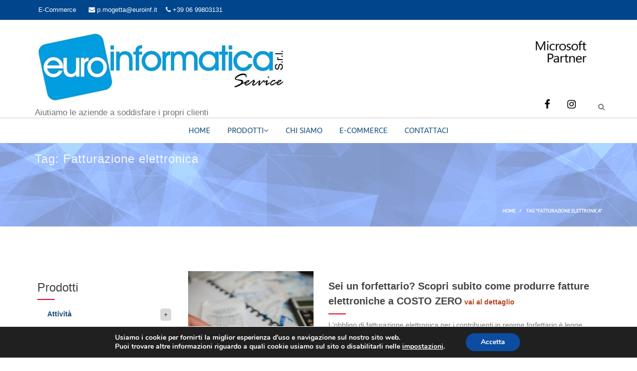

--- FILE ---
content_type: text/html; charset=UTF-8
request_url: https://www.euroinf.it/tag/fatturazione-elettronica/
body_size: 286257
content:
<!doctype html>
<html lang="it-IT">
<head>
	<meta charset="UTF-8" /><link rel="preload" href="https://www.euroinf.it/wp-content/cache/fvm/min/1682526377-cssd7706efb3fad9b5491708bb73e4a5d213cc9f0cdbf473b1e04342178b2b83.css" as="style" media="all" />
<link rel="preload" href="https://www.euroinf.it/wp-content/cache/fvm/min/1682526377-css33bc62db25d86ac5c734d2859dc2f4afd1775d1c8274358b53c2df4cd8888.css" as="style" media="all" />
<link rel="preload" href="https://www.euroinf.it/wp-content/cache/fvm/min/1682526377-css68a6e9167c7592072f05c9f5b54bb608b728cc601b95abbf8552a5b1b5c57.css" as="style" media="all" />
<link rel="preload" href="https://www.euroinf.it/wp-content/cache/fvm/min/1682526377-csseb6759dc36ba3f5f7d9c35915a0e711da1f1f4e7e964124203b98e9b8e648.css" as="style" media="all" />
<link rel="preload" href="https://www.euroinf.it/wp-content/cache/fvm/min/1682526377-cssfd522d0fb7921594a49cd8db6df325affa85c8bedb7f6dda56712dfa3add5.css" as="style" media="all" />
<link rel="preload" href="https://www.euroinf.it/wp-content/cache/fvm/min/1682526377-cssebd09b01f3efb3dc7510e67fb2e4b57243f61e739c1a69077bcac5eb8b675.css" as="style" media="all" />
<link rel="preload" href="https://www.euroinf.it/wp-content/cache/fvm/min/1682526377-css61c61ed0fa7c32b8e216fbe95a0edd39d11ad537775f34f08f3b3776145ce.css" as="style" media="all" />
<link rel="preload" href="https://www.euroinf.it/wp-content/cache/fvm/min/1682526377-cssbbfc7260b17bb78e064ca908c151d3137be478f7747cdc23b184e41466bae.css" as="style" media="all" />
<link rel="preload" href="https://www.euroinf.it/wp-content/cache/fvm/min/1682526377-cssa6a751c573b443feada406a56912c7fd89926743daa1cc19b2668e3304ddf.css" as="style" media="all" />
<link rel="preload" href="https://www.euroinf.it/wp-content/cache/fvm/min/1682526377-css8ab0541038bc70925d6301449761ec2663b65d2659c53876ef91ccc6fe48f.css" as="style" media="all" />
<link rel="preload" href="https://www.euroinf.it/wp-content/cache/fvm/min/1682526377-css37b7f423a37db06002d3f97219ce253bd860dbd2fc9b200cef3e6c8cee2d9.css" as="style" media="all" />
<link rel="preload" href="https://www.euroinf.it/wp-content/cache/fvm/min/1682526377-cssd3c9155cbdfa2096fcc5206b9c7e60bd036200e04926f4df634edcd98c968.css" as="style" media="all" />
<link rel="preload" href="https://www.euroinf.it/wp-content/cache/fvm/min/1682526377-css32983c322e201776a418483b0589018642014630329ab583576d7607329f3.css" as="style" media="all" />
<link rel="preload" href="https://www.euroinf.it/wp-content/cache/fvm/min/1682526377-css8b83f01e657d12f63a7c2c05428dc3a036596edb3e4918a53f38f1a5d5570.css" as="style" media="all" />
<link rel="preload" href="https://www.euroinf.it/wp-content/cache/fvm/min/1682526377-css44960054131e9c5876392e5ed0d4e7bbd406e2e5353621ff51f2409ca66b1.css" as="style" media="all" />
<link rel="preload" href="https://www.euroinf.it/wp-content/cache/fvm/min/1682526377-cssafb0226d31539d9b10502336e1fde9aa8c3d1b5c646125d58d8071a266917.css" as="style" media="all" /><script data-cfasync="false">if(navigator.userAgent.match(/MSIE|Internet Explorer/i)||navigator.userAgent.match(/Trident\/7\..*?rv:11/i)){var href=document.location.href;if(!href.match(/[?&]iebrowser/)){if(href.indexOf("?")==-1){if(href.indexOf("#")==-1){document.location.href=href+"?iebrowser=1"}else{document.location.href=href.replace("#","?iebrowser=1#")}}else{if(href.indexOf("#")==-1){document.location.href=href+"&iebrowser=1"}else{document.location.href=href.replace("#","&iebrowser=1#")}}}}</script>
<script data-cfasync="false">class FVMLoader{constructor(e){this.triggerEvents=e,this.eventOptions={passive:!0},this.userEventListener=this.triggerListener.bind(this),this.delayedScripts={normal:[],async:[],defer:[]},this.allJQueries=[]}_addUserInteractionListener(e){this.triggerEvents.forEach(t=>window.addEventListener(t,e.userEventListener,e.eventOptions))}_removeUserInteractionListener(e){this.triggerEvents.forEach(t=>window.removeEventListener(t,e.userEventListener,e.eventOptions))}triggerListener(){this._removeUserInteractionListener(this),"loading"===document.readyState?document.addEventListener("DOMContentLoaded",this._loadEverythingNow.bind(this)):this._loadEverythingNow()}async _loadEverythingNow(){this._runAllDelayedCSS(),this._delayEventListeners(),this._delayJQueryReady(this),this._handleDocumentWrite(),this._registerAllDelayedScripts(),await this._loadScriptsFromList(this.delayedScripts.normal),await this._loadScriptsFromList(this.delayedScripts.defer),await this._loadScriptsFromList(this.delayedScripts.async),await this._triggerDOMContentLoaded(),await this._triggerWindowLoad(),window.dispatchEvent(new Event("wpr-allScriptsLoaded"))}_registerAllDelayedScripts(){document.querySelectorAll("script[type=fvmdelay]").forEach(e=>{e.hasAttribute("src")?e.hasAttribute("async")&&!1!==e.async?this.delayedScripts.async.push(e):e.hasAttribute("defer")&&!1!==e.defer||"module"===e.getAttribute("data-type")?this.delayedScripts.defer.push(e):this.delayedScripts.normal.push(e):this.delayedScripts.normal.push(e)})}_runAllDelayedCSS(){document.querySelectorAll("link[rel=fvmdelay]").forEach(e=>{e.setAttribute("rel","stylesheet")})}async _transformScript(e){return await this._requestAnimFrame(),new Promise(t=>{const n=document.createElement("script");let r;[...e.attributes].forEach(e=>{let t=e.nodeName;"type"!==t&&("data-type"===t&&(t="type",r=e.nodeValue),n.setAttribute(t,e.nodeValue))}),e.hasAttribute("src")?(n.addEventListener("load",t),n.addEventListener("error",t)):(n.text=e.text,t()),e.parentNode.replaceChild(n,e)})}async _loadScriptsFromList(e){const t=e.shift();return t?(await this._transformScript(t),this._loadScriptsFromList(e)):Promise.resolve()}_delayEventListeners(){let e={};function t(t,n){!function(t){function n(n){return e[t].eventsToRewrite.indexOf(n)>=0?"wpr-"+n:n}e[t]||(e[t]={originalFunctions:{add:t.addEventListener,remove:t.removeEventListener},eventsToRewrite:[]},t.addEventListener=function(){arguments[0]=n(arguments[0]),e[t].originalFunctions.add.apply(t,arguments)},t.removeEventListener=function(){arguments[0]=n(arguments[0]),e[t].originalFunctions.remove.apply(t,arguments)})}(t),e[t].eventsToRewrite.push(n)}function n(e,t){let n=e[t];Object.defineProperty(e,t,{get:()=>n||function(){},set(r){e["wpr"+t]=n=r}})}t(document,"DOMContentLoaded"),t(window,"DOMContentLoaded"),t(window,"load"),t(window,"pageshow"),t(document,"readystatechange"),n(document,"onreadystatechange"),n(window,"onload"),n(window,"onpageshow")}_delayJQueryReady(e){let t=window.jQuery;Object.defineProperty(window,"jQuery",{get:()=>t,set(n){if(n&&n.fn&&!e.allJQueries.includes(n)){n.fn.ready=n.fn.init.prototype.ready=function(t){e.domReadyFired?t.bind(document)(n):document.addEventListener("DOMContentLoaded2",()=>t.bind(document)(n))};const t=n.fn.on;n.fn.on=n.fn.init.prototype.on=function(){if(this[0]===window){function e(e){return e.split(" ").map(e=>"load"===e||0===e.indexOf("load.")?"wpr-jquery-load":e).join(" ")}"string"==typeof arguments[0]||arguments[0]instanceof String?arguments[0]=e(arguments[0]):"object"==typeof arguments[0]&&Object.keys(arguments[0]).forEach(t=>{delete Object.assign(arguments[0],{[e(t)]:arguments[0][t]})[t]})}return t.apply(this,arguments),this},e.allJQueries.push(n)}t=n}})}async _triggerDOMContentLoaded(){this.domReadyFired=!0,await this._requestAnimFrame(),document.dispatchEvent(new Event("DOMContentLoaded2")),await this._requestAnimFrame(),window.dispatchEvent(new Event("DOMContentLoaded2")),await this._requestAnimFrame(),document.dispatchEvent(new Event("wpr-readystatechange")),await this._requestAnimFrame(),document.wpronreadystatechange&&document.wpronreadystatechange()}async _triggerWindowLoad(){await this._requestAnimFrame(),window.dispatchEvent(new Event("wpr-load")),await this._requestAnimFrame(),window.wpronload&&window.wpronload(),await this._requestAnimFrame(),this.allJQueries.forEach(e=>e(window).trigger("wpr-jquery-load")),window.dispatchEvent(new Event("wpr-pageshow")),await this._requestAnimFrame(),window.wpronpageshow&&window.wpronpageshow()}_handleDocumentWrite(){const e=new Map;document.write=document.writeln=function(t){const n=document.currentScript,r=document.createRange(),i=n.parentElement;let a=e.get(n);void 0===a&&(a=n.nextSibling,e.set(n,a));const s=document.createDocumentFragment();r.setStart(s,0),s.appendChild(r.createContextualFragment(t)),i.insertBefore(s,a)}}async _requestAnimFrame(){return new Promise(e=>requestAnimationFrame(e))}static run(){const e=new FVMLoader(["keydown","mousemove","touchmove","touchstart","touchend","wheel"]);e._addUserInteractionListener(e)}}FVMLoader.run();</script><meta name="viewport" content="width=device-width, initial-scale=1"><meta name='robots' content='index, follow, max-image-preview:large, max-snippet:-1, max-video-preview:-1' /><title>Fatturazione elettronica Archives - Euro Informatica Service</title><link rel="canonical" href="https://www.euroinf.it/tag/fatturazione-elettronica/" /><meta property="og:locale" content="it_IT" /><meta property="og:type" content="article" /><meta property="og:title" content="Fatturazione elettronica Archives - Euro Informatica Service" /><meta property="og:url" content="https://www.euroinf.it/tag/fatturazione-elettronica/" /><meta property="og:site_name" content="Euro Informatica Service" /><meta name="twitter:card" content="summary_large_image" /><script type="application/ld+json" class="yoast-schema-graph">{"@context":"https://schema.org","@graph":[{"@type":"CollectionPage","@id":"https://www.euroinf.it/tag/fatturazione-elettronica/","url":"https://www.euroinf.it/tag/fatturazione-elettronica/","name":"Fatturazione elettronica Archives - Euro Informatica Service","isPartOf":{"@id":"https://www.euroinf.it/#website"},"primaryImageOfPage":{"@id":"https://www.euroinf.it/tag/fatturazione-elettronica/#primaryimage"},"image":{"@id":"https://www.euroinf.it/tag/fatturazione-elettronica/#primaryimage"},"thumbnailUrl":"https://www.euroinf.it/wp-content/uploads/2022/06/money-256312_960_720.jpg","breadcrumb":{"@id":"https://www.euroinf.it/tag/fatturazione-elettronica/#breadcrumb"},"inLanguage":"it-IT"},{"@type":"ImageObject","inLanguage":"it-IT","@id":"https://www.euroinf.it/tag/fatturazione-elettronica/#primaryimage","url":"https://www.euroinf.it/wp-content/uploads/2022/06/money-256312_960_720.jpg","contentUrl":"https://www.euroinf.it/wp-content/uploads/2022/06/money-256312_960_720.jpg","width":960,"height":640,"caption":"Money 256312 960 720"},{"@type":"BreadcrumbList","@id":"https://www.euroinf.it/tag/fatturazione-elettronica/#breadcrumb","itemListElement":[{"@type":"ListItem","position":1,"name":"Home","item":"https://www.euroinf.it/"},{"@type":"ListItem","position":2,"name":"Fatturazione elettronica"}]},{"@type":"WebSite","@id":"https://www.euroinf.it/#website","url":"https://www.euroinf.it/","name":"Euro Informatica Service","description":"Aiutiamo le aziende a soddisfare i propri clienti","publisher":{"@id":"https://www.euroinf.it/#organization"},"potentialAction":[{"@type":"SearchAction","target":{"@type":"EntryPoint","urlTemplate":"https://www.euroinf.it/?s={search_term_string}"},"query-input":"required name=search_term_string"}],"inLanguage":"it-IT"},{"@type":"Organization","@id":"https://www.euroinf.it/#organization","name":"Euro Informatica Service","url":"https://www.euroinf.it/","sameAs":["https://www.instagram.com/euroinformaticaservicesrl/","https://www.facebook.com/admin.euroinf/?ref=bookmarks"],"logo":{"@type":"ImageObject","inLanguage":"it-IT","@id":"https://www.euroinf.it/#/schema/logo/image/","url":"https://www.euroinf.it/wp-content/uploads/2019/02/Euro-Informatica-logo-1.jpg","contentUrl":"https://www.euroinf.it/wp-content/uploads/2019/02/Euro-Informatica-logo-1.jpg","width":500,"height":146,"caption":"Euro Informatica Service"},"image":{"@id":"https://www.euroinf.it/#/schema/logo/image/"}}]}</script><link rel="alternate" type="application/rss+xml" title="Euro Informatica Service &raquo; Feed" href="https://www.euroinf.it/feed/" /><link rel="alternate" type="application/rss+xml" title="Euro Informatica Service &raquo; Feed dei commenti" href="https://www.euroinf.it/comments/feed/" /><link rel="alternate" type="application/rss+xml" title="Euro Informatica Service &raquo; Fatturazione elettronica Feed del tag" href="https://www.euroinf.it/tag/fatturazione-elettronica/feed/" /><meta name="theme-color" content="#FFFFFF">
		
		<link rel="profile" href="https://gmpg.org/xfn/11">
<style type="text/css" media="all">/* Import rule from: https://www.euroinf.it/assets/css/system.base.css */
#autocomplete{border:1px solid;overflow:hidden;position:absolute;z-index:100;}
#autocomplete ul{list-style:none;list-style-image:none;margin:0;padding:0;}
#autocomplete li{background:#fff;color:#000;cursor:default;white-space:pre;zoom:1;}
html.js input.form-autocomplete{background-image:url(/assets/css/../../misc/throbber-inactive.png);background-position:100% center;background-repeat:no-repeat;}
html.js input.throbbing{background-image:url(/assets/css/../../misc/throbber-active.gif);background-position:100% center;}
html.js fieldset.collapsed{border-bottom-width:0;border-left-width:0;border-right-width:0;height:1em;}
html.js fieldset.collapsed .fieldset-wrapper{display:none;}
fieldset.collapsible{position:relative;}
fieldset.collapsible .fieldset-legend{display:block;}
.form-textarea-wrapper textarea{display:block;margin:0;width:100%;-moz-box-sizing:border-box;-webkit-box-sizing:border-box;box-sizing:border-box;}
.resizable-textarea .grippie{background:#eee url(/assets/css/../../misc/grippie.png) no-repeat center 2px;border:1px solid #ddd;border-top-width:0;cursor:s-resize;height:9px;overflow:hidden;}
body.drag{cursor:move;}
.draggable a.tabledrag-handle{cursor:move;float:left;height:1.7em;margin-left:-1em;overflow:hidden;text-decoration:none;}
a.tabledrag-handle:hover{text-decoration:none;}
a.tabledrag-handle .handle{background:url(/assets/css/../../misc/draggable.png) no-repeat 6px 9px;height:13px;margin:-0.4em 0.5em;padding:0.42em 0.5em;width:13px;}
a.tabledrag-handle-hover .handle{background-position:6px -11px;}
div.indentation{float:left;height:1.7em;margin:-0.4em 0.2em -0.4em -0.4em;padding:0.42em 0 0.42em 0.6em;width:20px;}
div.tree-child{background:url(/assets/css/../../misc/tree.png) no-repeat 11px center;}
div.tree-child-last{background:url(/assets/css/../../misc/tree-bottom.png) no-repeat 11px center;}
div.tree-child-horizontal{background:url(/assets/css/../../misc/tree.png) no-repeat -11px center;}
.tabledrag-toggle-weight-wrapper{text-align:right;}
table.sticky-header{background-color:#fff;margin-top:0;}
.progress .bar{background-color:#fff;border:1px solid;}
.progress .filled{background-color:#000;height:1.5em;width:5px;}
.progress .percentage{float:right;}
.ajax-progress{display:inline-block;}
.ajax-progress .throbber{background:transparent url(/assets/css/../../misc/throbber-active.gif) no-repeat 0px center;float:left;height:15px;margin:2px;width:15px;}
.ajax-progress .message{padding-left:20px;}
tr .ajax-progress .throbber{margin:0 2px;}
.ajax-progress-bar{width:16em;}
.container-inline div,
.container-inline label{display:inline;}
.container-inline .fieldset-wrapper{display:block;}
.nowrap{white-space:nowrap;}
html.js .js-hide{display:none;}
.element-hidden{display:none;}
.element-invisible{position:absolute !important;clip:rect(1px 1px 1px 1px);clip:rect(1px, 1px, 1px, 1px);overflow:hidden;height:1px;}
.element-invisible.element-focusable:active,
.element-invisible.element-focusable:focus{position:static !important;clip:auto;overflow:visible;height:auto;}
.clearfix:after{content:".";display:block;height:0;clear:both;visibility:hidden;}
* html .clearfix{height:1%;}
*:first-child + html .clearfix{min-height:1%;}
/* Import rule from: https://www.euroinf.it/assets/css/system.theme.css */
fieldset{margin-bottom:1em;padding:0.5em;}
form{margin:0;padding:0;}
hr{border:1px solid gray;height:1px;}
img{border:0;}
table{border-collapse:collapse;}
th{border-bottom:3px solid #ccc;padding-right:1em;text-align:left;}
tbody{border-top:1px solid #ccc;}
tr.even,
tr.odd{background-color:#eee;border-bottom:1px solid #ccc;padding:0.1em 0.6em;}
th.active img{display:inline;}
td.active{background-color:#ddd;}
.item-list .title{font-weight:bold;}
.item-list ul{margin:0 0 0.75em 0;padding:0;}
.item-list ul li{margin:0 0 0.25em 1.5em;padding:0;}
.form-item,
.form-actions{margin-top:1em;margin-bottom:1em;}
tr.odd .form-item,
tr.even .form-item{margin-top:0;margin-bottom:0;white-space:nowrap;}
.form-item .description{font-size:0.85em;}
label{display:block;font-weight:bold;}
label.option{display:inline;font-weight:normal;}
.form-checkboxes .form-item,
.form-radios .form-item{margin-top:0.4em;margin-bottom:0.4em;}
.form-type-radio .description,
.form-type-checkbox .description{margin-left:2.4em;}
input.form-checkbox,
input.form-radio{vertical-align:middle;}
.marker,
.form-required{color:#f00;}
.form-item input.error,
.form-item textarea.error,
.form-item select.error{border:2px solid red;}
.container-inline .form-actions,
.container-inline.form-actions{margin-top:0;margin-bottom:0;}
.more-link{text-align:right;}
.more-help-link{text-align:right;}
.more-help-link a{background:url(/assets/css/../../misc/help.png) 0 50% no-repeat;padding:1px 0 1px 20px;}
.item-list .pager{clear:both;text-align:center;}
.item-list .pager li{background-image:none;display:inline;list-style-type:none;padding:0.5em;}
.pager-current{font-weight:bold;}
#autocomplete li.selected{background:#0072b9;color:#fff;}
html.js fieldset.collapsible .fieldset-legend{background:url(/assets/css/../../misc/menu-expanded.png) 5px 65% no-repeat;padding-left:15px;}
html.js fieldset.collapsed .fieldset-legend{background-image:url(/assets/css/../../misc/menu-collapsed.png);background-position:5px 50%;}
.fieldset-legend span.summary{color:#999;font-size:0.9em;margin-left:0.5em;}
tr.drag{background-color:#fffff0;}
tr.drag-previous{background-color:#ffd;}
.tabledrag-toggle-weight{font-size:0.9em;}
body div.tabledrag-changed-warning{margin-bottom:0.5em;}
tr.selected td{background:#ffc;}
td.checkbox,
th.checkbox{text-align:center;}
.progress{font-weight:bold;}
.progress .bar{background:#ccc;border-color:#666;margin:0 0.2em;-moz-border-radius:3px;-webkit-border-radius:3px;border-radius:3px;}
.progress .filled{background:#0072b9 url(/assets/css/../../misc/progress.gif);}</style>
<style type="text/css" media="screen and (min-width: 992px)">@import url(/assets/css/dexp-mega-menu.css);</style>
<style type="text/css" media="screen and (max-width: 991px)">/* Import rule from: https://www.euroinf.it/assets/css/dexp-mobile-menu.css */
.dexp-dropdown{background:none repeat scroll 0 0 #FFFFFF;display:none;left:0;position:absolute;width:100%;z-index:999;}
.dexp-dropdown ul.menu .container{width:100% !important;}
.dexp-dropdown ul ul{display:none;}
.dexp-dropdown ul ul.menu-open{display:block;}
.dexp-menu-mega{padding-left:15px !important;padding-right:0 !important;max-width:100%;width:100% !important;display:none;}
.dexp-menu-mega.menu-open{display:block;}
.dexp-menu-mega >.dexp-menu-row>.dexp-menu-col>ul.menu{margin-left:0 !important;}
.dexp-dropdown .menu-open>.dexp-menu-row>.dexp-menu-col>ul.menu{display:block;}
.dexp-dropdown li{position:relative;margin:0;padding:0;}
.dexp-dropdown ul.menu li a{display:block;}
.dexp-dropdown.mobile-open{display:block;}
.menu-toggler{cursor:pointer;position:absolute;right:10px;top:10px;}</style>
<style type="text/css" media="all">/* Import rule from: https://www.euroinf.it/assets/css/style-default.css */
body{color:#666677;}
a:not(.btn){color:#B54321;}
a:not(.btn):hover{color:#444555;}
h1,
h2,
h3,
h4,
h5,
h6{color:#B54321;}
.middle{position:absolute;top:50%;-webkit-transform:translateY(-50%);-moz-transform:translateY(-50%);-o-transform:translateY(-50%);-ms-transform:translateY(-50%);transform:translateY(-50%);}
a{color:#B54321;}
a:hover{color:#444555;}
.bg-overlay{position:absolute;left:0;top:0;right:0;bottom:0;z-index:0;background:#424252;opacity:.6;-webkit-transition:all 0.3s ease-out;-moz-transition:all 0.3s ease-out;-o-transition:all 0.3s ease-out;-ms-transition:all 0.3s ease-out;transition:all 0.3s ease-out;}
.media-vimeo-video,
.media-youtube-video,
.media-soundcloud-preview-wrapper{position:relative;padding-bottom:56.25%;height:0;overflow:hidden;}
.media-vimeo-video iframe,
.media-vimeo-video object,
.media-vimeo-video embed,
.media-youtube-video iframe,
.media-youtube-video object,
.media-youtube-video embed,
.media-soundcloud-preview-wrapper iframe,
.media-soundcloud-preview-wrapper object,
.media-soundcloud-preview-wrapper embed{height:100%;left:0;position:absolute;top:0;width:100%;}
.media_element video{position:relative;overflow:hidden;width:100%;background:#000;height:auto;}
.row .col-p0{padding-left:0;padding-right:0;}
.btn.form-submit{border:0 none;background-color:#505460;color:#fff;border-radius:2px;text-transform:uppercase;font-size:12px;letter-spacing:1px;padding:9px 18px;-webkit-transition:all 0.3s ease-in-out;-moz-transition:all 0.3s ease-in-out;-o-transition:all 0.3s ease-in-out;-ms-transition:all 0.3s ease-in-out;transition:all 0.3s ease-in-out;}
.btn.form-submit:hover{background:#B54321;box-shadow:inset 2px 1px 6px rgba(0,0,0,0.6);color:#FFF;-webkit-transition:all 0.3s ease-in-out;-moz-transition:all 0.3s ease-in-out;-o-transition:all 0.3s ease-in-out;-ms-transition:all 0.3s ease-in-out;transition:all 0.3s ease-in-out;}
.view > .item-list .pagination{margin-bottom:40px !important;}
.view > .item-list .pagination > li.pager-current a{background-color:#B54321;}
.view > .item-list .pagination > li > a{color:#fff;background:#4a4b4e;border-radius:2px;margin-right:7px;border:0 none;}
.view > .item-list .pagination > li > a:hover{background:#B54321;}
.m0{margin:0 !important;}
.mb0{margin-bottom:0 !important;}
.mt0{margin-top:0 !important;}
.mb10{margin-bottom:10px !important;}
.mb20{margin-bottom:20px !important;}
.mb30{margin-bottom:30px !important;}
.mb40{margin-bottom:40px !important;}
.mb50{margin-bottom:50px !important;}
.mb60{margin-bottom:60px !important;}
.mb70{margin-bottom:70px !important;}
.mb80{margin-bottom:80px !important;}
.mt10{margin-top:10px !important;}
.mt20{margin-top:20px !important;}
.mt30{margin-top:30px !important;}
.mt40{margin-top:40px !important;}
.mt50{margin-top:50px !important;}
.mt60{margin-top:60px !important;}
.mt70{margin-top:70px !important;}
.mt80{margin-top:80px !important;}
.p0{padding:0 !important;}
.pb0{padding-bottom:0 !important;}
.pt0{padding-top:0 !important;}
.pt5{padding-top:5px !important;}
.mr10{margin-right:10px !important;}
.mr20{margin-right:20px !important;}
.mr30{margin-right:30px !important;}
.py5{padding-left:5px !important;padding-right:5px !important;}
.py10{padding-left:10px !important;padding-right:10px !important;}
.py15{padding-left:15px !important;padding-right:15px !important;}
.py20{padding-left:20px !important;padding-right:20px !important;}
.pr0{padding-right:0 !important;}
.pl0{padding-left:0 !important;}
.col-p30{margin-left:-30px;margin-right:-30px;}
.col-p30 [class*="col-"]{padding:0 30px;}
.col-p20{margin-left:-20px;margin-right:-20px;}
.col-p20 [class*="col-"]{padding:0 20px;}
.col-p0{margin-left:0px;margin-right:0px;}
.row.col-p0 [class*="col-"]{padding:0;}
@media screen and (max-width:767px){.xs-box{padding-bottom:30px;}
}
.bx-wrapper .bx-viewport{border:0 none;background:none;}
.form-item .form-item-control{border-radius:2px;background-color:#e8e8e8;border:none;height:40px;box-shadow:none;}
.form-item .form-item-control:focus{background-color:#ebebeb;border:none;outline:0;box-shadow:none;}
.form-item select{margin-top:5px;border-radius:2px;color:#556;padding:8px;border:none;background-color:#e8e8e8;}
.form-item textarea.form-item-control{height:auto;}
.form-item-message-error,
.has-error .error{color:#B94321;font-size:14px;font-weight:400;margin-top:3px;}
.form-item{width:100%;}
.form-item input[type],
.form-item textarea{width:100%;margin-top:5px;padding:5px;text-indent:5px;outline:none;-webkit-transition:all 0.2s linear;transition:all 0.2s linear;color:#556;background:#e8e8e8;border:none;box-shadow:none;}
.form-item input[type]:hover,
.form-item textarea:hover{box-shadow:none;border:none;background-color:#ededed;}
.form-item input[type]:focus,
.form-item textarea:focus{box-shadow:2px 2px 8px rgba(20,20,20,0.5);border:none;background-color:#ebebeb;}
.form-item input[type=radio],
.form-item input[type=checkbox]{width:auto;margin-right:5px;}
.form-item input[type=radio]{margin-top:0;}
.form-item label{font-weight:400;margin-bottom:20px;}
.form-item-required{color:#C51010;font-weight:400;vertical-align:middle;font-size:13px;}
.form-item .form-item-remember{display:inline-block;margin-right:15px;}
@media (max-width:767px){.form-item .forgot{display:block;margin:-20px 20px 25px;}
}
.form-item-group{position:relative;}
.form-item-icon:after{content:"\f140";font-family:"FontAwesome";font-size:15px;position:absolute;right:14px;top:7px;color:#99a;}
.form-item-icon.icon-user:after{content:"\f007";}
.form-item-icon.icon-email:after{content:"\f0e0";}
.form-item-icon.icon-message:after{content:"\f039";}
.form-item-icon.icon-lock:after{content:"\f023";}
html,
body{width:100%;height:100%;margin:0;padding:0;}
body{-webkit-font-smoothing:antialiased;text-rendering:optimizeLegibility;-moz-osx-font-smoothing:grayscale;min-height:100%;font-family:'Source Sans Pro', 'Helvetica Neue', Helvetica, Arial, sans-serif;font-size:14px;line-height:26px;letter-spacing:normal;font-weight:400;color:#666677;}
body.boxed .dexp-body-inner{max-width:1170px;background:#fff;margin:0 auto;box-shadow:0 0 10px 0 rgba(0,0,0,0.2);overflow-x:visible;}
body.boxed.bg1{background-image:url(/assets/css/../../../wp-content/themes/euroinf/images/patterns/01.png);}
body.boxed.bg2{background-image:url(/assets/css/../../../wp-content/themes/euroinf/images/patterns/02.png);}
body.boxed.bg3{background-image:url(/assets/css/../../../wp-content/themes/euroinf/images/patterns/03.png);}
body.boxed.bg4{background-image:url(/assets/css/../../../wp-content/themes/euroinf/images/patterns/04.png);}
body.boxed.bg5{background-image:url(/assets/css/../../../wp-content/themes/euroinf/images/patterns/05.png);}
body.boxed.bg6{background-image:url(/assets/css/../../../wp-content/themes/euroinf/images/patterns/06.png);}
body.boxed.bg7{background-image:url(/assets/css/../../../wp-content/themes/euroinf/images/patterns/07.png);}
body.boxed.bg8{background-image:url(/assets/css/../../../wp-content/themes/euroinf/images/patterns/08.png);}
body.boxed.bg9{background-image:url(/assets/css/../../../wp-content/themes/euroinf/images/patterns/09.png);}
body.boxed.bg10{background-image:url(/assets/css/../../../wp-content/themes/euroinf/images/patterns/10.png);}
body.boxed.bg11{background-image:url(/assets/css/../../../wp-content/themes/euroinf/images/patterns/11.png);}
body.boxed.bg12{background-image:url(/assets/css/../../../wp-content/themes/euroinf/images/patterns/12.png);}
body.boxed.bg13{background-image:url(/assets/css/../../../wp-content/themes/euroinf/images/patterns/13.png);}
body.boxed.bg14{background-image:url(/assets/css/../../../wp-content/themes/euroinf/images/patterns/14.png);}
body.boxed.bg15{background-image:url(/assets/css/../../../wp-content/themes/euroinf/images/patterns/15.png);}
body.boxed.bg16{background-image:url(/assets/css/../../../wp-content/themes/euroinf/images/patterns/16.png);}
body.boxed.bg17{background-image:url(/assets/css/../../../wp-content/themes/euroinf/images/patterns/17.png);}
body.boxed.bg18{background-image:url(/assets/css/../../../wp-content/themes/euroinf/images/patterns/18.png);}
body.boxed.bg19{background-image:url(/assets/css/../../../wp-content/themes/euroinf/images/patterns/19.png);}
.dexp-body-inner.no-scroll{height:100vh;overflow:hidden;}
.section-hidden{display:none;}
.dexp-body-inner.slider-boxed #section-slider{margin-top:50px;}
img{height:auto;max-width:100%;}
#section-footer{padding:60px 0 40px 0;color:#d8dade;}
#section-introduction:not(.no-banner){padding:220px 0 30px 0;position:relative;overflow:hidden;}
#section-introduction:not(.no-banner) .region-banner{position:absolute;top:0;left:0;padding-left:0;padding-right:0;}
#section-introduction:not(.no-banner) .region-breadcrumb{padding-top:60px;}
#section-introduction.no-banner{background:#000;min-height:120px;opacity:0.7;background-image:url(/assets/css/../../../wp-content/themes/euroinfo/images/header-bg.png);}
#section-introduction.no-banner .region-pagetitle{margin-top:20px;}
#section-introduction.no-banner .page_title{font-size:24px;line-height:24px;color:#fff;}
#section-introduction.no-banner .page_title:after{content:'';height:0;margin:0;}
#section-introduction.no-banner .page_subtitle{padding-top:5px;}
#section-introduction.no-banner .breadcrumb{background-color:transparent;color:#fff;box-shadow:none;padding:0;}
#section-introduction.no-banner .breadcrumb a{color:#fff;}
@media (min-width:768px){.ltr #section-introduction.no-banner .region-pagetitle{margin-top:0px;}
.ltr #section-introduction.no-banner .region-pagetitle,
.ltr #section-introduction.no-banner .region-breadcrumb{position:absolute;top:50%;-webkit-transform:translateY(-50%);-moz-transform:translateY(-50%);-ms-transform:translateY(-50%);-o-transform:translateY(-50%);transform:translateY(-50%);}
.ltr #section-introduction.no-banner .region-pagetitle .breadcrumb,
.ltr #section-introduction.no-banner .region-breadcrumb .breadcrumb{margin-bottom:0;}
.ltr #section-introduction.no-banner .region-pagetitle h1,
.ltr #section-introduction.no-banner .region-breadcrumb h1{margin:0;}
.ltr #section-introduction.no-banner .region-pagetitle{left:0px;}
.ltr #section-introduction.no-banner .region-breadcrumb{right:0px;}
}
#section-gray-background{padding:50px 0;}
.section-gray{background:#eaeaea;}
.section-white{background:#FFF;}
.bg-img{position:relative;-webkit-backface-visibility:visible !important;background-repeat:no-repeat;background-position:50% 0;background-size:cover;}
.bg07{background-image:url(/assets/css/../../../wp-content/themes/euroinf/images/bg07.jpg);}
.bg11{background-image:url(/assets/css/../../../wp-content/themes/euroinf/images/bg11.jpg);}
.bg13{background-image:url(/assets/css/../../../wp-content/themes/euroinf/images/bg13.jpg);}
.bg15{background-image:url(/assets/css/../../../wp-content/themes/euroinf/images/bg15.jpg);}
.bg16{background-image:url(/assets/css/../../../wp-content/themes/euroinf/images/bg16.jpg);}
.bg18{background-image:url(/assets/css/../../../wp-content/themes/euroinf/images/bg18.jpg);}
.breadcrumb{border-radius:2px;padding:9px 14px;box-shadow:3px 3px 10px rgba(0,0,0,0.5);width:auto;border-top-left-radius:2px;border-top-right-radius:2px;background-color:#f5f5f5;padding:7px 17px;font-size:11px;font-weight:600;color:#889;float:right;text-transform:uppercase;}
.breadcrumb a{color:#889;}
.breadcrumb a:hover{color:#99a;}
.divider{margin:0 8px;}
.dark-title-br-bottom .block-title{margin:0 0 20px;font-family:"Montserrat", sans-serif;font-size:16px;color:#556;}
.dark-title-br-bottom .block-title:after{content:"";display:block;height:1px;width:35px;border-top:2px solid #B54321;margin:6px 0 10px;}
.dark-title-medium-br-bottom .block-title{margin:0 0 20px;font-family:"Montserrat", sans-serif;font-size:23px;line-height:28px;letter-spacing:1px;color:#556;}
.dark-title-medium-br-bottom .block-title:after{content:"";display:block;height:1px;width:35px;border-top:2px solid #B54321;margin:6px 0 10px;}
.light-title-br-bottom .block-title{font-family:"Montserrat", sans-serif;font-size:16px;margin-bottom:30px;color:#d8dade;letter-spacing:1px;}
.light-title-br-bottom .block-title:after{content:"";display:block;height:1px;width:22px;border-top:2px solid #B54321;margin:5px 0 0;}
.title-medium{font-family:"Montserrat", sans-serif;font-size:23px;color:#556;margin:0 0 20px;line-height:28px;letter-spacing:1px;}
.br-bottom:after{content:"";display:block;height:1px;width:35px;border-top:2px solid #B54321;margin:6px 0 10px;}
.copyright{font-size:13px;color:#d4d8db;font-style:italic;margin-bottom:0;padding-top:8px;}
.intro-title,
.page_title{font-size:32px;font-weight:400;color:#eaecf1;margin-bottom:20px;line-height:36px;letter-spacing:1px;font-family:"Montserrat", "Source Sans Pro", "Helvetica New", sans-serif;opacity:0.9;}
.intro-title:after,
.page_title:after{content:"";display:block;width:42px;height:2px;background-color:#B54321;margin:12px 0 14px;}
.intro-title.intro-title-br0:after,
.page_title.intro-title-br0:after{content:"";display:none;}
.intro-title.shadow,
.page_title.shadow{text-shadow:0 4px 14px rgba(0,0,0,0.5);}
.intro-title.intro-title-small,
.page_title.intro-title-small{font-size:23px;line-height:28px;}
.intro-p,
.page_subtitle{color:#eaecf1;font-size:13px;margin-bottom:0;font-family:"Montserrat", sans-serif;opacity:0.9;}
.contact-widget{background-image:url(/assets/css/../../../wp-content/themes/euroinf/images/map.png);background-position:center top;background-repeat:no-repeat;}
.contact-widget .address-info,
.contact-widget .social{margin:0;padding:0;}
.contact-widget .address-info li,
.contact-widget .social li{list-style:none;}
.social{margin:0;padding:0;}
.social li{display:inline-block;font-size:18px;padding-right:10px;}
.social li i{color:#d8dade !important;}
.social li i:hover{color:#B54321 !important;}
.block-newsletter input[name='email']{display:inline-block;width:80% !important;background-color:transparent !important;border:none;border-bottom:2px solid #B54321 !important;padding:0 0 3px 8px;color:#d8dade !important;-webkit-transition:all 0.3s ease-out;-moz-transition:all 0.3s ease-out;-o-transition:all 0.3s ease-out;-ms-transition:all 0.3s ease-out;transition:all 0.3s ease-out;}
.block-newsletter input[name='email']:focus{box-shadow:none;border:none;border-bottom:2px solid #B54321;outline:none;padding:0 0 3px 15px;-webkit-transition:all 0.3s ease-out;-moz-transition:all 0.3s ease-out;-o-transition:all 0.3s ease-out;-ms-transition:all 0.3s ease-out;transition:all 0.3s ease-out;}
.block-newsletter input[type='submit']{display:none;}
.block-newsletter .content.container{width:100%;padding:0;margin-top:20px;}
span#go-to-top{position:fixed;bottom:0;right:30px;-webkit-transition:all 0.3s linear;-moz-transition:all 0.3s linear;-o-transition:all 0.3s linear;-ms-transition:all 0.3s linear;transition:all 0.3s linear;background:#222;color:#fff;cursor:pointer;height:35px;width:35px;text-align:center;line-height:35px;font-size:20px;border-top-left-radius:3px;border-top-right-radius:3px;opacity:0.8;}
span#go-to-top:hover{opacity:1;background:#B54321;box-shadow:2px 1px 8px rgba(0,0,0,0.6) inset;}
.page-search .search-advanced{margin-top:30px;margin-bottom:30px;}
.page-search .form-item-keys input{margin-bottom:30px;}
#section-header >.container{position:relative;}
#section-header.fixed-transition .section-inner{box-shadow:0 0 10px rgba(0,0,0,0.3);}
@media screen and (min-width:992px){#section-header .section-inner{background-color:#fff;-webkit-transition:all 0.3s linear;-moz-transition:all 0.3s linear;-o-transition:all 0.3s linear;-ms-transition:all 0.3s linear;transition:all 0.3s linear;color:#666677;width:100%;z-index:998;}
#section-header .section-inner >.container{position:relative;}
#section-header .section-inner .dexp-dropdown > ul.menu > li > a,
#section-header .section-inner .search-toggle{color:#666677;}
#section-header.fixed-transition{box-shadow:0 3px 3px rgba(0,0,0,0.05);}
#section-header.fixed-transition .section-inner{background-color:#ffffff;}
#section-header.fixed-transition .section-inner .dexp-dropdown > ul.menu > li > a{color:#666677;}
}
@media screen and (min-width:992px){body.header-overlay #section-header{height:0;overflow:visible;}
body.header-overlay #section-header .section-inner{background-color:rgba(255,255,255,0.1);-webkit-transition:all 0.3s linear;-moz-transition:all 0.3s linear;-o-transition:all 0.3s linear;-ms-transition:all 0.3s linear;transition:all 0.3s linear;color:#fff;width:100%;position:absolute;z-index:998;}
body.header-overlay #section-header .section-inner >.container{position:relative;}
body.header-overlay #section-header .section-inner .dexp-dropdown > ul.menu > li > a,
body.header-overlay #section-header .section-inner .search-toggle{color:#fff;}
body.header-overlay #section-header.fixed-transition .section-inner{background-color:#ffffff;}
body.header-overlay #section-header.fixed-transition .section-inner .dexp-dropdown > ul.menu > li > a,
body.header-overlay #section-header.fixed-transition .section-inner .search-toggle{color:#666677;}
body.header-overlay #section-slider .contextual-links-wrapper{margin-top:76px;}
}
@media screen and (min-width:992px){body.header-transparent #section-header{height:0;overflow:visible;}
body.header-transparent #section-header .section-inner{background-color:rgba(255,255,255,0);-webkit-transition:all 0.3s linear;-moz-transition:all 0.3s linear;-o-transition:all 0.3s linear;-ms-transition:all 0.3s linear;transition:all 0.3s linear;color:#fff;width:100%;position:absolute;z-index:998;}
body.header-transparent #section-header .section-inner >.container{position:relative;}
body.header-transparent #section-header .section-inner .dexp-dropdown > ul.menu > li > a,
body.header-transparent #section-header .section-inner .search-toggle{color:#fff;}
body.header-transparent #section-header.fixed-transition .section-inner{background-color:#ffffff;}
body.header-transparent #section-header.fixed-transition .section-inner .dexp-dropdown > ul.menu > li > a,
body.header-transparent #section-header.fixed-transition .section-inner .search-toggle{color:#666677;}
body.header-transparent #section-slider .contextual-links-wrapper{margin-top:76px;}
}
@media screen and (min-width:992px){body.header-dark #section-header{overflow:visible;}
body.header-dark #section-header .section-inner{background-color:#292c31;-webkit-transition:all 0.3s linear;-moz-transition:all 0.3s linear;-o-transition:all 0.3s linear;-ms-transition:all 0.3s linear;transition:all 0.3s linear;color:#fff;width:100%;z-index:998;}
body.header-dark #section-header .section-inner >.container{position:relative;}
body.header-dark #section-header .section-inner .dexp-dropdown > ul.menu > li > a,
body.header-dark #section-header .section-inner .search-toggle{color:#dadde2;}
body.header-dark #section-header.fixed-transition .section-inner{background-color:#292c31;}
body.header-dark #section-header.fixed-transition .section-inner .dexp-dropdown > ul.menu > li > a,
body.header-dark #section-header.fixed-transition .section-inner .search-toggle{color:#dadde2;}
}
span.header-toggle{display:none;background:rgba(255,255,255,0.1);position:fixed;top:40px;cursor:pointer;width:40px;height:40px;line-height:40px;text-align:center;z-index:99;-webkit-transition:all 0.3s linear;-moz-transition:all 0.3s linear;-o-transition:all 0.3s linear;-ms-transition:all 0.3s linear;transition:all 0.3s linear;color:#B54321;z-index:9999;}
body.menu-left #section-header{left:0;}
body.menu-left span.header-toggle{display:block;left:40px;}
body.menu-left span.header-toggle.fa-times{left:230px;top:30px;}
body.menu-right #section-header{right:0;}
body.menu-right span.header-toggle{display:block;right:40px;}
body.menu-right span.header-toggle.fa-times{top:30px;}
body.menu-left #section-header,
body.menu-right #section-header{height:100vh;overflow-y:hidden;overflow-x:hidden;width:0px;position:fixed;background:#292c31;z-index:9998;top:0;-webkit-transition:width 0.3s linear;-moz-transition:width 0.3s linear;-o-transition:width 0.3s linear;-ms-transition:width 0.3s linear;transition:width 0.3s linear;}
body.menu-left #section-header.open,
body.menu-right #section-header.open{width:300px;overflow-y:auto;}
body.menu-left #section-header .region-navigation,
body.menu-right #section-header .region-navigation{position:relative !important;}
body.menu-left #section-header .section-inner,
body.menu-right #section-header .section-inner{background-color:transparent !important;}
body.menu-left #section-header span.header-toggle,
body.menu-right #section-header span.header-toggle{display:block;}
body.menu-left #section-header .container,
body.menu-right #section-header .container{max-width:100% !important;}
body.menu-left #section-header .container div[class^=col-],
body.menu-right #section-header .container div[class^=col-]{width:100% !important;}
body.menu-left #section-header .region,
body.menu-right #section-header .region{width:100% !important;}
body.menu-left .dexp-menu-toggler,
body.menu-right .dexp-menu-toggler{display:none;}
.top-dark #section-top-header{background-color:#303539;color:#d2d6da;}
.top-dark #section-top-header a{color:#d2d6da;}
.top-dark #block-lang-dropdown-language label{color:#d2d6da !important;}
.top-dark #block-lang-dropdown-language .ddsDefault .dd-pointer-down{border-color:#d2d6da rgba(0,0,0,0) rgba(0,0,0,0);}
.top-dark #block-lang-dropdown-language .ddsDefault .dd-pointer-up{border-color:rgba(0,0,0,0) rgba(0,0,0,0) #d2d6da !important;}
.top-gray #section-top-header{background-color:#e8eaec;color:#666973;}
.top-gray #section-top-header a{color:#666973;}
.top-gray #block-lang-dropdown-language label{color:#666973 !important;}
.top-gray #block-lang-dropdown-language .ddsDefault .dd-pointer-down{border-color:#666973 rgba(0,0,0,0) rgba(0,0,0,0) !important;}
.top-gray #block-lang-dropdown-language .ddsDefault .dd-pointer-up{border-color:rgba(0,0,0,0) rgba(0,0,0,0) #666973 !important;}
#section-top-header{padding:5px 0;font-size:13px;}
#section-top-header a:hover{color:#B54321;}
.region-top-left{line-height:30px;}
body.ltr .region-top-right{float:right;width:auto;}
body.ltr .region-top-right .search-form-block-wrapper{right:33px;}
body.rtl .region-top-right .search-form-block-wrapper{right:33px;}
.region-top-right{line-height:30px;}
.region-top-right .block{display:inline-block;padding:0 10px;float:left;position:relative;}
.region-top-right ul.menu{margin:0;padding:0;}
.region-top-right ul.menu li{display:inline-block;margin:0;padding:0;}
.region-top-right ul.menu li:not(.first){margin-left:5px;}
.region-top-right ul.menu li:not(.first):before{content:"/";margin-right:5px;}
.region-top-right .fa-search.search-toggle{cursor:pointer;}
.region-top-right .search-form-block-wrapper{-webkit-transition:width 0.3s linear;-moz-transition:width 0.3s linear;-o-transition:width 0.3s linear;-ms-transition:width 0.3s linear;transition:width 0.3s linear;width:0px;overflow:hidden;position:absolute;top:0;}
.region-top-right .search-form-block-wrapper.open{width:282px;}
.region-top-right .search-form-block-wrapper .form-item{margin:0;}
.region-top-right .search-form-block-wrapper input[type=text]{line-height:20px;padding:0 10px;color:#666677;border:none;margin:-2px 0 0 0;height:28px;border-radius:0;}
.region-top-right .search-form-block-wrapper input[type=text]:focus{-webkit-appearance:none;border:none !important;color:#666677 !important;}
.region-top-right .block-search:hover .search-form-block-wrapper{width:282px;}
#block-lang-dropdown-language .form-item-lang-dropdown-select,
#block-lang-dropdown-language label{margin:0;display:block;}
#block-lang-dropdown-language .dd-select{background:none !important;border:0 none !important;}
#block-lang-dropdown-language .dd-selected{padding:4px !important;background:none;}
#block-lang-dropdown-language .dd-selected img{margin-top:3px;}
#block-lang-dropdown-language .dd-options{margin-top:9px;}
#block-lang-dropdown-language .dd-option{padding:4px !important;}
#block-lang-dropdown-language .dd-option img{margin-top:7px;}
#block-system-user-menu{margin-right:10px;border-radius:2px;}
#block-dc-ajax-add-cart-ajax-shopping-cart-teaser{border-radius:2px;}
#block-dc-ajax-add-cart-ajax-shopping-cart-teaser .ajax-shopping-cart-teaser .total-amount,
#block-dc-ajax-add-cart-ajax-shopping-cart-teaser .ajax-shopping-cart-teaser .empty-cart{margin:0;}
#block-dc-ajax-add-cart-ajax-shopping-cart-teaser .ajax-shopping-cart-teaser .cart-image,
#block-dc-ajax-add-cart-ajax-shopping-cart-teaser .ajax-shopping-cart-teaser .cart-product-quantity,
#block-dc-ajax-add-cart-ajax-shopping-cart-teaser .ajax-shopping-cart-teaser .cart-product-total{margin-right:3px;}
body.ltr{right:30px;}
body.ltr .region-search .search-close{right:30px;}
body.rtl{left:30px;}
body.rtl .region-search .search-close{left:30px;}
@media screen and (min-width:992px){body.ltr:not(.menu-left):not(.menu-right) #section-header .dexp-menu{float:right;}
body.ltr:not(.menu-left):not(.menu-right) .region-navigation.has-search .dexp-menu{margin-right:30px;}
body.rtl:not(.menu-left):not(.menu-right) #section-header .dexp-menu{float:left;}
body.rtl:not(.menu-left):not(.menu-right) .region-navigation.has-search .dexp-menu{margin-left:30px;}
#section-header .menu-toggler{display:none;}
#section-header a.site-logo{line-height:76px;-webkit-transition:line-height 0.3s linear;-moz-transition:line-height 0.3s linear;-o-transition:line-height 0.3s linear;-ms-transition:line-height 0.3s linear;transition:line-height 0.3s linear;}
#section-header .dexp-menu ul li{padding:0;margin:0;}
#section-header .dexp-menu ul li a,
#section-header .dexp-menu ul li span.nolink{padding:0 15px;font-size:13px;}
#section-header .dexp-menu ul ul.menu{box-shadow:3px 3px 10px rgba(0,0,0,0.3);}
#section-header .dexp-menu ul ul.menu li a,
#section-header .dexp-menu ul ul.menu li span.nolink{line-height:36px;display:block;}
#section-header .dexp-menu ul ul.menu li.last{border-bottom:none;}
#section-header .dexp-menu ul ul.menu li.expanded:after{border-color:rgba(0,0,0,0) rgba(0,0,0,0) rgba(0,0,0,0) #656565;border-style:solid;border-width:5px 0 5px 5px;content:" ";display:block;float:right;height:0;margin-right:-10px;margin-top:5px;width:0;position:absolute;right:15px;top:8px;}
#section-header .dexp-menu >ul>li>a,
#section-header .dexp-menu >ul>li>span.nolink{line-height:76px;font-size:13px;font-weight:400;-webkit-transition:line-height 0.3s linear;-moz-transition:line-height 0.3s linear;-o-transition:line-height 0.3s linear;-ms-transition:line-height 0.3s linear;transition:line-height 0.3s linear;padding:8px 15px;position:relative;}
#section-header .dexp-menu >ul>li>a:before,
#section-header .dexp-menu >ul>li>span.nolink:before{-webkit-transition:width 0.3s linear;-moz-transition:width 0.3s linear;-o-transition:width 0.3s linear;-ms-transition:width 0.3s linear;transition:width 0.3s linear;height:2px;width:0;background-color:#B54321;position:absolute;top:-2px;left:0;content:"";}
#section-header .dexp-menu >ul>li>a:hover,
#section-header .dexp-menu >ul>li>a.active,
#section-header .dexp-menu >ul>li>span.nolink:hover,
#section-header .dexp-menu >ul>li>span.nolink.active{border-top:2px solid #E6E6E6;}
#section-header .dexp-menu >ul>li>a:hover:before,
#section-header .dexp-menu >ul>li>a.active:before,
#section-header .dexp-menu >ul>li>span.nolink:hover:before,
#section-header .dexp-menu >ul>li>span.nolink.active:before{width:100%;}
#section-header.fixed-transition a.site-logo{line-height:76px;}
#section-header.fixed-transition .dexp-menu >ul>li>a,
#section-header.fixed-transition .dexp-menu >ul>li>span.nolink{line-height:76px;}
#section-header .dexp-dropdown ul.menu li ul.menu,
#section-header .dexp-dropdown ul.menu li .dexp-menu-mega{-webkit-transition:all 0.3s linear;-moz-transition:all 0.3s linear;-o-transition:all 0.3s linear;-ms-transition:all 0.3s linear;transition:all 0.3s linear;margin-top:30px;}
#section-header .dexp-dropdown ul.menu li:hover ul.menu,
#section-header .dexp-dropdown ul.menu li:hover .dexp-menu-mega{-webkit-transition:all 0.3s linear;-moz-transition:all 0.3s linear;-o-transition:all 0.3s linear;-ms-transition:all 0.3s linear;transition:all 0.3s linear;margin-top:0;}
.dexp-menu-col >ul.menu>li>a,
.dexp-menu-col >ul.menu>li>span.nolink{padding:0 !important;}
h3.dexp-mega-menu-title{font-size:16px;margin:0;line-height:36px;}
.dexp-dropdown .node h4{margin:0;}
.dexp-dropdown .node h4 a{font-weight:300 !important;}
}
@media screen and (min-width:992px) and screen and (max-width:991px){h3.dexp-mega-menu-title{display:none;}
}
@media screen and (max-width:991px){body.ltr:not(.menu-left):not(.menu-right) .block-dexp-menu{text-align:right;}
body.ltr:not(.menu-left):not(.menu-right) .region-navigation.has-search .block-dexp-menu{margin-right:30px;}
body.rtl:not(.menu-left):not(.menu-right) .block-dexp-menu{text-align:left;}
body.rtl:not(.menu-left):not(.menu-right) .region-navigation.has-search .block-dexp-menu{margin-left:30px;}
#section-header{background:#fff;}
#section-header a.site-logo{line-height:74px;}
#section-header [id^=dexp-dropdown]{padding:0 15px;}
#section-header a.dexp-menu-toggler{padding:0;line-height:74px;border:none;font-size:20px;}
#section-header .search-toggle{font-size:20px;}
#section-header .dexp-dropdown ul.menu{list-style:none;margin:0;padding:0;}
#section-header .dexp-dropdown ul.menu li{list-style:none;padding:0;margin:0;}
#section-header .dexp-dropdown ul.menu li:not(.last){border-bottom:1px solid #eaeaea;}
#section-header .dexp-dropdown ul.menu li >a{line-height:46px;}
#section-header .dexp-dropdown ul.menu li >ul.menu{border-top:1px solid #eaeaea;margin-left:15px;}
#section-header .dexp-dropdown ul.menu li .dexp-menu-col >ul{border-top:1px solid #eaeaea;}
#section-header .dexp-dropdown ul.menu li.block-attach{display:none;}
#section-header .dexp-dropdown ul.menu h3.dexp-mega-menu-title{display:none;}
#section-header .dexp-dropdown ul.menu .menu-toggler{line-height:46px;top:0;right:0;width:30px;text-align:center;font-weight:bold;}
}
@media screen and (min-width:992px){.block-dexp-menu.dark .dexp-dropdown >ul.menu ul.menu{background-color:rgba(41,44,49,0.9);}
.block-dexp-menu.dark .dexp-dropdown >ul.menu ul.menu >li{border-bottom:1px solid #555;}
.block-dexp-menu.dark .dexp-dropdown >ul.menu ul.menu a,
.block-dexp-menu.dark .dexp-dropdown >ul.menu ul.menu a:link,
.block-dexp-menu.dark .dexp-dropdown >ul.menu ul.menu span.no-link{color:#fff;}
.block-dexp-menu.dark .dexp-dropdown >ul.menu ul.menu a:hover,
.block-dexp-menu.dark .dexp-dropdown >ul.menu ul.menu a.active,
.block-dexp-menu.dark .dexp-dropdown >ul.menu ul.menu a:link:hover,
.block-dexp-menu.dark .dexp-dropdown >ul.menu ul.menu a:link.active,
.block-dexp-menu.dark .dexp-dropdown >ul.menu ul.menu span.no-link:hover,
.block-dexp-menu.dark .dexp-dropdown >ul.menu ul.menu span.no-link.active{color:#B54321;}
.block-dexp-menu.dark .dexp-dropdown >ul.menu .dexp-menu-row{background-color:rgba(41,44,49,0.9);}
.block-dexp-menu.dark .dexp-dropdown >ul.menu .dexp-menu-row .dexp-menu-col >ul{background-color:rgba(255,255,255,0) !important;}
.block-dexp-menu.dark .dexp-dropdown >ul.menu .menu-attach-block-wrapper{background-color:transparent !important;}
.block-dexp-menu.dark .dexp-dropdown >ul.menu .menu-attach-block-wrapper .block{background-color:transparent !important;color:#fff;}
.block-dexp-menu.dark .dexp-dropdown >ul.menu .dexp-mega-menu-title{color:#fff;position:relative;}
.block-dexp-menu.dark .dexp-dropdown >ul.menu .dexp-mega-menu-title:before{position:absolute;display:block;content:"";background:#B54321;width:20px;height:2px;bottom:0;}
.block-dexp-menu.light .dexp-dropdown >ul.menu ul.menu{background-color:#ffffff;}
.block-dexp-menu.light .dexp-dropdown >ul.menu ul.menu a,
.block-dexp-menu.light .dexp-dropdown >ul.menu ul.menu a:link{color:#666677;}
.block-dexp-menu.light .dexp-dropdown >ul.menu ul.menu a:hover,
.block-dexp-menu.light .dexp-dropdown >ul.menu ul.menu a.active,
.block-dexp-menu.light .dexp-dropdown >ul.menu ul.menu a span.no-link,
.block-dexp-menu.light .dexp-dropdown >ul.menu ul.menu a:link:hover,
.block-dexp-menu.light .dexp-dropdown >ul.menu ul.menu a:link.active,
.block-dexp-menu.light .dexp-dropdown >ul.menu ul.menu a:link span.no-link{color:#B54321;}
.block-dexp-menu.light .dexp-dropdown >ul.menu ul.menu >li{border-bottom:1px solid #F2F2F2;}
.block-dexp-menu.light .dexp-dropdown >ul.menu .dexp-menu-row{background-color:#ffffff;}
.block-dexp-menu.light .dexp-dropdown >ul.menu .dexp-menu-row .dexp-menu-col >ul{background-color:rgba(255,255,255,0) !important;}
.block-dexp-menu.light .dexp-dropdown >ul.menu .menu-attach-block-wrapper{background-color:transparent !important;}
.block-dexp-menu.light .dexp-dropdown >ul.menu .menu-attach-block-wrapper .block{background-color:transparent !important;color:#fff;}
.block-dexp-menu.light .dexp-dropdown >ul.menu .dexp-mega-menu-title{color:#666677;position:relative;}
.block-dexp-menu.light .dexp-dropdown >ul.menu .dexp-mega-menu-title:before{position:absolute;display:block;content:"";background:#B54321;width:20px;height:2px;bottom:0;}
}
.region-navigation{position:static;}
.block-dexp-menu{position:static;}
.dexp-dropdown ul.menu ul.menu{min-width:200px;}
.dexp-dropdown ul.menu ul.menu >li{position:relative;}
.dexp-dropdown ul.menu ul.menu ul.menu{top:0;left:100%;z-index:1000;}
@media screen and (min-width:992px){body.rtl .dexp-dropdown ul.menu >li{text-align:right;}
.dexp-dropdown >ul.menu>li{display:inline-block;position:relative;}
.dexp-dropdown >ul.menu>li >.dexp-menu-mega.back{right:0;}
.dexp-dropdown >ul.menu>li.dexp-static{position:static !important;}
.dexp-dropdown ul.menu{margin:0;padding:0;}
.dexp-dropdown ul.menu li{list-style:none;}
.dexp-dropdown ul.menu li ul.menu{position:absolute;display:none;z-index:999;}
.dexp-dropdown ul.menu li .dexp-menu-mega{display:none;position:absolute;z-index:999;}
.dexp-dropdown ul.menu li .dexp-menu-mega.container{left:0;}
.dexp-dropdown ul.menu li .dexp-menu-mega .dexp-menu-row{box-shadow:0 1px 4px rgba(0,0,0,0.1);}
.dexp-dropdown ul.menu li .dexp-menu-mega .dexp-menu-row >.dexp-menu-col{position:relative;z-index:1;}
.dexp-dropdown ul.menu li .dexp-menu-mega .dexp-menu-row >.dexp-menu-col:hover{z-index:2;}
.dexp-dropdown ul.menu li .dexp-menu-mega .dexp-menu-row >.dexp-menu-col >ul.menu{box-shadow:none !important;position:relative;display:block;}
.dexp-dropdown ul.menu li:hover >.dexp-menu-mega{display:block;}
.dexp-dropdown ul.menu li:hover >ul.menu{display:block;}
.dexp-dropdown .menu-attach-block-wrapper{display:block;background:#B54321;padding-top:12px;}
.dexp-dropdown .menu-attach-block-wrapper ul.menu{display:block;position:relative;left:0;}
.dexp-dropdown .menu-attach-block-wrapper .block{position:relative;width:100%;top:0;padding:0;}
.dexp-dropdown .menu-attach-block-wrapper .block h2.block-title{font-size:20px;margin:0 0 20px 0;}
.dexp-dropdown .menu-attach-block-wrapper .block a{line-height:20px !important;padding:0 !important;}
}
a.menu-attach-block-drop-link.dropped ~ .menu-attach-block-wrapper{display:block;}
.dexp-menu-accordion{width:100%;overflow-y:auto;overflow-x:hidden;}
.dexp-menu-accordion .dexp-menu-toggler{display:none;}
.dexp-menu-accordion ul.menu{padding:0;}
.dexp-menu-accordion ul.menu ul,
.dexp-menu-accordion ul.menu .dexp-menu-mega{-webkit-transition:max-height 0.3s linear;-moz-transition:max-height 0.3s linear;-o-transition:max-height 0.3s linear;-ms-transition:max-height 0.3s linear;transition:max-height 0.3s linear;}
.dexp-menu-accordion ul.menu a,
.dexp-menu-accordion ul.menu a:link,
.dexp-menu-accordion ul.menu span.nolink{color:#fff;display:block;}
.dexp-menu-accordion ul.menu a:hover,
.dexp-menu-accordion ul.menu a.active,
.dexp-menu-accordion ul.menu a:link:hover,
.dexp-menu-accordion ul.menu a:link.active,
.dexp-menu-accordion ul.menu span.nolink:hover,
.dexp-menu-accordion ul.menu span.nolink.active{color:#B54321;}
.dexp-menu-accordion ul.menu li >ul.menu{display:none;margin-left:15px;}
.dexp-menu-accordion ul.menu li.menu-expanded >ul.menu{display:block;}
.dexp-menu-accordion ul.menu li.menu-expanded >.dexp-menu-mega{display:block;}
.dexp-menu-accordion ul.menu li >.dexp-menu-mega{display:none;padding-left:15px;}
.dexp-menu-accordion ul.menu li >.dexp-menu-mega.container{padding-right:0;}
.dexp-menu-accordion ul.menu li .dexp-menu-mega{width:100% !important;}
.dexp-menu-accordion ul.menu li .dexp-menu-col{width:100%;}
.dexp-menu-accordion ul.menu li h3.dexp-mega-menu-title{display:none;}
.dexp-menu-accordion ul.menu li .menu-attach-block-wrapper{display:none;}
.dexp-menu-accordion ul.menu li a.menu-attach-block-drop-link{display:none;}
.dexp-menu-accordion ul.menu li{display:block;list-style:none;margin:0;padding:0;line-height:36px;position:relative;}
.dexp-menu-accordion ul.menu li:not(.last){border-bottom:1px #555 solid !important;}
.dexp-menu-accordion ul.menu li span.menu-toggle:before{content:"+";height:36px;position:absolute;right:0;top:0;width:30px;font-size:20px;text-align:center;cursor:pointer;}
.dexp-menu-accordion ul.menu li.menu-expanded >span.menu-toggle:before{content:"-";}
.title-wrapper h1{color:#556;font-size:27px;font-weight:400;margin-bottom:30px;padding:0 0 5px;position:relative;}
.title-wrapper.title-medium h1{font-size:23px !important;font-family:"Montserrat", sans-serif;}
.title-wrapper.title-small h1{font-size:17px !important;font-family:"Montserrat", sans-serif;}
.title-wrapper.title-boxed{padding:47px 30px;}
.title-wrapper.title-boxed h1{margin-top:31px;margin-bottom:0;font-size:18px;font-weight:600;}
.title-wrapper.border-bottom h1:after{background-color:#B54321;bottom:-10px;content:"";height:2px;left:0;position:absolute;width:35px;}
.title-wrapper.border-bottom:after{background-color:transparent;}
.title-wrapper.border-bottom.text-center h1:after{left:50%;margin-left:-17px;}
.title-wrapper.border-bottom.title-small h1{margin-bottom:15px;}
.title-wrapper.border-bottom.title-small h1:after{bottom:0;}
.title-wrapper.border-top h1{margin-bottom:0;}
.title-wrapper.border-top h1:after{background-color:#B54321;top:-10px;content:"";height:2px;left:0;position:absolute;width:35px;}
.title-wrapper.border-top:after{background-color:transparent;}
.title-wrapper.bg-dark h1{color:#c0c3c3 !important;}
.border-bottom-center:after{border-top:2px solid #B54321;content:"";display:block;height:1px;margin:0 auto;width:35px;}
.title-uppercased.small{font-size:16px;}
.title-uppercased{text-transform:uppercase;font-size:18px;font-weight:600;letter-spacing:1px;color:#58585c;margin-bottom:15px;}
.box-title{margin:15px 0 20px;font-size:18px;font-weight:400;color:#444;}
.box-title.bt2{margin:0 0 25px;font-size:20px;color:#555;}
.box-title.bt3{margin:0 0 10px;}
.box-title.bt4{font-family:"Raleway", sans-serif;text-transform:uppercase;letter-spacing:1px;}
.box-title.bt5{font-size:16px;}
hr{display:block;line-height:25px;margin:30px 0;position:relative;width:100%;clear:both;}
h1,
h2,
h3,
h4,
h5,
h6{font-weight:300;letter-spacing:-1px;margin:0;color:#303030;font-weight:400;}
h1{font-size:42px;line-height:44px;margin:0 0 40px 0;}
h2{font-size:36px;line-height:38px;margin:0 0 35px 0;}
h3{font-size:28px;font-weight:400;letter-spacing:normal;line-height:28px;margin-bottom:30px;}
h4,
h5,
h6{letter-spacing:normal;margin:0 0 15px 0;}
h4{font-size:16px;font-weight:400;line-height:26px;}
h5{font-size:14px;font-weight:600;line-height:18px;}
h6{font-size:12px;font-weight:400;line-height:18px;}
p{margin:0 0 20px;}
a{color:#b54321;text-decoration:none;-webkit-transition:all 0.2s linear;-moz-transition:all 0.2s linear;-o-transition:all 0.2s linear;-ms-transition:all 0.2s linear;transition:all 0.2s linear;}
a:hover,
a:focus,
a:active,
.btn:hover,
.btn:focus,
.btn:active,
button:hover,
button:focus,
button:active{text-decoration:none;outline:0;box-shadow:none;-webkit-transition:all 0.2s ease-out;-moz-transition:all 0.2s ease-out;-o-transition:all 0.2s ease-out;-ms-transition:all 0.2s ease-out;transition:all 0.2s ease-out;}
.anchor-1{color:#e8e8e8;}
.anchor-1:hover{color:#b54321;}
iframe{border:0;margin:0;overflow:hidden;width:100%;height:auto;}
::-moz-selection{text-shadow:none;color:#fff;background:rgba(181,67,33,0.8);}
::selection{text-shadow:none;color:#fff;background:rgba(181,67,33,0.8);}
.selection-gray{text-shadow:none;color:#555 !important;background:#eee !important;padding:3px 10px;}
.section-dark{background-color:#303236;}
.bg-gray{background-color:#eee;}
.main-text{text-shadow:none;color:#22aba6 !important;}
.hr{margin:20px 0 10px;border-top:1px solid #22aba6;}
.bg{border-radius:3px;padding:5px 10px;}
.bg.bg-main{background:#B54321;color:#fcfcfc;}
.bg.bg-primary{color:#fcfcfc;}
.list-group a.active,
.list-group:hover a.active{background-color:#B54321 !important;border-color:#B54321;}
#node-21 .content p{text-align:justify;}
.main-color{color:#B54321 !important;}
.color-base{color:#B54321;}
.main-bg{background-color:#B54321 !important;}
.color-white{color:#fcfcfc !important;}
.color-blue{color:#1375a3 !important;}
.color-blue-2{color:#34aadc !important;}
.color-green{color:#208d1c !important;}
.color-sea{color:#22aba6 !important;}
.color-orange{color:#d18b21 !important;}
.color-red{color:#B54321 !important;}
.color-red-2{color:#c75c5c !important;}
.color-yellow{color:#fcc813 !important;}
.color-dark{color:#444 !important;}
.color-default{color:#778888 !important;}
.bg-blue{background-color:#1375a3;}
.bg-blue-2{background-color:#34aadc;}
.bg-green{background-color:#208d1c;}
.bg-sea{background-color:#22aba6;}
.bg-orange{background-color:#d18b21;}
.bg-red{background-color:#B54321;}
.bg-red-2{background-color:#c75c5c;}
.bg-yellow{background-color:#fcc813;}
.bg-dark{background-color:#444;}
.bg-dark-gray{background-color:#778888;}
.bg-light-gray{background-color:#aaa;}
.bg-transparent{background-color:transparent;}
.bg-transparent .bg-overlay{background-color:transparent !important;}
.bg-transparent h3{color:#444 !important;}
.bg-transparent p,
.bg-transparent a{color:#667 !important;}
.p-lead{font-size:15px;font-weight:600;}
.p-lead-b{font-size:15px;line-height:28px;font-weight:600;color:#99a;}
.p-large{font-size:17px;}
.color-on-dark,
.color-on-dark *{color:#c0c3c3 !important;}
.color-on-img,
.color-on-img *{color:#e2e3e4 !important;}
.icon-on-img,
.icon-on-img i{color:#e1e1e5 !important;}
.blockquote-1{border-left:3px solid #B54321;background:#f9f9f9;}
.blockquote-1 p{font-size:15px;line-height:26px;color:#999;}
.blockquote-1 cite{color:#B54321;font-size:14px;}
.blockquote-1 small{display:inline-block;font-size:13px;}
.blockquote-1.blockquote-reverse{border-left:0;border-right:3px solid #B54321;}
.blockquote-2{border-left:3px solid #ddd;font-size:16px;}
.blockquote-2.blockquote-reverse{border-right:3px solid #ddd;border-left:0;}
.link-read-more{color:#99a;font-size:12px;margin-left:30px;opacity:0;-webkit-transition:all 0.3s ease-out;-moz-transition:all 0.3s ease-out;-o-transition:all 0.3s ease-out;-ms-transition:all 0.3s ease-out;transition:all 0.3s ease-out;}
.link-read-more:hover{color:#dedee3;}
.clear{clear:both;}
.br0{border-radius:0 !important;}
.br1{border-radius:1px !important;}
.br2{border-radius:2px !important;}
.br4{border-radius:4px !important;}
.br6{border-radius:6px !important;}
.br8{border-radius:8px !important;}
.op8{opacity:0.8 !important;}
.op7{opacity:0.7 !important;}
.op6{opacity:0.6 !important;}
.op5{opacity:0.5 !important;}
.op4{opacity:0.4 !important;}
.op2{opacity:0.2 !important;}
.uppercase{text-transform:uppercase;}
.montserrat{font-family:"Montserrat", sans-serif;}
.fs-small{font-size:80% !important;}
.fs-large{font-size:120% !important;}
.unstyled{list-style:none;padding:0 0 10px 20px;}
.pull-center{display:block;margin-left:auto !important;margin-right:auto !important;clear:both;text-align:center;}
.text-left{text-align:left !important;}
.text-right{text-align:right !important;}
.m0{margin:0 !important;}
.mb0{margin-bottom:0 !important;}
.mt0{margin-top:0 !important;}
.mb10{margin-bottom:10px !important;}
.mb20{margin-bottom:20px !important;}
.mb30{margin-bottom:30px !important;}
.mb40{margin-bottom:40px !important;}
.mb50{margin-bottom:50px !important;}
.mb60{margin-bottom:60px !important;}
.mb70{margin-bottom:70px !important;}
.mb80{margin-bottom:80px !important;}
.mb90{margin-bottom:90px !important;}
.mt10{margin-top:10px !important;}
.mt20{margin-top:20px !important;}
.mt30{margin-top:30px !important;}
.mt40{margin-top:40px !important;}
.mt50{margin-top:50px !important;}
.mt60{margin-top:60px !important;}
.mt70{margin-top:70px !important;}
.mt80{margin-top:80px !important;}
.mt90{margin-top:90px !important;}
.pb10{padding-bottom:10px !important;}
.pb20{padding-bottom:20px !important;}
.pb30{padding-bottom:30px !important;}
.pb40{padding-bottom:40px !important;}
.pb50{padding-bottom:50px !important;}
.pb60{padding-bottom:60px !important;}
.pb70{padding-bottom:70px !important;}
.pb80{padding-bottom:80px !important;}
.pb90{padding-bottom:90px !important;}
.pt10{padding-top:10px !important;}
.pt20{padding-top:20px !important;}
.pt30{padding-top:30px !important;}
.pt40{padding-top:40px !important;}
.pt50{padding-top:50px !important;}
.pt60{padding-top:60px !important;}
.pt70{padding-top:70px !important;}
.pt80{padding-top:80px !important;}
.pt90{padding-top:90px !important;}
.p0{padding:0 !important;}
.pb0{padding-bottom:0 !important;}
.pt0{padding-top:0 !important;}
.pt5{padding-top:5px !important;}
.mr10{margin-right:10px !important;}
.mr20{margin-right:20px !important;}
.mr30{margin-right:30px !important;}
.py5{padding-left:5px !important;padding-right:5px !important;}
.py10{padding-left:10px !important;padding-right:10px !important;}
.py15{padding-left:15px !important;padding-right:15px !important;}
.py20{padding-left:20px !important;padding-right:20px !important;}
.pr0{padding-right:0 !important;}
.pl0{padding-left:0 !important;}
.no-border{border:none !important;}
.full-width{width:100%;}
.full-height{height:100%;}
.shadow-a{box-shadow:0 0 10px rgba(10,10,10,0.4);}
.shadow-b{box-shadow:2px 2px 8px rgba(10,10,10,0.4);}
.shadow-c{box-shadow:3px 3px 10px rgba(10,10,10,0.4);}
.shadow-d{box-shadow:1px 1px 5px rgba(10,10,10,0.4);}
.border-bottom{position:relative;}
.border-bottom:after{background-color:#B54321;bottom:-10px;content:"";height:2px;left:0;position:absolute;width:35px;}
.border-bottom.text-center:after{left:50%;margin-left:-17px;}
.skill-bar .progress{background-color:#e2e2e2;border-radius:2px;box-shadow:none;height:24px;margin-bottom:15px;}
.skill-bar .progress .progress-bar{-webkit-transition:width 0s ease;-moz-transition:width 0s ease;-o-transition:width 0s ease;-ms-transition:width 0s ease;transition:width 0s ease;background-color:#B54321;color:#fff;line-height:23px;text-align:left;}
.skill-bar .progress .progress-bar span{background-color:#444448;padding:0 17px;display:inline-block;height:100%;}
.skill-bar .progress.progress-animate .progress-bar{-webkit-transition:width 3s ease;-moz-transition:width 3s ease;-o-transition:width 3s ease;-ms-transition:width 3s ease;transition:width 3s ease;}
.skill-bar .progress.progress-bar-success .progress-bar{background-color:#5cb85c;}
.skill-bar .progress.progress-bar-info .progress-bar{background-color:#5bc0de;}
.skill-bar .progress.progress-bar-primary .progress-bar{background-color:#428bca;}
.skill-bar .progress.progress-bar-warning .progress-bar{background-color:#f0ad4e;}
.skill-bar .progress.progress-bar-danger .progress-bar{background-color:#d9534f;}
.skill-bar .progress.bg-blue{background-color:#f2f2f2;}
.skill-bar .progress.bg-blue .progress-bar{background-color:#1375a3;}
.skill-bar .progress.bg-blue-2{background-color:#f2f2f2;}
.skill-bar .progress.bg-blue-2 .progress-bar{background-color:#34aadc !important;}
.skill-bar .progress.bg-green{background-color:#f2f2f2;}
.skill-bar .progress.bg-green .progress-bar{background-color:#208d1c !important;}
.skill-bar .progress.bg-sea{background-color:#f2f2f2;}
.skill-bar .progress.bg-sea .progress-bar{background-color:#22aba6 !important;}
.skill-bar .progress.bg-orange{background-color:#f2f2f2;}
.skill-bar .progress.bg-orange .progress-bar{background-color:#d18b21 !important;}
.skill-bar .progress.bg-red{background-color:#f2f2f2;}
.skill-bar .progress.bg-red .progress-bar{background-color:#B54321 !important;}
.skill-bar .progress.bg-red-2{background-color:#f2f2f2;}
.skill-bar .progress.bg-red-2 .progress-bar{background-color:#c75c5c !important;}
.skill-bar .progress.bg-yellow{background-color:#f2f2f2;}
.skill-bar .progress.bg-yellow .progress-bar{background-color:#fcc813 !important;}
.skill-bar .progress.bg-dark{background-color:#f2f2f2;}
.skill-bar .progress.bg-dark .progress-bar{background-color:#444 !important;}
.skill-bar .progress.bg-dark-gray{background-color:#f2f2f2;}
.skill-bar .progress.bg-dark-gray .progress-bar{background-color:#778888 !important;}
.skill-bar .progress.bg-light-gray{background-color:#f2f2f2;}
.skill-bar .progress.bg-light-gray .progress-bar{background-color:#aaa !important;}
.panel-group .panel-default{margin-top:15px;border-radius:0 !important;border:none;box-shadow:none;background-color:transparent;}
.panel-group .panel-default p{margin-bottom:0;}
.panel-group .panel-default .panel-heading{padding:13px 15px;border-radius:0 !important;background-color:transparent;border-left:solid 1px #B54321;}
.panel-group .panel-default .panel-title > a{color:#555;font-size:16px;font-weight:400;margin-bottom:0;padding-bottom:5px;text-decoration:none;-webkit-transition:all 0.3s ease;-moz-transition:all 0.3s ease;-o-transition:all 0.3s ease;-ms-transition:all 0.3s ease;transition:all 0.3s ease;}
.panel-group .panel-default .panel-title{margin-bottom:0;margin-top:0;padding:0;}
.panel-group .panel-default .panel-title a i{padding-right:7px;color:#B54321;}
.panel-group .panel-default .panel-body{background-color:transparent;border-top-color:transparent !important;}
.panel-group.style01 .panel-heading{border:none;position:relative;padding:7px 0;}
.panel-group.style01 .panel-heading a{margin-left:25px;font-size:15px;font-family:"Montserrat", sans-serif;font-weight:400;}
.panel-group.style01 .panel-heading a:before{color:#555;content:"\f077";font-family:FontAwesome;font-style:normal;font-weight:normal;text-decoration:inherit;font-size:12px;position:absolute;top:7px;left:0;-webkit-transition:all 0.3s ease-out;-moz-transition:all 0.3s ease-out;-o-transition:all 0.3s ease-out;-ms-transition:all 0.3s ease-out;transition:all 0.3s ease-out;}
.panel-group.style01 .panel-heading a.collapsed:before{content:"\f078";}
.panel-group.style02 .panel-default .panel-heading{background-color:#B54321 !important;}
.panel-group.style02 .panel-default .panel-heading .panel-title a{color:#fff;}
.panel-group.style02 .panel-default .panel-heading .panel-title a i{color:#fff;}
.panel-group.style02 .panel-default .panel-body{border-bottom:solid 1px #B54321;background-color:#f9f9f9;}
.dexp-shortcodes-button.btn-st1{backface-visibility:hidden;background:none repeat scroll 0 0 #556;border:medium none;box-shadow:0 0 1px rgba(0,0,0,0);color:#fff;display:inline-block;position:relative;transform:translateZ(0px);-webkit-transition:color 0.3s ease-out;-moz-transition:color 0.3s ease-out;-o-transition:color 0.3s ease-out;-ms-transition:color 0.3s ease-out;transition:color 0.3s ease-out;vertical-align:middle;}
.dexp-shortcodes-button.btn-st1:before{background:none repeat scroll 0 0 #B54321;border-radius:2px;bottom:0;content:"";left:0;position:absolute;right:0;top:0;-o-transform:scale(1);-ms-transform:scale(1);-moz-transform:scale(1);-webkit-transform:scale(1);transform:scale(1);-webkit-transition:transform 0.3s ease-out;-moz-transition:transform 0.3s ease-out;-o-transition:transform 0.3s ease-out;-ms-transition:transform 0.3s ease-out;transition:transform 0.3s ease-out;z-index:-1;}
.dexp-shortcodes-button.btn-st1.btn-md{padding:10px 20px;}
.dexp-shortcodes-button.btn-st1:hover,
.dexp-shortcodes-button.btn-st1:focus,
.dexp-shortcodes-button.btn-st1:active{color:#fff;}
.dexp-shortcodes-button.btn-st1:hover:before,
.dexp-shortcodes-button.btn-st1:focus:before{-o-transform:scale(0);-ms-transform:scale(0);-moz-transform:scale(0);-webkit-transform:scale(0);transform:scale(0);}
.dexp-shortcodes-button.btn-st2{background-color:#e4e4e4;border:medium none;color:#555560;}
.dexp-shortcodes-button.btn-st2:hover,
.dexp-shortcodes-button.btn-st2:focus,
.dexp-shortcodes-button.btn-st2:active,
.dexp-shortcodes-button.btn-st2.active{background-color:#dfdfdf;border:medium none;color:#555557;}
.dexp-shortcodes-button.btn-st2.btn-md{padding:10px 20px;}
.dexp-shortcodes-button.btn-st3{background-color:transparent;border:1px solid #B54321;-webkit-border-radius:2px 2px 2px 2px;-moz-border-radius:2px 2px 2px 2px;border-radius:2px 2px 2px 2px;color:#B54321;}
.dexp-shortcodes-button.btn-st3:hover,
.dexp-shortcodes-button.btn-st3:focus,
.dexp-shortcodes-button.btn-st3:active,
.dexp-shortcodes-button.btn-st3.active{border:1px solid #556;color:#556;}
.dexp-shortcodes-button.btn-st3.btn-md{padding:10px 20px;}
.dexp-shortcodes-button.btn-st4{background-color:#505460;border-radius:2px;color:#fff;letter-spacing:1px;}
.dexp-shortcodes-button.btn-st4:hover,
.dexp-shortcodes-button.btn-st4:focus,
.dexp-shortcodes-button.btn-st4:active,
.dexp-shortcodes-button.btn-st4.active{background-color:#B54321;-webkit-box-shadow:2px 1px 6px rgba(0,0,0,0);-moz-box-shadow:2px 1px 6px rgba(0,0,0,0);box-shadow:2px 1px 6px rgba(0,0,0,0);color:#fff;}
.dexp-shortcodes-button.btn-st4.btn-md{padding:10px 20px;}
.dexp-shortcodes-button.btn-st5{background-color:transparent;border:1px solid #B54321;-webkit-border-radius:2px 2px 2px 2px;-moz-border-radius:2px 2px 2px 2px;border-radius:2px 2px 2px 2px;color:#B54321;font-weight:400;letter-spacing:1px;}
.dexp-shortcodes-button.btn-st5:hover,
.dexp-shortcodes-button.btn-st5:focus,
.dexp-shortcodes-button.btn-st5:active,
.dexp-shortcodes-button.btn-st5.active{background-color:#B54321;-webkit-box-shadow:2px 4px 14px rgba(0,0,0,0.5);-moz-box-shadow:2px 4px 14px rgba(0,0,0,0.5);box-shadow:2px 4px 14px rgba(0,0,0,0.5);color:#fff;}
.dexp-shortcodes-button.btn-st5.btn-md{padding:10px 20px;}
.dexp-shortcodes-button.btn-facebook{background-color:#677fb5;}
.dexp-shortcodes-button.btn-twitter{background-color:#70c2e9;}
.dexp-shortcodes-button.btn-google-plus{background-color:#bc7067;}
.dexp-shortcodes-button.btn-behance{background-color:#42a9fb;}
.dexp-shortcodes-button.btn-pinterest{background-color:#d8545d;}
.dexp-shortcodes-button.btn-flickr{background-color:#ff3ba4;}
.dexp-shortcodes-button.btn-dribbble{background-color:#e299c2;}
.dexp-shortcodes-button.btn-linkedin{background-color:#3daccf;}
.dexp-shortcodes-button.btn-instagram{background-color:#b99682;}
.dexp-shortcodes-button.btn-facebook,
.dexp-shortcodes-button.btn-twitter,
.dexp-shortcodes-button.btn-google-plus,
.dexp-shortcodes-button.btn-behance,
.dexp-shortcodes-button.btn-pinterest,
.dexp-shortcodes-button.btn-flickr,
.dexp-shortcodes-button.btn-dribbble,
.dexp-shortcodes-button.btn-linkedin,
.dexp-shortcodes-button.btn-instagram{color:#fff;}
.dexp-shortcodes-button.btn-facebook:hover,
.dexp-shortcodes-button.btn-twitter:hover,
.dexp-shortcodes-button.btn-google-plus:hover,
.dexp-shortcodes-button.btn-behance:hover,
.dexp-shortcodes-button.btn-pinterest:hover,
.dexp-shortcodes-button.btn-flickr:hover,
.dexp-shortcodes-button.btn-dribbble:hover,
.dexp-shortcodes-button.btn-linkedin:hover,
.dexp-shortcodes-button.btn-instagram:hover{background-color:#556;-webkit-box-shadow:2px 4px 7px rgba(0,0,0,0.5);-moz-box-shadow:2px 4px 7px rgba(0,0,0,0.5);box-shadow:2px 4px 7px rgba(0,0,0,0.5);color:#fff;}
.btn-slider{background-color:transparent;border:2px solid #e2e3e4;border-radius:25px;color:#e2e3e4 !important;font-family:"Raleway", sans-serif;font-size:13px;font-weight:700;letter-spacing:1px;padding:15px 25px;text-transform:uppercase;-webkit-transition:all 0.3s ease-out;-moz-transition:all 0.3s ease-out;-o-transition:all 0.3s ease-out;-ms-transition:all 0.3s ease-out;transition:all 0.3s ease-out;}
.btn-slider:hover{background-color:#B54321;border-color:#B54321;}
.btn-slider.reversed{background-color:#B54321;border-color:#B54321;}
.btn-slider.reversed:hover{background-color:transparent;border-color:#e2e3e4;}
.alert{border:medium none;border-radius:1px;padding:10px 20px;position:relative;}
.alert .fa{display:block;float:left;margin:5px 20px 15px 5px;}
.alert.alert-bg{color:rgba(255,255,255,0.9);padding:20px 40px 20px 20px;}
.alert.alert-dismissable .close{position:absolute;right:10px;top:5px;}
ul.nav-tabs,
ul.quicktabs-tabs{border:none;border-top:2px solid #555557;line-height:24px;}
ul.nav-tabs li,
ul.quicktabs-tabs li{margin:0;padding:12px 20px;}
ul.nav-tabs li a,
ul.quicktabs-tabs li a{border:none;border-radius:0;padding:0;color:#555557;-webkit-transition:color 0.3s ease-out;-moz-transition:color 0.3s ease-out;-o-transition:color 0.3s ease-out;-ms-transition:color 0.3s ease-out;transition:color 0.3s ease-out;margin-right:0;background-color:transparent !important;border:none !important;}
ul.nav-tabs li a:hover,
ul.quicktabs-tabs li a:hover{color:#B54321;}
ul.nav-tabs li a i,
ul.quicktabs-tabs li a i{margin-right:8px;}
ul.nav-tabs li.active,
ul.quicktabs-tabs li.active{background-color:#555557;border:solid 1px #555557;}
ul.nav-tabs li.active a,
ul.quicktabs-tabs li.active a{color:#fff;}
.tab-content{padding:20px 5px !important;}
@media (max-width:480px){ul.nav-tabs{border:none;}
ul.nav-tabs li{width:100%;}
}
.dexp_tab_wrapper.horizontal ul.nav-tabs{border:none;}
.dexp_tab_wrapper.horizontal ul.nav-tabs li{border-top:2px solid #555557;}
.dexp_tab_wrapper.horizontal ul.nav-tabs li a{border:none;border-radius:0;padding:0;color:#555557;-webkit-transition:color 0.3s ease-out;-moz-transition:color 0.3s ease-out;-o-transition:color 0.3s ease-out;-ms-transition:color 0.3s ease-out;transition:color 0.3s ease-out;margin-right:0;}
.dexp_tab_wrapper.horizontal ul.nav-tabs li a:hover{color:#B54321;}
.dexp_tab_wrapper.horizontal ul.nav-tabs li a i{margin-right:8px;}
.dexp_tab_wrapper.horizontal ul.nav-tabs li.active a{background-color:#555557;color:#fff;}
.dexp_tab_wrapper.horizontal .tab-content{padding:20px 5px !important;}
@media (max-width:480px){.dexp_tab_wrapper.horizontal ul.nav-tabs{border:none;}
.dexp_tab_wrapper.horizontal ul.nav-tabs li{width:100%;}
}
.dexp_tab_wrapper.vertical ul.nav-tabs{border:none;float:left;margin-right:40px;min-width:250px;}
.dexp_tab_wrapper.vertical ul.nav-tabs li{float:none;border-left:2px solid #555557;}
.dexp_tab_wrapper.vertical ul.nav-tabs li a{border:none;border-radius:0;padding:0;color:#555557;-webkit-transition:color 0.3s ease-out;-moz-transition:color 0.3s ease-out;-o-transition:color 0.3s ease-out;-ms-transition:color 0.3s ease-out;transition:color 0.3s ease-out;margin-right:0;}
.dexp_tab_wrapper.vertical ul.nav-tabs li a:hover{color:#B54321;}
.dexp_tab_wrapper.vertical ul.nav-tabs li a i{margin-right:8px;}
.dexp_tab_wrapper.vertical ul.nav-tabs li.active a{background-color:#555557;color:#fff;}
.dexp_tab_wrapper.vertical .tab-content{padding:10px 5px;}
@media (max-width:480px){.dexp_tab_wrapper.vertical ul.nav-tabs{width:100%;}
.dexp_tab_wrapper.vertical ul.nav-tabs li{width:100%;border-top:2px solid #555557;border-left:none;}
}
#map{display:block;height:450px;position:relative;width:100%;}
#map img{max-width:inherit;}
.map{position:relative;}
.infobox img{width:100% !important;}
.map .searchmodule{padding:18px 10px;}
.infobox{display:inline-block;padding:10px 5px 5px;position:relative;width:270px;}
.infobox img{margin-right:10px;width:95px !important;float:left;}
.infobox .title{font-family:'Helvetica Neue', Arial, Helvetica, sans-serif;font-size:13px;font-weight:bold;margin-bottom:0;margin-top:0;padding-bottom:5px;text-transform:uppercase;}
.infobox .title a{font-weight:bold;}
.gm-style .gm-style-iw{font-size:13px;font-weight:300;}
.gm-style .gm-iw{color:#2C2C2C;}
.gm-style .gm-iw b{font-weight:400;}
.gm-style .gm-iw a:link,
.gm-style .gm-iw a:visited{color:#4272DB;text-decoration:none;}
.gm-style .gm-iw a:hover{color:#4272DB;text-decoration:underline;}
.gm-style .gm-iw .gm-title{font-weight:400;margin-bottom:1px;}
.gm-style .gm-iw .gm-basicinfo{line-height:18px;padding-bottom:12px;}
.gm-style .gm-iw .gm-website{padding-top:6px;}
.gm-style .gm-iw .gm-photos{-moz-user-select:none;padding-bottom:8px;}
.gm-style .gm-iw .gm-sv,
.gm-style .gm-iw .gm-ph{cursor:pointer;height:50px;overflow:hidden;position:relative;width:100px;}
.gm-style .gm-iw .gm-sv{padding-right:4px;}
.gm-style .gm-iw .gm-wsv{cursor:pointer;overflow:hidden;position:relative;}
.gm-style .gm-iw .gm-sv-label,
.gm-style .gm-iw .gm-ph-label{bottom:6px;color:#FFFFFF;cursor:pointer;font-size:12px;font-weight:400;position:absolute;text-shadow:0 1px 4px rgba(0,0,0,0.7);}
.gm-style .gm-iw .gm-stars-b,
.gm-style .gm-iw .gm-stars-f{font-size:0;height:13px;}
.gm-style .gm-iw .gm-stars-b{background-position:0 0;margin:0 5px;position:relative;top:3px;width:65px;}
.gm-style .gm-iw .gm-rev{-moz-user-select:none;line-height:20px;}
.gm-style .gm-iw .gm-numeric-rev{color:#DD4B39;font-size:16px;font-weight:400;}
.gm-style .gm-iw.gm-transit{margin-left:15px;}
.gm-style .gm-iw.gm-transit td{vertical-align:top;}
.gm-style .gm-iw.gm-transit .gm-time{color:#676767;font-weight:bold;white-space:nowrap;}
.gm-style .gm-iw.gm-transit img{float:left;height:15px;margin:1px 5px 0 -20px;width:15px;}
.gm-iw.gm-sm{margin-right:-20px;}
.gm-iw{text-align:left;}
.gm-iw .gm-title{padding-right:20px;}
.gm-iw .gm-numeric-rev{float:left;}
.gm-iw .gm-photos,
.gm-iw .gm-rev{direction:ltr;}
.gm-iw .gm-stars-f,
.gm-iw .gm-stars-b{background:url(/assets/css/../../../../../../../maps.gstatic.com/mapfiles/api-3/images/review_stars.png) no-repeat scroll 0 0px 26px rgba(0,0,0,0);float:left;}
.gm-iw .gm-stars-f{background-position:left -13px;}
.gm-iw .gm-sv-label,
.gm-iw .gm-ph-label{left:4px;}
body:not(.admin-menu) .contextual-links,
body:not(.admin-menu) .form-item-copy{display:none;}
.pricing{z-index:1;text-align:center;margin-top:62px;}
.pricing.pricing-featured{margin-top:-1px;}
.pricing .pricing-header{padding:30px 30px 25px;background-color:#323239;border-top:2px solid #B54321;}
.pricing .pricing-price{font-family:"Montserrat", sans-serif;font-size:55px;color:#B54321;margin-bottom:20px;}
.pricing .pricing-title{font-family:"Montserrat", sans-serif;margin-bottom:0;font-size:19px;color:#adb7bf;text-transform:uppercase;letter-spacing:1px;text-shadow:3px 3px 9px rgba(0,0,0,0.2);}
.pricing .pricing-features{list-style:none;margin:0;padding:40px 20px 20px;line-height:27px;}
.pricing .pricing-features > li{margin-bottom:15px;font-size:15px;}
.pricing .pricing-feature-off{text-decoration:line-through;color:#adb7bf;}
.pricing .pricing-popular{font-family:"Montserrat", sans-serif;font-size:16px;letter-spacing:2px;text-transform:uppercase;color:#adb7bf;margin-bottom:37px;}
.pricing .pricing-curency{vertical-align:super;font-size:25px;}
.pricing .pricing-period{font-family:"Montserrat", sans-serif;font-size:12px;color:#d4d4d9;}
.pricing .pricing-register a{display:block;padding:15px 30px;background-color:#323239;color:#adb7bf;text-transform:uppercase;font-size:15px;font-family:"Montserrat";letter-spacing:2px;text-shadow:3px 3px 9px rgba(0,0,0,0.2);-webkit-transition:all 0.3s ease-out;transition:all 0.3s ease-out;}
.pricing .pricing-register a:hover,
.pricing .pricing-register a:focus{color:#fff;background-color:#B54321;-webkit-transition:all 0.3s ease-out;transition:all 0.3s ease-out;}
@media (max-width:767px){.pricing{margin-bottom:30px !important;margin-top:0 !important;}
}
.dexp-shortcodes-box{clear:both;}
.dexp-shortcodes-box .box-icon{text-align:center;-webkit-transform:rotate(0deg) scale(1) skew(0) translate(0);-moz-transform:rotate(0deg) scale(1) skew(0) translate(0);-o-transform:rotate(0deg) scale(1) skew(0) translate(0);-ms-transform:rotate(0deg) scale(1) skew(0) translate(0);transform:rotate(0deg) scale(1) skew(0) translate(0);-webkit-transition:all .3s ease-out;-moz-transition:all .3s ease-out;-o-transition:all .3s ease-out;-ms-transition:all .3s ease-out;transition:all .3s ease-out;width:60px;height:60px;-webkit-border-radius:4px 4px 4px 4px;-moz-border-radius:4px 4px 4px 4px;border-radius:4px 4px 4px 4px;}
.dexp-shortcodes-box .box-icon i{-webkit-transition:all .3s ease-out;-moz-transition:all .3s ease-out;-o-transition:all .3s ease-out;-ms-transition:all .3s ease-out;transition:all .3s ease-out;font-size:30px;padding-top:15px;display:inline-block;}
.dexp-shortcodes-box .box-title{margin:15px 0;color:#556;font-family:"Montserrat", sans-serif;font-size:17px;margin:0 0 15px;position:relative;}
.dexp-shortcodes-box .box-title a{color:#99a;font-size:0px;margin-left:30px;opacity:0;-webkit-transition:all 0.3s ease-out;-moz-transition:all 0.3s ease-out;-o-transition:all 0.3s ease-out;-ms-transition:all 0.3s ease-out;transition:all 0.3s ease-out;}
.dexp-shortcodes-box:hover .box-title{color:#B54321;-webkit-transition:all 0.3s ease-out;-moz-transition:all 0.3s ease-out;-o-transition:all 0.3s ease-out;-ms-transition:all 0.3s ease-out;transition:all 0.3s ease-out;}
.dexp-shortcodes-box:hover .box-title a{margin-left:15px;font-size:12px;opacity:1;-webkit-transition:all 0.3s ease-out;-moz-transition:all 0.3s ease-out;-o-transition:all 0.3s ease-out;-ms-transition:all 0.3s ease-out;transition:all 0.3s ease-out;}
.dexp-shortcodes-box:hover .box-title a:hover{color:#556;}
.dexp-shortcodes-box.box-top-left .box-icon{float:left;margin-right:15px;}
.dexp-shortcodes-box.box-top-left .box-icon i{text-align:center;}
.dexp-shortcodes-box.box-top-left .box-title{text-align:left;}
.dexp-shortcodes-box.box-top-left .box-title:after{content:none;}
.dexp-shortcodes-box.box-top-left .box-content{text-align:left;}
.dexp-shortcodes-box.box-top-right .box-icon{float:right;margin-left:15px;}
.dexp-shortcodes-box.box-top-right .box-icon i{text-align:center;}
.dexp-shortcodes-box.box-top-right .box-title{text-align:right;}
.dexp-shortcodes-box.box-top-right .box-title:after{content:none;}
.dexp-shortcodes-box.box-top-right .box-content{text-align:right;}
.dexp-shortcodes-box.box-left{margin-bottom:40px;}
.dexp-shortcodes-box.box-left .box-icon{float:left;margin:8px 25px 25px 0px;}
.dexp-shortcodes-box.box-left .box-title,
.dexp-shortcodes-box.box-left .box-content{margin-left:85px;text-align:left;}
.dexp-shortcodes-box.box-left .box-title{margin-bottom:5px !important;}
.dexp-shortcodes-box.box-left .box-title:after{left:0;margin-left:85px;}
.dexp-shortcodes-box.box-right{margin-bottom:40px;}
.dexp-shortcodes-box.box-right .box-icon{float:right;margin:3px 0px 15px 15px;}
.dexp-shortcodes-box.box-right .box-title,
.dexp-shortcodes-box.box-right .box-content{margin-right:85px;text-align:right;}
.dexp-shortcodes-box.box-right .box-title{margin-bottom:5px !important;}
.dexp-shortcodes-box.box-right .box-title:after{left:auto;right:0;margin-left:0;margin-right:85px;}
.dexp-shortcodes-box.title-white .box-title{color:#fff;}
.dexp-shortcodes-box.box-none .box-icon i{font-size:45px;padding-top:5px;}
.dexp-shortcodes-box.small-box .box-icon{width:35px;height:30px;}
.dexp-shortcodes-box.small-box .box-icon i{font-size:18px;padding-top:5px;}
.dexp-shortcodes-box.small-box.box-none .box-icon{text-align:left;margin-right:0;}
.dexp-shortcodes-box.small-box.box-none .box-icon i{font-size:22px;}
.dexp-shortcodes-box.small-box.box-none:hover .box-icon i{color:#B54321;}
.dexp-shortcodes-box.box-square .box-icon{border:solid 1px #B54321;-webkit-border-radius:3px 3px 3px 3px;-moz-border-radius:3px 3px 3px 3px;border-radius:3px 3px 3px 3px;}
.dexp-shortcodes-box.box-circle .box-icon{-webkit-border-radius:50% 50% 50% 50%;-moz-border-radius:50% 50% 50% 50%;border-radius:50% 50% 50% 50%;}
.dexp-shortcodes-box.box-background .box-icon{background-color:#B54321;color:#fff;}
.dexp-shortcodes-box.box-background:hover .box-title{color:;}
.dexp-shortcodes-box.hover-effect-1:hover .box-icon{background-color:#556;border-color:#556;box-shadow:2px 1px 8px rgba(0,0,0,0.6) inset;-webkit-transition:all 0.3s ease-out;-moz-transition:all 0.3s ease-out;-o-transition:all 0.3s ease-out;-ms-transition:all 0.3s ease-out;transition:all 0.3s ease-out;}
.dexp-shortcodes-box.hover-effect-2:hover .box-icon{background-color:#556;border-color:#556;-webkit-box-shadow:2px 1px 8px rgba(0,0,0,0.6);-moz-box-shadow:2px 1px 8px rgba(0,0,0,0.6);box-shadow:2px 1px 8px rgba(0,0,0,0.6);-webkit-transition:all 0.3s ease-out;-moz-transition:all 0.3s ease-out;-o-transition:all 0.3s ease-out;-ms-transition:all 0.3s ease-out;transition:all 0.3s ease-out;}
.dexp-shortcodes-box.box-bg-dark .box-icon{background-color:#42424a;border-color:#42424a;}
.dexp-shortcodes-box.box-bg-dark:hover .box-icon{background-color:#B54321;border-color:#B54321;box-shadow:2px 1px 8px rgba(0,0,0,0.6) inset;-webkit-transition:all 0.3s ease-out;-moz-transition:all 0.3s ease-out;-o-transition:all 0.3s ease-out;-ms-transition:all 0.3s ease-out;transition:all 0.3s ease-out;}
.dexp-shortcodes-box.box-center .box-icon{margin:0 auto;}
.dexp-shortcodes-box.box-center .box-title{position:relative;text-align:center;margin-top:10px;}
.dexp-shortcodes-box.box-center .box-title:after{background-color:#B54321;bottom:-10px;content:"";height:2px;left:50%;margin-left:-25px;position:absolute;width:50px;}
.dexp-shortcodes-box.box-center .box-content{text-align:center;margin-top:25px;}
.dexp-shortcodes-box.box-center.text-left .box-icon{margin:0;}
.dexp-shortcodes-box.box-center.text-left .box-title{text-align:left;}
.dexp-shortcodes-box.box-center.text-left .box-title:after{left:0;margin-left:0;}
.dexp-shortcodes-box.box-center.text-left .box-content{text-align:left;}
.dexp-shortcodes-box.box-center.text-right .box-icon{margin:0 100%;}
.dexp-shortcodes-box.box-center.text-right .box-title{text-align:right;}
.dexp-shortcodes-box.box-center.text-right .box-title:after{left:auto;right:0;margin-left:0;}
.dexp-shortcodes-box.box-center.box-none .box-icon i{font-size:55px;padding-top:10px;}
.dexp-shortcodes-box.icon-main-color i{color:#B54321;}
.row .border-right{border-right:1px solid #99a2a2;}
.row .border-right:last-child{border-right:none;}
.dexp-social-icon{padding:0;margin:0;font-size:0;height:30px;list-style:none;margin-right:5px;display:inline-block;}
.dexp-social-icon .fa{text-align:center;display:table-cell;vertical-align:middle;width:30px;height:30px !important;line-height:1;font-size:20px;-webkit-transition:all 0.4s ease;transition:all 0.4s ease;color:#aaa;background:none;}
.dexp-social-icon:hover .fa{color:#fafafa;-webkit-transition:all 0.2s ease-in;transition:all 0.2s ease-in;}
.dexp-social-icon.social-bordered .fa{border:1px solid;}
.dexp-social-icon.social-circle .fa{border-radius:50%;}
.dexp-social-icon.social-rounded .fa{border-radius:3px;}
.dexp-social-icon.social-bg-color .fa{color:#fff;background-color:#b54321;}
.dexp-social-icon.social-dark .fa{color:#fff;background-color:#404448;}
.dexp-social-icon.social-simple .fa{color:#778;background-color:transparent;}
.dexp-social-icon.social-simple:hover .fa{background-color:transparent;color:#b54321 !important;border:none;}
.dexp-social-icon.social-pinterest i{border-color:#d8545d;color:#d8545d;}
.dexp-social-icon.social-rss i{border-color:#faaa5e;color:#faaa5e;}
.dexp-social-icon.social-facebook i{border-color:#677fb5;color:#677fb5;}
.dexp-social-icon.social-twitter i{border-color:#70c2e9;color:#70c2e9;}
.dexp-social-icon.social-flickr i{border-color:#ff3ba4;color:#ff3ba4;}
.dexp-social-icon.social-dribbble i{border-color:#e299c2;color:#e299c2;}
.dexp-social-icon.social-behance i{border-color:#42a9fb;color:#42a9fb;}
.dexp-social-icon.social-linkedin i{border-color:#3daccf;color:#3daccf;}
.dexp-social-icon.social-vimeo i{border-color:#42b5d4;color:#42b5d4;}
.dexp-social-icon.social-youtube i{border-color:#d5615c;color:#d5615c;}
.dexp-social-icon.social-tumblr i{border-color:#829fb9;color:#829fb9;}
.dexp-social-icon.social-github i{border-color:#6c93bb;color:#6c93bb;}
.dexp-social-icon.social-google i{border-color:#bc7067;color:#bc7067;}
.dexp-social-icon.social-instagram i{border-color:#b99682;color:#b99682;}
.dexp-social-icon.social-soundcloud i{border-color:#ff8b45;color:#ff8b45;}
.dexp-social-icon.social-skype i{border-color:#009ee5;color:#009ee5;}
.dexp-social-icon.social-apple i{border-color:#231f20;color:#231f20;}
.dexp-social-icon.social-deviantart i{border-color:#abca37;color:#abca37;}
.dexp-social-icon.social-pinterest:hover i,
.dexp-social-icon.social-bg.social-pinterest i{background-color:#d8545d;}
.dexp-social-icon.social-rss:hover i,
.dexp-social-icon.social-bg.social-rss i{background-color:#faaa5e;}
.dexp-social-icon.social-facebook:hover i,
.dexp-social-icon.social-bg.social-facebook i{background-color:#677fb5;}
.dexp-social-icon.social-twitter:hover i,
.dexp-social-icon.social-bg.social-twitter i{background-color:#70c2e9;}
.dexp-social-icon.social-flickr:hover i,
.dexp-social-icon.social-bg.social-flickr i{background-color:#ff3ba4;}
.dexp-social-icon.social-dribbble:hover i,
.dexp-social-icon.social-bg.social-dribbble i{background-color:#e299c2;}
.dexp-social-icon.social-behance:hover i,
.dexp-social-icon.social-bg.social-behance i{background-color:#42a9fb;}
.dexp-social-icon.social-linkedin:hover i,
.dexp-social-icon.social-bg.social-linkedin i{background-color:#3daccf;}
.dexp-social-icon.social-vimeo:hover i,
.dexp-social-icon.social-bg.social-vimeo i{background-color:#42b5d4;}
.dexp-social-icon.social-youtube:hover i,
.dexp-social-icon.social-bg.social-youtube i{background-color:#d5615c;}
.dexp-social-icon.social-tumblr:hover i,
.dexp-social-icon.social-bg.social-tumblr i{background-color:#829fb9;}
.dexp-social-icon.social-github:hover i,
.dexp-social-icon.social-bg.social-github i{background-color:#6c93bb;}
.dexp-social-icon.social-google:hover i,
.dexp-social-icon.social-bg.social-google i{background-color:#bc7067;}
.dexp-social-icon.social-instagram:hover i,
.dexp-social-icon.social-bg.social-instagram i{background-color:#b99682;}
.dexp-social-icon.social-soundcloud:hover i,
.dexp-social-icon.social-bg.social-soundcloud i{background-color:#ff8b45;}
.dexp-social-icon.social-skype:hover i,
.dexp-social-icon.social-bg.social-skype i{background-color:#009ee5;}
.dexp-social-icon.social-apple:hover i,
.dexp-social-icon.social-bg.social-apple i{background-color:#231f20;}
.dexp-social-icon.social-deviantart:hover i,
.dexp-social-icon.social-bg.social-deviantart i{background-color:#abca37;}
.dexp-social-icon.social-bg .fa{color:#fff;}
.dexp-social-icon.social-bg:hover .fa{opacity:0.6;}
.dexp-divider{height:1px;margin:30px auto;background-color:#ccc;clear:both;}
.dexp-divider.d2{background:none;border-top:1px dashed #ccc;}
.dexp-divider.d3:after{content:"";display:block;width:25%;height:1px;position:relative;background-color:#B54321;margin:0 auto;margin-top:-26px;}
.dexp-divider.d4{text-align:center;margin:40px auto;}
.dexp-divider.d4 span{background:#f5f5f5;color:#778888;padding:0 18px;position:relative;top:-12px;font-size:14px;}
.dexp-divider.text-left{text-align:left;}
.dexp-divider.text-right{text-align:right;}
.dexp-divider.text-center{text-align:center;}
.dexp-divider.d4.text-left span{padding:0 18px 0 0;}
.dexp-divider.d4.text-right span{padding:0 0 0 18px;}
.unstyled-list{margin:0;padding:0;list-style:none;}
.list-medium > li{margin-bottom:5px;}
.unstyled{list-style:none;padding:0 0 10px 20px;}
.box-services .box-services-image{position:relative;width:100%;background-size:cover;}
.box-services .box-services-image:hover .box-hover-overlay{opacity:1;}
.box-services .box-services-image:hover .box-hover-overlay h3{left:0;}
.box-services.border-bottom:after{background-color:transparent;}
.box-services .box-hover-overlay{background-color:rgba(35,35,45,0.8);-webkit-transition:all 0.3s ease-in-out;-moz-transition:all 0.3s ease-in-out;-o-transition:all 0.3s ease-in-out;-ms-transition:all 0.3s ease-in-out;transition:all 0.3s ease-in-out;opacity:0;position:absolute;width:100%;height:100%;top:0;left:0;}
.box-services .box-hover-overlay .box-tools{position:absolute;left:50%;top:50%;-webkit-transform:translateX(-50%) translateY(-50%);-moz-transform:translateX(-50%) translateY(-50%);-o-transform:translateX(-50%) translateY(-50%);-ms-transform:translateX(-50%) translateY(-50%);transform:translateX(-50%) translateY(-50%);}
.box-services .box-hover-overlay .box-tools span.fa{background:#000;color:#fff;border-radius:50%;width:45px;height:45px;line-height:44px;text-align:center;}
.box-services .box-hover-overlay .box-tools span.fa:hover{background-color:#B54321;border-color:#B54321;box-shadow:2px 1px 8px rgba(0,0,0,0.6);-webkit-transition:all 0.3s ease-out;-moz-transition:all 0.3s ease-out;-o-transition:all 0.3s ease-out;-ms-transition:all 0.3s ease-out;transition:all 0.3s ease-out;}
.box-services.type1,
.box-services.type2{padding:60px 40px;position:relative;background-position:50% 0;background-repeat:no-repeat;background-size:cover;}
.box-services.type1 p,
.box-services.type2 p{color:#dedee3;}
.box-services.type1 .box-inner,
.box-services.type2 .box-inner{position:relative;}
.box-services.type1 .box-inner .fa,
.box-services.type2 .box-inner .fa{bottom:-50px;color:#d2d2d9;font-size:100px;opacity:0.25;position:absolute;right:-30px;}
.box-services.type1 .link-read-more,
.box-services.type2 .link-read-more{color:#fff;}
.box-services.type1 .link-read-more:hover,
.box-services.type2 .link-read-more:hover{color:#dedee3;}
.box-services.type2 .bg-overlay{opacity:0.4;}
.box-services h3.box-title{margin-top:0;margin-bottom:15px;font-size:20px;text-transform:uppercase;color:#dedee3;position:relative;-webkit-transition:all 0.3s ease-out;-moz-transition:all 0.3s ease-out;-o-transition:all 0.3s ease-out;-ms-transition:all 0.3s ease-out;transition:all 0.3s ease-out;font-weight:600;max-height:30px;overflow:hidden;}
.box-services.type3 h3.box-title{color:#58585c;margin-top:20px;}
.box-services.border-bottom .box-title:after{background-color:#B54321;bottom:-10px;content:"";height:1px;left:0;position:absolute;width:35px;}
.box-services .link-read-more{color:#99a;font-size:13px;text-transform:lowercase !important;}
.box-services .link-read-more:hover{color:#dedee3;}
.box-services:hover .link-read-more{margin-left:15px;opacity:1;}
.box-services:hover h3.box-title{color:#B54321;}
.box-services:hover.type2 .bg-overlay{opacity:0.3;}
.dropcap{float:left;font-family:Georgia;text-align:center;padding:10px 15px;margin:8px 20px 0 2px;background-color:#666674;color:rgba(254,254,254,0.9);font-size:40px;line-height:35px;-webkit-border-radius:4px 4px 4px 4px;-moz-border-radius:4px 4px 4px 4px;border-radius:4px 4px 4px 4px;}
.dropcap.bordered{background-color:transparent;color:#778;-webkit-border-radius:4px 4px 4px 4px;-moz-border-radius:4px 4px 4px 4px;border-radius:4px 4px 4px 4px;border:1px solid #778;}
.dropcap.shadow{box-shadow:0 2px 4px #778888;}
.dropcap.circle{-webkit-border-radius:50% 50% 50% 50%;-moz-border-radius:50% 50% 50% 50%;border-radius:50% 50% 50% 50%;}
.dexp-pie-chart{width:200px;height:200px;border-radius:50%;background-color:#E5E5E5;position:relative;}
.dexp-pie-chart.gt-50{background-color:#B54321;}
.ppc-progress{content:"";position:absolute;border-radius:50%;left:calc(50% - 100px);top:calc(50% - 100px);width:200px;height:200px;clip:rect(0,200px,200px,100px);}
.ppc-progress .ppc-progress-fill{content:"";position:absolute;border-radius:50%;left:calc(50% - 100px);top:calc(50% - 100px);width:200px;height:200px;clip:rect(0,100px,200px,0);background:#B54321;transform:rotate(60deg);}
.gt-50 .ppc-progress{clip:rect(0,100px,200px,0);}
.gt-50 .ppc-progress .ppc-progress-fill{clip:rect(0,200px,200px,100px);background:#E5E5E5;}
.ppc-percents{content:"";position:absolute;border-radius:50%;left:calc(50% - 165px/2);top:calc(50% - 165px/2);width:165px;height:165px;background:#fff;text-align:center;display:table;}
.ppc-percents span{display:block;font-size:30px;font-weight:300;}
.pcc-percents-wrapper{display:table-cell;vertical-align:middle;}
.dexp-pie-chart{margin:50px auto 0;}
h3.dexp-pie-chart-title{text-align:center;font-size:16px;font-weight:300;color:#656565;}
body:not(.ie) .flip-box{display:block;position:relative;z-index:2;backface-visibility:hidden;background:none repeat scroll 0 0 transparent;height:auto;text-align:center;width:100%;}
body:not(.ie) .flip-box img{margin:20px auto;max-width:100%;}
body:not(.ie) .flip-box .inner{perspective:100px;transform-style:preserve-3d;-webkit-transform-style:preserve-3d;-moz-transform-style:preserve-3d;-webkit-perspective:100px;-moz-perspective:100px;-webkit-transition:all 1000ms cubic-bezier(0.175,0.885,0.32,1.275);-moz-transition:all 1000ms cubic-bezier(0.175,0.885,0.32,1.275);-o-transition:all 1000ms cubic-bezier(0.175,0.885,0.32,1.275);-ms-transition:all 1000ms cubic-bezier(0.175,0.885,0.32,1.275);transition:all 1000ms cubic-bezier(0.175,0.885,0.32,1.275);}
body:not(.ie) .flip-box .front,
body:not(.ie) .flip-box .back{backface-visibility:hidden;-webkit-backface-visibility:hidden;-moz-backface-visibility:hidden;}
body:not(.ie) .flip-box .front{background-clip:padding-box;border:1px solid #eceef0;border-radius:2px;box-sizing:border-box;display:block;height:auto;padding:90px 20px;width:100%;z-index:8;}
body:not(.ie) .flip-box .front .field-name-field-team-position{color:#B54321;}
body:not(.ie) .flip-box .front h3{font-size:16px;font-weight:800;margin:20px 0 0;text-transform:uppercase;}
body:not(.ie) .flip-box .front span{font-size:12px;font-weight:300;}
body:not(.ie) .flip-box .back{transform:rotateY(-180deg);-webkit-transform:rotateY(-180deg);-moz-transform:rotateY(-180deg);width:100%;background-color:#B54321;border:1px solid #eceef0;border-radius:2px;box-sizing:border-box;color:#fff;display:block;height:100%;left:0;overflow:hidden;padding:20px;position:absolute;top:0;}
body:not(.ie) .flip-box .back h3{color:#fff;font-size:16px;font-weight:800;margin:20px 0 0;text-transform:uppercase;}
body:not(.ie) .flip-box .back span{font-size:12px;font-weight:300;}
body:not(.ie) .flip-box .back p{color:#fff;margin:20px 0;text-align:left;}
body:not(.ie) .flip-box .back .social-icons{bottom:0px;color:#fff !important;margin-left:-15px;position:absolute;text-align:left;}
body:not(.ie) .flip-box:hover .inner{transform:rotateY(-180deg);-webkit-transform:rotateY(-180deg);-moz-transform:rotateY(-180deg);}
body:not(.ie) .flip-box:hover .inner .front{z-index:-1 !important;}
body:not(.ie) .flip-box:hover .inner .back{z-index:0 !important;}
body:not(.ie) .box-white i,
body:not(.ie) .box-white h3{color:#fff !important;}
body.ie .flip-box{display:block;position:relative;z-index:2;text-align:center;width:100%;min-height:250px;background:transparent;-webkit-backface-visibility:hidden;-moz-backface-visibility:hidden;-o-backface-visibility:hidden;backface-visibility:hidden;border:1px solid #eceef0;border-radius:5px;margin-bottom:20px;}
body.ie .flip-box .front{opacity:1;-webkit-transition:all 0.5s ease-out;-moz-transition:all 0.5s ease-out;-o-transition:all 0.5s ease-out;-ms-transition:all 0.5s ease-out;transition:all 0.5s ease-out;position:absolute;left:50%;top:50%;-webkit-transform:translateX(-50%) translateY(-50%);-moz-transform:translateX(-50%) translateY(-50%);-o-transform:translateX(-50%) translateY(-50%);-ms-transform:translateX(-50%) translateY(-50%);transform:translateX(-50%) translateY(-50%);padding:10px;}
body.ie .flip-box .front h3{margin:10px 0;font-weight:200;}
body.ie .flip-box .front i{font-size:80px;text-align:center;}
body.ie .flip-box .front img{margin:20px auto;}
body.ie .flip-box .back{background:none repeat scroll 0 0 #B54321;border-radius:5px;height:100%;left:0;opacity:0;position:absolute;top:0;-o-transform:scale(0.3);-ms-transform:scale(0.3);-moz-transform:scale(0.3);-webkit-transform:scale(0.3);transform:scale(0.3);-webkit-transition:all 0.5s ease-out;-moz-transition:all 0.5s ease-out;-o-transition:all 0.5s ease-out;-ms-transition:all 0.5s ease-out;transition:all 0.5s ease-out;width:100%;padding:10px;}
body.ie .flip-box .back h3{color:#fff;font-family:"Raleway";font-weight:200;margin:10px 0;}
body.ie .flip-box .back p{color:#fff;margin:10px 0;}
body.ie .flip-box:hover .front{opacity:0;-o-transform:scale(0.3);-ms-transform:scale(0.3);-moz-transform:scale(0.3);-webkit-transform:scale(0.3);transform:scale(0.3);}
body.ie .flip-box:hover .back{opacity:1;-o-transform:scale(1);-ms-transform:scale(1);-moz-transform:scale(1);-webkit-transform:scale(1);transform:scale(1);}
.testimonials{padding:0 40px;position:relative;}
.testimonials .testimonials-content{border-left:0 none;color:#889;font-size:17px;font-style:italic;line-height:30px;margin-bottom:30px;text-align:center;}
.testimonials .person-says{color:#778;font-family:"Montserrat", sans-serif;font-size:14px;font-style:normal;text-align:center;}
.testimonials .person-says span{color:#B54321;font-family:"Source Sans Pro", sans-serif;font-size:12px;font-style:normal;margin-left:15px;}
.testimonials .icon_quotations{color:#aaaab8;font-size:80px;opacity:0.2;position:absolute;right:40px;bottom:50px;}
.testimonials .clearfix{height:50px;}
.testimonials .carousel-indicators{bottom:40px !important;}
.testimonials .carousel-indicators li{border:solid 1px #B54321 !important;}
.milestone-counter{position:relative;padding:40px 20px;text-align:center;}
.milestone-counter .stat-count{color:#888894;font-family:"Montserrat", sans-serif;font-size:40px;font-weight:400;margin-bottom:40px;position:relative;}
.milestone-counter .stat-count:after{background-color:#B54321;content:"";display:block;height:2px;left:50%;position:absolute;width:30px;margin-left:-15px;bottom:-25px;}
.milestone-counter .milestone-details{color:#778;font-family:"Montserrat", sans-serif;font-size:16px;margin-bottom:0;}
.milestone-counter i{bottom:40px;color:#99a;font-size:60px;opacity:0.3;position:absolute;right:50px;}
.list-group .list-group-item-heading{margin-bottom:0px;}
.list-group .list-group-item-heading .list-group-item{border-top:none;border-bottom:none;}
.list-group .list-group-item-text .list-group-item{border-top:0;padding-top:0;}
.list-group .list-group-item-text .list-group-item.active{border-radius:0 !important;}
.list-group .list-group-item{border-radius:0;font-weight:500;color:#333;}
.list-group .list-group-item.active{background-color:#B54321;border-color:#B54321;border-radius:3px 3px 0 0;}
.list-group .list-group-item.active:hover{background-color:#B54321;border-color:#B54321;}
.bg-overlay-wrapper,
.dexp-parallax{position:relative;}
.bg-overlay-wrapper .inner,
.dexp-parallax .inner{background-color:rgba(66,66,82,0.7);bottom:0;left:0;position:absolute;right:0;top:0;z-index:0;}
.bg-overlay-wrapper .block .inner,
.dexp-parallax .block .inner{background-color:transparent;}
.bg-overlay-wrapper .container,
.dexp-parallax .container{opacity:0.9;}
.bg-overlay-wrapper.bg-video .inner,
.dexp-parallax.bg-video .inner{opacity:0.5;}
.block-overlay .black-haft-box{position:absolute;top:0;bottom:0;right:0;left:0;background-color:#303236;}
.section-dark{position:relative;}
@media (min-width:768px){.section-caption{position:absolute;top:50%;-webkit-transform:translateY(-50%);-moz-transform:translateY(-50%);-ms-transform:translateY(-50%);-o-transform:translateY(-50%);transform:translateY(-50%);left:0;width:100%;}
}
.section-boxed-2{padding:40px 50px;}
.section-boxed{padding:40px 30px;}
.section-bg,
.section{position:relative;}
.blog-item{margin:0 0 30px 0;background-color:#f9f9fa;text-align:left;border-radius:1px;overflow:hidden;}
.blog-item img{width:100%;height:auto;}
.blog-item .blog-caption{padding:17px 15px 15px;}
.blog-item .post-title{font-family:"Montserrat", sans-serif;margin-bottom:0px;font-size:19px;color:#556;font-weight:400;}
.blog-item .sub-post-title{margin:0 0 15px;}
.blog-item .sub-post-title span,
.blog-item .sub-post-title a{font-size:13px;color:#667;}
.blog-item .sub-post-title .separator{margin:0 10px;}
.blog-item .sub-post-title a:hover{color:#B54321;}
.blog-item .post-format{font-size:20px;color:#99a;opacity:0.8;-webkit-transition:all 0.3s ease-in-out;-moz-transition:all 0.3s ease-in-out;-o-transition:all 0.3s ease-in-out;-ms-transition:all 0.3s ease-in-out;transition:all 0.3s ease-in-out;}
.blog-item:hover .post-format{color:#556;opacity:1;-webkit-transition:all 0.3s ease-in-out;-moz-transition:all 0.3s ease-in-out;-o-transition:all 0.3s ease-in-out;-ms-transition:all 0.3s ease-in-out;transition:all 0.3s ease-in-out;}
.post-detail .blog-media{margin-bottom:20px;}
.post-detail .blog-media img{width:100%;height:auto;}
.post-detail .blog-post-title{font-family:"Montserrat", "Helvetica New", sans-serif;font-size:18px;margin-bottom:20px;color:#556;}
.read-more{font-family:"Montserrat", sans-serif;font-size:10px;color:#B54321;text-transform:uppercase;-webkit-transition:all 0.3s ease-in-out;-moz-transition:all 0.3s ease-in-out;-o-transition:all 0.3s ease-in-out;-ms-transition:all 0.3s ease-in-out;transition:all 0.3s ease-in-out;}
.read-more:hover{color:#444555;}
.blog-slider{margin-top:30px;}
.blog-slider a{color:#dedee3;}
.view-blog .view-mode-teaser_alt_2 img,
.view-blog .view-mode-teaser_alt_2 #player{border-radius:6px;}
#timeline{list-style-type:none;background:url(/assets/css/../../../../../all/themes/palas_sub/assets/images/timeline.png) repeat-y scroll center top rgba(0,0,0,0);margin:0 0 40px 0px;overflow:hidden;padding:0;position:relative;}
#timeline .timeline-item{clear:both;float:left;margin:0;padding:0;}
#timeline .timeline-item:nth-child(2n){float:right;}
#timeline .timeline-item:nth-child(2n) .sub-post-title{left:0% !important;}
#timeline .timeline-item:nth-child(2n) .blog-item{margin-left:90px;margin-right:0;}
#timeline .timeline-item .blog-item{margin-left:0px;margin-right:90px;}
#timeline .timeline-item .blog-item .sub-post-title{left:100%;margin:0 11px;position:absolute;top:25%;width:120px;text-align:center;margin-left:-60px;background:#FFF;z-index:1000;border-radius:2px;box-shadow:3px 3px 10px rgba(0,0,0,0.5);padding:5px 0;}
@media (max-width:767px){#timeline .timeline-item{margin:0 10px 20px 10px;}
#timeline .timeline-item .sub-post-title{display:none;}
}
.view-blog-categories ul{margin:20px 0;}
.view-blog-categories ul li{margin-bottom:15px;margin-left:0px;overflow:hidden;}
.view-blog-categories ul li:before{content:"\f054";font-family:FontAwesome;margin-right:10px;font-size:10px;}
.view-blog-categories ul li:hover{color:#B54321;}
.view-blog-categories ul li:hover a{color:#B54321;padding-left:8px;-webkit-transition:all 0.3s ease-in-out;-moz-transition:all 0.3s ease-in-out;-o-transition:all 0.3s ease-in-out;-ms-transition:all 0.3s ease-in-out;transition:all 0.3s ease-in-out;}
.view-blog-categories ul li:hover .count{background:#B54321;color:#FFF;}
.view-blog-categories ul li .count{float:right;display:inline-block;text-align:center;background:#333;border-radius:3px;line-height:25px;width:25px;height:25px;color:#FFF;}
.view-blog-categories ul li a{color:#667;}
.archives ul li{list-style:none;margin:0 0 15px 0;padding:0;}
.archives ul li:before{content:"\f054";font-family:FontAwesome;margin-right:10px;font-size:10px;}
.archives ul li:hover{color:#B54321;}
.archives ul li:hover a{color:#B54321;padding-left:8px;-webkit-transition:all 0.3s ease-in-out;-moz-transition:all 0.3s ease-in-out;-o-transition:all 0.3s ease-in-out;-ms-transition:all 0.3s ease-in-out;transition:all 0.3s ease-in-out;}
.archives ul li a{color:#667;}
.tags ul{padding:0;}
.tags ul li{margin:0 2px 4px 0;display:inline-block;}
.tags ul li a{display:inline-block;padding:0 10px 5px 0;font-family:"Montserrat", sans-serif;font-size:11px;line-height:16px;color:#778;letter-spacing:0.5px;-webkit-transition:all .4s linear;-moz-transition:all .4s linear;-o-transition:all .4s linear;-ms-transition:all .4s linear;transition:all .4s linear;}
.tags ul li a.big{font-size:13px;}
.tags ul li a:hover{-webkit-transition:all .3s ease-out;-moz-transition:all .3s ease-out;-o-transition:all .3s ease-out;-ms-transition:all .3s ease-out;transition:all .3s ease-out;color:#445;text-shadow:2px 2px 4px rgba(0,0,0,0.4);}
#dexp_tab_wrapper_blog_tabbed .tab-content{margin-top:20px;}
.popular-post ul li,
.recent-post ul li{list-style:none outside none;height:70px;margin:0;clear:both;}
.popular-post ul li .image-post,
.recent-post ul li .image-post{float:left;width:65px;height:60px;border-radius:2px;overflow:hidden;display:block;position:relative;}
.popular-post ul li .image-post img,
.recent-post ul li .image-post img{width:65px;height:60px;}
.popular-post ul li .image-post .image-post-date,
.recent-post ul li .image-post .image-post-date{position:absolute;left:50%;top:50%;-webkit-transform:translateX(-50%) translateY(-50%);-moz-transform:translateX(-50%) translateY(-50%);-o-transform:translateX(-50%) translateY(-50%);-ms-transform:translateX(-50%) translateY(-50%);transform:translateX(-50%) translateY(-50%);width:100%;height:100%;text-align:center;font-family:"Montserrat", "Source Sans Pro", "Helvetica New", sans-serif;font-size:12px;color:#e8e8e8;text-transform:uppercase;line-height:20px;padding-top:10px;background-color:rgba(20,20,20,0.6);-webkit-transition:all .3s linear;-moz-transition:all .3s linear;-o-transition:all .3s linear;-ms-transition:all .3s linear;transition:all .3s linear;}
.popular-post ul li .image-post:hover .image-post-date,
.recent-post ul li .image-post:hover .image-post-date{opacity:0;-webkit-transition:all .3s linear;-moz-transition:all .3s linear;-o-transition:all .3s linear;-ms-transition:all .3s linear;transition:all .3s linear;}
.popular-post ul li .views-field-title .field-content,
.recent-post ul li .views-field-title .field-content{display:block;height:34px;line-height:18px;padding-left:10px;overflow:hidden;}
.popular-post ul li .views-field-title .field-content a,
.recent-post ul li .views-field-title .field-content a{color:#556;font-size:14px;font-weight:400;}
.popular-post ul li .views-field-created span,
.recent-post ul li .views-field-created span{display:block;font-family:'Droid Serif', Georgia, "Times New Roman", serif !important;font-size:11px;font-style:italic;text-transform:none;color:#B54321;}
.popular-post .file a,
.recent-post .file a{display:none;}
.authorbox_wrapper{padding:17px 15px 15px;background-color:#f9f9fa;}
.authorbox_wrapper img{width:140px;height:140px;border-radius:50%;margin-right:15px;}
.authorbox_wrapper h4{margin-bottom:0;padding-bottom:0;font-size:18px;}
.authorbox_wrapper p{margin-top:5px;padding-top:5px;}
#comments_wrapper{margin-bottom:70px;}
#comments_wrapper .comment-avatar{float:left;margin-right:15px;}
#comments_wrapper .comment-avatar img{width:90px;height:90px;border-radius:50%;margin-top:5px;}
#comments_wrapper .comment-content{overflow:hidden;}
#comments_wrapper .comment-heading .comment-author a{font-size:15px;color:#667;}
#comments_wrapper .comment-heading .comment-date{margin-left:20px;font-size:12px;}
#comments_wrapper .comment-heading .comment-reply{color:#B54321;margin-left:20px;font-size:13px;}
#comments_wrapper #comment-form .form-text{background-color:#ededed;border:none;color:#556;display:block;font-size:12px;height:34px;line-height:1.42857;margin-bottom:10px;padding:6px 12px;-webkit-transition:border-color 0.15s ease-in-out;-moz-transition:border-color 0.15s ease-in-out;-o-transition:border-color 0.15s ease-in-out;-ms-transition:border-color 0.15s ease-in-out;transition:border-color 0.15s ease-in-out;-webkit-transition:box-shadow 0.15s ease-in-out;-moz-transition:box-shadow 0.15s ease-in-out;-o-transition:box-shadow 0.15s ease-in-out;-ms-transition:box-shadow 0.15s ease-in-out;transition:box-shadow 0.15s ease-in-out;vertical-align:middle;width:100%;}
#comments_wrapper #comment-form textarea{background-color:#ededed;border:none;color:#556;display:block;font-size:12px;line-height:1.42857;margin-bottom:10px;padding:6px 12px;-webkit-transition:border-color 0.15s ease-in-out;-moz-transition:border-color 0.15s ease-in-out;-o-transition:border-color 0.15s ease-in-out;-ms-transition:border-color 0.15s ease-in-out;transition:border-color 0.15s ease-in-out;-webkit-transition:box-shadow 0.15s ease-in-out 0.5s linear;-moz-transition:box-shadow 0.15s ease-in-out 0.5s linear;-o-transition:box-shadow 0.15s ease-in-out 0.5s linear;-ms-transition:box-shadow 0.15s ease-in-out 0.5s linear;transition:box-shadow 0.15s ease-in-out 0.5s linear;vertical-align:middle;width:100%;}
#comments_wrapper #comment-form label,
#comments_wrapper #comment-form .grippie{display:none;}
.share-post{margin-top:30px;padding:5px 0 30px 0;}
.share-post .social-share{margin-top:20px;}
.share-post .social-share a{font-size:0;height:30px;line-height:30px;width:70px;margin-right:5px;text-align:center;display:inline-block;}
.share-post .social-share a:before{font-family:FontAwesome;font-size:14px;color:#FFF;}
.share-post .social-share .social-share-facebook{background:#3e5b97;}
.share-post .social-share .social-share-facebook:before{content:"\f09a";font-family:FontAwesome;}
.share-post .social-share .social-share-googleplus{background:#c3282d;}
.share-post .social-share .social-share-googleplus:before{content:"\f0d5";font-family:FontAwesome;}
.share-post .social-share .social-share-linkedin{background:#4393cc;}
.share-post .social-share .social-share-linkedin:before{content:"\f0e1";font-family:FontAwesome;}
.share-post .social-share .social-share-twitter{background:#2aa7de;}
.share-post .social-share .social-share-twitter:before{content:"\f099";font-family:FontAwesome;}
[id^=dexp-layerslider] .tp-dottedoverlay.op6{background:none repeat scroll 0 0 #424252;opacity:0.6;}
[id^=dexp-layerslider] .tp-dottedoverlay.op5{background:none repeat scroll 0 0 #424252;opacity:0.5;}
[id^=dexp-layerslider] .tp-dottedoverlay.op4{background:none repeat scroll 0 0 #424252;opacity:0.4;}
[id^=dexp-layerslider] .title-slider-large{color:#FFFFFF;font-family:"Tim Sans", "Montserrat", sans-serif;font-size:47px;font-weight:700;letter-spacing:0px;line-height:50px;}
[id^=dexp-layerslider] .title-slider-small.uppercased{font-size:13px;letter-spacing:1px;text-transform:uppercase;}
[id^=dexp-layerslider] .title-slider-small{color:#FFFFFF;font-family:"Tim Sans", "Montserrat", sans-serif;font-size:25px;font-weight:700;letter-spacing:0px;line-height:30px;}
[id^=dexp-layerslider] .title-slider-small.uppercased{font-size:13px;letter-spacing:1px;text-transform:uppercase;}
[id^=dexp-layerslider] .title-slider-large.br-top-bottom{border-bottom:3px solid #e2e3e4;border-top:3px solid #e2e3e4;padding:15px 0;}
[id^=dexp-layerslider] h1 span,
[id^=dexp-layerslider] h2 span,
[id^=dexp-layerslider] h3 span,
[id^=dexp-layerslider] h4 span{color:#B54321;}
.title-slider-large{color:#e2e3e4;font-family:"Tim Sans", "Montserrat", sans-serif;font-size:44px;font-weight:700;letter-spacing:0px;line-height:54px;}
.title-slider-large.uppercased{letter-spacing:2px;text-transform:uppercase;}
.title-slider-large.bordered{border:5px solid #e2e3e4;padding:10px 20px;}
div.dexp_carousel .carousel-inner img{width:100%;height:auto;}
div.dexp_carousel .carousel-indicators{bottom:0 !important;}
div.dexp_carousel .carousel-indicators li{background:#FFF;border:0 none;width:12px !important;height:12px !important;margin-right:5px;}
div.dexp_carousel .carousel-indicators li.active{background:#B54321;}
div.dexp_carousel .carousel-control{text-shadow:white;z-index:99;font-size:24px;}
div.dexp_carousel .carousel-control span{top:50%;position:absolute;width:40px;height:40px;border:2px solid rgba(255,255,255,0.5);border-radius:50%;color:rgba(255,255,255,0.5);cursor:pointer;margin-top:-20px;text-align:center;opacity:0;line-height:35px;-webkit-transition:all 0.1s linear;-moz-transition:all 0.1s linear;-o-transition:all 0.1s linear;-ms-transition:all 0.1s linear;transition:all 0.1s linear;}
div.dexp_carousel .carousel-control.right{background:none;}
div.dexp_carousel .carousel-control.right span{right:0;}
div.dexp_carousel .carousel-control.right:hover span{opacity:1;right:20px;}
div.dexp_carousel .carousel-control.left{background:none;}
div.dexp_carousel .carousel-control.left span{left:0;}
div.dexp_carousel .carousel-control.left:hover span{opacity:1;left:20px;}
div.dexp_carousel:hover .right span{opacity:1;right:20px;}
div.dexp_carousel:hover .left span{opacity:1;left:20px;}
.title-slider-small.uppercased{font-size:13px;letter-spacing:1px;text-transform:uppercase;}
.title-slider-small{color:#e2e3e4;font-family:"Tim Sans", "Montserrat", sans-serif;font-size:15px;font-weight:700;letter-spacing:0px;line-height:26px;margin-bottom:0;}
.dexp-fading{opacity:1;-webkit-transition:opacity 0.5s ease-out;-moz-transition:opacity 0.5s ease-out;-o-transition:opacity 0.5s ease-out;-ms-transition:opacity 0.5s ease-out;transition:opacity 0.5s ease-out;}
.dexp-fading.fadeout{opacity:0;}
.product-item{background-color:#f9f9fa;margin-bottom:30px;}
.product-item .product-image-wrapper{position:relative;overflow:hidden;}
.product-item .product-image-wrapper .product-image-overlay{background-color:rgba(255,255,255,0.5);-webkit-transition:all 0.3s ease-in-out;-moz-transition:all 0.3s ease-in-out;-o-transition:all 0.3s ease-in-out;-ms-transition:all 0.3s ease-in-out;transition:all 0.3s ease-in-out;opacity:0;-o-transform:scale(0);-ms-transform:scale(0);-moz-transform:scale(0);-webkit-transform:scale(0);transform:scale(0);position:absolute;width:100%;height:100%;top:0;left:0;}
.product-item .product-image-wrapper .product-image-overlay .product-item-links{position:absolute;left:50%;top:50%;-webkit-transform:translateX(-50%) translateY(-50%);-moz-transform:translateX(-50%) translateY(-50%);-o-transform:translateX(-50%) translateY(-50%);-ms-transform:translateX(-50%) translateY(-50%);transform:translateX(-50%) translateY(-50%);}
.product-item .product-image-wrapper:hover .product-image-overlay{opacity:1;-o-transform:scale(1);-ms-transform:scale(1);-moz-transform:scale(1);-webkit-transform:scale(1);transform:scale(1);}
.product-item .product-price{position:absolute;top:10px;right:15px;}
.product-item .commerce-add-to-cart .attribute-widgets{position:absolute;top:0px;}
.product-item .commerce-add-to-cart .attribute-widgets label{display:none;}
.product-item .commerce-add-to-cart .attribute-widgets .form-type-radio{display:inline-block;}
.product-item .commerce-add-to-cart input.btn{font-size:10px;height:35px;padding:9px 12px;}
.product-item .flag-wishlist{font-size:10px;}
.product-item .shop-desc{padding:0 17px 25px 17px;text-align:center;}
.product-item .shop-desc h3{font-weight:normal;font-family:"Montserrat", "Helvetica New", sans-serif;margin:10px 0 10px;padding:5px 0 0px;font-size:16px !important;line-height:24px !important;}
.product-item .shop-desc h3 a{color:#666672;}
.product-item .shop-desc .rating{margin-bottom:15px;}
.product-item .ajax-progress .throbber{position:absolute;z-index:1001;}
.product-item .ajax-progress-throbber .message{display:none;}
.field-name-field-product,
.add-to-wishlist{display:inline-block;}
.commerce-add-to-cart input.btn{border:0 none;background-color:#505460;color:#fff;border-radius:2px;text-transform:uppercase;font-size:12px;letter-spacing:1px;padding:9px 18px;-webkit-transition:all 0.3s ease-in-out;-moz-transition:all 0.3s ease-in-out;-o-transition:all 0.3s ease-in-out;-ms-transition:all 0.3s ease-in-out;transition:all 0.3s ease-in-out;}
.commerce-add-to-cart input.btn:hover{background:#B54321;box-shadow:inset 2px 1px 6px rgba(0,0,0,0.6);color:#FFF;-webkit-transition:all 0.3s ease-in-out;-moz-transition:all 0.3s ease-in-out;-o-transition:all 0.3s ease-in-out;-ms-transition:all 0.3s ease-in-out;transition:all 0.3s ease-in-out;}
.flag-wishlist,
.view-details{border:0 none;background-color:#505460;color:#fff;display:inline-block;border-radius:2px;text-transform:uppercase;font-size:12px;letter-spacing:1px;padding:4.5px 15px;-webkit-transition:all 0.3s ease-in-out;-moz-transition:all 0.3s ease-in-out;-o-transition:all 0.3s ease-in-out;-ms-transition:all 0.3s ease-in-out;transition:all 0.3s ease-in-out;}
.flag-wishlist:hover,
.view-details:hover{background:#B54321;box-shadow:inset 2px 1px 6px rgba(0,0,0,0.6);color:#FFF;-webkit-transition:all 0.3s ease-in-out;-moz-transition:all 0.3s ease-in-out;-o-transition:all 0.3s ease-in-out;-ms-transition:all 0.3s ease-in-out;transition:all 0.3s ease-in-out;}
.flag-wishlist:hover a,
.flag-wishlist:hover span,
.view-details:hover a,
.view-details:hover span{color:#FFF;}
.flag-wishlist a,
.flag-wishlist span,
.view-details a,
.view-details span{color:#FFF;}
.flag-wishlist span,
.view-details span{font-size:10px;}
.shop-single .shop-product-name{font-family:"Montserrat", sans-serif;margin-bottom:20px;font-size:22px;color:#556;}
.shop-single div.thumbnails{padding-top:10px;}
.shop-single div.thumbnails a{float:left;width:30%;margin-right:3.33%;margin-bottom:10px;}
.shop-single div.thumbnails a img{width:100%;height:auto;}
.shop-single .img-thumbnail{padding:4px;line-height:1.428571429;background-color:#ffffff;border:1px solid #EFEFEF;border-radius:0;display:inline-block;max-width:100%;height:auto;-webkit-transition:all 0.2s ease-in-out;-moz-transition:all 0.2s ease-in-out;-o-transition:all 0.2s ease-in-out;-ms-transition:all 0.2s ease-in-out;transition:all 0.2s ease-in-out;}
.shop-single .add-to-wishlist i{padding-right:5px;}
.product-details-wrap{margin-top:10px;}
.view-related-products{padding-top:20px;}
.view-related-products .view-content{padding-top:20px;}
.attribute-widgets label{display:none;}
.attribute-widgets .form-type-radio{display:inline-block;}
.field-name-field-product{display:inline-block;}
.form-item-quantity{display:inline;margin-right:25px;}
.rating i{padding-right:3px;color:#fad31f;font-size:12px;}
.product-price{display:inline-block;font-size:18px;}
.commerce-price-rrp-your-price{width:100%;}
.commerce-price-rrp-your-price tbody{border-top:0 none;}
.commerce-price-rrp-your-price tr,
.commerce-price-rrp-your-price td{display:inline-block;padding:0;}
.commerce-price-rrp-your-price .rrp-title,
.commerce-price-rrp-your-price .webprice-title{display:none;}
.commerce-price-rrp-your-price .webprice-total{color:#B54321 !important;padding:0px;font-size:20px;font-weight:normal;}
.commerce-price-rrp-your-price .rrp-total{padding-right:5px;font-size:15px;color:#adb7bd;}
.commerce-add-to-cart select,
.commerce-add-to-cart input[type="text"]{color:#333333;height:34px;line-height:30px;margin:0;padding:5px;width:50px;}
.commerce-add-to-cart label{display:none;}
#comments_wrapper .comment-avatar img{background-color:#FFFFFF;border:1px solid #EFEFEF;border-radius:0;display:inline-block;height:auto;line-height:1.42857;max-width:100%;padding:9px;-webkit-transition:all 0.2s ease-in-out;-moz-transition:all 0.2s ease-in-out;-o-transition:all 0.2s ease-in-out;-ms-transition:all 0.2s ease-in-out;transition:all 0.2s ease-in-out;}
.page-cart .view-commerce-cart-form .views-table{width:100%;border:1px solid #DDDDDD;}
.page-cart .view-commerce-cart-form .views-table tr.odd,
.page-cart .view-commerce-cart-form .views-table tr.even{background:none;}
.page-cart .view-commerce-cart-form i:hover{color:#B54321;}
.page-cart .view-commerce-cart-form .delete-line-item{background:transparent;display:inline-block;height:18px;margin-left:-15px;padding-left:0 !important;text-indent:-9999px;width:18px;}
.page-cart .view-commerce-cart-form .delete-line-item:hover{box-shadow:none;}
.page-cart .view-commerce-cart-form #edit-submit{margin-right:10px;}
.view-top-products-rating ul{list-style:none;}
.view-top-products-rating ul li{list-style-type:none;margin:0 0 20px 0;}
.view-top-products-rating .valign > div{display:table-cell;vertical-align:top;}
.view-top-products-rating .valign .recent_post_img img{width:75px;margin:0 10px 0 0;-webkit-transition:opacity 0.2s ease-in-out;-moz-transition:opacity 0.2s ease-in-out;-o-transition:opacity 0.2s ease-in-out;-ms-transition:opacity 0.2s ease-in-out;transition:opacity 0.2s ease-in-out;}
.view-top-products-rating .valign .recent_post_img img:hover{-ms-filter:"progid:DXImageTransform.Microsoft.Alpha(Opacity=60)";filter:alpha(opacity=60);-moz-opacity:0.6;-khtml-opacity:0.6;opacity:0.6;}
.view-top-products-rating .valign h4{font-size:14px !important;margin-bottom:0 !important;padding-bottom:0 !important;}
.view-top-products-rating .valign h4 a{color:#83939C;}
.view-top-products-rating .valign .rating{text-align:left;}
.view-bestsellers ul{list-style:none;}
.view-bestsellers ul li{list-style-type:none;margin-left:0;clear:left;min-height:120px;}
.view-bestsellers ul li img{float:left;width:75px;margin:0 10px 0 0;-webkit-transition:opacity 0.2s ease-in-out;-moz-transition:opacity 0.2s ease-in-out;-o-transition:opacity 0.2s ease-in-out;-ms-transition:opacity 0.2s ease-in-out;transition:opacity 0.2s ease-in-out;}
.view-bestsellers ul li img:hover{-ms-filter:"progid:DXImageTransform.Microsoft.Alpha(Opacity=60)";filter:alpha(opacity=60);-moz-opacity:0.6;-khtml-opacity:0.6;opacity:0.6;}
.view-bestsellers ul li .views-field-title{font-size:14px;font-weight:600;color:#83939C;}
.views-table{width:100%;border:1px solid #DDDDDD;}
.views-table tr,
.views-table th{background:none;}
.views-table tr td,
.views-table th td{padding:8px;border:1px solid #DDDDDD;}
#commerce-checkout-form-checkout fieldset.collapsed,
#commerce-shipping-service-ajax-wrapper fieldset.collapsed{height:60px !important;margin-bottom:20px;}
#commerce-checkout-form-checkout legend,
#commerce-shipping-service-ajax-wrapper legend{border:1px solid #545454;border-radius:3px;padding:16px;}
#commerce-checkout-form-checkout legend span,
#commerce-checkout-form-checkout legend a,
#commerce-shipping-service-ajax-wrapper legend span,
#commerce-shipping-service-ajax-wrapper legend a{font-size:18px;font-weight:600;padding-left:10px;}
#commerce-checkout-form-checkout legend span:hover,
#commerce-checkout-form-checkout legend a:hover,
#commerce-shipping-service-ajax-wrapper legend span:hover,
#commerce-shipping-service-ajax-wrapper legend a:hover{color:#B54321;}
#commerce-checkout-form-checkout legend:hover,
#commerce-shipping-service-ajax-wrapper legend:hover{border-color:#B54321;}
#commerce-checkout-form-checkout .form-item,
#commerce-shipping-service-ajax-wrapper .form-item{width:100%;}
#commerce-checkout-form-checkout .form-text,
#commerce-checkout-form-checkout select,
#commerce-shipping-service-ajax-wrapper .form-text,
#commerce-shipping-service-ajax-wrapper select{-webkit-box-shadow:0 1px 1px rgba(0,0,0,0.075);-moz-box-shadow:0 1px 1px rgba(0,0,0,0.075);box-shadow:0 1px 1px rgba(0,0,0,0.075);color:#656565;display:block;font-size:12px;height:34px;line-height:1.42857;margin-bottom:10px;padding:6px 12px;-webkit-transition:border-color 0.15s ease-in-out;-moz-transition:border-color 0.15s ease-in-out;-o-transition:border-color 0.15s ease-in-out;-ms-transition:border-color 0.15s ease-in-out;transition:border-color 0.15s ease-in-out;-webkit-transition:box-shadow 0.15s ease-in-out;-moz-transition:box-shadow 0.15s ease-in-out;-o-transition:box-shadow 0.15s ease-in-out;-ms-transition:box-shadow 0.15s ease-in-out;transition:box-shadow 0.15s ease-in-out;vertical-align:middle;width:100%;}
#commerce-checkout-form-checkout table.commerce-price-formatted-components,
#commerce-shipping-service-ajax-wrapper table.commerce-price-formatted-components{margin-bottom:10px;}
#commerce-checkout-form-checkout table.commerce-price-formatted-components tbody,
#commerce-shipping-service-ajax-wrapper table.commerce-price-formatted-components tbody{border:none;}
#commerce-checkout-form-checkout table.commerce-price-formatted-components tr,
#commerce-shipping-service-ajax-wrapper table.commerce-price-formatted-components tr{border:none;background:none;}
table.checkout-review{width:100%;}
table.checkout-review tbody{border:none;}
table.checkout-review tr{border:none;background:none;}
.checkout-buttons{text-align:right;margin-bottom:40px;}
.checkout-buttons .button-operator{display:none;}
.checkout-buttons .checkout-continue,
.checkout-buttons .checkout-cancel{background:#B54321;color:#FFF;}
.checkout-buttons .checkout-cancel{display:inline-block;color:#FFF;font-size:11px;font-weight:700;letter-spacing:1px;padding:10px 15px;position:relative;text-transform:uppercase;transition:all 0.3s ease 0s;margin-left:10px;background:#B54321;text-decoration:none !important;}
.checkout-buttons .checkout-cancel:hover{background:#4e4e4e;color:#FFF;}
input[id^=edit-quantity],
input[id^=edit-edit-quantity]{border:1px solid #e5e5e5;float:left;height:34px;width:40px !important;text-align:center;font-size:14px;margin:0 2px !important;}
.commerce-quantity-plusminus-link-decrease a,
.commerce-quantity-plusminus-link-increase a{background-color:buttonface;box-shadow:none;color:#666;cursor:pointer;float:left;font-size:18px;font-weight:bold;padding:0 !important;height:34px;line-height:34px;text-align:center;width:34px;border-radius:0 !important;}
.commerce-quantity-plusminus-link-decrease a:hover,
.commerce-quantity-plusminus-link-increase a:hover{background:#B54321 !important;color:#FFF;}
.block-search-api-sorts{float:left;margin-bottom:20px;}
.block-search-api-sorts .form-item-sort-by{margin-top:0;}
.view-shop-fullwidth .view-filters,
.view-products .view-filters{position:absolute;top:0px;left:190px;}
.view-shop-fullwidth label,
.view-products label{display:none;}
.view-shop-fullwidth .views-widget-per-page,
.view-products .views-widget-per-page{padding:0;}
.result-found{margin-top:15px;}
.facet-list ul{margin-top:10px;}
.facet-list ul li{list-style:none;margin:0 0 10px 0;}
.facet-list ul li a{color:#777777;padding-left:10px;font-size:16px;}
.facet-list ul li a:hover{color:#B54321;}
.facet-list select{width:100%;}
.current-search-item ul{margin:0;padding:0;}
.current-search-item ul li{list-style:none;margin:0;}
.current-search-item ul li a{float:right;font-size:21px;font-weight:700;line-height:1;color:#000;text-shadow:0 1px 0 #fff;filter:alpha(opacity=20);opacity:.2;}
.view-wishlist{margin-bottom:40px;}
.view-wishlist i{padding-right:5px;}
#block-dc-ajax-add-cart-ajax-shopping-cart{margin-bottom:20px;}
#block-dc-ajax-add-cart-ajax-shopping-cart .ajax-shopping-cart-wrapper{width:100%;}
.portfolio-filters ul.dexp-portfolio-filter{margin:0;padding:0;}
.portfolio-filters ul.dexp-portfolio-filter li{display:inline-block;}
.portfolio-classic .content,
.view-mode-portfolio_grid .content,
.portfolio-hover .content{position:relative;overflow:hidden;}
.portfolio-classic .content .portfolio-overlay,
.view-mode-portfolio_grid .content .portfolio-overlay,
.portfolio-hover .content .portfolio-overlay{position:absolute;top:0;left:0;width:100%;height:100%;background-color:rgba(35,35,45,0.8);-webkit-transition:all 0.3s ease-in-out;-moz-transition:all 0.3s ease-in-out;-o-transition:all 0.3s ease-in-out;-ms-transition:all 0.3s ease-in-out;transition:all 0.3s ease-in-out;opacity:0;}
.portfolio-classic .content .portfolio-overlay .porfolio-middle,
.view-mode-portfolio_grid .content .portfolio-overlay .porfolio-middle,
.portfolio-hover .content .portfolio-overlay .porfolio-middle{position:absolute;top:50%;-webkit-transform:translateY(-50%);-moz-transform:translateY(-50%);-o-transform:translateY(-50%);-ms-transform:translateY(-50%);transform:translateY(-50%);padding:0 15px;color:#fff;}
.portfolio-classic .content .portfolio-overlay .porfolio-middle h3.portfolio-title,
.view-mode-portfolio_grid .content .portfolio-overlay .porfolio-middle h3.portfolio-title,
.portfolio-hover .content .portfolio-overlay .porfolio-middle h3.portfolio-title{font-size:20px;font-weight:400;margin-bottom:15px;font-family:"Montserrat", sans-serif;color:#dedee4;}
.portfolio-classic .content .portfolio-overlay .porfolio-middle h3.portfolio-title a,
.view-mode-portfolio_grid .content .portfolio-overlay .porfolio-middle h3.portfolio-title a,
.portfolio-hover .content .portfolio-overlay .porfolio-middle h3.portfolio-title a{color:#dedee4;}
.portfolio-classic .content .portfolio-overlay .team-position,
.view-mode-portfolio_grid .content .portfolio-overlay .team-position,
.portfolio-hover .content .portfolio-overlay .team-position{color:#dedee4;font-family:"Montserrat", sans-serif;font-size:12px;}
.portfolio-classic:hover .portfolio-overlay,
.view-mode-portfolio_grid:hover .portfolio-overlay,
.portfolio-hover:hover .portfolio-overlay{opacity:1;}
.portfolio-animation .portfolio-classic .porfolio-middle h3,
.portfolio-animation .portfolio-classic .porfolio-middle .field-name-field-portfolio-categories,
.portfolio-animation .view-mode-portfolio_grid .porfolio-middle h3,
.portfolio-animation .view-mode-portfolio_grid .porfolio-middle .field-name-field-portfolio-categories{-o-transform:scale(3);-ms-transform:scale(3);-moz-transform:scale(3);-webkit-transform:scale(3);transform:scale(3);-webkit-transition:all 0.3s ease-in-out;-moz-transition:all 0.3s ease-in-out;-o-transition:all 0.3s ease-in-out;-ms-transition:all 0.3s ease-in-out;transition:all 0.3s ease-in-out;}
.portfolio-animation .portfolio-classic:hover .porfolio-middle h3,
.portfolio-animation .portfolio-classic:hover .porfolio-middle .field-name-field-portfolio-categories,
.portfolio-animation .view-mode-portfolio_grid:hover .porfolio-middle h3,
.portfolio-animation .view-mode-portfolio_grid:hover .porfolio-middle .field-name-field-portfolio-categories{-o-transform:scale(1);-ms-transform:scale(1);-moz-transform:scale(1);-webkit-transform:scale(1);transform:scale(1);}
.node.view-mode-portfolio_text .content,
.portfolio-text .content{position:relative;overflow:hidden;}
.node.view-mode-portfolio_text .content .portfolio-masonry-image,
.portfolio-text .content .portfolio-masonry-image{width:100%;height:100%;background-size:cover;}
.node.view-mode-portfolio_text .content .portfolio-overlay,
.portfolio-text .content .portfolio-overlay{background-color:rgba(35,35,45,0.8);-webkit-transition:all 0.3s ease-in-out;-moz-transition:all 0.3s ease-in-out;-o-transition:all 0.3s ease-in-out;-ms-transition:all 0.3s ease-in-out;transition:all 0.3s ease-in-out;opacity:0;position:absolute;width:100%;height:100%;top:0;left:0;}
.node.view-mode-portfolio_text .content .portfolio-overlay .portfolio-tools,
.portfolio-text .content .portfolio-overlay .portfolio-tools{position:absolute;left:50%;top:50%;-webkit-transform:translateX(-50%) translateY(-50%);-moz-transform:translateX(-50%) translateY(-50%);-o-transform:translateX(-50%) translateY(-50%);-ms-transform:translateX(-50%) translateY(-50%);transform:translateX(-50%) translateY(-50%);}
.node.view-mode-portfolio_text .content .portfolio-overlay .portfolio-tools span.fa,
.portfolio-text .content .portfolio-overlay .portfolio-tools span.fa{background:#000;color:#fff;border-radius:50%;width:40px;height:40px;line-height:40px;text-align:center;-webkit-transition:all 0.3s ease-out;-moz-transition:all 0.3s ease-out;-o-transition:all 0.3s ease-out;-ms-transition:all 0.3s ease-out;transition:all 0.3s ease-out;}
.node.view-mode-portfolio_text .content .portfolio-overlay .portfolio-tools span.fa:hover,
.portfolio-text .content .portfolio-overlay .portfolio-tools span.fa:hover{background-color:#B54321;border-color:#B54321;box-shadow:2px 1px 8px rgba(0,0,0,0.6);}
.node.view-mode-portfolio_text .content .portfolio-overlay .team-position,
.portfolio-text .content .portfolio-overlay .team-position{-webkit-transition:all 0.3s linear;-moz-transition:all 0.3s linear;-o-transition:all 0.3s linear;-ms-transition:all 0.3s linear;transition:all 0.3s linear;-webkit-transition-delay:0.15s;-moz-transition-delay:0.15s;-o-transition-delay:0.15s;-ms-transition-delay:0.15s;transition-delay:0.15s;position:absolute;margin-left:10px;line-height:25px;padding:10px 15px 0;font-size:14px;color:#e2e3e4;font-style:italic;-o-transform:scale(3);-ms-transform:scale(3);-moz-transform:scale(3);-webkit-transform:scale(3);transform:scale(3);opacity:0;}
.node.view-mode-portfolio_text .content .portfolio-overlay .team-position:before,
.portfolio-text .content .portfolio-overlay .team-position:before{font-family:"FontAwesome";content:"\f07c";position:absolute;left:0;}
.node.view-mode-portfolio_text .content .portfolio-overlay .portfolio-released,
.portfolio-text .content .portfolio-overlay .portfolio-released{-webkit-transition:all 0.3s linear;-moz-transition:all 0.3s linear;-o-transition:all 0.3s linear;-ms-transition:all 0.3s linear;transition:all 0.3s linear;-webkit-transition-delay:0.15s;-moz-transition-delay:0.15s;-o-transition-delay:0.15s;-ms-transition-delay:0.15s;transition-delay:0.15s;position:absolute;right:0;margin:0;line-height:25px;padding:0px 15px 10px;font-size:14px;color:#e2e3e4;bottom:0;-o-transform:scale(3);-ms-transform:scale(3);-moz-transform:scale(3);-webkit-transform:scale(3);transform:scale(3);opacity:0;text-transform:uppercase;font-weight:600;}
.node.view-mode-portfolio_text .content:hover .portfolio-overlay,
.portfolio-text .content:hover .portfolio-overlay{opacity:1;}
.node.view-mode-portfolio_text .content:hover .portfolio-overlay h3,
.portfolio-text .content:hover .portfolio-overlay h3{left:0;}
.node.view-mode-portfolio_text .content:hover .portfolio-overlay .team-position,
.portfolio-text .content:hover .portfolio-overlay .team-position{opacity:1;-o-transform:scale(1);-ms-transform:scale(1);-moz-transform:scale(1);-webkit-transform:scale(1);transform:scale(1);}
.node.view-mode-portfolio_text .content:hover .portfolio-overlay .portfolio-released,
.portfolio-text .content:hover .portfolio-overlay .portfolio-released{opacity:1;-o-transform:scale(1);-ms-transform:scale(1);-moz-transform:scale(1);-webkit-transform:scale(1);transform:scale(1);}
.node.view-mode-portfolio_text .portfolio-text h3,
.portfolio-text .portfolio-text h3{margin-bottom:20px;}
.node.view-mode-portfolio_text .portfolio-text h3 a,
.portfolio-text .portfolio-text h3 a{color:#556 !important;font-family:"Montserrat", sans-serif;font-size:17px;font-weight:400;}
.node.view-mode-portfolio_text .portfolio-text .icon-on-img,
.node.view-mode-portfolio_text .portfolio-text .icon-on-img i,
.portfolio-text .portfolio-text .icon-on-img,
.portfolio-text .portfolio-text .icon-on-img i{color:#666677 !important;}
.view-mode-portfolio_masonry .content{position:relative;height:100%;}
.view-mode-portfolio_masonry .content .portfolio-masonry-image{width:100%;height:100%;background-size:cover;}
.view-mode-portfolio_masonry .content .portfolio-overlay{position:absolute;top:0;left:0;width:100%;height:100%;background-color:rgba(35,35,45,0.8);-webkit-transition:all 0.3s ease-in-out;-moz-transition:all 0.3s ease-in-out;-o-transition:all 0.3s ease-in-out;-ms-transition:all 0.3s ease-in-out;transition:all 0.3s ease-in-out;opacity:0;}
.view-mode-portfolio_masonry .content .portfolio-overlay .porfolio-middle{position:absolute;top:50%;-webkit-transform:translateY(-50%);-moz-transform:translateY(-50%);-o-transform:translateY(-50%);-ms-transform:translateY(-50%);transform:translateY(-50%);padding:0 15px;color:#fff;}
.view-mode-portfolio_masonry .content .portfolio-overlay .porfolio-middle h3.portfolio-title{font-size:20px;font-weight:400;margin-bottom:15px;font-family:"Montserrat", sans-serif;}
.view-mode-portfolio_masonry .content .portfolio-overlay .porfolio-middle h3.portfolio-title a{color:#dedee4;}
.view-mode-portfolio_masonry .content .portfolio-overlay .team-position{color:#dedee4;font-family:"Montserrat", sans-serif;font-size:12px;}
.view-mode-portfolio_masonry:hover .portfolio-overlay{opacity:1;}
.dexp-portfolio-filter,
.dexp-masonry-filter{margin:0;padding:0;text-align:right;}
.dexp-portfolio-filter li,
.dexp-masonry-filter li{display:inline-block;}
.dexp-portfolio-filter li a,
.dexp-masonry-filter li a{text-decoration:none;}
.dexp-portfolio-filter li a span,
.dexp-masonry-filter li a span{color:#889;}
.dexp-portfolio-filter li a span:after,
.dexp-masonry-filter li a span:after{content:"/";display:inline-block;margin:0 10px;}
.dexp-portfolio-filter li a span:hover,
.dexp-masonry-filter li a span:hover{color:#B54321;}
.dexp-portfolio-filter li a.active span,
.dexp-masonry-filter li a.active span{color:#B54321;}
.dexp-portfolio-filter li:first-child span:after,
.dexp-masonry-filter li:first-child span:after{content:"";}
.dexp-portfolio-filter li:last-child span:after,
.dexp-masonry-filter li:last-child span:after{content:"";margin:0;width:0;}
.dexp-portfolio-toolbars{margin-bottom:20px;}
.view{text-align:initial;}
#dexp-layerslider .tp-caption{padding:0 5px;}
.dexp-section{position:relative;}
#section-content{padding-bottom:0 !important;}
.tab-content{padding:0 !important;}
.view-Clients .dexp-grid-item{margin-bottom:30px;text-align:center;opacity:0.6;-webkit-transition:all 0.2s linear;-moz-transition:all 0.2s linear;-o-transition:all 0.2s linear;-ms-transition:all 0.2s linear;transition:all 0.2s linear;}
.view-Clients .dexp-grid-item:hover{opacity:1;}
.view-Clients.cols-3 .dexp-grid-item{margin-bottom:30px;}
@media (min-width:481px){.tab-on-header ul.quicktabs-tabs{margin:-119px auto 0;padding-bottom:80px;padding-left:15px;padding-right:15px;width:1170px;border-top:0 none !important;display:-webkit-box;display:-moz-box;display:-ms-flexbox;display:-webkit-flex;display:flex;}
.tab-on-header ul.quicktabs-tabs li{background-color:#fff;border:none;}
.tab-on-header ul.quicktabs-tabs li.active{background-color:#fff !important;}
.tab-on-header ul.quicktabs-tabs li.active a{color:#B54321 !important;}
.tab-on-header ul.quicktabs-tabs li:hover{background-color:#fff;border:none;}
.tab-on-header ul.quicktabs-tabs li:hover a{color:#B54321 !important;}
.tab-on-header ul.quicktabs-tabs li:first-child{border-radius:3px 0 0 0;}
.tab-on-header ul.quicktabs-tabs li:last-child{border-radius:0 3px 0 0;}
.logged-in .tabs{display:inline-block;}
.logged-in .tab-on-header ul.quicktabs-tabs:first-child{margin:-172px auto 0;padding-bottom:125px;}
}
@media (max-width:480px){.tab-on-header ul.quicktabs-tabs li{width:100%;display:block;}
}
.xs-box .view-Clients .dexp-grid-item a{background-color:#e2e2e5;border-radius:1px;padding:30px;display:block;-webkit-transition:all 0.2s linear;-moz-transition:all 0.2s linear;-o-transition:all 0.2s linear;-ms-transition:all 0.2s linear;transition:all 0.2s linear;}
.xs-box .view-Clients .dexp-grid-item a:hover{-webkit-box-shadow:5px 5px 15px rgba(0,0,0,0.2);-moz-box-shadow:5px 5px 15px rgba(0,0,0,0.2);box-shadow:5px 5px 15px rgba(0,0,0,0.2);}
.view-team .view-mode-teaser_grid .team-position{color:#B54321;}
.view-team .view-mode-teaser .social{bottom:-10px;position:absolute;right:10px;}
.view-team .dexp-grid-item .node{padding:15px 0;}
.view-team .bxslide .node{padding:0 !important;}
.view-team .social a,
.view-team .field-name-field-team-social a{display:inline-block;}
.bx-wrapper .bx-controls-direction a{background:none repeat scroll 0 0 rgba(0,0,0,0);color:transparent;height:100%;margin:0;text-indent:0;top:0;-webkit-transition:all 0.3s ease;-moz-transition:all 0.3s ease;-o-transition:all 0.3s ease;-ms-transition:all 0.3s ease;transition:all 0.3s ease;width:44px;z-index:1;}
.bx-wrapper .bx-controls-direction a i{position:absolute;left:50%;top:50%;-webkit-transform:translateX(-50%) translateY(-50%);-moz-transform:translateX(-50%) translateY(-50%);-o-transform:translateX(-50%) translateY(-50%);-ms-transform:translateX(-50%) translateY(-50%);transform:translateX(-50%) translateY(-50%);}
.bx-wrapper .bx-controls-direction a.bx-prev{left:0;}
.bx-wrapper .bx-controls-direction a.bx-next{right:0;}
.bx-wrapper:hover .bx-controls-direction a{background:none repeat scroll 0 0 rgba(255,255,255,0.2);color:#fff;font-size:16px;font-weight:bold;}
.contact-map-wrapper{background-color:#f5f5f5;border-radius:5px;margin-bottom:-210px;padding:10px;position:relative;top:-210px;}
.contact-information .box-left{float:left;display:block;text-align:center;padding-top:8px;}
.contact-information .box-right{margin-left:50px;}
.not-found-page #not-found{position:relative;}
.not-found-page #not-found h2{font-size:280px;font-weight:bold;line-height:100%;display:block;text-align:center;color:#ccccd2;}
.not-found-page #not-found h3{font-weight:600;color:#666670;font-size:40px;text-align:center;line-height:36px;margin-top:-175px;margin-bottom:120px;}
@media (max-width:480px){.not-found-page #not-found h2{font-size:160px;}
.not-found-page #not-found h3{font-size:20px;margin-top:-125px;margin-bottom:55px;}
}
.not-found-page p{text-align:center;font-size:14px;line-height:24px;color:#b9bec3;}
.not-found-page a:hover i{color:#fff !important;}
.view-portfolio-gallery .dexp-bxslider-gallery .slide img{width:100%;max-height:500px;}
.view-portfolio-gallery .dexp-bxslider-gallery.portfolio-gallery .slide{z-index:-1 !important;}
.view-portfolio-gallery .dexp-bxslider-gallery .tp-dottedoverlay{background:url(/assets/css/../../../../../all/themes/palas_sub/assets/images/gridtile.png) repeat scroll 0 0 rgba(0,0,0,0);height:100%;left:0;position:absolute;top:0;width:100%;z-index:1;}
.view-portfolio-gallery:hover .gallery_thumbnails{opacity:1;}
.view-portfolio-gallery .gallery_thumbnails{-webkit-transition:all 0.2s ease-out;-moz-transition:all 0.2s ease-out;-o-transition:all 0.2s ease-out;-ms-transition:all 0.2s ease-out;transition:all 0.2s ease-out;position:absolute;bottom:20px;-webkit-transform:translateX(-50%);-moz-transform:translateX(-50%);-ms-transform:translateX(-50%);-o-transform:translateX(-50%);transform:translateX(-50%);left:50%;opacity:0;}
.view-portfolio-gallery .gallery_thumbnails .bx-pager-item{display:inline-block;border:solid 3px #fff;}
.view-portfolio-gallery .gallery_thumbnails .bx-pager-item:first-child{border-right:none;}
.view-portfolio-gallery .gallery_thumbnails .bx-pager-item:last-child{border-left:none;}
.view-portfolio-gallery .gallery_thumbnails .bx-pager-item a{opacity:0.5;-webkit-transition:all 0.2s ease-out;-moz-transition:all 0.2s ease-out;-o-transition:all 0.2s ease-out;-ms-transition:all 0.2s ease-out;transition:all 0.2s ease-out;}
.view-portfolio-gallery .gallery_thumbnails .bx-pager-item a.active,
.view-portfolio-gallery .gallery_thumbnails .bx-pager-item a:hover{opacity:1;}
.view-portfolio-gallery .gallery_thumbnails .bx-pager-item .galary-thumnail{background-position:center center !important;background-size:cover !important;height:50px;position:relative;width:150px;}
.view-portfolio-gallery .bx-wrapper{margin:0;}
.node-portfolio-details .item{clear:both;line-height:35px;}
.node-portfolio-details .item .item-label{float:left;min-width:100px;}
.node-portfolio-details .item i{color:#B54321;margin-right:10px;}
.view-portfolio .porfolio-middle{text-align:left;}
#forum .forum-table-superheader{background:transparent !important;border:none !important;display:none;}
#forum .forum-list-icon-wrapper{box-shadow:none !important;}
.af-button-large,
.af-button-small,
.author-pane-link{background:transparent;background-image:none;border:solid 1px #adadad;box-shadow:none;text-shadow:none;}
.af-button-large:hover,
.af-button-small:hover,
.author-pane-link:hover{background-color:#ebebeb !important;border:solid 1px #adadad !important;}
.forum-table-wrap thead tr{background:transparent;border:none;}
.forum-table-wrap tbody tr{background:transparent;}
.forum-table-wrap tbody tr:hover td{border-top-color:#ddd;background-color:#fff;}
.forum-post-details .forum-post-info{background:#eee;border-top:1px solid #ddd;border-left:1px solid #ddd;border-right:1px solid #ddd;border-bottom:none;}
.forum-post-details .dexp-forum-post-wrapper .author{background:transparent;}
.forum-list-icon-legend{display:none;}
.view-display-id-page_1 .views-exposed-form #edit-forum-wrapper label{display:none;}
.view-display-id-page_1 .views-exposed-form .btn{margin-top:5px !important;}
body.ltr:not(.menu-left):not(.menu-right) .block-search{position:absolute;right:15px;top:0;}
body.ltr:not(.menu-left):not(.menu-right) .block-search .search-toggle{line-height:76px;cursor:pointer;}
body.rtl:not(.menu-left):not(.menu-right) .block-search{position:absolute;left:15px;top:0;}
body.rtl:not(.menu-left):not(.menu-right) .block-search .search-toggle{line-height:76px;cursor:pointer;}
body:not(.menu-right):not(.menu-left) .search-form-block-wrapper{position:fixed;width:100%;height:0;overflow:hidden;left:0;top:0;background:rgba(0,0,0,0.8);z-index:9999;-webkit-transition:height 0.2s linear;-moz-transition:height 0.2s linear;-o-transition:height 0.2s linear;-ms-transition:height 0.2s linear;transition:height 0.2s linear;}
body:not(.menu-right):not(.menu-left) .search-form-block-wrapper.open{height:100px;}
body:not(.menu-right):not(.menu-left) .search-form-block-wrapper.open div[class^=col-]{height:100px;}
body:not(.menu-right):not(.menu-left) .search-form-block-wrapper .search-form-block-inner{position:absolute;top:50%;-webkit-transform:translateY(-50%);-moz-transform:translateY(-50%);-o-transform:translateY(-50%);-ms-transform:translateY(-50%);transform:translateY(-50%);max-width:100%;width:calc(100% - 30px);text-align:center;}
body:not(.menu-right):not(.menu-left) .search-form-block-wrapper .search-form-block-inner input[type=text]{display:inline-block;margin:0;height:40px;width:100%;max-width:100%;vertical-align:middle;font-size:20px;font-weight:400;letter-spacing:1px;color:#777;border:1px solid rgba(0,0,0,0.1);padding-left:7px;padding-right:7px;-webkit-border-radius:0;-moz-border-radius:0;border-radius:0;-webkit-box-shadow:none;-moz-box-shadow:none;box-shadow:none;-moz-box-sizing:border-box;-webkit-box-sizing:border-box;box-sizing:border-box;-webkit-transition:all 0.2s cubic-bezier(0.000,0.000,0.580,1.000);-moz-transition:all 0.2s cubic-bezier(0.000,0.000,0.580,1.000);-o-transition:all 0.2s cubic-bezier(0.000,0.000,0.580,1.000);-ms-transition:all 0.2s cubic-bezier(0.000,0.000,0.580,1.000);transition:all 0.2s cubic-bezier(0.000,0.000,0.580,1.000);}
body:not(.menu-right):not(.menu-left) .search-form-block-wrapper .search-form-block-inner .search-action{position:absolute;right:10px;top:23px;font-size:20px;cursor:pointer;color:#777;}
body:not(.menu-right):not(.menu-left) .search-form-block-wrapper .search-form-block-inner .form-actions{display:none;}
body:not(.menu-right):not(.menu-left) .search-form-block-wrapper .search-close{position:absolute;top:50%;-webkit-transform:translateY(-50%);-moz-transform:translateY(-50%);-o-transform:translateY(-50%);-ms-transform:translateY(-50%);transform:translateY(-50%);right:30px;color:#fff;font-size:20px;cursor:pointer;z-index:999;}
body.menu-left #section-header .search-toggle,
body.menu-right #section-header .search-toggle{display:none;}
body.menu-left #section-header .search-form-block-wrapper .container,
body.menu-right #section-header .search-form-block-wrapper .container{width:300px;padding:0;}
body.menu-left #section-header .search-form-block-wrapper .container .row,
body.menu-right #section-header .search-form-block-wrapper .container .row{padding-left:0;padding-right:0;}
body.menu-left #section-header .search-form-block-wrapper .container .row div[class^=col-],
body.menu-right #section-header .search-form-block-wrapper .container .row div[class^=col-]{width:100%;}
body.menu-left #section-header .search-form-block-wrapper .search-form-block-inner,
body.menu-right #section-header .search-form-block-wrapper .search-form-block-inner{position:relative;}
body.menu-left #section-header .search-form-block-wrapper .search-form-block-inner .search-action,
body.menu-right #section-header .search-form-block-wrapper .search-form-block-inner .search-action{position:absolute;right:7px;top:13px;font-size:18px;cursor:pointer;}
body.menu-left #section-header .search-form-block-wrapper .search-close,
body.menu-left #section-header .search-form-block-wrapper .form-actions,
body.menu-right #section-header .search-form-block-wrapper .search-close,
body.menu-right #section-header .search-form-block-wrapper .form-actions{display:none;}
body.rtl .dexp-list li:after{font-family:"FontAwesome";color:#B54321;margin-left:8px;}
body.rtl .dexp-list li:before{margin-right:0;}
body.rtl .dexp-list.list-big-icon li:after{font-size:20px;}
body.rtl .dexp-list.list-01 li:after{content:"\f14a";}
body.rtl .dexp-list.list-01 li:before{content:"";}
body.rtl .dexp-list.list-02 li:after{content:"\f138";}
body.rtl .dexp-list.list-02 li:before{content:"";}
body.rtl .headline{padding-right:0;}
body.rtl .brd-headling{float:right;}
body.rtl .skill-bar .bar-wrap strong{left:0;right:auto;}
body.rtl .tline-row-r{margin:0 497px 0 0;}
body.rtl .alert .close{float:left;}
body.rtl .dexp-shortcodes-box.box-left .box-icon{float:right;margin-left:15px;margin-right:0;}
body.rtl .dexp-shortcodes-box.box-left .box-title,
body.rtl .dexp-shortcodes-box.box-left .box-content{margin-left:0;margin-right:45px;text-align:right;}
body.rtl .dexp-shortcodes-box.box-left .box-title:after{left:auto;right:50px;}
body.rtl .dexp-shortcodes-box.box-left .box-title a{float:left;margin-left:-30px;}
body.rtl .dexp-shortcodes-box.box-left:hover .box-title a{margin-left:0px;}
body.rtl .dexp-shortcodes-box.box-left .box-content{text-align:right;}
body.rtl .dexp-shortcodes-box.box-left.box-border{margin-right:60px;}
body.rtl .dexp-shortcodes-box.box-left.box-border .box-icon{margin-right:-60px;}
body.rtl .dexp-shortcodes-box.box-left.box-border .box-title{margin-right:80px;}
body.rtl .dexp-shortcodes-box.box-left.box-border .box-content{margin-right:80px;padding-left:20px;padding-right:0;text-align:right;}
body.rtl .dexp-shortcodes-box.box-top-left .box-icon{float:right;margin-right:0;margin-left:20px;text-align:center;}
body.rtl .dexp-shortcodes-box.box-top-left .box-title{text-align:right;}
body.rtl .dexp-shortcodes-box.box-top-left .box-title a{float:left;margin-left:-30px;}
body.rtl .dexp-shortcodes-box.box-top-left .box-content{text-align:right;}
body.rtl .dexp-shortcodes-box.box-top-left:hover .box-title a{margin-left:0px;}
body.rtl .dexp-shortcodes-box.box-top-left.box-none .box-icon{margin-left:10px;}
body.rtl .table th{text-align:right;}
body.rtl .flickr_badge_image{float:right;}
body.rtl .panel-group .panel .panel-heading .panel-title a i{padding-right:0;padding-left:5px;}
body.rtl .post-content{text-align:right;}
body.rtl .title-left *{text-align:right;}
body.rtl .title-left *:before{left:auto;right:0;}
body.rtl .title-left *:after{left:auto;right:0;}
body.rtl .popular-post .icon-overlay{float:right;}
body.rtl .popular-post .meta{margin-left:0;margin-right:85px;}
body.rtl .title-wrapper h1{text-align:right;}
body.rtl .title-wrapper h1:after{left:auto;right:0;}
body.rtl .tags ul li{float:right;}
body.rtl .title-wrapper .title-left:before{right:0;left:auto;}
body.rtl ul.arrow li:before,
body.rtl ul.circled li:before{margin-right:0;margin-left:10px;}
body.rtl #section-top #block-views-simple-shopping-cart-block,
body.rtl #section-top #block-locale-language,
body.rtl #section-top #block-system-user-menu,
body.rtl #section-top #block-dexp-popup-login-bootstrap-login{float:left;}
body.rtl #section-top #block-views-simple-shopping-cart-block{border-left:none;border-right:1px solid #eceef0;}
body.rtl .panel-group.style01 .panel a:after{content:'';padding-right:0 !important;}
body.rtl .panel-group.style01 .panel a{margin-left:0;margin-right:20px;}
body.rtl .panel-group.style01 .panel a:before{right:0;left:auto;}
body.rtl .block:not(.title-center) .block-title:before{left:auto;right:0;}
body.rtl h3.heading-title:not(.title-center):before{left:auto;right:0;}
body.rtl blockquote{border-right:5px solid #eee;margin:0;padding:10px 20px;border-right-color:#B54321;border-left:none;}
body.rtl .dexp_tab_wrapper ul.nav-tabs{padding-right:0;}
body.rtl .dexp_tab_wrapper ul.nav-tabs li{float:right;margin-right:0;}
body.rtl .dexp_tab_wrapper .nav-tabs i{padding:0 0 0 5px;}
body.rtl .dexp_tab_wrapper.vertical{background:url(/assets/css/../../../../../all/themes/palas_sub/assets/images/fc-rtl.html) repeat-y scroll 100% 0 rgba(0,0,0,0);}
body.rtl .dexp_tab_wrapper.vertical .nav-tabs{float:right;margin-right:0;margin-left:40px;}
body.rtl .dexp_tab_wrapper.vertical .nav-tabs li{float:none;border-left:none !important;border-right:2px solid #555557 !important;}
body.rtl .dexp_tab_wrapper.vertical .nav-tabs li a{border-right:none;border-left:none;}
body.rtl .dexp_tab_wrapper.vertical .nav-tabs li.active a{border-left:none !important;border-right:2px solid #555557 !important;}
body.rtl .dexp_tab_wrapper.vertical .tab-content{margin:0 245px 0 0;padding:10px 20px 10px 15px;}
body.rtl .skill-bar .progress-bar,
body.rtl .skill-bar .progress-bar span{float:right;}
body.rtl .contact_icons{margin:0 0 0 10px !important;float:right !important;}
body.rtl .contact_icons i{padding:0 4px 0 0 !important;}
body.rtl .block-dexp-twitter .dexp-twitter{text-align:right;}
body.rtl .pricing-table .price:last-child{border-left-width:1px;}
body.rtl .pricing-table .price:first-child{border-left-width:0px;}
body.rtl .node-portfolio-details .item-details label{float:right;}
body.rtl .post .post-date{float:right;margin-right:0px;margin-left:10px;}
body.rtl .post .post-content{padding-left:0px;padding-right:60px;}
body.rtl .post .post-content .post-meta i{margin-right:0;margin-left:5px;}
body.rtl .post .image-caption{text-align:right;}
body.rtl .post .image-caption .title,
body.rtl .post .image-caption .meta{padding-right:20px;}
body.rtl .widget-title{text-align:right;}
body.rtl .shop-item .product-price{float:right;}
body.rtl .shop-item .product-title{text-align:right;}
body.rtl .shop-single .form-item-quantity{margin-right:0;}
body.rtl .shop-single .add-to-wishlist{float:left;}
body.rtl .shop-single .add-to-wishlist i{margin-right:0;margin-left:5px;}
body.rtl .box-services .link-read-more{float:left;margin-left:-30px;}
body.rtl .box-services:hover .link-read-more{margin-left:0;}
body.rtl .section-bg .left-content{float:left;}
body.rtl .list-group{padding:0;}
body.rtl .list-group .list-group-item > .badge{float:left;}
body.rtl .dropcap{float:right;margin:8px 0 0 20px;}
body.rtl .pull-left{float:right !important;}
body.rtl .team-position,
body.rtl .portfolio-title{text-align:right !important;}
body.rtl .border-bottom::after{left:auto !important;right:0 !important;}
body.rtl .porfolio-middle{right:0;}
#block-dexp-quicksettings-dexp-quicksettings{background:#FFF;position:fixed;left:-307px;-webkit-transition:left 0.5s linear;-moz-transition:left 0.5s linear;-o-transition:left 0.5s linear;-ms-transition:left 0.5s linear;transition:left 0.5s linear;top:96px;z-index:999;box-shadow:0 0 3px 0 rgba(0,0,0,0.08);}
#block-dexp-quicksettings-dexp-quicksettings h2.block-title{font-size:14px;font-weight:bold;line-height:48px;text-align:center;color:#404040;margin:0;}
#block-dexp-quicksettings-dexp-quicksettings.open{left:0;}
#block-dexp-quicksettings-dexp-quicksettings .content{padding:2px 18px 10px;width:305px;}
#block-dexp-quicksettings-dexp-quicksettings h3{color:#848688;font-size:13px;margin:5px 0 -5px 1px;line-height:30px;}
#block-dexp-quicksettings-dexp-quicksettings select.form-select{border-radius:2px;color:#848688;cursor:pointer;font-size:13px;margin:2px 0 10px 2px;padding:5px;width:264px;}
#block-dexp-quicksettings-dexp-quicksettings ul.presets,
#block-dexp-quicksettings-dexp-quicksettings ul.dexp_background{margin:0;padding:0;}
#block-dexp-quicksettings-dexp-quicksettings ul.presets li,
#block-dexp-quicksettings-dexp-quicksettings ul.dexp_background li{display:inline-block;margin:4px 2px 0;}
#block-dexp-quicksettings-dexp-quicksettings ul.presets li span,
#block-dexp-quicksettings-dexp-quicksettings ul.dexp_background li span{cursor:pointer;width:20px;height:20px;display:block;border-radius:2px;-webkit-box-shadow:-2px 2px 2px -1px rgba(0,0,0,0.75);-moz-box-shadow:-2px 2px 2px -1px rgba(0,0,0,0.75);box-shadow:-2px 2px 2px -1px rgba(0,0,0,0.75);}
#block-dexp-quicksettings-dexp-quicksettings ul.presets li[class^=white] span,
#block-dexp-quicksettings-dexp-quicksettings ul.dexp_background li[class^=white] span{background-image:url(/assets/css/../../../wp-content/themes/euroinf/images/white-preset.html);}
#block-dexp-quicksettings-dexp-quicksettings ul.presets li[class^=dark] span,
#block-dexp-quicksettings-dexp-quicksettings ul.dexp_background li[class^=dark] span{background-image:url(/assets/css/../../../wp-content/themes/euroinf/images/dark-preset.html);}
#block-dexp-quicksettings-dexp-quicksettings .quicksettings_toggle{background-color:#fff;box-shadow:0 0 3px 0 rgba(0,0,0,0.08);border-color:#EEEEEE;border-radius:0 2px 2px 0;border-style:solid;border-width:1px 1px 1px 0;display:block;height:44px;position:absolute;right:-44px;top:0px;width:44px;cursor:pointer;color:#B54321;font-size:23px;line-height:44px;text-align:center;}
#block-dexp-quicksettings-dexp-quicksettings ul.dexp_background span.bg1{background-image:url(/assets/css/../../../wp-content/themes/euroinf/images/patterns/01.png);}
#block-dexp-quicksettings-dexp-quicksettings ul.dexp_background span.bg2{background-image:url(/assets/css/../../../wp-content/themes/euroinf/images/patterns/02.png);}
#block-dexp-quicksettings-dexp-quicksettings ul.dexp_background span.bg3{background-image:url(/assets/css/../../../wp-content/themes/euroinf/images/patterns/03.png);}
#block-dexp-quicksettings-dexp-quicksettings ul.dexp_background span.bg4{background-image:url(/assets/css/../../../wp-content/themes/euroinf/images/patterns/04.png);}
#block-dexp-quicksettings-dexp-quicksettings ul.dexp_background span.bg5{background-image:url(/assets/css/../../../wp-content/themes/euroinf/images/patterns/05.png);}
#block-dexp-quicksettings-dexp-quicksettings ul.dexp_background span.bg6{background-image:url(/assets/css/../../../wp-content/themes/euroinf/images/patterns/06.png);}
#block-dexp-quicksettings-dexp-quicksettings ul.dexp_background span.bg7{background-image:url(/assets/css/../../../wp-content/themes/euroinf/images/patterns/07.png);}
#block-dexp-quicksettings-dexp-quicksettings ul.dexp_background span.bg8{background-image:url(/assets/css/../../../wp-content/themes/euroinf/images/patterns/08.png);}
#block-dexp-quicksettings-dexp-quicksettings ul.dexp_background span.bg9{background-image:url(/assets/css/../../../wp-content/themes/euroinf/images/patterns/09.png);}
#block-dexp-quicksettings-dexp-quicksettings ul.dexp_background span.bg10{background-image:url(/assets/css/../../../wp-content/themes/euroinf/images/patterns/10.png);}
#block-dexp-quicksettings-dexp-quicksettings ul.dexp_background span.bg11{background-image:url(/assets/css/../../../wp-content/themes/euroinf/images/patterns/11.png);}
#block-dexp-quicksettings-dexp-quicksettings ul.dexp_background span.bg12{background-image:url(/assets/css/../../../wp-content/themes/euroinf/images/patterns/12.png);}
#block-dexp-quicksettings-dexp-quicksettings ul.dexp_background span.bg13{background-image:url(/assets/css/../../../wp-content/themes/euroinf/images/patterns/13.png);}
#block-dexp-quicksettings-dexp-quicksettings ul.dexp_background span.bg14{background-image:url(/assets/css/../../../wp-content/themes/euroinf/images/patterns/14.png);}
#block-dexp-quicksettings-dexp-quicksettings ul.dexp_background span.bg15{background-image:url(/assets/css/../../../wp-content/themes/euroinf/images/patterns/15.png);}
#block-dexp-quicksettings-dexp-quicksettings ul.dexp_background span.bg16{background-image:url(/assets/css/../../../wp-content/themes/euroinf/images/patterns/16.png);}
#block-dexp-quicksettings-dexp-quicksettings ul.dexp_background span.bg17{background-image:url(/assets/css/../../../wp-content/themes/euroinf/images/patterns/17.png);}
#block-dexp-quicksettings-dexp-quicksettings ul.dexp_background span.bg18{background-image:url(/assets/css/../../../wp-content/themes/euroinf/images/patterns/18.png);}
#block-dexp-quicksettings-dexp-quicksettings ul.dexp_background span.bg19{background-image:url(/assets/css/../../../wp-content/themes/euroinf/images/patterns/19.png);}
.middle{position:absolute;top:50%;-webkit-transform:translateY(-50%);-moz-transform:translateY(-50%);-o-transform:translateY(-50%);-ms-transform:translateY(-50%);transform:translateY(-50%);}
/* Import rule from: https://www.euroinf.it/assets/css/custom.css */
body{font-family:"Sans","Helvetica Neue",Helvetica,Arial,sans-serif;font-size:15px;line-height:20px;}
.leaflet-tagged-marker div{color:white;}
.dexp-shortcodes-box.box-left{padding:10px;}
h1, h2, h3, h4, h5, h6{letter-spacing:0;}
.btn-sm, .btn-group-sm > .btn{margin:0px 3px 7px 3px;}
#section-content .container h3{font-size:24px;}
#section-content .container p{font-family:"Sans","Helvetica Neue","Helvetica", "sans-serif";font-size:16px;}
.section-boxed a{color:#444555;}
.section-boxed a:hover{color:#eb0028;}
#section-footer{margin-top:20px;}
#evidence{text-align:center;padding:20px 0;background-color:#676a71;}
#evidence p{font-size:18px !important;line-height:25px;margin-top:30px !important;margin-bottom:40px !important;color:#FFF !important;}
#evidence h3{color:#FFF !important;}
.area_releases{padding:75px 0;}
#white-press{padding:5px 0px;}
#blue-press{padding:20px 20px;}
.view-archive-press-releases ul li::before{content:"";font-family:FontAwesome;font-size:10px;margin-right:10px;}
.view-archive-press-releases ul{list-style-type:none;}
#block-views-blog-block-3 img{border-radius:6px;}
#corporate ul li .count{background:#333 none repeat scroll 0 0;border-radius:3px;color:#fff;display:inline-block;float:right;height:25px;line-height:25px;text-align:center;width:25px;}
.popular-post ul li .views-field-title .field-content, .recent-post ul li .views-field-title .field-content{height:58px;}
#corporate .block-title, #corporate .block-title-noline,
#corporate a{color:#91a0c6;}
#corporate .company ul li::before{content:none;}
#corporate .company ul li{text-transform:uppercase}
.dark-title-br-bottom .block-title-noline::after{content:"";display:block;height:1px;width:35px;}
.dark-title-br-bottom .block-title-noline{color:#556;font-family:"Sans","Helvetica Neue","Helvetica", "sans-serif";font-size:16px;margin:0;}
.br-bottom-default::after{border-top:2px solid #eb0028;}
.br-bottom-white::after{border-top:2px solid #FFF;}
.br-bottom-default::after, .br-bottom-white::after{content:"";display:block;height:1px;margin:6px 0 10px;width:35px;}
#hp-sezione .box-services.type1, #hp-sezione .box-services.type2{background-position:50% 0;background-repeat:no-repeat;background-size:cover;padding:10px 0 40px 0px;position:relative;}
#hp-sezione .box-services.type1 .box-inner .fa,#hp-sezione .box-services.type2 .box-inner .fa{bottom:-50px;right:0px;}
#hp-sezione .box-services h3.box-title{text-transform:none;font-weight:bold;}
#hp-sezione .dexp-shortcodes-box .box-title{font-weight:600;text-transform:none;}
#hp-sezione .box-services h3.box-title{color:#dedee3;margin-bottom:5px;margin-top:0;max-height:none;overflow:visible;position:relative;text-transform:none;transition:all 0.3s ease-out 0s;}
div.color-white .bg-transparent p, div.color-white .bg-transparent a,
div.color-white h3{color:#fff !important;}
#hp-sezione div.box-services .box-image{float:left;padding:0 15px 15px 0 !important;}
#hp-sezione .section-press{text-align:center;color:#556;font-family:"Sans","Helvetica Neue","Helvetica", "sans-serif";font-size:19px;font-weight:400;}
#hp-sezione .section-press .br-bottom-default::after{margin:auto;padding:10px;}
label[for="edit-cid"]{display:none !important;}
div.form-item-distance-latitude, div.form-item-distance-longitude, div.form-item-distance-search-units{display:none;}
.views-exposed-widget{width:100%;}
.views-exposed-widget .form-checkboxes{display:inline;}
.views-widget-filter-field_geofield_distance{margin-right:15px;width:33%;}
.views-exposed-form .views-widget-filter-field_dealer_type_tid{float:unset;}
#views-exposed-form-store-locator-page .views-exposed-widget .form-checkboxes .form-item, #views-exposed-form-store-locator-page .views-exposed-widget .form-radios .form-item{margin-bottom:0.4em;margin-top:0.4em;width:25%;float:left}
#edit-field-dealer-type-tid-wrapper, #edit-field-dealer-type-tid-wrapper h4{margin:0;}
div.view-store-locator .view-filters{margin-bottom:20px;}
#specifications table tbody{border-top:0;}
#specifications table{width:100%;}
#specifications table td:first-child{width:20%;}
#specifications table td{width:85%;}
#specifications .panel-group.style02 .panel-default .panel-body{border-bottom:0;}
#attachments .panel-group.style02 .panel-default .panel-body{background-color:#fff;border-bottom:0;}
#attachments .panel-group.style02 .panel-default .panel-heading{background-color:#eb0028 !important;}
#files-product .panel-group.style02 .panel-default .panel-heading{background-color:#999999 !important;border-left:0;}
#files-product .panel-group.style02 .panel-default .panel-body{border-bottom:0;}
#attachments ul{margin:0;padding:0;}
#attachments ul li a.fa-download{margin:0 0 0 10px;}
#attachments ul li{}
#attachments ul li ul li{margin-left:4px;}
#attachments .panel-group .panel-default .panel-heading{border-left:0;}
.products-family{background-color:#e8e8e8;padding:20px 20px 40px 20px;}
#product-with-sub span.count{background:#333 none repeat scroll 0 0;border-radius:3px;color:#fff;display:inline-block;margin-left:10px;height:25px;line-height:25px;text-align:center;width:25px;}
#product-with-sub .paragraphs-items-field-select-box-icon{margin-left:40px;}
#menu-categories a.link-item{color:#165080;}
.product-item a{color:#000;font-weight:normal;}
#menu-categories a.selectioned{font-weight:900;}
#menu-footer ul{padding:0;}
#menu-footer ul li{list-style-type:none;}
#menu-footer ul li a{color:#d8dade;}
#menu-reseller{background:#fff none repeat scroll 0 0;padding:23px 5px 25px;}
#menu-reseller ul{padding-left:10px;}
#menu-reseller ul li{display:block;}
#menu-reseller a{color:#165080;}
#menu-reseller, #menu-categories{font-family:"Sans","Helvetica Neue","Helvetica","Arial","sans-serif";}
#menu-reseller a:hover, #menu-categories a.link-item:hover, #under-menu ul li a:hover{color:#8a8d8f;}
#menu-reseller a.selectioned{font-weight:900;}
#node-webform .contact-form .form-type-textfield,
.contact-form .form-type-item,
#node-webform .webform-client-form .webform-component-textfield,
#node-webform .webform-client-form .webform-component-select,
#node-webform .webform-client-form .webform-component-email,
#node-webform .webform-client-form .webform-component-textarea,
#node-webform .webform-client-form .webform-component-checkboxes{float:left;margin:0 0 0 0.1%;}
#node-webform .webform-component--partner-field-2, #node-webform .webform-component--partner-field-1,
#node-webform .webform-component--partner-field-3, #node-webform .webform-component--partner-field-4,
#node-webform .webform-component--partner-field-5, #node-webform .webform-component--partner-field-6,
#node-webform .webform-component--partner-field-7, #node-webform .webform-component--partner-field-8,
#node-webform .webform-component--partner-field-10, #node-webform .webform-component--partner-field-11,
#node-webform .webform-component--partner-field-12, #node-webform .webform-component--partner-field-13{width:45%;height:80px;}
#node-webform .webform-component--support-field1, #node-webform webform-component--support-field2, #node-webform webform-component--support-field3{width:100%;}
.webform-component--partner-field-14{width:100%;clear:left;}
#node-webform .form-item.webform-component--partner-field-14 label,
#node-webform .form-item.webform-component--support-field6 label{display:inline !important;}
#node-webform .form-item.webform-component label{display:inline;margin-bottom:0px;}
#node-webform .form-item.webform-component.webform-component-textarea.webform-component--partner-field-9{float:left;}
#edit-submitted-support-field7-1, #edit-submitted-normativa-privacy-1, #edit-submitted-iscrizione-newsletter-1{margin-top:0px;}
#node-webform .form-actions{float:right;}
#menu-reseller ul li::before{content:none;}
#sitemap ul{list-style:none;color:#91a0c6;}
#sitemap ul li a{color:#91a0c6;}
.webform-component--partner-field-14 input[type="checkbox"], .webform-component--support-field6 input[type="checkbox"]{margin-top:0;}
#node-admin-content table{width:100%;}
#node-admin-content .exposed-filters .form-item label{clear:left;}
ul.list-download-icon{list-style:outside none none;padding-left:0;}
ul.list-download-icon .fa-download, #dexp-accordion-wrapper-hr i{padding-right:10px;}
.container tbody{border-top:0;}
.noabsolute{position:relative !important;}
#breadcrumb{float:right;margin:40px 0 0 0;}
#section-top-header, #section-under-footer{background:#00468c;}
#section-under-footer{border-top:4px solid #000;color:white;}
#section-under-footer.container.row.region.block{padding:0;}
#section-header ul.menu{text-align:center;}
#section-header .dexp-menu > ul.menu > li > a{text-transform:uppercase;}
#section-header ul.menu li{text-align:left;}
#section-footer a.navbar-brand{color:#fff !important;height:53px;margin:15px 0;padding:0;width:100%;}
a.navbar-brand{background:rgba(0, 0, 0, 0) url(/assets/css/../images/logo-footer.png) no-repeat scroll left top;}
#section-header ul.menu a:not(.btn){color:#165080;font-size:15px;}
#section-header .dexp-menu ul ul.menu li a{line-height:25px;}
#section-header .dexp-mega-menu-title{color:#165080;font-weight:bold;}
#section-header ul.menu .dexp-menu-row li a:not(.btn), h3.dexp-mega-menu-title{font-weight:normal;text-transform:none;}
#section-top-header a, #section-under-footer a{color:#fff;}
#menu-footer a:hover, #section-under-footer a:hover, #section-navigation .social a:hover{color:#eb0028;}
#section-header ul.menu a:hover{color:#8a8d8f;}
#section-header ul.menu .fa-angle-right::before{content:none;}
#section-header{border-top:1px solid #cccccc;}
body.ltr:not(.menu-left):not(.menu-right) #section-header .dexp-menu{float:none;}
#section-header .section-inner .dexp-dropdown > ul.menu > li > a, #section-header .section-inner .search-toggle{color:#165080;}
body.ltr:not(.menu-left):not(.menu-right) .block-search{position:relative;}
body.ltr .region-navigation{float:right;width:auto;}
.region-navigation .block{display:inline-block;padding:0 10px;position:relative;}
#block-lang-dropdown-language{top:11px;}
.region-navigation .social li i{color:#000 !important;}
.dexp-logo{top:12px;}
#section-navigation{margin:10px 0;}
#lang-dropdown-select-language .dd-select{border:1px solid #165080 !important;border-radius:4px;display:block;}
#section-header .dexp-menu > ul > li > a, #section-header .dexp-menu > ul > li > span.nolink{line-height:50px;}
.btn-slider{text-align:center;padding:10px;margin-bottom:10px;background-color:#e4002b;border-color:#e4002b;}
.btn-slider:hover{background-color:#e4002b;border-color:#e4002b;border-radius:6px;}
#section-header ul.menu .btn-slider a{color:#FFF;}
.block-dexp-menu.dark .dexp-dropdown > ul.menu .dexp-menu-row{background-color:rgba(255,255,255,0.90);}
.block-dexp-menu.dark .dexp-dropdown > ul.menu .menu-attach-block-wrapper .block{color:#165080;}
.box-icon{color:#42424aa;}
.bg-blue{background-color:#00468c;padding-top:10px;}
.bg-dark{background-color:#000;padding-top:10px;}
.bg-red, .border-bottom::after, .border-bottom::after, .box-services.border-bottom .box-title::after, .dexp-shortcodes-box.box-background .box-icon{background-color:#eb0028;}
.bg-red, .bg-white{padding-top:10px;}
.bg-dark-gray{background-color:#000;}
#hp_press{background-color:#eaeaea;}
#hp_press .title-wrapper h1{color:#000000;}
.dark-title-medium-br-bottom .block-title::after, .br-bottom::after,.dexp-shortcodes-box.box-center .box-title::after,
#section-header .dexp-menu > ul > li > a::before, #section-header .dexp-menu > ul > li > span.nolink::before,
.block-dexp-menu.dark .dexp-dropdown > ul.menu .dexp-mega-menu-title::before, .section-boxed a:hover,
.box-services.border-bottom .box-title::after, .br-bottom-default::after, .light-title-br-bottom .block-title::after{border-top:2px solid #e4002b;}
#menu-footer a:hover,
#section-under-footer a:hover,
#section-navigation .social a:hover,
#section-top-header a:hover,
.color-base,
.box-services a.link-read-more:hover,
.dexp-shortcodes-box:hover .box-title,
#hp-box-strilli .box-services.type3 h3.box-title a:hover{color:#eb0028;}
div.dexp_carousel .carousel-indicators li.active{background:#eb0028 none repeat scroll 0 0;}
#evidence .border-bottom::after{background-color:#FFF;}
#attachments, #files-product{padding-right:0 !important;margin-left:0px;}
blockquote{font-size:inherit;}
#block-social-share-social-share{float:right;margin-top:30px;padding:2px 0 2px;}
#block-social-share-social-share .social-share-facebook::before{content:"\f09a";font-family:FontAwesome;color:#7f7f7f;}
#block-social-share-social-share .social-share-linkedin::before{content:"\f0e1";font-family:FontAwesome;color:#7f7f7f;}
#block-social-share-social-share .social-share-twitter::before{content:"\f099";font-family:FontAwesome;color:#7f7f7f;}
#block-social-share-social-share a:hover{color:#8a8d8f !important;}
.social-share-facebook, .social-share-linkedin, .social-share-twitter{height:40px;width:40px;padding:10px;font-size:16px;}
[id^="dexp-layerslider"] .tp-dottedoverlay{background:none !important;}
h1, h2, h3{font-family:"Sans","Lato";}
div.dexp_carousel .carousel-indicators li{border:1px solid #eb0028;}
div.dexp_carousel .carousel-control span{border:2px solid #eb0028;color:#eb0028;}
#dexp-dropdown ul.menu li{font-family:"Sans","Lato";font-size:13px;}
.dexp-shortcodes-box .box-title{font-family:"Sans","Lato";font-size:19px;}
.dark-title-medium-br-bottom .block-title, #hp-sezione h1, #hp-sezione h3{font-size:19px;}
#blue-press h3.box-title, #white-press h3.box-title{font-size:24px;}
.box-services h3.box-title{font-size:17px;font-weight:bold;}
.dark-title-medium-br-bottom .block-title{padding-top:8px;}
#evidence h3{font-size:24px;}
#white-press p, #blue-press p, .container #hp-sezione p{font-size:16px;}
.title-wrapper.title-small h1{font-family:"Sans","Helvetica Neue", "Helvetica", "Arial", "sans-serif";font-size:16px !important;}
#hp_press .box-services small{font-size:12px;}
#section-footer h2.block-title, #section-content .container #brochure .small-box h3.box-title{font-size:16px;}
.light-title-br-bottom .block-title{font-family:"Sans","Lato";font-size:16px;}
#section-footer p{font-size:12px;}
#section-under-footer p{font-family:"Sans","Lato";font-size:11px !important;}
#hp-sezione div.bg-blue h3.box-title{font-size:24px;}
#section-introduction{font-family:"Sans","Lato";font-size:19px;font-weight:bold;}
.breadcrumb{font-size:9px;}
#section-content .container .small-box h3, #product-with-sub h3.box-title, #product-with-sub h4{font-size:20px;}
#product-with-sub h3.box-title{font-weight:bold;}
#product-with-sub h3.box-title a{font-size:14px;}
#hp_press .block-title a{font-size:14px;margin-left:10px;}
#product-with-sub .field-content p{font-size:15px;}
#product-with-sub .advantages .field-content p, #product-with-sub .advantages .field-content li{font-style:regular;font-size:12px;}
#section-content .container .small-box .box-content{font-family:"Arial","Helvetica Neue","Helvetica", "sans-serif";font-size:14px;}
#dexp-accordions-specifications .panel-title{font-family:"Sans","Lato";font-size:11px;font-weight:bold;}
#dexp-accordions-specifications .panel-body{font-size:12px;}
#brochure .title-small h1{font-family:"Sans","Helvetica Neue","Helvetica","Arial","sans-serif";font-size:16px !important;line-height:24pt !important;}
#brochure p, #section-content .container #brochure .small-box p.box-content{font-size:14px !important;}
#section-content .container .dexp-grid-item .blog-item h3{font-size:16px;}
.blog-item .sub-post-title span, .blog-item .sub-post-title a{font-size:11px;}
#section-content .container .blog-item .blog-caption p{font-size:14px;}
#section-content .container .blog-item a.read-more{font-family:"Sans","Lato";font-size:12px;font-weight:bold;}
.field-name-body h2,.field-name-body h3{margin:0;}
#section-content .container .node-page p{font-family:"Sans","Helvetica Neue","Helvetica", "sans-serif";font-size:16px;}
#section-content .container .box-square h3.box-title{font-size:16px;}
.blockquote-1{background:#e8e8e8 none repeat scroll 0 0;border-left:3px solid #eb0028;}
.box-services h3.box-title{max-height:none;overflow:visible;text-transform:none;}
#hp-box-strilli .box-services.type3 h3.box-title a{color:#58585c;}
.dexp-dropdown ul.menu ul.menu{min-width:300px;}
.block-dexp-menu.dark .dexp-dropdown > ul.menu ul.menu{background-color:rgba(255,255,255,0.90);}
.dexp-dropdown .menu-attach-block-wrapper{padding-top:0;}
h3.dexp-mega-menu-title{line-height:26px;}
#section-content{padding:50px 0 60px;}
#section-content.home-pages{padding:0 0 60px;}
#hp_press .dark-title-medium-br-bottom .block-title{color:#556;font-family:"Sans","Lato";font-size:19px;font-weight:bold;line-height:28px;margin:0 0 20px;letter-spacing:0;}
#dexp-accordions-specifications tr td:first-child{padding-right:40px;white-space:nowrap;}
#section-content .container .dexp-shortcodes-box h3 a{font-size:12px;}
.blockquote-1 ul{list-style-image:url(/assets/css/../images/small-arrow.png);}
.webform-component--dati-referente--partner-field-10, .webform-component--dati-referente--partner-field-11,
.webform-component--dati-referente--partner-field-12, .webform-component--dati-referente--partner-field-13{width:45%;float:left;}
.title-webform-fieldset{border-style:none none solid;width:45%;}
#under-menu{margin:4px 0;text-align:center;}
#under-menu ul li{display:inline;}
#under-menu ul li a{color:#000;}
#dexp-accordion-wrapper-hr .panel{margin-bottom:0 !important;}
#views-exposed-form-store-locator-page-1 #edit-country-wrapper > label{float:left;margin-right:20px;}
#views-exposed-form-store-locator-page-1 .form-item-country select{margin-top:0;}
.container .dexp-shortcodes-box i.fa-minus-square{transform:rotate(90deg);}
#corporate ul ul{padding-left:14px;}
#node-webform .webform-client-form .webform-component--partner-field-5{width:10%;}
#block-system-main .item-list .pagination > li > a{background:#4a4b4e none repeat scroll 0 0;border:0 none;border-radius:2px;color:#fff;margin-right:7px;}
#block-system-main .item-list .pagination > li > a:hover{background:#eb0028 none repeat scroll 0 0;}
#block-system-main .item-list .pagination > li.pager-current a{background-color:#eb0028;}
.item-list .pager li{padding:0;}
#corporate .contest ul li::before{content:"";}
.box-services > div.box-inner > div.box-icon .fa{opacity:1 !important;position:static !important;}
.box-services .link-read-more{font-size:12px;}
.view-store-locator .dexp-shortcodes-box.box-bg-dark:hover .box-icon{background-color:#00468c;border-color:#00468c;}
.title-bold{font-weight:bold;}
.dexp-shortcodes-box .box-download-title a{margin-left:30px;}
#section-content .container #brochure .small-box h3.box-download-title{font-size:16px;}
.dexp-shortcodes-box .box-download-title{margin:0 0 15px;position:relative;}
#page-box .box-icon{border:none;background-color:#fff;}
.custom-box-title{text-align:center;}
.dexp-shortcodes-box.box-center .custom-box-title::after{background-color:#B54321;bottom:80px;content:"";height:2px;left:50%;margin-left:-25px;position:absolute;width:50px;}
dexp-shortcodes-box .custom-box-title{margin:15px 0;color:#556;font-family:"Sans", sans-serif;font-size:17px;margin:0 0 15px;margin-top:0px;position:relative;}
.custom-box-title{margin:15px 0 20px;font-size:18px;font-weight:400;color:#444;}
.ui-dialog .ui-dialog-titlebar-close{position:absolute;right:.3em;top:18%;width:none;margin:0 0 17px 0;padding:0 12px 0 0;height:25px;}
.custom-box-title a{font-size:16px !important;}
#page-box .box-icon img:hover{border:none;background-color:#fff;}
#page-box .box-title{text-transform:uppercase;}
#page-box .small-box h3.box-title{text-align:left;font-weight:bold;margin:0;}
#page-box .intro-box{color:#fff !important;background-color:#676a71;padding:10px 30px;margin:0 auto;}
.grey-box{clear:both;margin:20px 0 0 0;}
.node-type-service-v2 .row .mb40{margin-top:40px !important;}
#small-boxes, #medium-boxes{margin-top:40px;}
#medium-boxes .box-services-image,#medium-boxes .box-inner{text-align:center;}
#medium-boxes .box-title::after{border-top:0;}
#medium-boxes .box-inner p{text-align:justify;}
#medium-boxes .box-services.border-bottom .box-title::after{height:0 !important;}
#tab-service2 .dexp_tab_wrapper.horizontal .tab-content{padding:20px 0 !important;}
#page-box .intro-box h1, #page-box .intro-box h2, #page-box .intro-box h3, #page-box .intro-box h4, #page-box .intro-box h5, #page-box .intro-box h6{color:#fff !important;}
#tab-service2 li{background-color:#fff;border:none;color:#165080;}
#tab-service2 li.active{background-color:#ec0928;color:#fff;}
#tab-service2 li:first-child{border-radius:3px 0 0 0;}
#tab-service2 li:last-child{border-radius:0 3px 0 0;}
.dexp_tab_wrapper.horizontal ul.nav-tabs{margin:-45px auto 0;padding-bottom:40px;padding-left:10px;}
.page-boxes-container{margin-right:auto;margin-left:auto;padding-left:35px;padding-right:35px;}
#demo-area{text-align:center;padding:10px 0;background-color:#303236;}
.embed-responsive iframe{height:100% !important;}
@media (max-width:768px){#demo-area .btn-slider{display:inline-block;}
}
@media (min-width:768px){.page-boxes-container{width:650px;}
}
@media (min-width:992px){.page-boxes-container{width:870px;}
}
@media (min-width:1200px){.page-boxes-container{width:1062px;}
}
.ui-widget-overlay{opacity:.9;filter:Alpha(Opacity=90);}
/* Import rule from: https://www.euroinf.it/assets/css/stylesheet.css */
@font-face{font-display:swap;
  font-family: 'Sans';src:url(/assets/css/sans-regular.woff) format("woff");
  font-style: normal;
  font-weight: normal;
}</style>


	
	
	
	
	
	
	
	
	
	
	







<link rel='stylesheet' id='wp-block-library-css'  href='https://www.euroinf.it/wp-content/cache/fvm/min/1682526377-cssd7706efb3fad9b5491708bb73e4a5d213cc9f0cdbf473b1e04342178b2b83.css' type='text/css' media='all' />
<style id='global-styles-inline-css' type='text/css' media="all">body{--wp--preset--color--black:#000;--wp--preset--color--cyan-bluish-gray:#abb8c3;--wp--preset--color--white:#fff;--wp--preset--color--pale-pink:#f78da7;--wp--preset--color--vivid-red:#cf2e2e;--wp--preset--color--luminous-vivid-orange:#ff6900;--wp--preset--color--luminous-vivid-amber:#fcb900;--wp--preset--color--light-green-cyan:#7bdcb5;--wp--preset--color--vivid-green-cyan:#00d084;--wp--preset--color--pale-cyan-blue:#8ed1fc;--wp--preset--color--vivid-cyan-blue:#0693e3;--wp--preset--color--vivid-purple:#9b51e0;--wp--preset--gradient--vivid-cyan-blue-to-vivid-purple:linear-gradient(135deg,rgba(6,147,227,1) 0%,rgb(155,81,224) 100%);--wp--preset--gradient--light-green-cyan-to-vivid-green-cyan:linear-gradient(135deg,rgb(122,220,180) 0%,rgb(0,208,130) 100%);--wp--preset--gradient--luminous-vivid-amber-to-luminous-vivid-orange:linear-gradient(135deg,rgba(252,185,0,1) 0%,rgba(255,105,0,1) 100%);--wp--preset--gradient--luminous-vivid-orange-to-vivid-red:linear-gradient(135deg,rgba(255,105,0,1) 0%,rgb(207,46,46) 100%);--wp--preset--gradient--very-light-gray-to-cyan-bluish-gray:linear-gradient(135deg,rgb(238,238,238) 0%,rgb(169,184,195) 100%);--wp--preset--gradient--cool-to-warm-spectrum:linear-gradient(135deg,rgb(74,234,220) 0%,rgb(151,120,209) 20%,rgb(207,42,186) 40%,rgb(238,44,130) 60%,rgb(251,105,98) 80%,rgb(254,248,76) 100%);--wp--preset--gradient--blush-light-purple:linear-gradient(135deg,rgb(255,206,236) 0%,rgb(152,150,240) 100%);--wp--preset--gradient--blush-bordeaux:linear-gradient(135deg,rgb(254,205,165) 0%,rgb(254,45,45) 50%,rgb(107,0,62) 100%);--wp--preset--gradient--luminous-dusk:linear-gradient(135deg,rgb(255,203,112) 0%,rgb(199,81,192) 50%,rgb(65,88,208) 100%);--wp--preset--gradient--pale-ocean:linear-gradient(135deg,rgb(255,245,203) 0%,rgb(182,227,212) 50%,rgb(51,167,181) 100%);--wp--preset--gradient--electric-grass:linear-gradient(135deg,rgb(202,248,128) 0%,rgb(113,206,126) 100%);--wp--preset--gradient--midnight:linear-gradient(135deg,rgb(2,3,129) 0%,rgb(40,116,252) 100%);--wp--preset--duotone--dark-grayscale:url('#wp-duotone-dark-grayscale');--wp--preset--duotone--grayscale:url('#wp-duotone-grayscale');--wp--preset--duotone--purple-yellow:url('#wp-duotone-purple-yellow');--wp--preset--duotone--blue-red:url('#wp-duotone-blue-red');--wp--preset--duotone--midnight:url('#wp-duotone-midnight');--wp--preset--duotone--magenta-yellow:url('#wp-duotone-magenta-yellow');--wp--preset--duotone--purple-green:url('#wp-duotone-purple-green');--wp--preset--duotone--blue-orange:url('#wp-duotone-blue-orange');--wp--preset--font-size--small:13px;--wp--preset--font-size--medium:20px;--wp--preset--font-size--large:36px;--wp--preset--font-size--x-large:42px}.has-black-color{color:var(--wp--preset--color--black)!important}.has-cyan-bluish-gray-color{color:var(--wp--preset--color--cyan-bluish-gray)!important}.has-white-color{color:var(--wp--preset--color--white)!important}.has-pale-pink-color{color:var(--wp--preset--color--pale-pink)!important}.has-vivid-red-color{color:var(--wp--preset--color--vivid-red)!important}.has-luminous-vivid-orange-color{color:var(--wp--preset--color--luminous-vivid-orange)!important}.has-luminous-vivid-amber-color{color:var(--wp--preset--color--luminous-vivid-amber)!important}.has-light-green-cyan-color{color:var(--wp--preset--color--light-green-cyan)!important}.has-vivid-green-cyan-color{color:var(--wp--preset--color--vivid-green-cyan)!important}.has-pale-cyan-blue-color{color:var(--wp--preset--color--pale-cyan-blue)!important}.has-vivid-cyan-blue-color{color:var(--wp--preset--color--vivid-cyan-blue)!important}.has-vivid-purple-color{color:var(--wp--preset--color--vivid-purple)!important}.has-black-background-color{background-color:var(--wp--preset--color--black)!important}.has-cyan-bluish-gray-background-color{background-color:var(--wp--preset--color--cyan-bluish-gray)!important}.has-white-background-color{background-color:var(--wp--preset--color--white)!important}.has-pale-pink-background-color{background-color:var(--wp--preset--color--pale-pink)!important}.has-vivid-red-background-color{background-color:var(--wp--preset--color--vivid-red)!important}.has-luminous-vivid-orange-background-color{background-color:var(--wp--preset--color--luminous-vivid-orange)!important}.has-luminous-vivid-amber-background-color{background-color:var(--wp--preset--color--luminous-vivid-amber)!important}.has-light-green-cyan-background-color{background-color:var(--wp--preset--color--light-green-cyan)!important}.has-vivid-green-cyan-background-color{background-color:var(--wp--preset--color--vivid-green-cyan)!important}.has-pale-cyan-blue-background-color{background-color:var(--wp--preset--color--pale-cyan-blue)!important}.has-vivid-cyan-blue-background-color{background-color:var(--wp--preset--color--vivid-cyan-blue)!important}.has-vivid-purple-background-color{background-color:var(--wp--preset--color--vivid-purple)!important}.has-black-border-color{border-color:var(--wp--preset--color--black)!important}.has-cyan-bluish-gray-border-color{border-color:var(--wp--preset--color--cyan-bluish-gray)!important}.has-white-border-color{border-color:var(--wp--preset--color--white)!important}.has-pale-pink-border-color{border-color:var(--wp--preset--color--pale-pink)!important}.has-vivid-red-border-color{border-color:var(--wp--preset--color--vivid-red)!important}.has-luminous-vivid-orange-border-color{border-color:var(--wp--preset--color--luminous-vivid-orange)!important}.has-luminous-vivid-amber-border-color{border-color:var(--wp--preset--color--luminous-vivid-amber)!important}.has-light-green-cyan-border-color{border-color:var(--wp--preset--color--light-green-cyan)!important}.has-vivid-green-cyan-border-color{border-color:var(--wp--preset--color--vivid-green-cyan)!important}.has-pale-cyan-blue-border-color{border-color:var(--wp--preset--color--pale-cyan-blue)!important}.has-vivid-cyan-blue-border-color{border-color:var(--wp--preset--color--vivid-cyan-blue)!important}.has-vivid-purple-border-color{border-color:var(--wp--preset--color--vivid-purple)!important}.has-vivid-cyan-blue-to-vivid-purple-gradient-background{background:var(--wp--preset--gradient--vivid-cyan-blue-to-vivid-purple)!important}.has-light-green-cyan-to-vivid-green-cyan-gradient-background{background:var(--wp--preset--gradient--light-green-cyan-to-vivid-green-cyan)!important}.has-luminous-vivid-amber-to-luminous-vivid-orange-gradient-background{background:var(--wp--preset--gradient--luminous-vivid-amber-to-luminous-vivid-orange)!important}.has-luminous-vivid-orange-to-vivid-red-gradient-background{background:var(--wp--preset--gradient--luminous-vivid-orange-to-vivid-red)!important}.has-very-light-gray-to-cyan-bluish-gray-gradient-background{background:var(--wp--preset--gradient--very-light-gray-to-cyan-bluish-gray)!important}.has-cool-to-warm-spectrum-gradient-background{background:var(--wp--preset--gradient--cool-to-warm-spectrum)!important}.has-blush-light-purple-gradient-background{background:var(--wp--preset--gradient--blush-light-purple)!important}.has-blush-bordeaux-gradient-background{background:var(--wp--preset--gradient--blush-bordeaux)!important}.has-luminous-dusk-gradient-background{background:var(--wp--preset--gradient--luminous-dusk)!important}.has-pale-ocean-gradient-background{background:var(--wp--preset--gradient--pale-ocean)!important}.has-electric-grass-gradient-background{background:var(--wp--preset--gradient--electric-grass)!important}.has-midnight-gradient-background{background:var(--wp--preset--gradient--midnight)!important}.has-small-font-size{font-size:var(--wp--preset--font-size--small)!important}.has-medium-font-size{font-size:var(--wp--preset--font-size--medium)!important}.has-large-font-size{font-size:var(--wp--preset--font-size--large)!important}.has-x-large-font-size{font-size:var(--wp--preset--font-size--x-large)!important}</style>
<link rel='stylesheet' id='contact-form-7-css'  href='https://www.euroinf.it/wp-content/cache/fvm/min/1682526377-css33bc62db25d86ac5c734d2859dc2f4afd1775d1c8274358b53c2df4cd8888.css' type='text/css' media='all' />
<link rel='stylesheet' id='ACT_css-css'  href='https://www.euroinf.it/wp-content/cache/fvm/min/1682526377-css68a6e9167c7592072f05c9f5b54bb608b728cc601b95abbf8552a5b1b5c57.css' type='text/css' media='all' />
<link rel='stylesheet' id='wprev-fb-combine-css'  href='https://www.euroinf.it/wp-content/cache/fvm/min/1682526377-csseb6759dc36ba3f5f7d9c35915a0e711da1f1f4e7e964124203b98e9b8e648.css' type='text/css' media='all' />
<link rel='stylesheet' id='stylesheet-css'  href='https://www.euroinf.it/wp-content/cache/fvm/min/1682526377-cssfd522d0fb7921594a49cd8db6df325affa85c8bedb7f6dda56712dfa3add5.css' type='text/css' media='all' />
<link rel='stylesheet' id='font-awesome-css'  href='https://www.euroinf.it/wp-content/cache/fvm/min/1682526377-cssebd09b01f3efb3dc7510e67fb2e4b57243f61e739c1a69077bcac5eb8b675.css' type='text/css' media='all' />
<link rel='stylesheet' id='responsive-leyouts-css'  href='https://www.euroinf.it/wp-content/cache/fvm/min/1682526377-css61c61ed0fa7c32b8e216fbe95a0edd39d11ad537775f34f08f3b3776145ce.css' type='text/css' media='all' />
<link rel='stylesheet' id='mainmenu-bootstrap-css'  href='https://www.euroinf.it/wp-content/cache/fvm/min/1682526377-cssbbfc7260b17bb78e064ca908c151d3137be478f7747cdc23b184e41466bae.css' type='text/css' media='all' />
<link rel='stylesheet' id='mainmenu-menu-css'  href='https://www.euroinf.it/wp-content/cache/fvm/min/1682526377-cssa6a751c573b443feada406a56912c7fd89926743daa1cc19b2668e3304ddf.css' type='text/css' media='all' />
<link rel='stylesheet' id='mainmenu-sticky-css'  href='https://www.euroinf.it/wp-content/cache/fvm/min/1682526377-css8ab0541038bc70925d6301449761ec2663b65d2659c53876ef91ccc6fe48f.css' type='text/css' media='all' />
<link rel='stylesheet' id='swiper-css-css'  href='https://www.euroinf.it/wp-content/cache/fvm/min/1682526377-css37b7f423a37db06002d3f97219ce253bd860dbd2fc9b200cef3e6c8cee2d9.css' type='text/css' media='all' />
<link rel='stylesheet' id='theme-animtae-css-css'  href='https://www.euroinf.it/wp-content/cache/fvm/min/1682526377-cssd3c9155cbdfa2096fcc5206b9c7e60bd036200e04926f4df634edcd98c968.css' type='text/css' media='all' />
<link rel='stylesheet' id='reset-css'  href='https://www.euroinf.it/wp-content/cache/fvm/min/1682526377-css32983c322e201776a418483b0589018642014630329ab583576d7607329f3.css' type='text/css' media='all' />
<link rel='stylesheet' id='carousel-style-css'  href='https://www.euroinf.it/wp-content/cache/fvm/min/1682526377-css8b83f01e657d12f63a7c2c05428dc3a036596edb3e4918a53f38f1a5d5570.css' type='text/css' media='all' />
<link rel='stylesheet' id='recent-posts-widget-with-thumbnails-public-style-css'  href='https://www.euroinf.it/wp-content/cache/fvm/min/1682526377-css44960054131e9c5876392e5ed0d4e7bbd406e2e5353621ff51f2409ca66b1.css' type='text/css' media='all' />
<link rel='stylesheet' id='moove_gdpr_frontend-css'  href='https://www.euroinf.it/wp-content/cache/fvm/min/1682526377-cssafb0226d31539d9b10502336e1fde9aa8c3d1b5c646125d58d8071a266917.css' type='text/css' media='all' />
<style id='moove_gdpr_frontend-inline-css' type='text/css' media="all">#moove_gdpr_cookie_modal,#moove_gdpr_cookie_info_bar,.gdpr_cookie_settings_shortcode_content{font-family:Nunito,sans-serif}#moove_gdpr_save_popup_settings_button{background-color:#373737;color:#fff}#moove_gdpr_save_popup_settings_button:hover{background-color:#000}#moove_gdpr_cookie_info_bar .moove-gdpr-info-bar-container .moove-gdpr-info-bar-content a.mgbutton,#moove_gdpr_cookie_info_bar .moove-gdpr-info-bar-container .moove-gdpr-info-bar-content button.mgbutton{background-color:#0C4DA2}#moove_gdpr_cookie_modal .moove-gdpr-modal-content .moove-gdpr-modal-footer-content .moove-gdpr-button-holder a.mgbutton,#moove_gdpr_cookie_modal .moove-gdpr-modal-content .moove-gdpr-modal-footer-content .moove-gdpr-button-holder button.mgbutton,.gdpr_cookie_settings_shortcode_content .gdpr-shr-button.button-green{background-color:#0C4DA2;border-color:#0C4DA2}#moove_gdpr_cookie_modal .moove-gdpr-modal-content .moove-gdpr-modal-footer-content .moove-gdpr-button-holder a.mgbutton:hover,#moove_gdpr_cookie_modal .moove-gdpr-modal-content .moove-gdpr-modal-footer-content .moove-gdpr-button-holder button.mgbutton:hover,.gdpr_cookie_settings_shortcode_content .gdpr-shr-button.button-green:hover{background-color:#fff;color:#0C4DA2}#moove_gdpr_cookie_modal .moove-gdpr-modal-content .moove-gdpr-modal-close i,#moove_gdpr_cookie_modal .moove-gdpr-modal-content .moove-gdpr-modal-close span.gdpr-icon{background-color:#0C4DA2;border:1px solid #0C4DA2}#moove_gdpr_cookie_info_bar span.change-settings-button.focus-g,#moove_gdpr_cookie_info_bar span.change-settings-button:focus{-webkit-box-shadow:0 0 1px 3px #0C4DA2;-moz-box-shadow:0 0 1px 3px #0C4DA2;box-shadow:0 0 1px 3px #0C4DA2}#moove_gdpr_cookie_modal .moove-gdpr-modal-content .moove-gdpr-modal-close i:hover,#moove_gdpr_cookie_modal .moove-gdpr-modal-content .moove-gdpr-modal-close span.gdpr-icon:hover,#moove_gdpr_cookie_info_bar span[data-href]>u.change-settings-button{color:#0C4DA2}#moove_gdpr_cookie_modal .moove-gdpr-modal-content .moove-gdpr-modal-left-content #moove-gdpr-menu li.menu-item-selected a span.gdpr-icon,#moove_gdpr_cookie_modal .moove-gdpr-modal-content .moove-gdpr-modal-left-content #moove-gdpr-menu li.menu-item-selected button span.gdpr-icon{color:inherit}#moove_gdpr_cookie_modal .moove-gdpr-modal-content .moove-gdpr-modal-left-content #moove-gdpr-menu li a span.gdpr-icon,#moove_gdpr_cookie_modal .moove-gdpr-modal-content .moove-gdpr-modal-left-content #moove-gdpr-menu li button span.gdpr-icon{color:inherit}#moove_gdpr_cookie_modal .gdpr-acc-link{line-height:0;font-size:0;color:transparent;position:absolute}#moove_gdpr_cookie_modal .moove-gdpr-modal-content .moove-gdpr-modal-close:hover i,#moove_gdpr_cookie_modal .moove-gdpr-modal-content .moove-gdpr-modal-left-content #moove-gdpr-menu li a,#moove_gdpr_cookie_modal .moove-gdpr-modal-content .moove-gdpr-modal-left-content #moove-gdpr-menu li button,#moove_gdpr_cookie_modal .moove-gdpr-modal-content .moove-gdpr-modal-left-content #moove-gdpr-menu li button i,#moove_gdpr_cookie_modal .moove-gdpr-modal-content .moove-gdpr-modal-left-content #moove-gdpr-menu li a i,#moove_gdpr_cookie_modal .moove-gdpr-modal-content .moove-gdpr-tab-main .moove-gdpr-tab-main-content a:hover,#moove_gdpr_cookie_info_bar.moove-gdpr-dark-scheme .moove-gdpr-info-bar-container .moove-gdpr-info-bar-content a.mgbutton:hover,#moove_gdpr_cookie_info_bar.moove-gdpr-dark-scheme .moove-gdpr-info-bar-container .moove-gdpr-info-bar-content button.mgbutton:hover,#moove_gdpr_cookie_info_bar.moove-gdpr-dark-scheme .moove-gdpr-info-bar-container .moove-gdpr-info-bar-content a:hover,#moove_gdpr_cookie_info_bar.moove-gdpr-dark-scheme .moove-gdpr-info-bar-container .moove-gdpr-info-bar-content button:hover,#moove_gdpr_cookie_info_bar.moove-gdpr-dark-scheme .moove-gdpr-info-bar-container .moove-gdpr-info-bar-content span.change-settings-button:hover,#moove_gdpr_cookie_info_bar.moove-gdpr-dark-scheme .moove-gdpr-info-bar-container .moove-gdpr-info-bar-content u.change-settings-button:hover,#moove_gdpr_cookie_info_bar span[data-href]>u.change-settings-button,#moove_gdpr_cookie_info_bar.moove-gdpr-dark-scheme .moove-gdpr-info-bar-container .moove-gdpr-info-bar-content a.mgbutton.focus-g,#moove_gdpr_cookie_info_bar.moove-gdpr-dark-scheme .moove-gdpr-info-bar-container .moove-gdpr-info-bar-content button.mgbutton.focus-g,#moove_gdpr_cookie_info_bar.moove-gdpr-dark-scheme .moove-gdpr-info-bar-container .moove-gdpr-info-bar-content a.focus-g,#moove_gdpr_cookie_info_bar.moove-gdpr-dark-scheme .moove-gdpr-info-bar-container .moove-gdpr-info-bar-content button.focus-g,#moove_gdpr_cookie_info_bar.moove-gdpr-dark-scheme .moove-gdpr-info-bar-container .moove-gdpr-info-bar-content a.mgbutton:focus,#moove_gdpr_cookie_info_bar.moove-gdpr-dark-scheme .moove-gdpr-info-bar-container .moove-gdpr-info-bar-content button.mgbutton:focus,#moove_gdpr_cookie_info_bar.moove-gdpr-dark-scheme .moove-gdpr-info-bar-container .moove-gdpr-info-bar-content a:focus,#moove_gdpr_cookie_info_bar.moove-gdpr-dark-scheme .moove-gdpr-info-bar-container .moove-gdpr-info-bar-content button:focus,#moove_gdpr_cookie_info_bar.moove-gdpr-dark-scheme .moove-gdpr-info-bar-container .moove-gdpr-info-bar-content span.change-settings-button.focus-g,span.change-settings-button:focus,#moove_gdpr_cookie_info_bar.moove-gdpr-dark-scheme .moove-gdpr-info-bar-container .moove-gdpr-info-bar-content u.change-settings-button.focus-g,#moove_gdpr_cookie_info_bar.moove-gdpr-dark-scheme .moove-gdpr-info-bar-container .moove-gdpr-info-bar-content u.change-settings-button:focus{color:#0C4DA2}#moove_gdpr_cookie_modal.gdpr_lightbox-hide{display:none}</style>
<script type='text/javascript' src='https://www.euroinf.it/wp-includes/js/jquery/jquery.min.js' id='jquery-core-js'></script>
<script type='text/javascript' src='https://www.euroinf.it/wp-includes/js/jquery/jquery-migrate.min.js' id='jquery-migrate-js'></script>
<script type='text/javascript' src='https://www.euroinf.it/wp-content/plugins/wp-facebook-reviews/public/js/wprs-unslider-swipe.js' id='wp-fb-reviews_unslider-swipe-min-js'></script>
<script type='text/javascript' id='wp-fb-reviews_plublic-js-extra'>
/* <![CDATA[ */
var wprevpublicjs_script_vars = {"wpfb_nonce":"f06c74f774","wpfb_ajaxurl":"https:\/\/www.euroinf.it\/wp-admin\/admin-ajax.php","wprevpluginsurl":"https:\/\/www.euroinf.it\/wp-content\/plugins\/wp-facebook-reviews"};
/* ]]> */
</script>
<script type='text/javascript' src='https://www.euroinf.it/wp-content/plugins/wp-facebook-reviews/public/js/wprev-public.js' id='wp-fb-reviews_plublic-js'></script>
<script type='text/javascript' src='https://www.euroinf.it/wp-content/themes/euroinfo/js/bootstrap.js' id='bootstrap-js-js'></script>
<script type='text/javascript' src='https://www.euroinf.it/wp-content/themes/euroinfo/js/menu.js' id='menu-js-js'></script>
<script type='text/javascript' src='https://www.euroinf.it/wp-content/themes/euroinfo/js/swiper.min.js' id='swiper-js-js'></script>
<script type='text/javascript' src='https://www.euroinf.it/wp-content/themes/euroinfo/js/sticky.js' id='sticky-js-js'></script>

 

<style type="text/css" media="all">.grecaptcha-badge{Display:none!important}</style>


<script>
  !function(f,b,e,v,n,t,s)
  {if(f.fbq)return;n=f.fbq=function(){n.callMethod?
  n.callMethod.apply(n,arguments):n.queue.push(arguments)};
  if(!f._fbq)f._fbq=n;n.push=n;n.loaded=!0;n.version='2.0';
  n.queue=[];t=b.createElement(e);t.async=!0;
  t.src=v;s=b.getElementsByTagName(e)[0];
  s.parentNode.insertBefore(t,s)}(window, document,'script',
  'https://connect.facebook.net/en_US/fbevents.js');
  fbq('init', '1158237058449687');
  fbq('track', 'PageView');
</script>
<noscript><img height="1" width="1" style="display:none"
  src="https://www.facebook.com/tr?id=1158237058449687&ev=PageView&noscript=1"
/></noscript>


<script type='text/javascript'>
!function(f,b,e,v,n,t,s){if(f.fbq)return;n=f.fbq=function(){n.callMethod?
n.callMethod.apply(n,arguments):n.queue.push(arguments)};if(!f._fbq)f._fbq=n;
n.push=n;n.loaded=!0;n.version='2.0';n.queue=[];t=b.createElement(e);t.async=!0;
t.src=v;s=b.getElementsByTagName(e)[0];s.parentNode.insertBefore(t,s)}(window,
document,'script','https://connect.facebook.net/en_US/fbevents.js');
</script>

<script type='text/javascript'>
  fbq('init', '330973388190123', {}, {
    "agent": "wordpress-6.0.2-3.0.7"
});
  </script><script type='text/javascript'>
  fbq('track', 'PageView', []);
  </script>

<noscript>
<img height="1" width="1" style="display:none" alt="fbpx"
src="https://www.facebook.com/tr?id=330973388190123&ev=PageView&noscript=1" />
</noscript>

			
			
<link rel="icon" href="https://www.euroinf.it/wp-content/uploads/2019/02/favicon-1.jpg" sizes="192x192" />


</head>
<body class="archive tag tag-fatturazione-elettronica tag-47 wp-custom-logo elementor-default elementor-kit-2844">
<div class="dexp-body-inner default"><div class="dexp-section" id="section-top-header" >			
	<div class="container">
		<div class="row">			
  <div class="region region-top-left col-xs-12 col-sm-8 col-md-8 col-lg-8">
    <div id="block-block-46" class="block block-block hidden-xs hidden-sm">
  <div class="inner"></div>        
  <div class="content">
	  <div class="menu-top-container">
		  <ul class="inline">		  
     <li id="menu-item-446" class="menu-item menu-item-type-taxonomy menu-item-object-category menu-item-446"><a title="						" href="https://www.euroinf.it/e-commerce/">E-Commerce</a></li>
	  	  
	            	
							&nbsp;&nbsp;<li class="g_email euroinf_contact_email"><a href="mailto:p.mogetta@euroinf.it"><i class="fa fa-envelope"></i> p.mogetta@euroinf.it</a></li> 							 
							<li class="g_contact euroinf_contact_phone"><a href="tel:+39 06 99803131"><i class="fa fa-phone"></i> +39 06 99803131</a></li></ul>
							</div>
	  </div></div></div></div></div></div>			
<div class="dexp-section" id="section-navigation">
	<div class="container">
		<div class="row">			
<div class="dexp-logo col-xs-10 col-sm-10 col-md-10 col-lg-10">
	<a href="https://www.euroinf.it/" title="Euro Informatica Service" rel="home" id="logo" >
												<img src="https://www.euroinf.it/wp-content/uploads/2019/02/Euro-Informatica-logo-1.jpg" alt="Logo Euro Informatica" height="146px" width="500px" />
		
												
					</a>
					<p class="site-description">Aiutiamo le aziende a soddisfare i propri clienti</p>
                   		   
    </div>
  <div class="col-xs-2 col-sm-2 col-md-2 col-lg-2">
   <div class="content"><div id="img-header"><img width="223" height="146" src="https://www.euroinf.it/wp-content/uploads/2019/02/Microsoft-Partner-min-1.jpg" class="image wp-image-442  attachment-full size-full" alt="Microsoft Partner" loading="lazy" style="max-width: 100%; height: auto;" /></div></div>  </div>  
  <div class="region region-navigation has-search">
    <div id="block-block-200" class="block block-block">
  <div class="inner"></div>        
  <div class="content">
   <ul class="social mt30">
   								<li><a href="https://www.facebook.com/admin.euroinf/?ref=bookmarks" data-placement="bottom" target="_blank" data-toggle="tooltip" title="Facebook"  class="dtooltip dexp-social-icon  tooltip-processed" data-original-title="Facebook"><span><i class="fa fa-facebook"></i></span></a></li>
																<li><a href="https://www.instagram.com/euroinformaticaservicesrl/" data-placement="bottom" target="_blank" data-toggle="tooltip" title="Instagram"  class="dtooltip dexp-social-icon  tooltip-processed" data-original-title="Instagram"><span><i class="fa fa-instagram"></i></span></a></li>
								 
                            </ul>
		</div>
</div>
<div id="block-search-form" class="block block-search">
  <div class="inner"></div>        
  <div class="content">
<form method="get" id="searchform" action="https://www.euroinf.it/">
<div><span class="fa fa-search search-toggle"></span>
<div class="search-form-block-wrapper">
	<div class="container">
		<div class="row">
			<div class="col-xs-10 col-sm-11 search-form-block-content">
				<div class="search-form-block-inner">
					<span class="search-action fa fa-search fa-2x"></span>
				    				        <h2 class="element-invisible">Cerca</h2>
				    				    <div class="form-item form-type-textfield form-item-search-block-form">
  <label class="element-invisible" for="edit-search-block-form--2">Cerca</label>
  <input title="Cerca" type="text" name="s" id="s" value="" size="15" maxlength="128" class="form-text"></div>
<div class="form-actions form-wrapper" id="edit-actions">
<input class="btn btn-primary form-submit" type="submit" id="searchsubmit" value=""></div>
				    <div class="clear"></div></div></div>
			<div class="col-xs-2 col-sm-1">
				<span class="search-close fa fa-close"></span>
			</div>
		</div>
	</div>
</div></div></form></div></div>
</div></div></div>
</div>
<div class="sticky-wrapper" style="height: 51px;"><section class="dexp-section dexp-sticky" id="section-header">
<div class="section-inner">
<div class="container">
<div class="row">               
<div class="region region-menu col-xs-12 col-sm-12 col-md-12 col-lg-12">
<div id="block-dexp-menu-dexp-menu-block-1" class="block block-dexp-menu dark">
<div class="inner"></div>        
<div class="content">
<a data-target="#dexp-dropdown" href="#" class="hidden-lg hidden-md btn btn-inverse dexp-menu-toggler">
<i class="fa fa-bars"></i>
</a>
<div id="dexp-dropdown" class="dexp-menu dexp-dropdown">
	 <ul id="menu-menu" class="menu"><li class="menu-item menu-item-type-custom menu-item-object-custom menu-item-home  expanded leaf"><a title="						" href="https://www.euroinf.it" class="menu-item menu-item-type-custom menu-item-object-custom menu-item-home  expanded leaf">Home</a></li>
<li class="menu-item menu-item-type-custom menu-item-object-custom menu-item-has-children dropdown  expanded leaf"><a title="						" href="https://www.euroinf.it/prodotti/" class="menu-item menu-item-type-custom menu-item-object-custom menu-item-has-children dropdown  expanded leaf">Prodotti<i class="fa fa-angle-down"></i></a>
<ul class="menu" style="transform: translateX(0px);">
	<li class="menu-item menu-item-type-taxonomy menu-item-object-category dropdown dropdown-submenu  expanded leaf"><a href="https://www.euroinf.it/smart-working-sicurezza/" class="menu-item menu-item-type-taxonomy menu-item-object-category dropdown dropdown-submenu  expanded leaf">Smart Working &#8211; Sicurezza<i class="fa fa-angle-down"></i></a>
	<ul class="menu" style="transform: translateX(0px);">
		<li class="menu-item menu-item-type-post_type menu-item-object-post  expanded leaf"><a href="https://www.euroinf.it/my-self-green-pass/" class="menu-item menu-item-type-post_type menu-item-object-post  expanded leaf">My Self Green Pass</a></li>
		<li class="menu-item menu-item-type-post_type menu-item-object-post  expanded leaf"><a href="https://www.euroinf.it/marketplace-facile/" class="menu-item menu-item-type-post_type menu-item-object-post  expanded leaf">Marketplace Facile</a></li>
		<li class="menu-item menu-item-type-post_type menu-item-object-post  expanded leaf"><a href="https://www.euroinf.it/progetto-re-store/" class="menu-item menu-item-type-post_type menu-item-object-post  expanded leaf">Progetto Re-Store</a></li>
		<li class="menu-item menu-item-type-post_type menu-item-object-post  expanded leaf"><a href="https://www.euroinf.it/sito-web-smart/" class="menu-item menu-item-type-post_type menu-item-object-post  expanded leaf">Sito Web Smart</a></li>
		<li class="menu-item menu-item-type-post_type menu-item-object-post  expanded leaf"><a href="https://www.euroinf.it/smart-ticketing/" class="menu-item menu-item-type-post_type menu-item-object-post  expanded leaf">Smart Ticketing</a></li>
		<li class="menu-item menu-item-type-post_type menu-item-object-post  expanded leaf"><a href="https://www.euroinf.it/nethesis-security-box-s20/" class="menu-item menu-item-type-post_type menu-item-object-post  expanded leaf">Nethesis Security Box S20</a></li>
	</ul>
</li>
	<li class="menu-item menu-item-type-taxonomy menu-item-object-category menu-item-has-children dropdown dropdown-submenu  expanded leaf"><a href="https://www.euroinf.it/accessori-per-la-ristorazione/" class="menu-item menu-item-type-taxonomy menu-item-object-category menu-item-has-children dropdown dropdown-submenu  expanded leaf">Prodotti per la ristorazione<i class="fa fa-angle-down"></i></a>
	<ul class="menu" style="transform: translateX(0px);">
		<li class="menu-item menu-item-type-post_type menu-item-object-post  expanded leaf"><a href="https://www.euroinf.it/greenmate-smart/" class="menu-item menu-item-type-post_type menu-item-object-post  expanded leaf">Greenmate Smart</a></li>
		<li class="menu-item menu-item-type-post_type menu-item-object-post  expanded leaf"><a href="https://www.euroinf.it/app-stampante/" class="menu-item menu-item-type-post_type menu-item-object-post  expanded leaf">App delivery/take away + stampante</a></li>
		<li class="menu-item menu-item-type-post_type menu-item-object-post  expanded leaf"><a href="https://www.euroinf.it/virtualk-tour-experience/" class="menu-item menu-item-type-post_type menu-item-object-post  expanded leaf">Virtualk &#8211; Tour Experience</a></li>
		<li class="menu-item menu-item-type-post_type menu-item-object-post  expanded leaf"><a href="https://www.euroinf.it/call-waiters-watch/" class="menu-item menu-item-type-post_type menu-item-object-post  expanded leaf">Chiama Camerieri Call Waiters Watch</a></li>
		<li class="menu-item menu-item-type-post_type menu-item-object-post  expanded leaf"><a href="https://www.euroinf.it/call-waiters-pro/" class="menu-item menu-item-type-post_type menu-item-object-post  expanded leaf">Chiama camerieri Call Waiters Pro</a></li>
		<li class="menu-item menu-item-type-taxonomy menu-item-object-category  expanded leaf"><a href="https://www.euroinf.it/menu-digitali/" class="menu-item menu-item-type-taxonomy menu-item-object-category  expanded leaf">Menù digitali</a></li>
	</ul>
</li>
	<li class="menu-item menu-item-type-taxonomy menu-item-object-category menu-item-has-children dropdown dropdown-submenu  expanded leaf"><a title="						" href="https://www.euroinf.it/bilance/" class="menu-item menu-item-type-taxonomy menu-item-object-category menu-item-has-children dropdown dropdown-submenu  expanded leaf">Bilance<i class="fa fa-angle-down"></i></a>
	<ul class="menu" style="transform: translateX(0px);">
		<li class="menu-item menu-item-type-taxonomy menu-item-object-category  expanded leaf"><a href="https://www.euroinf.it/bilance/zenith/" class="menu-item menu-item-type-taxonomy menu-item-object-category  expanded leaf">Zenith</a></li>
		<li class="menu-item menu-item-type-taxonomy menu-item-object-category dropdown dropdown-submenu  expanded leaf"><a title="						" href="https://www.euroinf.it/bilance/helmac-bilance/" class="menu-item menu-item-type-taxonomy menu-item-object-category dropdown dropdown-submenu  expanded leaf">Helmac<i class="fa fa-angle-down"></i></a>
		<ul class="menu" style="transform: translateX(0px);">
			<li class="menu-item menu-item-type-post_type menu-item-object-post  expanded leaf"><a href="https://www.euroinf.it/serie-gpe-xl/" class="menu-item menu-item-type-post_type menu-item-object-post  expanded leaf">GPE XL</a></li>
			<li class="menu-item menu-item-type-post_type menu-item-object-post  expanded leaf"><a href="https://www.euroinf.it/serie-gpe-r/" class="menu-item menu-item-type-post_type menu-item-object-post  expanded leaf">GPE R</a></li>
			<li class="menu-item menu-item-type-post_type menu-item-object-post  expanded leaf"><a href="https://www.euroinf.it/gpe-lt/" class="menu-item menu-item-type-post_type menu-item-object-post  expanded leaf">GPE LT</a></li>
		</ul>
</li>
	</ul>
</li>
	<li class="menu-item menu-item-type-taxonomy menu-item-object-category menu-item-has-children dropdown dropdown-submenu  expanded leaf"><a title="						" href="https://www.euroinf.it/cassetti-elettronici-axkoyen-cashlogy/" class="menu-item menu-item-type-taxonomy menu-item-object-category menu-item-has-children dropdown dropdown-submenu  expanded leaf">Cassetti elettronici Axkoyen Cashlogy<i class="fa fa-angle-down"></i></a>
	<ul class="menu" style="transform: translateX(0px);">
		<li class="menu-item menu-item-type-post_type menu-item-object-post  expanded leaf"><a href="https://www.euroinf.it/cashlogy-pos-1500/" class="menu-item menu-item-type-post_type menu-item-object-post  expanded leaf">Cashlogy POS 1500</a></li>
	</ul>
</li>
	<li class="menu-item menu-item-type-taxonomy menu-item-object-category menu-item-has-children dropdown dropdown-submenu  expanded leaf"><a href="https://www.euroinf.it/kiosk-e-digital-signage/" class="menu-item menu-item-type-taxonomy menu-item-object-category menu-item-has-children dropdown dropdown-submenu  expanded leaf">Kiosk e Digital Signage<i class="fa fa-angle-down"></i></a>
	<ul class="menu" style="transform: translateX(0px);">
		<li class="menu-item menu-item-type-post_type menu-item-object-post  expanded leaf"><a href="https://www.euroinf.it/kiosk-k900/" class="menu-item menu-item-type-post_type menu-item-object-post  expanded leaf">Kiosk K900</a></li>
	</ul>
</li>
	<li class="menu-item menu-item-type-taxonomy menu-item-object-category menu-item-has-children dropdown dropdown-submenu  expanded leaf"><a title="						" href="https://www.euroinf.it/pc-server/" class="menu-item menu-item-type-taxonomy menu-item-object-category menu-item-has-children dropdown dropdown-submenu  expanded leaf">PC e Server<i class="fa fa-angle-down"></i></a>
	<ul class="menu" style="transform: translateX(0px);">
		<li class="menu-item menu-item-type-taxonomy menu-item-object-category dropdown dropdown-submenu  expanded leaf"><a title="						" href="https://www.euroinf.it/pc-server/pc-server-olivetti/" class="menu-item menu-item-type-taxonomy menu-item-object-category dropdown dropdown-submenu  expanded leaf">Olivetti<i class="fa fa-angle-down"></i></a>
		<ul class="menu" style="transform: translateX(0px);">
			<li class="menu-item menu-item-type-post_type menu-item-object-post  expanded leaf"><a href="https://www.euroinf.it/ad300n/" class="menu-item menu-item-type-post_type menu-item-object-post  expanded leaf">AD300N</a></li>
			<li class="menu-item menu-item-type-post_type menu-item-object-post  expanded leaf"><a href="https://www.euroinf.it/epicuro/" class="menu-item menu-item-type-post_type menu-item-object-post  expanded leaf">Epicuro</a></li>
			<li class="menu-item menu-item-type-post_type menu-item-object-post  expanded leaf"><a href="https://www.euroinf.it/socrate/" class="menu-item menu-item-type-post_type menu-item-object-post  expanded leaf">Socrate</a></li>
			<li class="menu-item menu-item-type-post_type menu-item-object-post  expanded leaf"><a href="https://www.euroinf.it/olivetti-uno87-style-24/" class="menu-item menu-item-type-post_type menu-item-object-post  expanded leaf">Olivetti Uno87 Style 24</a></li>
		</ul>
</li>
	</ul>
</li>
	<li class="menu-item menu-item-type-taxonomy menu-item-object-category menu-item-has-children dropdown dropdown-submenu  expanded leaf"><a title="						" href="https://www.euroinf.it/punto-cassa/" class="menu-item menu-item-type-taxonomy menu-item-object-category menu-item-has-children dropdown dropdown-submenu  expanded leaf">Punto Cassa<i class="fa fa-angle-down"></i></a>
	<ul class="menu" style="transform: translateX(0px);">
		<li class="menu-item menu-item-type-post_type menu-item-object-post  expanded leaf"><a href="https://www.euroinf.it/hyper-bill/" class="menu-item menu-item-type-post_type menu-item-object-post  expanded leaf">Hyper Bill</a></li>
		<li class="menu-item menu-item-type-post_type menu-item-object-post  expanded leaf"><a href="https://www.euroinf.it/easyevolver-retail-base/" class="menu-item menu-item-type-post_type menu-item-object-post  expanded leaf">Easyevolver Retail Base</a></li>
		<li class="menu-item menu-item-type-post_type menu-item-object-post  expanded leaf"><a href="https://www.euroinf.it/basiq-touch-pro/" class="menu-item menu-item-type-post_type menu-item-object-post  expanded leaf">Basiq Touch Pro</a></li>
		<li class="menu-item menu-item-type-post_type menu-item-object-post  expanded leaf"><a href="https://www.euroinf.it/mallbox/" class="menu-item menu-item-type-post_type menu-item-object-post  expanded leaf">Mallbox – Servizio</a></li>
		<li class="menu-item menu-item-type-post_type menu-item-object-post  expanded leaf"><a href="https://www.euroinf.it/nettuna-cloud-servizio/" class="menu-item menu-item-type-post_type menu-item-object-post  expanded leaf">Nettuna Cloud – Servizio</a></li>
		<li class="menu-item menu-item-type-taxonomy menu-item-object-category dropdown dropdown-submenu  expanded leaf"><a title="						" href="https://www.euroinf.it/punto-cassa/punto-cassa-olivetti/" class="menu-item menu-item-type-taxonomy menu-item-object-category dropdown dropdown-submenu  expanded leaf">Olivetti<i class="fa fa-angle-down"></i></a>
		<ul class="menu" style="transform: translateX(0px);">
			<li class="menu-item menu-item-type-post_type menu-item-object-post  expanded leaf"><a href="https://www.euroinf.it/explor-950/" class="menu-item menu-item-type-post_type menu-item-object-post  expanded leaf">Explor@ 950</a></li>
		</ul>
</li>
		<li class="menu-item menu-item-type-taxonomy menu-item-object-category dropdown dropdown-submenu  expanded leaf"><a title="						" href="https://www.euroinf.it/punto-cassa/punto-cassa-custom/" class="menu-item menu-item-type-taxonomy menu-item-object-category dropdown dropdown-submenu  expanded leaf">Custom<i class="fa fa-angle-down"></i></a>
		<ul class="menu" style="transform: translateX(0px);">
			<li class="menu-item menu-item-type-post_type menu-item-object-post  expanded leaf"><a href="https://www.euroinf.it/fusion-f-rt/" class="menu-item menu-item-type-post_type menu-item-object-post  expanded leaf">Fusion F RT</a></li>
			<li class="menu-item menu-item-type-post_type menu-item-object-post  expanded leaf"><a href="https://www.euroinf.it/vision/" class="menu-item menu-item-type-post_type menu-item-object-post  expanded leaf">Vision</a></li>
			<li class="menu-item menu-item-type-post_type menu-item-object-post  expanded leaf"><a href="https://www.euroinf.it/twentyfive/" class="menu-item menu-item-type-post_type menu-item-object-post  expanded leaf">Twentyfive</a></li>
			<li class="menu-item menu-item-type-post_type menu-item-object-post  expanded leaf"><a href="https://www.euroinf.it/silver/" class="menu-item menu-item-type-post_type menu-item-object-post  expanded leaf">Silver</a></li>
		</ul>
</li>
	</ul>
</li>
	<li class="menu-item menu-item-type-taxonomy menu-item-object-category menu-item-has-children dropdown dropdown-submenu  expanded leaf"><a title="						" href="https://www.euroinf.it/registratori-di-cassa/" class="menu-item menu-item-type-taxonomy menu-item-object-category menu-item-has-children dropdown dropdown-submenu  expanded leaf">Registratori di cassa<i class="fa fa-angle-down"></i></a>
	<ul class="menu" style="transform: translateX(0px);">
		<li class="menu-item menu-item-type-post_type menu-item-object-post  expanded leaf"><a href="https://www.euroinf.it/cassa-senza-limiti/" class="menu-item menu-item-type-post_type menu-item-object-post  expanded leaf">Cassa senza limiti</a></li>
		<li class="menu-item menu-item-type-taxonomy menu-item-object-category dropdown dropdown-submenu  expanded leaf"><a title="						" href="https://www.euroinf.it/registratori-di-cassa/registratotori-cassa-custom/" class="menu-item menu-item-type-taxonomy menu-item-object-category dropdown dropdown-submenu  expanded leaf">Custom<i class="fa fa-angle-down"></i></a>
		<ul class="menu" style="transform: translateX(0px);">
			<li class="menu-item menu-item-type-post_type menu-item-object-post  expanded leaf"><a href="https://www.euroinf.it/sys101-entry-rt/" class="menu-item menu-item-type-post_type menu-item-object-post  expanded leaf">SYS@101 ENTRY RT</a></li>
			<li class="menu-item menu-item-type-post_type menu-item-object-post  expanded leaf"><a href="https://www.euroinf.it/bigeth/" class="menu-item menu-item-type-post_type menu-item-object-post  expanded leaf">Big III Ethernet</a></li>
		</ul>
</li>
		<li class="menu-item menu-item-type-taxonomy menu-item-object-category dropdown dropdown-submenu  expanded leaf"><a title="						" href="https://www.euroinf.it/registratori-di-cassa/registratotori-cassa-olivetti/" class="menu-item menu-item-type-taxonomy menu-item-object-category dropdown dropdown-submenu  expanded leaf">Olivetti<i class="fa fa-angle-down"></i></a>
		<ul class="menu" style="transform: translateX(0px);">
			<li class="menu-item menu-item-type-post_type menu-item-object-post  expanded leaf"><a href="https://www.euroinf.it/nettun-3000/" class="menu-item menu-item-type-post_type menu-item-object-post  expanded leaf">Nettun@ 3000</a></li>
			<li class="menu-item menu-item-type-post_type menu-item-object-post  expanded leaf"><a href="https://www.euroinf.it/nettun-7000-plus/" class="menu-item menu-item-type-post_type menu-item-object-post  expanded leaf">Nettun@ 7000 Plus</a></li>
			<li class="menu-item menu-item-type-post_type menu-item-object-post  expanded leaf"><a href="https://www.euroinf.it/form-200/" class="menu-item menu-item-type-post_type menu-item-object-post  expanded leaf">Form 200</a></li>
			<li class="menu-item menu-item-type-post_type menu-item-object-post  expanded leaf"><a href="https://www.euroinf.it/form-100/" class="menu-item menu-item-type-post_type menu-item-object-post  expanded leaf">Form 100</a></li>
		</ul>
</li>
	</ul>
</li>
	<li class="menu-item menu-item-type-taxonomy menu-item-object-category menu-item-has-children dropdown dropdown-submenu  expanded leaf"><a title="						" href="https://www.euroinf.it/software/" class="menu-item menu-item-type-taxonomy menu-item-object-category menu-item-has-children dropdown dropdown-submenu  expanded leaf">Software<i class="fa fa-angle-down"></i></a>
	<ul class="menu" style="transform: translateX(0px);">
		<li class="menu-item menu-item-type-taxonomy menu-item-object-category dropdown dropdown-submenu  expanded leaf"><a title="						" href="https://www.euroinf.it/software/abbigliamento/" class="menu-item menu-item-type-taxonomy menu-item-object-category dropdown dropdown-submenu  expanded leaf">Abbigliamento<i class="fa fa-angle-down"></i></a>
		<ul class="menu" style="transform: translateX(0px);">
			<li class="menu-item menu-item-type-post_type menu-item-object-post  expanded leaf"><a href="https://www.euroinf.it/atelier-software/" class="menu-item menu-item-type-post_type menu-item-object-post  expanded leaf">Atelier Software</a></li>
			<li class="menu-item menu-item-type-post_type menu-item-object-post  expanded leaf"><a href="https://www.euroinf.it/easy-evolver-fashion-edition/" class="menu-item menu-item-type-post_type menu-item-object-post  expanded leaf">Easy Evolver Fashion edition</a></li>
		</ul>
</li>
		<li class="menu-item menu-item-type-taxonomy menu-item-object-category dropdown dropdown-submenu  expanded leaf"><a title="						" href="https://www.euroinf.it/software/commercialisti/" class="menu-item menu-item-type-taxonomy menu-item-object-category dropdown dropdown-submenu  expanded leaf">Commercialisti<i class="fa fa-angle-down"></i></a>
		<ul class="menu" style="transform: translateX(0px);">
			<li class="menu-item menu-item-type-post_type menu-item-object-post  expanded leaf"><a href="https://www.euroinf.it/magix/" class="menu-item menu-item-type-post_type menu-item-object-post  expanded leaf">Magix</a></li>
		</ul>
</li>
		<li class="menu-item menu-item-type-taxonomy menu-item-object-category dropdown dropdown-submenu  expanded leaf"><a title="						" href="https://www.euroinf.it/software/gestionali-aziendali/" class="menu-item menu-item-type-taxonomy menu-item-object-category dropdown dropdown-submenu  expanded leaf">Gestionali aziendali<i class="fa fa-angle-down"></i></a>
		<ul class="menu" style="transform: translateX(0px);">
			<li class="menu-item menu-item-type-post_type menu-item-object-post  expanded leaf"><a href="https://www.euroinf.it/bit-impresa/" class="menu-item menu-item-type-post_type menu-item-object-post  expanded leaf">Bit&#038;Impresa</a></li>
			<li class="menu-item menu-item-type-post_type menu-item-object-post  expanded leaf"><a href="https://www.euroinf.it/business-cube/" class="menu-item menu-item-type-post_type menu-item-object-post  expanded leaf">Business Cube</a></li>
		</ul>
</li>
		<li class="menu-item menu-item-type-taxonomy menu-item-object-category dropdown dropdown-submenu  expanded leaf"><a href="https://www.euroinf.it/software/general-merchandise/" class="menu-item menu-item-type-taxonomy menu-item-object-category dropdown dropdown-submenu  expanded leaf">General Merchandise<i class="fa fa-angle-down"></i></a>
		<ul class="menu" style="transform: translateX(0px);">
			<li class="menu-item menu-item-type-post_type menu-item-object-post  expanded leaf"><a href="https://www.euroinf.it/mallbox/" class="menu-item menu-item-type-post_type menu-item-object-post  expanded leaf">Mallbox &#8211; Servizio</a></li>
			<li class="menu-item menu-item-type-post_type menu-item-object-post  expanded leaf"><a href="https://www.euroinf.it/easy-evolver-advanced-key/" class="menu-item menu-item-type-post_type menu-item-object-post  expanded leaf">Easy Evolver Advanced Key</a></li>
			<li class="menu-item menu-item-type-post_type menu-item-object-post  expanded leaf"><a href="https://www.euroinf.it/retail-shop-automation/" class="menu-item menu-item-type-post_type menu-item-object-post  expanded leaf">Easy Evolver Advanced Store</a></li>
		</ul>
</li>
		<li class="menu-item menu-item-type-taxonomy menu-item-object-category dropdown dropdown-submenu  expanded leaf"><a href="https://www.euroinf.it/software/pizzerie-e-tavole-calde-software/" class="menu-item menu-item-type-taxonomy menu-item-object-category dropdown dropdown-submenu  expanded leaf">Pizzerie e tavole calde<i class="fa fa-angle-down"></i></a>
		<ul class="menu" style="transform: translateX(0px);">
			<li class="menu-item menu-item-type-post_type menu-item-object-post  expanded leaf"><a href="https://www.euroinf.it/cashwork-ce/" class="menu-item menu-item-type-post_type menu-item-object-post  expanded leaf">Pos One X &#8211; CashWork 10</a></li>
		</ul>
</li>
		<li class="menu-item menu-item-type-taxonomy menu-item-object-category dropdown dropdown-submenu  expanded leaf"><a title="						" href="https://www.euroinf.it/software/bar-tabacchi/" class="menu-item menu-item-type-taxonomy menu-item-object-category dropdown dropdown-submenu  expanded leaf">Bar &amp; Tabacchi<i class="fa fa-angle-down"></i></a>
		<ul class="menu" style="transform: translateX(0px);">
			<li class="menu-item menu-item-type-post_type menu-item-object-post  expanded leaf"><a href="https://www.euroinf.it/cashwork-ce/" class="menu-item menu-item-type-post_type menu-item-object-post  expanded leaf">Pos One X &#8211; CashWork 10</a></li>
			<li class="menu-item menu-item-type-post_type menu-item-object-post  expanded leaf"><a href="https://www.euroinf.it/mudulo-up-tabaccherie/" class="menu-item menu-item-type-post_type menu-item-object-post  expanded leaf">Mudulo UP Tabaccherie</a></li>
		</ul>
</li>
		<li class="menu-item menu-item-type-taxonomy menu-item-object-category dropdown dropdown-submenu  expanded leaf"><a title="						" href="https://www.euroinf.it/software/ristoranti/" class="menu-item menu-item-type-taxonomy menu-item-object-category dropdown dropdown-submenu  expanded leaf">Ristoranti<i class="fa fa-angle-down"></i></a>
		<ul class="menu" style="transform: translateX(0px);">
			<li class="menu-item menu-item-type-post_type menu-item-object-post  expanded leaf"><a href="https://www.euroinf.it/cashwork-ce/" class="menu-item menu-item-type-post_type menu-item-object-post  expanded leaf">Pos One X &#8211; CashWork 10</a></li>
			<li class="menu-item menu-item-type-post_type menu-item-object-post  expanded leaf"><a href="https://www.euroinf.it/mudulo-up-ristorazione/" class="menu-item menu-item-type-post_type menu-item-object-post  expanded leaf">Mudulo UP Ristorazione</a></li>
			<li class="menu-item menu-item-type-post_type menu-item-object-post  expanded leaf"><a href="https://www.euroinf.it/bacco/" class="menu-item menu-item-type-post_type menu-item-object-post  expanded leaf">Bacco</a></li>
			<li class="menu-item menu-item-type-post_type menu-item-object-post  expanded leaf"><a href="https://www.euroinf.it/basiq-touch-pro/" class="menu-item menu-item-type-post_type menu-item-object-post  expanded leaf">Basiq Touch Pro</a></li>
		</ul>
</li>
		<li class="menu-item menu-item-type-taxonomy menu-item-object-category dropdown dropdown-submenu  expanded leaf"><a href="https://www.euroinf.it/software/ottici/" class="menu-item menu-item-type-taxonomy menu-item-object-category dropdown dropdown-submenu  expanded leaf">Ottici<i class="fa fa-angle-down"></i></a>
		<ul class="menu" style="transform: translateX(0px);">
			<li class="menu-item menu-item-type-post_type menu-item-object-post  expanded leaf"><a href="https://www.euroinf.it/easyevolver-tessera-sanitaria/" class="menu-item menu-item-type-post_type menu-item-object-post  expanded leaf">EasyEvolver Ottici &#8211; Tessera Sanitaria</a></li>
		</ul>
</li>
		<li class="menu-item menu-item-type-taxonomy menu-item-object-category dropdown dropdown-submenu  expanded leaf"><a href="https://www.euroinf.it/software/centri-benessere/" class="menu-item menu-item-type-taxonomy menu-item-object-category dropdown dropdown-submenu  expanded leaf">Centri benessere<i class="fa fa-angle-down"></i></a>
		<ul class="menu" style="transform: translateX(0px);">
			<li class="menu-item menu-item-type-post_type menu-item-object-post  expanded leaf"><a href="https://www.euroinf.it/treatwell-pro/" class="menu-item menu-item-type-post_type menu-item-object-post  expanded leaf">Treatwell Pro</a></li>
		</ul>
</li>
		<li class="menu-item menu-item-type-taxonomy menu-item-object-category dropdown dropdown-submenu  expanded leaf"><a href="https://www.euroinf.it/software/stabilimenti-balneari/" class="menu-item menu-item-type-taxonomy menu-item-object-category dropdown dropdown-submenu  expanded leaf">Stabilimenti balneari<i class="fa fa-angle-down"></i></a>
		<ul class="menu" style="transform: translateX(0px);">
			<li class="menu-item menu-item-type-post_type menu-item-object-post  expanded leaf"><a href="https://www.euroinf.it/ristobeach/" class="menu-item menu-item-type-post_type menu-item-object-post  expanded leaf">RistoBeach</a></li>
			<li class="menu-item menu-item-type-post_type menu-item-object-post  expanded leaf"><a href="https://www.euroinf.it/app-stampante/" class="menu-item menu-item-type-post_type menu-item-object-post  expanded leaf">App delivery/take away + stampante</a></li>
		</ul>
</li>
	</ul>
</li>
	<li class="menu-item menu-item-type-taxonomy menu-item-object-category menu-item-has-children dropdown dropdown-submenu  expanded leaf"><a title="						" href="https://www.euroinf.it/stampanti-fiscali/" class="menu-item menu-item-type-taxonomy menu-item-object-category menu-item-has-children dropdown dropdown-submenu  expanded leaf">Stampanti fiscali<i class="fa fa-angle-down"></i></a>
	<ul class="menu" style="transform: translateX(0px);">
		<li class="menu-item menu-item-type-taxonomy menu-item-object-category dropdown dropdown-submenu  expanded leaf"><a title="						" href="https://www.euroinf.it/stampanti-fiscali/stampanti-fiscali-custom/" class="menu-item menu-item-type-taxonomy menu-item-object-category dropdown dropdown-submenu  expanded leaf">Custom<i class="fa fa-angle-down"></i></a>
		<ul class="menu" style="transform: translateX(0px);">
			<li class="menu-item menu-item-type-post_type menu-item-object-post  expanded leaf"><a href="https://www.euroinf.it/tike-t-3-f/" class="menu-item menu-item-type-post_type menu-item-object-post  expanded leaf">TIKE T-3 F</a></li>
			<li class="menu-item menu-item-type-post_type menu-item-object-post  expanded leaf"><a href="https://www.euroinf.it/tike-ii-f-rx/" class="menu-item menu-item-type-post_type menu-item-object-post  expanded leaf">TIKE II F &#8211; RX</a></li>
			<li class="menu-item menu-item-type-post_type menu-item-object-post  expanded leaf"><a href="https://www.euroinf.it/q3x/" class="menu-item menu-item-type-post_type menu-item-object-post  expanded leaf">Q3X</a></li>
		</ul>
</li>
		<li class="menu-item menu-item-type-taxonomy menu-item-object-category dropdown dropdown-submenu  expanded leaf"><a title="						" href="https://www.euroinf.it/stampanti-fiscali/stampanti-fiscali-epson/" class="menu-item menu-item-type-taxonomy menu-item-object-category dropdown dropdown-submenu  expanded leaf">Epson<i class="fa fa-angle-down"></i></a>
		<ul class="menu" style="transform: translateX(0px);">
			<li class="menu-item menu-item-type-post_type menu-item-object-post  expanded leaf"><a href="https://www.euroinf.it/epson-fp90-iii/" class="menu-item menu-item-type-post_type menu-item-object-post  expanded leaf">EPSON FP90 III</a></li>
			<li class="menu-item menu-item-type-post_type menu-item-object-post  expanded leaf"><a href="https://www.euroinf.it/epson-fp81-ii/" class="menu-item menu-item-type-post_type menu-item-object-post  expanded leaf">EPSON FP81 II</a></li>
		</ul>
</li>
		<li class="menu-item menu-item-type-taxonomy menu-item-object-category  expanded leaf"><a title="						" href="https://www.euroinf.it/stampanti-fiscali/stampanti-fiscali-olivetti/" class="menu-item menu-item-type-taxonomy menu-item-object-category  expanded leaf">Olivetti</a></li>
	</ul>
</li>
	<li class="menu-item menu-item-type-taxonomy menu-item-object-category menu-item-has-children dropdown dropdown-submenu  expanded leaf"><a href="https://www.euroinf.it/web/" class="menu-item menu-item-type-taxonomy menu-item-object-category menu-item-has-children dropdown dropdown-submenu  expanded leaf">Web<i class="fa fa-angle-down"></i></a>
	<ul class="menu" style="transform: translateX(0px);">
		<li class="menu-item menu-item-type-post_type menu-item-object-post  expanded leaf"><a href="https://www.euroinf.it/risto-up/" class="menu-item menu-item-type-post_type menu-item-object-post  expanded leaf">Risto Up &#8211; Crescita Social</a></li>
		<li class="menu-item menu-item-type-post_type menu-item-object-post  expanded leaf"><a href="https://www.euroinf.it/atelier-98-evolution/" class="menu-item menu-item-type-post_type menu-item-object-post  expanded leaf">Atelier Software  &#8211; Evolution</a></li>
		<li class="menu-item menu-item-type-post_type menu-item-object-post  expanded leaf"><a href="https://www.euroinf.it/sito-web-smart/" class="menu-item menu-item-type-post_type menu-item-object-post  expanded leaf">Sito Web Smart</a></li>
		<li class="menu-item menu-item-type-post_type menu-item-object-post  expanded leaf"><a href="https://www.euroinf.it/sito-web/" class="menu-item menu-item-type-post_type menu-item-object-post  expanded leaf">Sito Web</a></li>
		<li class="menu-item menu-item-type-post_type menu-item-object-post  expanded leaf"><a href="https://www.euroinf.it/risto-up/" class="menu-item menu-item-type-post_type menu-item-object-post  expanded leaf">Risto Up – Crescita Social</a></li>
	</ul>
</li>
	<li class="menu-item menu-item-type-taxonomy menu-item-object-category menu-item-has-children dropdown dropdown-submenu  expanded leaf"><a title="						" href="https://www.euroinf.it/stampanti-professionali/" class="menu-item menu-item-type-taxonomy menu-item-object-category menu-item-has-children dropdown dropdown-submenu  expanded leaf">Stampanti professionali<i class="fa fa-angle-down"></i></a>
	<ul class="menu" style="transform: translateX(0px);">
		<li class="menu-item menu-item-type-taxonomy menu-item-object-category dropdown dropdown-submenu  expanded leaf"><a title="						" href="https://www.euroinf.it/stampanti-professionali/stampanti-professionali-oki/" class="menu-item menu-item-type-taxonomy menu-item-object-category dropdown dropdown-submenu  expanded leaf">Oki<i class="fa fa-angle-down"></i></a>
		<ul class="menu" style="transform: translateX(0px);">
			<li class="menu-item menu-item-type-post_type menu-item-object-post  expanded leaf"><a href="https://www.euroinf.it/oki-8473dn/" class="menu-item menu-item-type-post_type menu-item-object-post  expanded leaf">Oki 8473dn</a></li>
		</ul>
</li>
		<li class="menu-item menu-item-type-taxonomy menu-item-object-category dropdown dropdown-submenu  expanded leaf"><a title="						" href="https://www.euroinf.it/stampanti-professionali/stampanti-professionali-olivetti/" class="menu-item menu-item-type-taxonomy menu-item-object-category dropdown dropdown-submenu  expanded leaf">Olivetti<i class="fa fa-angle-down"></i></a>
		<ul class="menu" style="transform: translateX(0px);">
			<li class="menu-item menu-item-type-post_type menu-item-object-post  expanded leaf"><a href="https://www.euroinf.it/d-color-mf652plus-mf752plus/" class="menu-item menu-item-type-post_type menu-item-object-post  expanded leaf">d-Color MF652plus &#8211; MF752plus</a></li>
			<li class="menu-item menu-item-type-post_type menu-item-object-post  expanded leaf"><a href="https://www.euroinf.it/d-color-mf254-mf304-mf364/" class="menu-item menu-item-type-post_type menu-item-object-post  expanded leaf">d-Color MF254 &#8211; MF304 &#8211; MF364</a></li>
			<li class="menu-item menu-item-type-post_type menu-item-object-post  expanded leaf"><a href="https://www.euroinf.it/d-color-mf454-mf554-mf654/" class="menu-item menu-item-type-post_type menu-item-object-post  expanded leaf">d-Color MF454 &#8211; MF554 &#8211; MF654</a></li>
			<li class="menu-item menu-item-type-post_type menu-item-object-post  expanded leaf"><a href="https://www.euroinf.it/d-color-mf2553-mf3253/" class="menu-item menu-item-type-post_type menu-item-object-post  expanded leaf">d-Color MF2553 &#8211; MF3253</a></li>
			<li class="menu-item menu-item-type-post_type menu-item-object-post  expanded leaf"><a href="https://www.euroinf.it/d-color-mf223-mf283/" class="menu-item menu-item-type-post_type menu-item-object-post  expanded leaf">d-Color MF223 &#8211; MF283</a></li>
			<li class="menu-item menu-item-type-post_type menu-item-object-post  expanded leaf"><a href="https://www.euroinf.it/d-color-mf759/" class="menu-item menu-item-type-post_type menu-item-object-post  expanded leaf">d-Color MF759</a></li>
			<li class="menu-item menu-item-type-post_type menu-item-object-post  expanded leaf"><a href="https://www.euroinf.it/d-color-mf2001plus/" class="menu-item menu-item-type-post_type menu-item-object-post  expanded leaf">d-Color MF2001plus</a></li>
			<li class="menu-item menu-item-type-post_type menu-item-object-post  expanded leaf"><a href="https://www.euroinf.it/d-copia-4000mf-5000mf-6000mf/" class="menu-item menu-item-type-post_type menu-item-object-post  expanded leaf">d-Copia 4000MF &#8211; 5000MF &#8211; 6000MF</a></li>
			<li class="menu-item menu-item-type-post_type menu-item-object-post  expanded leaf"><a href="https://www.euroinf.it/d-copia-255mf/" class="menu-item menu-item-type-post_type menu-item-object-post  expanded leaf">d-Copia 255MF</a></li>
			<li class="menu-item menu-item-type-post_type menu-item-object-post  expanded leaf"><a href="https://www.euroinf.it/815-2/" class="menu-item menu-item-type-post_type menu-item-object-post  expanded leaf">d-Copia 3201MF &#8211; 4001MF</a></li>
		</ul>
</li>
	</ul>
</li>
</ul>
</li>
<li class="menu-item menu-item-type-post_type menu-item-object-page  expanded leaf"><a title="						" href="https://www.euroinf.it/chi-siamo/" class="menu-item menu-item-type-post_type menu-item-object-page  expanded leaf">Chi Siamo</a></li>
<li class="menu-item menu-item-type-custom menu-item-object-custom  expanded leaf"><a target="_blank" href="https://euroinformaticaservice.myshoptoyou.it/euroinf/prodotti" class="menu-item menu-item-type-custom menu-item-object-custom  expanded leaf">E-Commerce</a></li>
<li class="menu-item menu-item-type-post_type menu-item-object-page  expanded leaf"><a title="						" href="https://www.euroinf.it/contatti/" class="menu-item menu-item-type-post_type menu-item-object-page  expanded leaf">Contattaci</a></li>
</ul></div>
</div>
</div>
</div></div></div></div>
</section></div><div class="dexp-section no-banner" id="section-introduction">
	<div class="dexp-container">
		<div class="row">			
  <div class="region region-pagetitle col-xs-12 col-sm-12 col-md-12 col-lg-12">
    <div id="block-dexp-page-elements-dexp-page-elements-page-title" class="block block-dexp-page-elements">
  <div class="inner"></div>        
  <div class="content container">
    <div class="page_title_no_sub"><h1 class="page_title">Tag: Fatturazione elettronica</h1></div></div>
</div>
  </div>
  <div class="region region-breadcrumb col-xs-12 col-sm-12 col-md-12 col-lg-12">
    <div id="block-dexp-page-elements-dexp-page-elements-breadcrumb" class="block block-dexp-page-elements">
  <div class="inner"></div>        
  <div class="content container">	 
	  <div id="breadcrumb" class="row"><h2 class="element-invisible noabsolute"></h2><ul class="breadcrumb"><li><a href="https://www.euroinf.it">Home</a><span class="divider">/</span> Tag "Fatturazione elettronica"</div>	 
 </div></div></div></div></div></div>
<div class="dexp-section" id="section-content">
	<div class="container">
		<div class="row">
<div class="region region-left-sidebar col-xs-12 col-sm-12 col-md-3">
    <div id="block-custom-blocks-blocco-menu-products" class="block block-custom-blocks">
  <div class="inner"></div>        
  <div class="content">
	  <div class="left_sidebar">
    <section id="jcl_widget-2" class="widget widget_jcl_widget"><h2 class="widget-title"></h2><div id="menu-categorie"><div class="border-bottom"><h3 class="box-title">Prodotti</h3></div><ul class="jcl_widget"><li class="jcl_category jcl_has_child"  ><div class="item-tipologia"><a href="https://www.euroinf.it/attivita/" class="link-item"title="Visualizza Attività">Attività</a><a class="jcl_link" href="https://www.euroinf.it/attivita/" title="Vedi Sub-Categorie"><span class="jcl_symbol apri"></span></a><ul id="tipologia" class="family_list"><li class="jcl_category product-item" style="display:none;" ><a href="https://www.euroinf.it/attivita/abbigliamento-attivita/" class="link-item"title="Visualizza Abbigliamento">Abbigliamento</a></li><li class="jcl_category product-item" style="display:none;" ><a href="https://www.euroinf.it/attivita/attivita-balneari/" class="link-item"title="Visualizza Attività balneari">Attività balneari</a></li><li class="jcl_category product-item" style="display:none;" ><a href="https://www.euroinf.it/attivita/aziende/" class="link-item"title="Visualizza Aziende">Aziende</a></li><li class="jcl_category product-item" style="display:none;" ><a href="https://www.euroinf.it/attivita/bar-tabacchi-attivita/" class="link-item"title="Visualizza Bar/Tabacchi">Bar/Tabacchi</a></li><li class="jcl_category product-item" style="display:none;" ><a href="https://www.euroinf.it/attivita/centri-benessere-attivita/" class="link-item"title="Visualizza Centri Benessere">Centri Benessere</a></li><li class="jcl_category product-item" style="display:none;" ><a href="https://www.euroinf.it/attivita/commercialisti-attivita/" class="link-item"title="Visualizza Commercialisti">Commercialisti</a></li><li class="jcl_category product-item" style="display:none;" ><a href="https://www.euroinf.it/attivita/general-merchandise-attivita/" class="link-item"title="Visualizza General Merchandise">General Merchandise</a></li><li class="jcl_category product-item" style="display:none;" ><a href="https://www.euroinf.it/attivita/ottici-attivita/" class="link-item"title="Visualizza Ottici">Ottici</a></li><li class="jcl_category product-item" style="display:none;" ><a href="https://www.euroinf.it/attivita/pizzerie-e-tavole-calde/" class="link-item"title="Visualizza Pizzerie e tavole calde">Pizzerie e tavole calde</a></li><li class="jcl_category product-item" style="display:none;" ><a href="https://www.euroinf.it/attivita/ristoranti-attivita/" class="link-item"title="Visualizza Ristoranti">Ristoranti</a></li></ul></li><li class="jcl_category jcl_has_child"  ><div class="item-tipologia"><a href="https://www.euroinf.it/bilance/" class="link-item"title="Visualizza Bilance">Bilance</a><a class="jcl_link" href="https://www.euroinf.it/bilance/" title="Vedi Sub-Categorie"><span class="jcl_symbol apri"></span></a><ul id="tipologia" class="family_list"><li class="jcl_category product-item" style="display:none;" ><a href="https://www.euroinf.it/bilance/helmac-bilance/" class="link-item"title="Visualizza Helmac">Helmac</a></li></ul></li><li class="jcl_category product-item"  ><a href="https://www.euroinf.it/kiosk-e-digital-signage/" class="link-item"title="Visualizza Kiosk e Digital Signage">Kiosk e Digital Signage</a></li><li class="jcl_category jcl_has_child"  ><div class="item-tipologia"><a href="https://www.euroinf.it/pc-server/" class="link-item"title="Visualizza PC e Server">PC e Server</a><a class="jcl_link" href="https://www.euroinf.it/pc-server/" title="Vedi Sub-Categorie"><span class="jcl_symbol apri"></span></a><ul id="tipologia" class="family_list"><li class="jcl_category product-item" style="display:none;" ><a href="https://www.euroinf.it/pc-server/pc-server-olivetti/" class="link-item"title="Visualizza Olivetti">Olivetti</a></li></ul></li><li class="jcl_category jcl_has_child"  ><div class="item-tipologia"><a href="https://www.euroinf.it/punto-cassa/" class="link-item"title="Visualizza Punto Cassa">Punto Cassa</a><a class="jcl_link" href="https://www.euroinf.it/punto-cassa/" title="Vedi Sub-Categorie"><span class="jcl_symbol apri"></span></a><ul id="tipologia" class="family_list"><li class="jcl_category product-item" style="display:none;" ><a href="https://www.euroinf.it/punto-cassa/punto-cassa-custom/" class="link-item"title="Visualizza Custom">Custom</a></li><li class="jcl_category product-item" style="display:none;" ><a href="https://www.euroinf.it/punto-cassa/punto-cassa-olivetti/" class="link-item"title="Visualizza Olivetti">Olivetti</a></li></ul></li><li class="jcl_category jcl_has_child"  ><div class="item-tipologia"><a href="https://www.euroinf.it/registratori-di-cassa/" class="link-item"title="Visualizza Registratori di cassa">Registratori di cassa</a><a class="jcl_link" href="https://www.euroinf.it/registratori-di-cassa/" title="Vedi Sub-Categorie"><span class="jcl_symbol apri"></span></a><ul id="tipologia" class="family_list"><li class="jcl_category product-item" style="display:none;" ><a href="https://www.euroinf.it/registratori-di-cassa/registratotori-cassa-custom/" class="link-item"title="Visualizza Custom">Custom</a></li><li class="jcl_category product-item" style="display:none;" ><a href="https://www.euroinf.it/registratori-di-cassa/registratotori-cassa-olivetti/" class="link-item"title="Visualizza Olivetti">Olivetti</a></li></ul></li><li class="jcl_category product-item"  ><a href="https://www.euroinf.it/smart-working-sicurezza/" class="link-item"title="Visualizza Smart Working - Sicurezza">Smart Working - Sicurezza</a></li><li class="jcl_category jcl_has_child"  ><div class="item-tipologia"><a href="https://www.euroinf.it/software/" class="link-item"title="Visualizza Software">Software</a><a class="jcl_link" href="https://www.euroinf.it/software/" title="Vedi Sub-Categorie"><span class="jcl_symbol apri"></span></a><ul id="tipologia" class="family_list"><li class="jcl_category product-item" style="display:none;" ><a href="https://www.euroinf.it/software/abbigliamento/" class="link-item"title="Visualizza Abbigliamento">Abbigliamento</a></li><li class="jcl_category product-item" style="display:none;" ><a href="https://www.euroinf.it/software/bar-tabacchi/" class="link-item"title="Visualizza Bar &amp; Tabacchi">Bar &amp; Tabacchi</a></li><li class="jcl_category product-item" style="display:none;" ><a href="https://www.euroinf.it/software/centri-benessere/" class="link-item"title="Visualizza Centri benessere">Centri benessere</a></li><li class="jcl_category product-item" style="display:none;" ><a href="https://www.euroinf.it/software/commercialisti/" class="link-item"title="Visualizza Commercialisti">Commercialisti</a></li><li class="jcl_category product-item" style="display:none;" ><a href="https://www.euroinf.it/software/general-merchandise/" class="link-item"title="Visualizza General Merchandise">General Merchandise</a></li><li class="jcl_category product-item" style="display:none;" ><a href="https://www.euroinf.it/software/gestionali-aziendali/" class="link-item"title="Visualizza Gestionali aziendali">Gestionali aziendali</a></li><li class="jcl_category product-item" style="display:none;" ><a href="https://www.euroinf.it/software/ottici/" class="link-item"title="Visualizza Ottici">Ottici</a></li><li class="jcl_category product-item" style="display:none;" ><a href="https://www.euroinf.it/software/pizzerie-e-tavole-calde-software/" class="link-item"title="Visualizza Pizzerie e tavole calde">Pizzerie e tavole calde</a></li><li class="jcl_category product-item" style="display:none;" ><a href="https://www.euroinf.it/software/ristoranti/" class="link-item"title="Visualizza Ristoranti">Ristoranti</a></li><li class="jcl_category product-item" style="display:none;" ><a href="https://www.euroinf.it/software/stabilimenti-balneari/" class="link-item"title="Visualizza Stabilimenti balneari">Stabilimenti balneari</a></li></ul></li><li class="jcl_category jcl_has_child"  ><div class="item-tipologia"><a href="https://www.euroinf.it/stampanti-fiscali/" class="link-item"title="Visualizza Stampanti fiscali">Stampanti fiscali</a><a class="jcl_link" href="https://www.euroinf.it/stampanti-fiscali/" title="Vedi Sub-Categorie"><span class="jcl_symbol apri"></span></a><ul id="tipologia" class="family_list"><li class="jcl_category product-item" style="display:none;" ><a href="https://www.euroinf.it/stampanti-fiscali/stampanti-fiscali-custom/" class="link-item"title="Visualizza Custom">Custom</a></li><li class="jcl_category product-item" style="display:none;" ><a href="https://www.euroinf.it/stampanti-fiscali/stampanti-fiscali-epson/" class="link-item"title="Visualizza Epson">Epson</a></li></ul></li><li class="jcl_category jcl_has_child"  ><div class="item-tipologia"><a href="https://www.euroinf.it/stampanti-professionali/" class="link-item"title="Visualizza Stampanti professionali">Stampanti professionali</a><a class="jcl_link" href="https://www.euroinf.it/stampanti-professionali/" title="Vedi Sub-Categorie"><span class="jcl_symbol apri"></span></a><ul id="tipologia" class="family_list"><li class="jcl_category product-item" style="display:none;" ><a href="https://www.euroinf.it/stampanti-professionali/stampanti-professionali-oki/" class="link-item"title="Visualizza Oki">Oki</a></li><li class="jcl_category product-item" style="display:none;" ><a href="https://www.euroinf.it/stampanti-professionali/stampanti-professionali-olivetti/" class="link-item"title="Visualizza Olivetti">Olivetti</a></li></ul></li><li class="jcl_category product-item"  ><a href="https://www.euroinf.it/uncategorized/" class="link-item"title="Visualizza Uncategorized">Uncategorized</a></li><li class="jcl_category product-item"  ><a href="https://www.euroinf.it/web/" class="link-item"title="Visualizza Web">Web</a></li></ul><input type="hidden" id="widget-jcl_widget-2-fx_in" name="widget-jcl_widget[2][fx_in]" class="fx_in" value="none" /><input type="hidden" id="widget-jcl_widget-2-ex_sym" name="widget-jcl_widget[2][ex_sym]" class="ex_sym" value="[+]" /><input type="hidden" id="widget-jcl_widget-2-con_sym" name="widget-jcl_widget[2][con_sym]" class="con_sym" value="[-]" /><input type="hidden" id="widget-jcl_widget-2-showcount" name="widget-jcl_widget[2][showcount]" class="showcount" value="0" /></section></div>		</div></div></div>
			<div class="region region-content col-xs-12 col-sm-12 col-md-9 col-lg-9">
<div class="dexp-page-toolbar"></div><div id="block-system-main" class="block block-system">
  <div class="inner"></div>        
<div class="content">
<div id="product-with-sub">
	<div class="mb20 mt40"><div class="view view-products-details view-id-products_details view-display-id-block_2 post-3554">   
      <div class="view-content">
		<div class="col-xs-12 col-sm-4 col-md-4 col-lg-4 mb20">
			<div class="field-content"><div id="file-3554" class="file file-image file-image-jpeg">
        <h2 class="element-invisible">
			<a href="https://www.euroinf.it/obbligo-di-fattura-elettronica-per-i-forfettari-dal-1-luglio-2022/">
		<img width="720" height="640" src="https://www.euroinf.it/wp-content/uploads/2022/06/money-256312_960_720-720x640.jpg" class="attachment-cat_thumb size-cat_thumb wp-post-image" alt="Money 256312 960 720" />		</a></h2> 
  <div class="content">
    <a href="https://www.euroinf.it/obbligo-di-fattura-elettronica-per-i-forfettari-dal-1-luglio-2022/">
		<img width="720" height="640" src="https://www.euroinf.it/wp-content/uploads/2022/06/money-256312_960_720-720x640.jpg" class="attachment-cat_thumb size-cat_thumb wp-post-image" alt="Money 256312 960 720" loading="lazy" />		</a></div></div></div></div>
		<div class="col-xs-12 col-sm-8 col-md-8 col-lg-8">		
			<div class="border-bottom">
				<h3 class="box-title">
					Sei un forfettario? Scopri subito come produrre fatture elettroniche a COSTO ZERO<a href="https://www.euroinf.it/obbligo-di-fattura-elettronica-per-i-forfettari-dal-1-luglio-2022/"> vai al dettaglio</a>
				</h3>       
			</div>				
			<div>
	    	<div class="field-content">L'obbligo di fatturazione elettronica per i contribuenti in regime forfettario è legge. Ecco chi sono i soggetti obbligati e quando scattano le sanzioni.   Dal 1 luglio 2022&nbsp;entra in vigore l'obbligo di fatturazione elettronica per i contribuenti in regime forfettario.&nbsp;La misura è stata approvata in Consiglio dei Ministri (Cdm) il 13 aprile 2022 ed è contenuta nel Decreto Legge n.36/2022, pubblicato in Gazzetta Ufficiale il 30 aprile 2022.&nbsp;L'obbligo però non coinvolgerà tutti i forfettari, né le sanzioni scatteranno immediatamente. Vediamo quali&hellip;</div>    
		    </div>
	   	</div>	     	
    </div>  
</div>
<div class="margin_top5"></div>	
</div>

		
	<div class="mb20 mt40"><div class="view view-products-details view-id-products_details view-display-id-block_2 post-219">   
      <div class="view-content">
		<div class="col-xs-12 col-sm-4 col-md-4 col-lg-4 mb20">
			<div class="field-content"><div id="file-219" class="file file-image file-image-jpeg">
        <h2 class="element-invisible">
			<a href="https://www.euroinf.it/fatturazione-elettronica-quale-sara-il-miglior-servizio-per-me/">
		<img width="480" height="360" src="https://www.euroinf.it/wp-content/uploads/2019/02/fatturazione-elettronica.jpg" class="attachment-cat_thumb size-cat_thumb wp-post-image" alt="Fatturazione Elettronica" loading="lazy" />		</a></h2> 
  <div class="content">
    <a href="https://www.euroinf.it/fatturazione-elettronica-quale-sara-il-miglior-servizio-per-me/">
		<img width="480" height="360" src="https://www.euroinf.it/wp-content/uploads/2019/02/fatturazione-elettronica.jpg" class="attachment-cat_thumb size-cat_thumb wp-post-image" alt="Fatturazione Elettronica" loading="lazy" />		</a></div></div></div></div>
		<div class="col-xs-12 col-sm-8 col-md-8 col-lg-8">		
			<div class="border-bottom">
				<h3 class="box-title">
					Fatturazione elettronica: quale sarà il miglior servizio per me?<a href="https://www.euroinf.it/fatturazione-elettronica-quale-sara-il-miglior-servizio-per-me/"> vai al dettaglio</a>
				</h3>       
			</div>				
			<div>
	    	<div class="field-content">Siamo giunti a destinazione o poco ci manca. Il primo gennaio 2019 entrerà in vigore la tanto temuta fattura elettronica. Una manovra che garantirà alle casse del governo un gettito di ben 4 miliardi netti all’anno. Per quanto questo cambiamento epocale non possa far sorridere a molti, non possiamo far altro che rimboccarci le maniche e rivedere completamente il nostro modus operandi.La prima cosa che tutti ci domandiamo è…“Come cambierà il nostro modo di lavorare?” Oggi emettiamo una fattura di&hellip;</div>    
		    </div>
	   	</div>	     	
    </div>  
</div>
<div class="margin_top5"></div>	
</div>

		
		<div class='pagination'>
	<nav id="wblizar_nav">
		<span class="nav-previous"></span>
		<span class="nav-next"></span> 
	</nav>
	</div>	
	</div></div></div></div></div></div></div>
</div>
	</div>
</div>
</div>
	</div>
</div>
<div class="dexp-section" id="section-footer" style="background-color:#303236">
	<div class="container">
		<div class="row">
			
  <div class="region region-bottom-first col-xs-12 col-sm-3 col-md-3 col-lg-3">
    <div id="block-block-3" class="block block-block light-title-br-bottom">
  <div class="inner"></div>
		<div class="content"><div id="menu-footer"><h2 class="block-title  no-subtitle">Chi siamo</h2><div class="menu-footer-1-container"><ul id="menu-footer-1" class="menu"><li id="menu-item-591" class="menu-item menu-item-type-post_type menu-item-object-page menu-item-591"><a title="						" href="https://www.euroinf.it/chi-siamo/">Chi Siamo</a></li>
<li id="menu-item-557" class="menu-item menu-item-type-custom menu-item-object-custom menu-item-557"><a title="						" href="/contatti/">Dove siamo</a></li>
<li id="menu-item-4225" class="menu-item menu-item-type-custom menu-item-object-custom menu-item-4225"><a target="_blank" rel="noopener" href="https://euroinf.com/home">E-Commerce</a></li>
<li id="menu-item-592" class="menu-item menu-item-type-post_type menu-item-object-page menu-item-592"><a title="						" href="https://www.euroinf.it/privacy-policy/">Privacy Policy</a></li>
</ul></div></div></div><div class="widget_text content"><div id="menu-footer"><div class="textwidget custom-html-widget"><div class="widget">
<div class="content">
<a rel="home" title="Home" class="navbar-brand" href="/"></a><p class="copyright">Copyright 2018 &copy; Euro Informatica Service s.r.l.</p></div>
</div></div></div></div><div class="widget_text content"><div id="menu-footer"><div class="textwidget custom-html-widget">
<script>(function(w,d,s,l,i){w[l]=w[l]||[];w[l].push({'gtm.start':
new Date().getTime(),event:'gtm.js'});var f=d.getElementsByTagName(s)[0],
j=d.createElement(s),dl=l!='dataLayer'?'&l='+l:'';j.async=true;j.src=
'https://www.googletagmanager.com/gtm.js?id='+i+dl;f.parentNode.insertBefore(j,f);
})(window,document,'script','dataLayer','GTM-PD3VCJW');</script>


<noscript><iframe src="https://www.googletagmanager.com/ns.html?id=GTM-PD3VCJW"
height="0" width="0" style="display:none;visibility:hidden"></iframe></noscript>
</div></div></div>	  </div>
</div>
  <div class="region region-bottom-second col-xs-12 col-sm-3 col-md-3 col-lg-3">
    <div id="block-block-255" class="block block-block light-title-br-bottom">
  <div class="inner"></div>
          <div class="content"><div id="menu-footer"><h2 class="block-title  no-subtitle">Cosa facciamo</h2><div class="menu-footer-2-container"><ul id="menu-footer-2" class="menu"><li id="menu-item-558" class="menu-item menu-item-type-taxonomy menu-item-object-category menu-item-558"><a title="						" href="https://www.euroinf.it/cassetti-elettronici-axkoyen-cashlogy/">Cassetti elettronici Axkoyen Cashlogy</a></li>
<li id="menu-item-559" class="menu-item menu-item-type-taxonomy menu-item-object-category menu-item-559"><a title="						" href="https://www.euroinf.it/pc-server/">PC e Server</a></li>
<li id="menu-item-560" class="menu-item menu-item-type-taxonomy menu-item-object-category menu-item-560"><a title="						" href="https://www.euroinf.it/punto-cassa/">Punto Cassa</a></li>
<li id="menu-item-561" class="menu-item menu-item-type-taxonomy menu-item-object-category menu-item-561"><a title="						" href="https://www.euroinf.it/registratori-di-cassa/">Registratori di cassa</a></li>
<li id="menu-item-562" class="menu-item menu-item-type-taxonomy menu-item-object-category menu-item-562"><a title="						" href="https://www.euroinf.it/software/">Software</a></li>
<li id="menu-item-563" class="menu-item menu-item-type-taxonomy menu-item-object-category menu-item-563"><a title="						" href="https://www.euroinf.it/stampanti-professionali/">Stampanti professionali</a></li>
</ul></div></div></div></div>
  </div>
  <div class="region region-bottom-third col-xs-12 col-sm-3 col-md-3 col-lg-3">
    <div id="block-block-256" class="block block-block light-title-br-bottom">
  <div class="inner"></div>
          <div class="content"><div id="menu-footer"><h2 class="block-title  no-subtitle">Supporto</h2><div class="menu-footer-3-container"><ul id="menu-footer-3" class="menu"><li id="menu-item-593" class="menu-item menu-item-type-post_type menu-item-object-page menu-item-593"><a title="						" href="https://www.euroinf.it/assistenza-gdpr/">Assistenza GDPR</a></li>
<li id="menu-item-594" class="menu-item menu-item-type-post_type menu-item-object-page menu-item-594"><a title="						" href="https://www.euroinf.it/assistenza/">Assistenza</a></li>
<li id="menu-item-595" class="menu-item menu-item-type-post_type menu-item-object-page menu-item-595"><a title="						" href="https://www.euroinf.it/servizi/">Servizi</a></li>
<li id="menu-item-596" class="menu-item menu-item-type-post_type menu-item-object-page menu-item-596"><a title="						" href="https://www.euroinf.it/garanzia/">Garanzia</a></li>
</ul></div></div></div></div>
  </div>
  <div class="region region-bottom-fourth col-xs-12 col-sm-3 col-md-3 col-lg-3">
    <div id="block-block-259" class="block block-block light-title-br-bottom">
  <div class="inner"></div>
         <div class="content"><div id="menu-footer"><h2 class="block-title  no-subtitle">Connettiti con noi</h2><div class="menu-footer-4-container"><ul id="menu-footer-4" class="menu"><li id="menu-item-564" class="menu-item menu-item-type-custom menu-item-object-custom menu-item-564"><a title="						" href="https://www.facebook.com/admin.euroinf/?ref=bookmarks">Facebook</a></li>
<li id="menu-item-565" class="menu-item menu-item-type-custom menu-item-object-custom menu-item-565"><a title="						" href="https://www.instagram.com/euroinformaticaservicesrl/">Instagram</a></li>
<li id="menu-item-598" class="menu-item menu-item-type-post_type menu-item-object-page menu-item-598"><a title="						" href="https://www.euroinf.it/contatti/">Contattaci</a></li>
<li id="menu-item-3196" class="menu-item menu-item-type-custom menu-item-object-custom menu-item-3196"><a href="https://www.instagram.com/euroinformaticaservicesrl/">Le nostre installazioni</a></li>
</ul></div></div></div>					<div class="social mt30">				
								<li><a href="https://www.facebook.com/admin.euroinf/?ref=bookmarks"  title="Facebook" target="_blank"><i class="fa fa-facebook"></i></a></li>
									
					<li><a href="https://www.instagram.com/euroinformaticaservicesrl/"  title="Instagram" target="_blank"><i class="fa fa-instagram"></i></a></li>
							
			</div>	
			</div>
</div>
		</div>
	</div>
</div>
<div class="dexp-section" id="section-under-footer">
	<div class="container">
		<div class="row">
			
  <div class="region region-copyright col-xs-12 col-sm-12 col-md-12 col-lg-12">
    <div id="block-block-55" class="block block-block" style="text-align:center;padding:30px 0">
  <div class="inner"></div>
        
  <div class="content">
	  <span class="euroinf_footer_customizations">Copyright @ 2019 Euro Informatica</span> |    Developed By 
				<a rel="nofollow" href="https://www.euroinf.it">Euroinf</a>
				  
    
  </div>
</div>
  </div>
		</div>
	</div>
</div>
<div class="dexp-section" id="section-under-copyright">
	<div class="container">
		<div class="row">
			
  <div class="region region-under-copyright col-xs-12 col-sm-12 col-md-12 col-lg-12">
    <div id="block-block-211" class="block block-block">
  <div class="inner"></div>
        
  <div class="content">
    <div class="col-lg-12 col-md-12 col-sm-12 general-title bottom-menu">
            	<div id="under-menu"><ul>										
                     <li id="menu-item-445" class="menu-item menu-item-type-custom menu-item-object-custom menu-item-home menu-item-445"><a title="						" href="https://www.euroinf.it">Home</a></li>
<li id="menu-item-582" class="menu-item menu-item-type-post_type menu-item-object-page menu-item-582"><a title="						" href="https://www.euroinf.it/chi-siamo/">Chi Siamo</a></li>
<li id="menu-item-585" class="menu-item menu-item-type-post_type menu-item-object-page menu-item-585"><a title="						" href="https://www.euroinf.it/contatti/">Contattaci</a></li>
<li id="menu-item-588" class="menu-item menu-item-type-post_type menu-item-object-page menu-item-588"><a title="						" href="https://www.euroinf.it/privacy-policy/">Privacy Policy</a></li>
               </ul> 					
		</div></div></div>
</div>
  </div>
		</div>
<div class="window bottom" style="border-radius: 10px;position: fixed;bottom: 0;right: 80px;">     
  <div id="slick-slidetoggle" class="tab bottom" style="margin-left: 0px; margin-top: 0px; min-width: 228px;">
    <div class="tab-icon" style="height: 22px; width: 22px;"><svg version="1.1" id="Layer_1" xmlns="http://www.w3.org/2000/svg" x="0px" y="0px" width="32px" height="32px" viewBox="0 0 32 32">
  <path d="M16.001,0C7.165,0,0,6.602,0,14.744c0,4.611,2.296,8.727,5.895,11.43l-0.07-0.034V32l5.611-3.103l-0.086-0.042c1.472,0.412,3.034,0.634,4.651,0.634C24.837,29.489,32,22.888,32,14.744C32,6.602,24.837,0,16.001,0z M17.735,19.283l-4.147-4.263l-7.977,4.263l8.678-9.078l4.226,4.185l7.877-4.185L17.735,19.283z"></path>
</svg></div>
    <div  class="tab-text">Contattaci su Messenger</div>
    <div class="x-button" style="top: 18.5px;">×</div>
</div>
<div id="fbdivhide" style="display:none">
<div id="fb-root"></div>
 
 <script>
      window.fbAsyncInit = function() {
        FB.init({
          appId      : '1775066839388405',
          xfbml      : true,
          version    : 'v2.6'
        });
      };

      (function(d, s, id){
        var js, fjs = d.getElementsByTagName(s)[0];
        if (d.getElementById(id)) {return;}
        js = d.createElement(s); js.id = id;
        js.src = "//connect.facebook.net/it_IT/sdk.js";
        fjs.parentNode.insertBefore(js, fjs);
      }(document, 'script', 'facebook-jssdk'));	 
    </script>

    <div class="fb-page" 
         data-href="https://www.facebook.com/admin.euroinf" 
         data-tabs="messages" 
         data-width="228" 
         data-height="300" 
         data-small-header="true">
      <div class="fb-xfbml-parse-ignore">
        <blockquote></blockquote>
      </div>
    </div>
</div></div></div>
</div></div>
</div>
<span class="header-toggle fa fa-reorder"></span>

<style media="all">.logo a{font-family:Open Sans}.navbar .navbar-nav li a{font-family:Open Sans}.carousel-caption p strong,.feature_section1 h2,h5.caps,.feature_section5 h2,.one_third h4,.footer1 h4.lmb,.title h1,.page_title2 .pagenation,.sidebar_widget h4,.blog_post h3 a{font-family:Open Sans}.feature_section1 h2 b,.carousel-caption p,.one_fourth p,.one_third p,a.lfour,.post_meta_links li,.blog_postcontent p,#wblizar_nav,.content_left h4,.comment_author,.comment_text p,.comment_content .comment_text a,.comment_submit,#comment_submit,.sidebar_widget ul a,.qlinks li a,.copyright_info a,.one_third,.content_left p,.content_left h3,.recentcomments,.textwidget{font-family:Open Sans}</style>
  
  <aside id="moove_gdpr_cookie_info_bar" class="moove-gdpr-info-bar-hidden moove-gdpr-align-center moove-gdpr-dark-scheme gdpr_infobar_postion_bottom" role="note" aria-label="GDPR Cookie Banner" style="display: none;">
    <div class="moove-gdpr-info-bar-container">
      <div class="moove-gdpr-info-bar-content">
        
<div class="moove-gdpr-cookie-notice">
  <p>Usiamo i cookie per fornirti la miglior esperienza d&#039;uso e navigazione sul nostro sito web.</p><p>Puoi trovare altre informazioni riguardo a quali cookie usiamo sul sito o disabilitarli nelle <span role="link"  tabindex="1"  data-href="#moove_gdpr_cookie_modal" class="change-settings-button">impostazioni</span>.</p></div>
        
<div class="moove-gdpr-button-holder">
		  <button class="mgbutton moove-gdpr-infobar-allow-all gdpr-fbo-0" aria-label="Accetta"  tabindex="1"  role="button">Accetta</button>
	  </div>
      </div>
      
    </div>
    
  </aside>
  
  
    
    <script type='text/javascript'>
        document.addEventListener( 'wpcf7mailsent', function( event ) {
        if( "fb_pxl_code" in event.detail.apiResponse){
          eval(event.detail.apiResponse.fb_pxl_code);
        }
      }, false );
    </script>
    
    <div id='fb-pxl-ajax-code'></div><script type='text/javascript' src='https://www.euroinf.it/wp-content/plugins/contact-form-7/includes/swv/js/index.js' id='swv-js'></script>
<script type='text/javascript' id='contact-form-7-js-extra'>
/* <![CDATA[ */
var wpcf7 = {"api":{"root":"https:\/\/www.euroinf.it\/wp-json\/","namespace":"contact-form-7\/v1"}};
/* ]]> */
</script>
<script type='text/javascript' src='https://www.euroinf.it/wp-content/plugins/contact-form-7/includes/js/index.js' id='contact-form-7-js'></script>
<script type='text/javascript' src='https://www.google.com/recaptcha/api.js?render=6LfQ2NsUAAAAADDcehGdgPZWC4chp67as-aXrUZ9' id='google-recaptcha-js'></script>
<script type='text/javascript' src='https://www.euroinf.it/wp-includes/js/dist/vendor/regenerator-runtime.min.js' id='regenerator-runtime-js'></script>
<script type='text/javascript' src='https://www.euroinf.it/wp-includes/js/dist/vendor/wp-polyfill.min.js' id='wp-polyfill-js'></script>
<script type='text/javascript' id='wpcf7-recaptcha-js-extra'>
/* <![CDATA[ */
var wpcf7_recaptcha = {"sitekey":"6LfQ2NsUAAAAADDcehGdgPZWC4chp67as-aXrUZ9","actions":{"homepage":"homepage","contactform":"contactform"}};
/* ]]> */
</script>
<script type='text/javascript' src='https://www.euroinf.it/wp-content/plugins/contact-form-7/modules/recaptcha/index.js' id='wpcf7-recaptcha-js'></script>
<script type='text/javascript' id='moove_gdpr_frontend-js-extra'>
/* <![CDATA[ */
var moove_frontend_gdpr_scripts = {"ajaxurl":"https:\/\/www.euroinf.it\/wp-admin\/admin-ajax.php","post_id":"3554","plugin_dir":"https:\/\/www.euroinf.it\/wp-content\/plugins\/gdpr-cookie-compliance","show_icons":"all","is_page":"","strict_init":"1","enabled_default":{"third_party":0,"advanced":0},"geo_location":"false","force_reload":"false","is_single":"","hide_save_btn":"false","current_user":"0","cookie_expiration":"365","script_delay":"2000","close_btn_action":"1","close_cs_action":"1","gdpr_scor":"true","wp_lang":""};
/* ]]> */
</script>
<script type='text/javascript' src='https://www.euroinf.it/wp-content/plugins/gdpr-cookie-compliance/dist/scripts/main.js' id='moove_gdpr_frontend-js'></script>
<script type='text/javascript' id='moove_gdpr_frontend-js-after'>
var gdpr_consent__strict = "false"
var gdpr_consent__thirdparty = "false"
var gdpr_consent__advanced = "false"
var gdpr_consent__cookies = ""
</script>
<script type='text/javascript' src='https://www.euroinf.it/wp-content/plugins/jquery-categories-list/jcl.js' id='jquery_categories_list-js'></script>

    
  
  
  <div id="moove_gdpr_cookie_modal" class="gdpr_lightbox-hide" role="complementary" aria-label="Schermata impostazioni GDPR">
    <div class="moove-gdpr-modal-content moove-clearfix logo-position-left moove_gdpr_modal_theme_v1">
          
        <button class="moove-gdpr-modal-close" aria-label="Close GDPR Cookie Settings">
          <span class="gdpr-sr-only">Close GDPR Cookie Settings</span>
          <span class="gdpr-icon moovegdpr-arrow-close"></span>
        </button>
            <div class="moove-gdpr-modal-left-content">
        
<div class="moove-gdpr-company-logo-holder">
  <img src="https://www.euroinf.it/wp-content/plugins/gdpr-cookie-compliance/dist/images/gdpr-logo.png" alt="Euro Informatica Logo"   width="350"  height="233"  class="img-responsive" />
</div>
        <ul id="moove-gdpr-menu">
          
<li class="menu-item-on menu-item-privacy_overview menu-item-selected">
  <button data-href="#privacy_overview" class="moove-gdpr-tab-nav" aria-label="Panoramica privacy">
    <span class="gdpr-svg-icon">
      <svg class="icon icon-privacy-overview" viewBox="0 0 26 32">
        <path d="M11.082 27.443l1.536 0.666 1.715-0.717c5.018-2.099 8.294-7.014 8.294-12.442v-5.734l-9.958-5.325-9.702 5.325v5.862c0 5.376 3.2 10.24 8.115 12.365zM4.502 10.138l8.166-4.506 8.397 4.506v4.813c0 4.838-2.893 9.19-7.347 11.034l-1.101 0.461-0.922-0.41c-4.352-1.894-7.194-6.195-7.194-10.957v-4.941zM12.029 14.259h1.536v7.347h-1.536v-7.347zM12.029 10.394h1.536v2.483h-1.536v-2.483z" fill="currentColor"></path>
      </svg>      
    </span> 
    <span class="gdpr-nav-tab-title">Panoramica privacy</span>
  </button>
</li>

  <li class="menu-item-strict-necessary-cookies menu-item-off">
    <button data-href="#strict-necessary-cookies" class="moove-gdpr-tab-nav" aria-label="Cookie strettamente necessari">
      <span class="gdpr-svg-icon">
        <svg class="icon icon-strict-necessary" viewBox="0 0 26 32">
          <path d="M22.685 5.478l-9.984 10.752-2.97-4.070c-0.333-0.461-0.973-0.538-1.434-0.205-0.435 0.333-0.538 0.947-0.23 1.408l3.686 5.094c0.179 0.256 0.461 0.41 0.768 0.435h0.051c0.282 0 0.538-0.102 0.742-0.307l10.854-11.699c0.358-0.435 0.333-1.075-0.102-1.434-0.384-0.384-0.998-0.358-1.382 0.026v0zM22.301 12.954c-0.563 0.102-0.922 0.64-0.794 1.203 0.128 0.614 0.179 1.229 0.179 1.843 0 5.094-4.122 9.216-9.216 9.216s-9.216-4.122-9.216-9.216 4.122-9.216 9.216-9.216c1.536 0 3.021 0.384 4.378 1.101 0.512 0.23 1.126 0 1.357-0.538 0.205-0.461 0.051-0.998-0.384-1.254-5.478-2.944-12.314-0.922-15.283 4.557s-0.922 12.314 4.557 15.258 12.314 0.922 15.258-4.557c0.896-1.638 1.357-3.482 1.357-5.35 0-0.768-0.077-1.51-0.23-2.253-0.102-0.538-0.64-0.896-1.178-0.794z" fill="currentColor"></path>
        </svg>
      </span> 
      <span class="gdpr-nav-tab-title">Cookie strettamente necessari</span>
    </button>
  </li>




        </ul>
        
<div class="moove-gdpr-branding-cnt">
  
		<a href="https://wordpress.org/plugins/gdpr-cookie-compliance/" target="_blank" rel="noopener noreferrer nofollow" class='moove-gdpr-branding'>Powered by&nbsp; <span>GDPR Cookie Compliance</span></a>
		</div>
      </div>
      
      <div class="moove-gdpr-modal-right-content">
        <div class="moove-gdpr-modal-title">
           
        </div>
        
        <div class="main-modal-content">

          <div class="moove-gdpr-tab-content">
            
<div id="privacy_overview" class="moove-gdpr-tab-main">
      <span class="tab-title">Panoramica privacy</span>
    <div class="moove-gdpr-tab-main-content">
  	<p>This website uses cookies so that we can provide you with the best user experience possible. Cookie information is stored in your browser and performs functions such as recognising you when you return to our website and helping our team to understand which sections of the website you find most interesting and useful.</p>
  	  </div>
  

</div>
            
  <div id="strict-necessary-cookies" class="moove-gdpr-tab-main" style="display:none">
    <span class="tab-title">Cookie strettamente necessari</span>
    <div class="moove-gdpr-tab-main-content">
      <p>I cookie strettamente necessari dovrebbero essere sempre attivati per poter salvare le tue preferenze per le impostazioni dei cookie.</p>
      <div class="moove-gdpr-status-bar">
        <div class="gdpr-cc-form-wrap">
          <div class="gdpr-cc-form-fieldset">
            <label class="cookie-switch" for="moove_gdpr_strict_cookies">    
              <span class="gdpr-sr-only">Enable or Disable Cookies</span>        
              <input type="checkbox" aria-label="Cookie strettamente necessari"  value="check" name="moove_gdpr_strict_cookies" id="moove_gdpr_strict_cookies">
              <span class="cookie-slider cookie-round" data-text-enable="Attivato" data-text-disabled="Disattivato"></span>
            </label>
          </div>
          
        </div>
        
      </div>
      
              <div class="moove-gdpr-strict-warning-message" style="margin-top: 10px;">
          <p>Se disabiliti questo cookie, non saremo in grado di salvare le tue preferenze. Ciò significa che ogni volta che visiti questo sito web dovrai abilitare o disabilitare nuovamente i cookie.</p>
        </div>
        
                                              
    </div>
    
  </div>
  
            
            
            
          </div>
          
        </div>
        
        <div class="moove-gdpr-modal-footer-content">
          <div class="moove-gdpr-button-holder">
			  		<button class="mgbutton moove-gdpr-modal-allow-all button-visible" role="button" aria-label="Attiva tutti">Attiva tutti</button>
		  					<button class="mgbutton moove-gdpr-modal-save-settings button-visible" role="button" aria-label="Salva impostazioni">Salva impostazioni</button>
				</div>
        </div>
        
      </div>
      

      <div class="moove-clearfix"></div>

    </div>
    
  </div>
  
  
	
	 
	
	<span id="go-to-top" style="bottom: -1px;"><a href="#" class="back-to-top"><i class="fa fa-angle-up"></i></a></span>
	
	<script>
	var amountScrolled = 300;

jQuery(window).scroll(function() {
	if ( jQuery(window).scrollTop() > amountScrolled ) {
		jQuery('span#go-to-top').fadeIn('slow');
	} else {
		jQuery('span#go-to-top').fadeOut('slow');
	}
});

jQuery('span#go-to-top').click(function() {
	jQuery('html, body').animate({
		scrollTop: 0
	}, 700);
	return false;
});
</script>
<script type="text/javascript">
jQuery(document).ready(function() {
jQuery('#fbdivhide').hide();
jQuery('.x-button').hide();
jQuery('div#slick-slidetoggle').click(function() {
jQuery('#fbdivhide').slideToggle(600);
jQuery('.x-button').slideToggle(600);
return false;
});
});
</script>
</body>
</html>

--- FILE ---
content_type: text/html; charset=utf-8
request_url: https://www.google.com/recaptcha/api2/anchor?ar=1&k=6LfQ2NsUAAAAADDcehGdgPZWC4chp67as-aXrUZ9&co=aHR0cHM6Ly93d3cuZXVyb2luZi5pdDo0NDM.&hl=en&v=TkacYOdEJbdB_JjX802TMer9&size=invisible&anchor-ms=20000&execute-ms=15000&cb=7bctaghs5tss
body_size: 45392
content:
<!DOCTYPE HTML><html dir="ltr" lang="en"><head><meta http-equiv="Content-Type" content="text/html; charset=UTF-8">
<meta http-equiv="X-UA-Compatible" content="IE=edge">
<title>reCAPTCHA</title>
<style type="text/css">
/* cyrillic-ext */
@font-face {
  font-family: 'Roboto';
  font-style: normal;
  font-weight: 400;
  src: url(//fonts.gstatic.com/s/roboto/v18/KFOmCnqEu92Fr1Mu72xKKTU1Kvnz.woff2) format('woff2');
  unicode-range: U+0460-052F, U+1C80-1C8A, U+20B4, U+2DE0-2DFF, U+A640-A69F, U+FE2E-FE2F;
}
/* cyrillic */
@font-face {
  font-family: 'Roboto';
  font-style: normal;
  font-weight: 400;
  src: url(//fonts.gstatic.com/s/roboto/v18/KFOmCnqEu92Fr1Mu5mxKKTU1Kvnz.woff2) format('woff2');
  unicode-range: U+0301, U+0400-045F, U+0490-0491, U+04B0-04B1, U+2116;
}
/* greek-ext */
@font-face {
  font-family: 'Roboto';
  font-style: normal;
  font-weight: 400;
  src: url(//fonts.gstatic.com/s/roboto/v18/KFOmCnqEu92Fr1Mu7mxKKTU1Kvnz.woff2) format('woff2');
  unicode-range: U+1F00-1FFF;
}
/* greek */
@font-face {
  font-family: 'Roboto';
  font-style: normal;
  font-weight: 400;
  src: url(//fonts.gstatic.com/s/roboto/v18/KFOmCnqEu92Fr1Mu4WxKKTU1Kvnz.woff2) format('woff2');
  unicode-range: U+0370-0377, U+037A-037F, U+0384-038A, U+038C, U+038E-03A1, U+03A3-03FF;
}
/* vietnamese */
@font-face {
  font-family: 'Roboto';
  font-style: normal;
  font-weight: 400;
  src: url(//fonts.gstatic.com/s/roboto/v18/KFOmCnqEu92Fr1Mu7WxKKTU1Kvnz.woff2) format('woff2');
  unicode-range: U+0102-0103, U+0110-0111, U+0128-0129, U+0168-0169, U+01A0-01A1, U+01AF-01B0, U+0300-0301, U+0303-0304, U+0308-0309, U+0323, U+0329, U+1EA0-1EF9, U+20AB;
}
/* latin-ext */
@font-face {
  font-family: 'Roboto';
  font-style: normal;
  font-weight: 400;
  src: url(//fonts.gstatic.com/s/roboto/v18/KFOmCnqEu92Fr1Mu7GxKKTU1Kvnz.woff2) format('woff2');
  unicode-range: U+0100-02BA, U+02BD-02C5, U+02C7-02CC, U+02CE-02D7, U+02DD-02FF, U+0304, U+0308, U+0329, U+1D00-1DBF, U+1E00-1E9F, U+1EF2-1EFF, U+2020, U+20A0-20AB, U+20AD-20C0, U+2113, U+2C60-2C7F, U+A720-A7FF;
}
/* latin */
@font-face {
  font-family: 'Roboto';
  font-style: normal;
  font-weight: 400;
  src: url(//fonts.gstatic.com/s/roboto/v18/KFOmCnqEu92Fr1Mu4mxKKTU1Kg.woff2) format('woff2');
  unicode-range: U+0000-00FF, U+0131, U+0152-0153, U+02BB-02BC, U+02C6, U+02DA, U+02DC, U+0304, U+0308, U+0329, U+2000-206F, U+20AC, U+2122, U+2191, U+2193, U+2212, U+2215, U+FEFF, U+FFFD;
}
/* cyrillic-ext */
@font-face {
  font-family: 'Roboto';
  font-style: normal;
  font-weight: 500;
  src: url(//fonts.gstatic.com/s/roboto/v18/KFOlCnqEu92Fr1MmEU9fCRc4AMP6lbBP.woff2) format('woff2');
  unicode-range: U+0460-052F, U+1C80-1C8A, U+20B4, U+2DE0-2DFF, U+A640-A69F, U+FE2E-FE2F;
}
/* cyrillic */
@font-face {
  font-family: 'Roboto';
  font-style: normal;
  font-weight: 500;
  src: url(//fonts.gstatic.com/s/roboto/v18/KFOlCnqEu92Fr1MmEU9fABc4AMP6lbBP.woff2) format('woff2');
  unicode-range: U+0301, U+0400-045F, U+0490-0491, U+04B0-04B1, U+2116;
}
/* greek-ext */
@font-face {
  font-family: 'Roboto';
  font-style: normal;
  font-weight: 500;
  src: url(//fonts.gstatic.com/s/roboto/v18/KFOlCnqEu92Fr1MmEU9fCBc4AMP6lbBP.woff2) format('woff2');
  unicode-range: U+1F00-1FFF;
}
/* greek */
@font-face {
  font-family: 'Roboto';
  font-style: normal;
  font-weight: 500;
  src: url(//fonts.gstatic.com/s/roboto/v18/KFOlCnqEu92Fr1MmEU9fBxc4AMP6lbBP.woff2) format('woff2');
  unicode-range: U+0370-0377, U+037A-037F, U+0384-038A, U+038C, U+038E-03A1, U+03A3-03FF;
}
/* vietnamese */
@font-face {
  font-family: 'Roboto';
  font-style: normal;
  font-weight: 500;
  src: url(//fonts.gstatic.com/s/roboto/v18/KFOlCnqEu92Fr1MmEU9fCxc4AMP6lbBP.woff2) format('woff2');
  unicode-range: U+0102-0103, U+0110-0111, U+0128-0129, U+0168-0169, U+01A0-01A1, U+01AF-01B0, U+0300-0301, U+0303-0304, U+0308-0309, U+0323, U+0329, U+1EA0-1EF9, U+20AB;
}
/* latin-ext */
@font-face {
  font-family: 'Roboto';
  font-style: normal;
  font-weight: 500;
  src: url(//fonts.gstatic.com/s/roboto/v18/KFOlCnqEu92Fr1MmEU9fChc4AMP6lbBP.woff2) format('woff2');
  unicode-range: U+0100-02BA, U+02BD-02C5, U+02C7-02CC, U+02CE-02D7, U+02DD-02FF, U+0304, U+0308, U+0329, U+1D00-1DBF, U+1E00-1E9F, U+1EF2-1EFF, U+2020, U+20A0-20AB, U+20AD-20C0, U+2113, U+2C60-2C7F, U+A720-A7FF;
}
/* latin */
@font-face {
  font-family: 'Roboto';
  font-style: normal;
  font-weight: 500;
  src: url(//fonts.gstatic.com/s/roboto/v18/KFOlCnqEu92Fr1MmEU9fBBc4AMP6lQ.woff2) format('woff2');
  unicode-range: U+0000-00FF, U+0131, U+0152-0153, U+02BB-02BC, U+02C6, U+02DA, U+02DC, U+0304, U+0308, U+0329, U+2000-206F, U+20AC, U+2122, U+2191, U+2193, U+2212, U+2215, U+FEFF, U+FFFD;
}
/* cyrillic-ext */
@font-face {
  font-family: 'Roboto';
  font-style: normal;
  font-weight: 900;
  src: url(//fonts.gstatic.com/s/roboto/v18/KFOlCnqEu92Fr1MmYUtfCRc4AMP6lbBP.woff2) format('woff2');
  unicode-range: U+0460-052F, U+1C80-1C8A, U+20B4, U+2DE0-2DFF, U+A640-A69F, U+FE2E-FE2F;
}
/* cyrillic */
@font-face {
  font-family: 'Roboto';
  font-style: normal;
  font-weight: 900;
  src: url(//fonts.gstatic.com/s/roboto/v18/KFOlCnqEu92Fr1MmYUtfABc4AMP6lbBP.woff2) format('woff2');
  unicode-range: U+0301, U+0400-045F, U+0490-0491, U+04B0-04B1, U+2116;
}
/* greek-ext */
@font-face {
  font-family: 'Roboto';
  font-style: normal;
  font-weight: 900;
  src: url(//fonts.gstatic.com/s/roboto/v18/KFOlCnqEu92Fr1MmYUtfCBc4AMP6lbBP.woff2) format('woff2');
  unicode-range: U+1F00-1FFF;
}
/* greek */
@font-face {
  font-family: 'Roboto';
  font-style: normal;
  font-weight: 900;
  src: url(//fonts.gstatic.com/s/roboto/v18/KFOlCnqEu92Fr1MmYUtfBxc4AMP6lbBP.woff2) format('woff2');
  unicode-range: U+0370-0377, U+037A-037F, U+0384-038A, U+038C, U+038E-03A1, U+03A3-03FF;
}
/* vietnamese */
@font-face {
  font-family: 'Roboto';
  font-style: normal;
  font-weight: 900;
  src: url(//fonts.gstatic.com/s/roboto/v18/KFOlCnqEu92Fr1MmYUtfCxc4AMP6lbBP.woff2) format('woff2');
  unicode-range: U+0102-0103, U+0110-0111, U+0128-0129, U+0168-0169, U+01A0-01A1, U+01AF-01B0, U+0300-0301, U+0303-0304, U+0308-0309, U+0323, U+0329, U+1EA0-1EF9, U+20AB;
}
/* latin-ext */
@font-face {
  font-family: 'Roboto';
  font-style: normal;
  font-weight: 900;
  src: url(//fonts.gstatic.com/s/roboto/v18/KFOlCnqEu92Fr1MmYUtfChc4AMP6lbBP.woff2) format('woff2');
  unicode-range: U+0100-02BA, U+02BD-02C5, U+02C7-02CC, U+02CE-02D7, U+02DD-02FF, U+0304, U+0308, U+0329, U+1D00-1DBF, U+1E00-1E9F, U+1EF2-1EFF, U+2020, U+20A0-20AB, U+20AD-20C0, U+2113, U+2C60-2C7F, U+A720-A7FF;
}
/* latin */
@font-face {
  font-family: 'Roboto';
  font-style: normal;
  font-weight: 900;
  src: url(//fonts.gstatic.com/s/roboto/v18/KFOlCnqEu92Fr1MmYUtfBBc4AMP6lQ.woff2) format('woff2');
  unicode-range: U+0000-00FF, U+0131, U+0152-0153, U+02BB-02BC, U+02C6, U+02DA, U+02DC, U+0304, U+0308, U+0329, U+2000-206F, U+20AC, U+2122, U+2191, U+2193, U+2212, U+2215, U+FEFF, U+FFFD;
}

</style>
<link rel="stylesheet" type="text/css" href="https://www.gstatic.com/recaptcha/releases/TkacYOdEJbdB_JjX802TMer9/styles__ltr.css">
<script nonce="EqRYUzndOPNgDZubQ2TttA" type="text/javascript">window['__recaptcha_api'] = 'https://www.google.com/recaptcha/api2/';</script>
<script type="text/javascript" src="https://www.gstatic.com/recaptcha/releases/TkacYOdEJbdB_JjX802TMer9/recaptcha__en.js" nonce="EqRYUzndOPNgDZubQ2TttA">
      
    </script></head>
<body><div id="rc-anchor-alert" class="rc-anchor-alert"></div>
<input type="hidden" id="recaptcha-token" value="[base64]">
<script type="text/javascript" nonce="EqRYUzndOPNgDZubQ2TttA">
      recaptcha.anchor.Main.init("[\x22ainput\x22,[\x22bgdata\x22,\x22\x22,\[base64]/[base64]/e2RvbmU6ZmFsc2UsdmFsdWU6ZVtIKytdfTp7ZG9uZTp0cnVlfX19LGkxPWZ1bmN0aW9uKGUsSCl7SC5ILmxlbmd0aD4xMDQ/[base64]/[base64]/[base64]/[base64]/[base64]/[base64]/[base64]/[base64]/[base64]/RXAoZS5QLGUpOlFVKHRydWUsOCxlKX0sRT1mdW5jdGlvbihlLEgsRixoLEssUCl7aWYoSC5oLmxlbmd0aCl7SC5CSD0oSC5vJiYiOlRRUjpUUVI6IigpLEYpLEgubz10cnVlO3RyeXtLPUguSigpLEguWj1LLEguTz0wLEgudT0wLEgudj1LLFA9T3AoRixIKSxlPWU/[base64]/[base64]/[base64]/[base64]\x22,\[base64]\x22,\[base64]/[base64]/[base64]/[base64]/FxAXwo7DgFUWw5TDnUDDm8KAwp47WSvCtcKiF1zDvsOvQh7CghLCrWtbRcKdw6fDgMKHwqB/[base64]/CqAHCqhLDoRvCp3fCnj7DmsObw5DDiznCniVQNsKOwqjCvULDs3rDukNhw586wqTDusK2w6/[base64]/ClQYiwqghw6d9PncWdsOoAMOIF8KsPsOmw75JwojCk8OCJyfCjS9gw5UOBcKPw7/DgHhLc3PCuDfDiERIw5bCsxAEQ8O8Fh7CqkXChDRwYR/DmsOnw6dxSsKfJsKMwp1/wpI1woUSGU1IwonDtMK5wpHCrWBtwo7Dl2QoDzFXCcOxwrPCiEvCoREywpjDlzcib2EOAsOMPHfCo8K+wpHDscKUT2fDkgZMLcKRwqwFV1jCpMKEwrh7Hk8uUsO9w67DjgjDgMOQwoEmUDfCsl5aw4VGwpprIMORBjrDmn/DksOIwpA3w6RXMS/[base64]/CnMKWZsO2SRzCr8KswrHCsxsKwrTDolQtwqDCrFwwwprCnsKWwqxqw7IYwojDjcKPYsOPwp/DqAN0w5EowpdTw57Cs8KNw7EIw6ZLU8K9CSbDkk/DnsK8w7sgw70Ew4gQw687TSxwC8KMOMKLwq0GNx7Dqi/Dl8OAVnwzL8KjGHdzw5ouw7/DkcOAw6TCu8KRIMKzWcO/VyzDp8KrJsKvw7bCm8OTBcOpwrDCtFvDty3DoA7Dsy9pK8K0OcOGeDPDhMK0IVkNw7vCtzzCjEErwovDvsK4wpAkwpXClMOLFsKYGMOBLcO+wp81OSzCiVNYcC7Cs8OhUj1HA8KAwqcPw5QLacOnwodCw69UwpB1d8OEFMKjw7trdSlzw5Fuwr/CpMOxZMOOSh3CusO6w5p8w6PCjsK8acOMw6vDi8OLwptkw5LCr8OiPG3DgHFpwofCmcOYZE5vW8O+KXXDkMKrwqBFw4vDnMKHwpENwprDn3FKwrAwwrskwr5OYSXCnW/Dr0jCsn7CocOfUnTCvmllQMOfDzbCmMOFwpcnEh08XXNYYcOMw5jCnMKhAFDDn2MJBFsCZkrCsy12Uyk8WBgLU8KoM2nDq8OPDMK3wq3Cl8KMd39kaSjCksOaVcKqw7LDjmHDoUHDt8O3wqTCnz1wJ8Kfw6nCsj7CslHCiMKLwp/DisOKZ3NfHV7Cr3k/cGJRC8OTw63CrFhuNFB9d3zCu8KeX8K0ZMO2b8O/OMKzwrlcBwDDi8O7BXvDv8KIw58XOsOew69Uwr/ClmVuwqPDtVcUMMOvbMOxRcOPYn/CmWfDtQ9OwqvDqz/CjkUgOX/[base64]/wow7wp7CgBvCmMOnYMKjwol2VTFbKsK2wolUw6TDtcOCw5FzBMOsRsOPXHTCscKtwrbDkFHCncKlf8OzT8OZDkRqTBwWw41fw5FTwrfDuB7CrSUYIcOaUh7DqF8Kd8Ogw4bDigIzw7TCuUYyGFPDmErChRZhw78+D8OoR296w4k/Uw9AwoTDqwnDucO9woFdPsKHX8OECsKGwroNAcKswq3DlsOcQMOdw6vCpMKuSGbDvMK4wqUPI2XDoSvDnxgrKcOQZE0xw4XCsE/CkcOdMTPChlxBw4tCwoXCu8KTw47ChMKRKH/CilHCjcK2w5jCpMOrfsOlw64ewqvCgcKncUohQGEIFcKIw7bCn2/DggfCtjctw54AwpbCgMK7VsKJIyrDlHM7ecOBwqTCjkcyZi05wq/[base64]/DpsOfw4jCl8ORw7LDo8Ofcjdqw7PCuSl/LinDuMORHMOJwoPDjsOgw4sRw4rCvsKQwrnCnMK1LjTCniddw7rChVXCpkvDucOIw58fFsOSTMKid17CmjJMw63Cs8OGw6Mgw4vCjsONwq7DlndNDsKRwq3DiMKTw7FxBsO/WXnDlcOrFwDDvcKwXcKAREdGUlJkw7ADBFQecsOzZsOrw4XCqsOPw7Y0ScORbcKGCXh/L8KVwpbDnW3DiEHCnFzCgllsEMKlaMOww6EEw4p8wpY2Ji/CncO9Ui/DocO3fMKew6ASwrtFWcOTw4fCjsOaw5HDjTHDosKkw7TCk8KOS3DCsHgXdcKTwpbDlsOvwo11FSYjO0bDqzRgwozCvnsvw4rDqsOCw7LCusOfwqbDm1XCr8OJw7/[base64]/[base64]/[base64]/[base64]/CvgjDvw/CoR/Dm24yw4/DjsKqJSIIw48xYsO2wpUHfMOudV95QMOQFMObWcOSwp3Cg2fCiXswFMKoNBjCv8KwwrnDoW59woViEcObZ8OAw6PDshlyw4HCvXdZw7bCmMKzwqDDu8KiwqzCg1bClwVZw5DCmFXCvMKSHXARw5HCssKjA33Cu8Kpw6McL2rDuHrCmMKRwrXClFUDwrLCrFjCjsK/[base64]/Cp0zDksKMPRwxw61PP8Kfw70+wrN8w5bDjEjDjlVFw5A+wrcww5TDgMOQwp/DhsKAw60hBsKPw67CuS/DhcOIck7CunTDqsOGHwbCs8K4ZGTDnMOgwpMxVRQzwofDk0M9fsOGUcOhwqfCvhzCpsK8VcOKwr7DmRVbFxbDnSfDvsKAwpF+wqLChMOmwpLDvT/DlsKuw7HCmztwwqvClRvDrcK2XisbNEXDs8OsPHrDlcKdwplzw4/DlHhXw6diw4LDjwfClsOewr/CicOxEcOjPcOBEsOsDsKdwp13S8OIw4XDnmQ/X8OeKcKiZ8OOasOsAxnCv8Kzwr88WDXCjy7DnsOUw4zCigpTwqNSwpzDvRnCgUtDwrvDp8KYw4nDnUNww75kEsOqKcOVw4VDdMKIb2AJw6/DnF/[base64]/CjsODBcKgw6RTw6fCoyQMX8OjBcKow5bCsMO+wp/DnMKBO8KBwq/CggF0wpFZwp1ofjTDk1LDnRV/JAIJw4oCZ8O5LMOzwqZjJMK0HMOMTy8Vw67Cj8KFwofDgFfCvjTDlHN8w6FzwpkNwoLCkzVcwrPCuwx1JcKkwqB2wrvCk8KFw6QQwqciBcKCXE7DiEBUPsKiBiI8wp/CucOcPsKPKVxyw68HOMOPCMKQw442w6bCgsO8exMyw5FnwrnCrAbCtMO6VsODRjLDtcKmw5l1w6EiwrLDpiDDjhdswoc6ABjDvQEENcOAwrnDn1cAw73Cj8O/X0Iuw5vCnsO/w4vCp8OhUx0KwqgIwpzDtScxVQ3DghPCpsO5wqPCsx5NOMKCG8OHwozDpl3Cj3fDu8KCI1wFw5RuN0bDhcOpcsOPw67DoW7Ck8Kmw4oMRUVCw6jCn8O9wrsTw6jDuHnDqBrDgk8Zw7HDqMKmw7/DosKGw7LChQETw6MTZMKYJkDCozrDgmAWwps2AFQYBsKcw41VJnsuei/DtT7Dn8KEJcKWRFjCgAY/w5BCw6DCvU5Ww50QOxbChcKYwogow7vCvMO8ZFkcwpDDr8KFw69tdsOAw65Cw7zCvcOWwqoIw6lVw7rCqsOzbDnDoDXCm8OZMGt+wpoQKFTCtsKWEMKhw5VRwo1fwqXDs8ODw4xWwofClMOfw6XCrXNjUSXCo8KQw7HDiG5/w75dw6PCjkVYwovCpEjDhsKPw69xw73CpMOvwpsqVcObDcOZwr3Do8K/woFoTFgWw7xew4PChg/[base64]/Cl8K7wrfDlikRw6HDl3LCusKxwo4YT1PDqMOFwpvChsK7wpdtwrLDgTUAa2DDgzXCpGkgbSHDgyQZwoXCvg8KP8K/AGFDScKPwp3ClsOTw4bDnmcXbsK+B8KULsOdwoQCL8KQCMKIwqfDlE/[base64]/VBRPwpIrDRk5w5/CocKIwp7DvcKdwprDj8Kqw79KfMOTwpTCkcK/w54lTiHDsmgsFH8Yw4Y+w6ZkwrbCrkrDtzg5NgzCnMOeUXvDkSvDhcKQTT7CkcKiw4PCn8KKGEN+DnRfCsK1w65WIRLCu3gXw6fDm1haw6szwobDsMOWCsOVw6zDv8KALHbCisOnKMKMwpU9wqjDh8KgI33DoUFBwp7DuFUDSMO6ekdtw63Di8O2w5LDocOyA2/ChRUOA8OcJcK5QsOjw4pCJT3DtcOcw6bDgcOfwpvClcKXwrIqOsKZwqfDmsOZQw3CisKrfsOgw6x8wqrCgcKMwqQnEMOyTcO7wr8OwrPCgMKhZWfCocOjw7jDoUUswogdccKUwpFHZl/DhsK5I119w6LCn31ZwpzDpHjCsg7Drj7CtDpQwqnCu8OfwqLDq8KFw7g2S8K3O8OKX8KZSGrCkMOodDxnwoDChkZFwqZAEScHY1QKw5bDlcOCwrzDg8OowqZ6woRIeycow5s7W0nDiMOGw4rDusOLw7/DoQbDqB0vw5/CvcOjXcOIY1PCoVXDhxHCtsK3XCM+ZHfDkQDDncO2wqlzc3ttw6TDqGcSckHDsmfDoQ9UdSjCucO8V8OISQxqwqBxSsK/wqAZDWcWRMK0w4zCg8KNUSpTw6TDv8O0Gl4QCMO+CMORaj7Cn29yw4XDp8KewrMhChTDqsKDJ8KKAVTCgTvDgMKSRBVsOzvCpcKSwpgbwoAQF8OXS8OcwojCpsOpJGt5wr46csKdWcK/wqzCvj11McOjw4RPRS0ROcOaw4DCgVnCksOJw7jDicKew7HCv8K/[base64]/DncOHw4s/PMKvK8K4wozClsKOCMOKDwwOwpQqDsOdZ8Oww77CigcnwqgxAzRpwrbDscKVDsOIwpkaw7DDtMOqwozCjSMBKcKEZsKifTXDkQbCtsOGwo7CvsK9w7TDh8K7I1Zgw6lKFQAzXcOjdzXDhcOwVcK3f8KWw77CsnTDgDgrwoRUw7xfwr/DuzgfC8OUwq3ClghCw4AEO8KSw6fDucOlw7RSTcKaZStGwp3Di8KhRsKvTsKMG8K8wqM0wr3CiGQDwoNuHjJtw6zDk8OVw5vCkGh2IsOBw5bDlcOga8OpQsKTQSppw65uw6nCqMK7w6/CvMO6cMOTwpl7w7k+Z8O9wrLCs3t5eMOmMsOgwrxwK0nCnXHCo0/[base64]/DszrCrwXDvMO4w6QtF1XCgTVrKcOCwrkkwpzCqsKuwps+w7k7LcOdGcKmwoxFGMK8wrHCoMKRw49jw4dSw5kWwodnNsOawrBvHxrCg1kPw4rDikbCqsOywo5wPALCux5uwpRjwqEzYcOMcsOAwqw+w75ywqlXwqZiJ0/DtgrCrjjDrnl5w4jDkcKdTcOew5/Dv8K0wr7DlMK3w5/Dg8KOw5LDicOaK1NYWVhTwpvDjTZbfsOeJcO8dcOAwoRVwrnCvgBDwpJRwoUXwqx9bDEAw743eyYcIcKdK8OaPTUjw6fDs8O9w77DshtPcsONAwzCr8OfM8K8X1TCg8O9woQRZMOiTcK1w7ovY8OKasKWw68xw5d0wrHDl8ODw4fCvh/DjMKDw6VaH8KxGMKjacKATH3Dq8OsTxMQVwoGwpBKwrfDlcKjwrw3w6jCqjUCw57ChMOYwoDDqcOdwr3CmcK1GsOcGsKteUQ/UcKCb8KZDsK7w4ouwrVdaSAzLsKnw5guVsOnw6DDusOww7koFA7ClMOmJsOWwqTDikfDmxkLwpEjwotvwrMcd8OSWMKcw4IFRCXDiyrCoFDCk8K6fQFMcSElw5nDp25kD8Knw4N/[base64]/GkDDr8Ogw4HDksOqV3caWjjDjMK8W8ODdTACGGtCwobDgjhww7PDuMO0FA4qw6DClMKxwoRPw58Ew6/[base64]/w6zCt8OZwrcrw6FNCMORw7/[base64]/[base64]/DnwjChcKAwr7DuTDDnMOHUMKiFyLCtTXCgXXDgcOgEwdiwrvDtsOMw6huSi8YwonDuVvDrcKfPxTCp8OYwqrCmsKWwrPDhMKLwpMJwoPCgG/CngvCj3XDn8KZZz/DosKjKMOwb8K6M3tuw7rCtWbDg0ktwpvClsKpwpMPbsKkJRcsCcOtwoNtw6TCvsKGQcKSfzEmwqnCrjPCrVIuKmDCjsOYwrtJw6V/[base64]/[base64]/CusKnw73DnsK1woHDsAE1Ll16EsOxDV9fw6Z7YMOrw4BqNUc4w6DCnUVVeyBtwq/[base64]/Dhj/CrMKYeiIyL1nDp8KvPcO+f1d3NiolF2HDlsOzAXElHUtqwoTDhz7CpsKlw7Zbw7zCnWA/wq8+w5Nwf17DnsOgK8Oew7zCnMKkVcOTVMOmGgloMwNJF3ZxwpzCvU7Cv3ksNC3DhcKte2PDvMKJJkvCgR4EZsOVS0/DpcOTwqDDl2Q7ZsKYR8OJwocxw7bCncKaPjw+wqLCpcOdwqUxWS7CkMKvw7UTw4rCg8KLFcOOSh97wqnCpMKWw41VwoTCg3/DlRUFX8K1wqQzPmY5OMKjS8OVw43DtsKYw6LCoMKRwr9kw5/CgcOjBsOPIMOnbQDChMO1wrwGwpUTwotZaV7CpHPChH1zb8OSPyvDo8KGLcOEcG7CtsKeL8OnCAfDpsK5fl3DglXDo8K/C8KcDGnDksKTZHJPRnJ/[base64]/DrMOewq/DkkzDnMOqw6llZiARwoXCucOWw6fDugU+IjjCpGNnRMKBNcOCw7jDncKjwrF7wp9WScO0VzLCmA/[base64]/[base64]/CocKpwqjCgsKRY8Kaw6hTwq4HwpHDvcOVX3UydjF8w5VAwpYMw7LClMK4wo/DniXDhWDDscOLPzDCjcKSZ8O6Y8OPYsKgOSPDl8Otwp0dwp3ChnVZAiTClcOVw58uXcODZUrCkkHCtFQawqRQSgZMwrI7QcOJQHrCsBbDl8Oow6pqwr44w6PChy3DjMK3w79PwoBOwohjw7krYgrCmMKkw4YJKcKnBcOAw5hEQiVeLSIvKsKuw58+w6/[base64]/[base64]/w5tkbT3DnsKAwrrCksOkwpTCn8OTw5Q7fMKkJQwqw43Ck8OwYSnCtVNNSsKuAUHCo8KTwoZJPMKJwoY+w7TDtMO0NxYXw6DCkcKdI1gZw4/DkyLDpErDqsKZIMK4PQ89woHDvQbDjD/DrnZCwr1KKsO2wpnDmg1iwpJhwqoHVsOtw54FQSPCpB3DsMK9wox6JMKXwo1tw5FjwrtJwq1NwqMUw5LClcKJJ3LCuVhRw5gYwr7DhV/Dv15Sw4dbw6RRw6w3wprDrSJ+YMOpRcKsw6vDuMOZwrZowqvCq8ODwrXDkkE3wrUMw6nDhyDCmlHCkV7CoGbDkMOcw7PDnMOAZVBswpkewozDr2fCjcKgwrTDshpBI1/DkcK8RncYH8KCfCEDwr7DoTPCs8OaEjHCg8K5L8OLw7zCvsO8w4XDscKfwq/CrGgTwqQJDcKDw6A/wotdwqzCvT/DjsOybA7ChcONU17DgsOMf15TAMOwb8KAwpLCvsOFwq3Dgkw8PlbDocKOwpZIwrHDqGLCl8Kww4XDucOSwrEYwqPDpMOQZXLDjyJgVWLDgQoKwolUFlPCoC3Cs8KYOCfDkMKjw5E6MBBCI8O0KsKZwpfDucKLwrHCgGcoZGjChMOcC8KPwo5ZT1rCrcOBwq/CuT0ORwzDmMKDcMK7wrzCqz9owrNKwq/ClMOPTsKvw4rCmw/Digwjw6PCnRR8wpTDmsOuwpbCjsK0ZsKBwqPCn27DqWfCqVdWw7vDgFzCk8KcMXgiZMKjwoPDkHw+Ih/[base64]/wqwrwoZYG8O7Y8Kjw7vDvRJhQ8KYBMKgw5zDmsOHVgtrw5fDnyzDrSnCjy9eGAkAGgTDncOaOQtJwqXDv0DCo0zDqcK9wp7Di8KELhPCvBHDhzYwUSjCvn7CtEDCusOjGQvDvcKbw6fDtU5Ew4pGw4/CtRXCn8KsA8Omw4zDusOVwqnCui1Lw6fDpSVew4vCqcO4wqjCn0BgwpPCiHTDp8KXLcKiwoPCkEEcwoBZeWPCg8Kiwqhfwr98eDYhw4jDohh3w7p8wprDmTcpOUtGw7oBwpzCl3wMw79yw6fDtk3DrcOQCcO9w5rDk8KBTsOLw6wOHsKFwr0Owokrw5/DlMKFJlQzwrvCuMOLwoYzw47Cjg7Du8K1CT3CgjdwwqTCrsKww6ofw4QbZ8OCRBpNLzZEJ8KeP8OXwr18dB7CucOOSlTCvcOuw5XDhMK6w68aa8KoLMOrUMOxaVEXw7olDAPCssKJw4onwoEEfSJiwo/[base64]/[base64]/wrLCuwDCiEtPPV3CjsKATlHDhhNZBUzDlTINwqEYV8K4UBDDvjF4wod0wqTCnETCvMO4wq1dwqkcw7w8UQzDncOww59Za05ywp7CjwrDuMOELsOsIsOnw4PDkE1yNwU6ci/DkALDlAfDqVXDmWQ9ehcbQcKvPhDCgkjCiGvDgMK1w5jDl8O8K8O7wrkXOcOdF8OawojCt1vCrBUFFsKewr0WLFpNBkoXPcOLbEHDhcOpw5sXw7RQwqBBKiPDr3TClsO7w7zDr0Ecw6nCtVpdw6HDmxjDryAENB/DssKpw67ClcKUw7l+w6vDmxbDlMOXw6DChjzCmzXCjcK2SzFNRcOswrhhw7jDjkcSwo5Nw7FRbsO3w5ALEivCq8Krw7A6woUMdcKcDsKswodSwrocw5JBw7/[base64]/w5pRw7lhIgMOQXbDg8O8wrFrMsOnOSd/K8K/J3FCwqNUwrTDjm5/QWnDlF3DhsKCJcKuwoTCr3teQsOxwppISsKsKx7Dt05MFkgACWXCjsOgwobDssK+wqXCucO6dcKUTxQQw7rCgHJNwroYesKSf1jCgsKwwpXCpcOcw7PDs8ORHMKjAMOtw6bCkCjCoMOHw4Ncf0JDwoPDgMOqRMOWOMKPEcKxwq5gN04DHyVBQxjCpg/DmnfCmsKEwrDCrFjDnMOOScKrUsObDRsVwpkTGEElwo0/wrPCjMOzwr1yVADDhMOnwo7Ci2DDqcOtwr9cZsO/wrVfB8OdOTDCpghMwq56TVnDmSDCmQLDqsOyKMOYUXHDu8OEwrHDkE1Tw43CncOCw4fCt8O4RsOweVdIDsK6w6Z7HjDCkHPCqnHCqsOPCEQnwrdMIB9jRcKXwovCscO0WkLCkAoPQj8mFHrDgUgEFGXDk3zDuElxFBnDqMOHwqbDssObwp/[base64]/wpPCncK2XsO0SGIyEcOuwp3DkRLDq8O6R8KIwohqwogJwqDDocOvw7/[base64]/dcOZwqI0ScKgw4pIwpMYGcKSOcKHw4PDtsKlwp4FDF/[base64]/HcKXwph7L8KwXMK1w7h+EMKTH8OHw4rDoSY5wq1iwrU0w6whIsOgw4hjwrkDw41lwqHCrsOVwo9zOVLDvcKow6oKeMKow6E9woY7w7LDskrCo35Xwq7DrsOsw6JOw48cacK8YcK9w7HCnxjCmhjDtSrDnMKqfMOOacKPG8KPM8OYw6lFworCl8KmwrXDvsO4w5/CqsKOVxoOwrskLsOYXTzDiMK9OFHDimMldcKYFMKfKMKXw6hTw7khw7h1w6ttP30OdDXCqWQLwpzDuMK/SiDDiQnDtMOxwrpfwrHDqH/DoMObLMK4PSQJGsOWesKrLjnDpG/DqlpgesKcw5rDuMKDwojDlSHDrsOmw7fCu1rCnzphw4Yvw5QzwqtHw6DDg8KBwpXDpcOFwrx/[base64]/Cvgt/w5/Csn85wprCmyodDwsSZg8pPyJCwqIRfcKwHMKcKTbDimfCs8Kyw6gYaDvDhXxJwrHCuMKDwrnDtsKMwoPDsMOdw69cw5LCpivChsKzRsOHwo1Hw5VfwqFyB8OabWHCoxYww6zDs8OiV3/DtAEGwpAQGMOjw43DhxDCisKaRVnDlMK6ViPDmMKrJ1bCnDHDqz09acKhwr8Fw6/[base64]/[base64]/aEwewr4iJsOCUxg8D3o4w6EmXQBETsO6aMOrUMOnwobDvcOtw6N9w44oV8OwwqxmQ28fwpjDj1czM8OMUFsmwq3Dv8KPw4Jlw6fCrMK2YMOUw5DDpQ/DlsOdd8OLw7vCmx/ChSnCucKYwoBZwrPClyDCl8OrDcOLJk7Cl8ObWMKwdMOFw7kJwql0w4k/PX/DvmfDmTPDkMOtJ3lHMD/[base64]/Dik/[base64]/Cr8KORU0yw7rDhsOnQsOEGsOkwprDlkzCrTMkUF7Cu8OuwrrDvsO0IXXDlMK4wrnCgmxlbTLCmMOwAMK8C1PDgMOVKsODHgXDj8OZG8K7PBTCgcKRbMOFw5gLwq5DwrDCocK1RcKxw5E5w5J1fUnCuMOfXsKDw6rCnsOuwoRvw6/Dn8O7P2YTwoDDocOUwpldw4vDmMKiw4E5wqzCsn3Dm19KJ0Zsw6wBwqvCvS7DnCLCvFkSYEcQP8OhAsKiw7PCqG/[base64]/CnsOeIDEfEifDoMO4w4NUYMO4wrTCnFELw4TDt0LCucKoBsK4wrhkGFUIKTlYwrJCfVLDjMKMP8OIT8KnacK2wpzDg8OEenR5DznChsOiSmzCpnPDkgYDw7hdAMOMwppYwpjCjFR2wqDDmsKOwrdqLMKVwoDCvl7DvcKhw7NzBzUQwo/Ci8O+wrvCtzg0UXQUKGXChMKPwqjCnsOQwrZ4w5kXw73CtMOHw5NWSFvCkDjCpXdRAAjDvcKYJMOBN2Z2wqLDsGYiRTHCp8K9wp8oO8O2c1QhGkAKwpB6wpbCqcOqwrbDrSYlw6fChsOpw4bCmRwoSi9owq/DsUdIwrRfEcK4fsOBcxZ6wqPDrMKdSwVodh3CuMOfRSzCs8OEbDVqUCsXw7EIB0rDrcKgQcKNwqZfwqPDu8Kxa0LCuktjayF+GcKgw5jDgnrCs8ODw6w/V0Yxw580C8K3McKswq5DWXguQcK5wrUrOH1RAS/[base64]/DrsKfb3PDp8OQP8OVwrAhwronChbCo8K8wovCv8OIwrrDm8Ouw7HCusOVwo/CgcOOEsOJclPDq2LCi8KTesOswrQbXChOJyjDuwgeV2PCgygZw4kjRXxUNsOHwrXDrsOww7TCg0PDsVrCrFpkTMOnU8KcwqNMHU/Cil1fw61owqDClCMqwovCjCzDqVAqaxXDgwbDvzlcw5gDbsKzKMORJVnCvsKUwq/Cv8Kfw7rDqsOwNMOoYsOnwqY9worDp8K2wqQlwpLDlMOPICrCozgLwq/DrFPCqDbDjsO3wqYawpvDoTfCkFobLcOyw4/[base64]/ClcOIw50Aw7LDjE3CnBF5w7wTwrfDujpxw4cjw7XDkwjCqy1pclBUFHtswqjCncKIKMKVQGNSR8Ohw5zCp8OYw5zDrcO4wrIDfgLDiyxaw4VMWMKcw4LCnhzCnsKiw6MIwpLCh8KqVULCi8Kpw6TCumFiDTbCr8OtwpskHUl4N8OKw4jCgcKQS2cFw6zCgcOFw5/CnsKTwqgJXcOrbMO4w7MSw5LDlj9TDzwyOcK+QCLCusOrUiNqw5PCgcOaw5Z+BULCqgzCgcKmPcK9TFrCmgt6w64WPUfClMOsRMKbM1JdVcKMCjVSwrA5w5bCuMOeUTzCvHBLw4vCsMOVwrEnwr/[base64]/JSomwos7RnbDhiF2w57DjsOHYcKcasOKDMK8wpDCv8Kcwpd7w7FRTRLDrk94Tn1Lw714dcKBwokJwonDljhELMODEHhZWsOOw5HDoApsw45ua23CshrCgVHDs3DCo8KyXsKDwoIfTwY4w5ZVw5xZwqA4UH3DssKCcyXDnWMbAsKrwrrCvT1dFmrCnXzDnsKpw6w/wqI6AwwhY8KXwpNWw4NAw4NqeSQbVcObwoZww7bDhsOyK8ONZ2VpKcOAGitwazfDj8OOZcOEH8OyXcKlw6nCiMOaw4Qkw6Znw5LDlnddWxp8wr7DvMK8wqhow5MnUmYCwo/[base64]/VRrDkMKQEhbCr8Kuw57CjMKiw70ED8OHal58cj7Dg8OTw6svMmTCnsKPwoFBQDd/wpU8PlrDpQPCjG8EwoDDjmHCu8KIJsKEwo4Aw7UcBTU/c3ZJwrTDrk5/w73CnF/DjBVlGC7ClcO9MljCjMOxG8OYw4E5w5rChldPw4Msw49CwqTCs8O8dWbCqcO/w7HDn2jChMOZw47DvsO1X8KWw5zCtxEfD8Onw45QCWA3wqTDi2XDlzILIFPCigvCkktCdMOjLxgawrkRw7Z7wqvCqjXDshbCsMOsZ1pORMK1dxvDsVc3Ng5twq/CtcKxMj1VRMO6eMKfw58zw4TDlcO0w5xSEwUSGVRNCcOodsKwH8OvWgXDtl7DmC/CqGMBWzt+wqEjA1zDtB4wEMKIw7Q7VsKKwpdRwr1bwoTCocKXw6PClgnDq0jDq2hEw6xzw6fDhsOvw43CnzoGwrzDuX/CusKaw44ew6jCpxDCvh5MQHMFJAHDncKqwrIPwobDmBfCoMO0wq0Aw6vDvsOLO8KUcsO5SgnCkwN/w5nCrcOdwpzCmMOtHcOuBjIdwqh7BW/DocOWwpx4w6nDl3HDoUnCj8OIecOkw69fw5JLB2vCpl3DnAJIfwfCuXHDocOBLzTDiXtZw43Cn8OWw4PCkXE5w6dHD0PCpwFBw5zDr8OkBsO8WQ1uHmXDoHjCl8OZwrXCksOvwo/DhcO5wrVWw5PDosOwRhYdwqhvwrTDpHrDssOfwpVeSsOQwrIvIcKvwrhNw6YDfVnDhcKjXcOsecO9w6TDvcOIw6stXlUtwrHDhWhgZELCqcORZR9lwpzDoMKuwowWFsOjaWEaBMOHJcKhwoXCnsKxWcK5w5vDqMKwZMK3MsOxciJBw6wnQhQRZMOUDktUVQPCssK/w5olX1FYJ8KEw5fChyMhLQVWGMKHw5jCgsOtworDt8KvDsKjw67Dh8KSZUXChsOHw7zCnMKowpRWI8Okwp/[base64]/K14XG8OiHMOGHXAAe8OMS8OiTsKuJcO8JQoFLFYtWMOxLh43RgfDoFRFwp5FWyljW8OuGD3DoF1jw50ow4lhdSlvwpvCm8Oze2ZSw4pww7NtwpHDrzHDmgjDvsOdVlnCgXXDncKhKcKYw51VeMOwJUTDv8OAw57DhBrDr0TDsSAyw7XCjknDgsOSeMKFcCc8PX/CkMOQwpRMw60/w4gTw4PCpcKZXMKPLcKZw61NKAZkRMKlan4Aw7AeFnNawo8LwrQ3FiEuVh0VwrrCpS7DqyjCuMOawrJvwprDhBbDvsK+eHfDtx1ZwobCuGZVYTbCmAd3w4DCoUYjworCu8Kuw7LDvQbDvRfChXxvUBsww47CrDYEwpvDgcOhwoXDhkAjwq8iOArClR17wrjDt8OqJS/CiMOLcQzCmkfCscO3w7rCm8KlwqLDpcKbTUjChcKIHhEoZMK4wpfDmDI4dXYRR8KoHsKmTiDCiz7ClsOpYD/CsMK2PcO0VcKFwqVuJMOKaMOPPz9rUcKOwqBQQGTDjsOmeMOpFcO/SHbDmMOLw4PCpMOdM1zCtSxUwpQiw6DDgMKgw4pJwrsNw6vCgMOvwpkJwrsiwo4nw4vCncOCwrfDiBXCq8OTPiHDhkrDoALDuA/CpsOZUsOGJcORwo7CksK7YBnCgMOZw6F/TG3Ci8K9TsKXKcO5ecOXM1fCjVbCqAHDiRdPIjM9IUsaw6tZw7/CjxjCnsK0cDd1Ix/Dk8Opw7Vrw7oFSV/CrMOgw4DDpMOZw7LCnSHDrMOOwrECwrrDusO3w5FoFyLDqcKLdMK9LsKDTsKdPcKZe8KfUABRfzTCtl/[base64]/Dl8OcQsKeO183ayfCpcKxw4LCqMKuw5jCpwLDqDMYwpNCA8K1wqXDjCTCm8KgZsKBBwHDgcOacGdQwqXDv8KJSxDCqj9nw7DDin0YcGxCAB1/[base64]/DmVUoLVJVw47DjQfDscOUw7DCvRjCj8OnFzTDqnEPw7tBw7nCrE7DqsKBwo3ChsKJW00dF8OAeisyw5DDk8OMfQULw6wMw6PDvMKlOEMfP8KVw6YJK8OcJyNwwp/DuMOnwqgwEsOZXsOCwodzw7ReeMOew79sw4zCkMO3QHjCu8Kjw5hHwrNOw4jChsKQNl9jP8O0GsKkH2TCuAzDn8Kxw7c0w4t2w4HDnHQiNVfCvMKrwqbDmsK9w4/CswIQR0ZEw6Ufw7HCt3lhUGbCgUbCpMO5w6XDkCzChsONA3rCjsKNTxLDlMKmw4hafsO7w7fCj0vDrMOfNMKEQMO4w4bDv2PClsOWSMKJw7zDiTpWw4BJQsKEwpTDkRs+wpIjw7nCm0rDsREIw6vCoFLDslgnAcKoJzPCp2p4OMOZJ3UkWcKLGMKDFj/CjgPDj8OsR0wHw4pawrs5JMK9w6rCosOdZnHDisO7w4Ydw5YJwp4lawTCj8KkwoI3wofCtDzCjQPDosOTOcKnEgEmAhprw4bDhSQvw4nDusKgwpTDiRkWC2fCg8KkDcKUwqgdBkI9\x22],null,[\x22conf\x22,null,\x226LfQ2NsUAAAAADDcehGdgPZWC4chp67as-aXrUZ9\x22,0,null,null,null,1,[21,125,63,73,95,87,41,43,42,83,102,105,109,121],[7668936,382],0,null,null,null,null,0,null,0,null,700,1,null,0,\[base64]/tzcYADoGZWF6dTZkEg4Iiv2INxgAOgVNZklJNBoZCAMSFR0U8JfjNw7/vqUGGcSdCRmc4owCGQ\\u003d\\u003d\x22,0,0,null,null,1,null,0,0],\x22https://www.euroinf.it:443\x22,null,[3,1,1],null,null,null,1,3600,[\x22https://www.google.com/intl/en/policies/privacy/\x22,\x22https://www.google.com/intl/en/policies/terms/\x22],\x22/+GAdrADUHyXmgeDGcM7FkBdo9qPh8/zLmRj+KGtSPU\\u003d\x22,1,0,null,1,1764878557523,0,0,[60],null,[46,103,19,238],\x22RC-KDx1qq7BYptElA\x22,null,null,null,null,null,\x220dAFcWeA4Fk8c7A-_HOmeasJPXmkjHY8u0qSpPeANcOGaytnCUZeLV5RZB7s-x4CLsVc65s_mO9gVs3I_jIptta7RrTG3_Ofix4g\x22,1764961357432]");
    </script></body></html>

--- FILE ---
content_type: text/css
request_url: https://www.euroinf.it/wp-content/cache/fvm/min/1682526377-cssfd522d0fb7921594a49cd8db6df325affa85c8bedb7f6dda56712dfa3add5.css
body_size: 13545
content:
/* https://www.euroinf.it/wp-content/themes/euroinfo/style.css */
/*!
Theme Name: euroinf
Theme URI: http://euroinf.com/
Author: euroinf
Author URI: http://euroinf.com/
Description: Description
Version: 1.0.0



*/
 html{line-height:1.15;-webkit-text-size-adjust:100%}body{margin:0}.region-navigation{float:right;width:auto}@media screen and (max-width:991px){.block-dexp-menu{text-align:right}}h1{font-size:2em;margin:0.67em 0}hr{box-sizing:content-box;height:0;overflow:visible}pre{font-family:monospace,monospace;font-size:1em}a{background-color:transparent}abbr[title]{border-bottom:none;text-decoration:underline;text-decoration:underline dotted}b,strong{font-weight:bolder}code,kbd,samp{font-family:monospace,monospace;font-size:1em}small{font-size:80%}sub,sup{font-size:75%;line-height:0;position:relative;vertical-align:baseline}sub{bottom:-0.25em}sup{top:-0.5em}img{border-style:none}button,input,optgroup,select,textarea{font-family:inherit;font-size:100%;line-height:1.15;margin:0}button,input{overflow:visible}button,select{text-transform:none}button,[type="button"],[type="reset"],[type="submit"]{-webkit-appearance:button}button::-moz-focus-inner,[type="button"]::-moz-focus-inner,[type="reset"]::-moz-focus-inner,[type="submit"]::-moz-focus-inner{border-style:none;padding:0}button:-moz-focusring,[type="button"]:-moz-focusring,[type="reset"]:-moz-focusring,[type="submit"]:-moz-focusring{outline:1px dotted ButtonText}fieldset{padding:0.35em 0.75em 0.625em}legend{box-sizing:border-box;color:inherit;display:table;max-width:100%;padding:0;white-space:normal}progress{vertical-align:baseline}textarea{overflow:auto}[type="checkbox"],[type="radio"]{box-sizing:border-box;padding:0}[type="number"]::-webkit-inner-spin-button,[type="number"]::-webkit-outer-spin-button{height:auto}[type="search"]{-webkit-appearance:textfield;outline-offset:-2px}[type="search"]::-webkit-search-decoration{-webkit-appearance:none}::-webkit-file-upload-button{-webkit-appearance:button;font:inherit}details{display:block}summary{display:list-item}template{display:none}[hidden]{display:none}body,button,input,select,optgroup,textarea{color:#404040;font-family:sans-serif;font-size:16px;font-size:1rem;line-height:1.5}h1,h2,h3,h4,h5,h6{clear:both}p{margin-bottom:1.5em}dfn,cite,em,i{font-style:italic}blockquote{margin:0 1.5em}address{margin:0 0 1.5em}pre{background:#eee;font-family:"Courier 10 Pitch",Courier,monospace;font-size:15px;font-size:0.9375rem;line-height:1.6;margin-bottom:1.6em;max-width:100%;overflow:auto;padding:1.6em}code,kbd,tt,var{font-family:Monaco,Consolas,"Andale Mono","DejaVu Sans Mono",monospace;font-size:15px;font-size:0.9375rem}abbr,acronym{border-bottom:1px dotted #666;cursor:help}mark,ins{background:#fff9c0;text-decoration:none}big{font-size:125%}html{box-sizing:border-box}*,*:before,*:after{box-sizing:inherit}body{background:#fff}hr{background-color:#ccc;border:0;height:1px;margin-bottom:1.5em}ul,ol{margin:0 0 1.5em 3em}ul{list-style:disc}ol{list-style:decimal}li>ul,li>ol{margin-bottom:0;margin-left:1.5em}dt{font-weight:700}dd{margin:0 1.5em 1.5em}img{height:auto;max-width:100%}figure{margin:1em 0}table{margin:0 0 1.5em;width:100%}button,input[type="button"],input[type="reset"],input[type="submit"]{border:1px solid;border-color:#ccc #ccc #bbb;border-radius:3px;background:#e6e6e6;color:rgba(0,0,0,0.8);font-size:12px;font-size:0.75rem;line-height:1;padding:.6em 1em .4em}button:hover,input[type="button"]:hover,input[type="reset"]:hover,input[type="submit"]:hover{border-color:#ccc #bbb #aaa}button:active,button:focus,input[type="button"]:active,input[type="button"]:focus,input[type="reset"]:active,input[type="reset"]:focus,input[type="submit"]:active,input[type="submit"]:focus{border-color:#aaa #bbb #bbb}input[type="text"],input[type="email"],input[type="url"],input[type="password"],input[type="search"],input[type="number"],input[type="tel"],input[type="range"],input[type="date"],input[type="month"],input[type="week"],input[type="time"],input[type="datetime"],input[type="datetime-local"],input[type="color"],textarea{color:#666;border:1px solid #ccc;border-radius:3px;padding:3px}input[type="text"]:focus,input[type="email"]:focus,input[type="url"]:focus,input[type="password"]:focus,input[type="search"]:focus,input[type="number"]:focus,input[type="tel"]:focus,input[type="range"]:focus,input[type="date"]:focus,input[type="month"]:focus,input[type="week"]:focus,input[type="time"]:focus,input[type="datetime"]:focus,input[type="datetime-local"]:focus,input[type="color"]:focus,textarea:focus{color:#111}select{border:1px solid #ccc}textarea{width:100%}.main-navigation{clear:both;display:block;float:left;width:100%}.main-navigation ul{display:none;list-style:none;margin:0;padding-left:0}.main-navigation ul ul{box-shadow:0 3px 3px rgba(0,0,0,0.2);float:left;position:absolute;top:100%;left:-999em;z-index:99999}.main-navigation ul ul ul{left:-999em;top:0}.main-navigation ul ul li:hover>ul,.main-navigation ul ul li.focus>ul{left:100%}.main-navigation ul ul a{width:200px}.main-navigation ul li:hover>ul,.main-navigation ul li.focus>ul{left:auto}.main-navigation li{float:left;position:relative}.main-navigation a{display:block;text-decoration:none}.menu-toggle,.main-navigation.toggled ul{display:block}@media screen and (min-width:37.5em){.menu-toggle{display:none}.main-navigation ul{display:block}}.site-main .comment-navigation,.site-main .posts-navigation,.site-main .post-navigation{margin:0 0 1.5em;overflow:hidden}.comment-navigation .nav-previous,.posts-navigation .nav-previous,.post-navigation .nav-previous{float:left;width:50%}.comment-navigation .nav-next,.posts-navigation .nav-next,.post-navigation .nav-next{float:right;text-align:right;width:50%}.screen-reader-text{border:0;clip:rect(1px,1px,1px,1px);clip-path:inset(50%);height:1px;margin:-1px;overflow:hidden;padding:0;position:absolute!important;width:1px;word-wrap:normal!important}.screen-reader-text:focus{background-color:#f1f1f1;border-radius:3px;box-shadow:0 0 2px 2px rgba(0,0,0,0.6);clip:auto!important;clip-path:none;color:#21759b;display:block;font-size:14px;font-size:0.875rem;font-weight:700;height:auto;left:5px;line-height:normal;padding:15px 23px 14px;text-decoration:none;top:5px;width:auto;z-index:100000}#content[tabindex="-1"]:focus{outline:0}.alignleft{display:inline;float:left;margin-right:1.5em}.alignright{display:inline;float:right;margin-left:1.5em}.aligncenter{clear:both;display:block;margin-left:auto;margin-right:auto}.clear:before,.clear:after,.entry-content:before,.entry-content:after,.comment-content:before,.comment-content:after,.site-header:before,.site-header:after,.site-content:before,.site-content:after,.site-footer:before,.site-footer:after{content:"";display:table;table-layout:fixed}.clear:after,.entry-content:after,.comment-content:after,.site-header:after,.site-content:after,.site-footer:after{clear:both}.widget{margin:0 0 1.5em}.widget select{max-width:100%}.sticky{display:block}.post,.page{margin:0 0 1.5em}.updated:not(.published){display:none}.page-content,.entry-content,.entry-summary{margin:1.5em 0 0}.page-links{clear:both;margin:0 0 1.5em}.comment-content a{word-wrap:break-word}.bypostauthor{display:block}.infinite-scroll .posts-navigation,.infinite-scroll.neverending .site-footer{display:none}.infinity-end.neverending .site-footer{display:block}.page-content .wp-smiley,.entry-content .wp-smiley,.comment-content .wp-smiley{border:none;margin-bottom:0;margin-top:0;padding:0}.custom-logo-link{display:inline-block}.iframe-container{overflow:hidden;padding-top:56.25%;position:relative}.iframe-container iframe{border:0;height:100%;left:0;position:absolute;top:0;width:100%}.wp-caption{margin-bottom:1.5em;max-width:100%}.wp-caption img[class*="wp-image-"]{display:block;margin-left:auto;margin-right:auto}.wp-caption .wp-caption-text{margin:0.8075em 0}.wp-caption-text{text-align:center}.gallery{margin-bottom:1.5em}.gallery-item{display:inline-block;text-align:center;vertical-align:top;width:100%}.gallery-columns-2 .gallery-item{max-width:50%}.gallery-columns-3 .gallery-item{max-width:33.33%}.gallery-columns-4 .gallery-item{max-width:25%}.gallery-columns-5 .gallery-item{max-width:20%}.gallery-columns-6 .gallery-item{max-width:16.66%}.gallery-columns-7 .gallery-item{max-width:14.28%}.gallery-columns-8 .gallery-item{max-width:12.5%}.gallery-columns-9 .gallery-item{max-width:11.11%}.gallery-caption{display:block}.dexp-body-inner{clear:both;overflow-x:hidden;position:relative}.dexp-sticky.fixed{position:fixed;width:100%;top:0;z-index:501}.dexp-sticky.affix{top:0;width:100%;z-index:501}.tp-bannertimer,.tp-bullets{z-index:500}#admin-menu .dropdown li li{opacity:1}.mobile-parallax{background-attachment:fixed;background-size:cover}.row.no-padding{margin-left:0!important;margin-right:0!important}.row.no-padding div[class*=col-]{padding-left:0!important;padding-right:0!important}#dexp-messages{position:fixed;z-index:99999;top:0;left:0;width:100%;background:#fff}#dexp-messages .alert{margin-bottom:0!important}#dexp-messages .container{min-height:0}a:focus{outline:unset!important;outline-offset:-2px;text-decoration:unset!important}#menu-categorie .item-categoria{color:#000;font-weight:600}.family-item,.tipologia-item{display:block}.apri{float:right}.link-item{width:75%}#menu-categorie .item-categoria{border-bottom:1px solid #ecf0f1;padding:7px 25px 7px 0;color:#000;font-weight:900}#menu-categorie{background:#fff none repeat scroll 0 0;padding:23px 5px 25px}#menu-categorie .item-tipologia{padding:7px 25px 7px 10px;color:#000;font-weight:900}#menu-categorie .product-item{padding:10px 0;color:#000;font-weight:600;background-color:#fff!important;background-color:#ecf0f1;list-style-type:none;margin:0}#menu-categorie span.apri::after{background-color:#d9d9d9;border-radius:5px;color:#292f38;content:"+";font-weight:100;padding:1px 6.7px;margin:0 4px 0 0;position:absolute;right:0}#menu-categorie span.chiudi::after{background-color:#d9d9d9;border-radius:5px;color:#292f38;content:"-";font-weight:100;padding:1px 8px;margin:0 4px 0 0;position:absolute;right:0}#menu-categorie ul{padding-left:10px}#menu-categorie a.link-item{color:#165080}#menu-categorie ul{padding-left:10px}.product-item a{color:#000;font-weight:400}#menu_iot ul.quicktabs-tabs li{margin:0;padding:12px 8px;list-style-type:none}#menu-categorie a:visited{color:#165080}ul.menu{border:none;list-style:none;text-align:left}ul.menu li{margin:0 0 0 0.5em}ul.inline,ul.links.inline{display:inline;padding-left:0}ul.inline li{display:inline;list-style-type:none;padding:0 0.5em}.euroinf_options_slider p.euroinf_slide_title{text-align:left;background-color:#000;padding:10px;margin:0!important}.euroinf_options_slider .euroinf_slide_title strong{font-size:36px}p.euroinf_slide_desc{float:left;padding:10px;margin:0!important}.slider-btn{float:left;padding:5px 10px}.euroinf_options_slider .carousel-caption{background-color:#00000042;padding:0px;top:40%;bottom:inherit!important;text-align:left}.swiper-button-prev,.swiper-container-rtl .swiper-button-next,.swiper-button-next,.swiper-container-rtl .swiper-button-prev{background-image:none!important}.swiper-button-next5,.swiper-button-prev5{background-image:none!important;color:#fff;font-size:30px;height:50px!important;padding-top:5px;text-align:center;top:50%!important;width:50px!important}.euroinf_options_slider .swiper-slide-active .animation.animated-item-1{animation:500ms linear 300ms normal both 1 running fadeInUp}.euroinf_options_slider .swiper-slide-active .animation.animated-item-2{animation:900ms linear 600ms normal both 1 running fadeInUp}.euroinf_options_slider .swiper-slide-active .animation.animated-item-3{animation:1200ms linear 900ms normal both 1 running fadeInUp}.euroinf_home_service_title,.euroinf_home_service_description{display:table;margin:0 auto}.euroinf_blog_title,.euroinf_blog_title,.euroinf_html_title{display:table;margin:0 auto}.center{width:90%;display:table;margin:0 auto;text-align:center;float:none}.pagination{display:table!important;margin:0 auto!important}.pagination .page-numbers{background:#db605d;color:#fff;display:block;width:auto;float:left;margin:4px 4px 4px 0;padding:15px 18px 14px 18px;text-decoration:none}.pagination .page-numbers:hover{background:#24221D;color:#fff;text-decoration:none}.pagination .current{background:#24221D;color:#fff;padding:15px 18px 14px 18px}.fb_customer_chat_bubble_pop_in{bottom:45pt!important}@media screen and (max-width:1020px){.left_sidebar,.window{display:none!important}}.window{width:fit-content;margin:3px;box-shadow:0 0 10px 0 rgba(0,0,0,.2)}.window .tab .tab-icon svg{height:100%;width:100%}svg *{fill:#FFF}.window.expanded{border-bottom-right-radius:0!important;border-bottom-left-radius:0!important}.window.bottom{margin-bottom:0}.window .tab{display:inline-block;box-shadow:inherit;background-color:#44619D;min-height:22px;-moz-box-sizing:border-box;box-sizing:border-box;padding:9px 10px;cursor:pointer;white-space:nowrap;border-top-left-radius:inherit;border-top-right-radius:inherit}.window .tab>*{display:inline-block;vertical-align:middle}window .tab .tab-text{white-space:pre;padding-right:25px;padding-left:5px}.window .tab>*{display:inline-block;vertical-align:middle}.tab-text{color:#FFF;font:normal normal normal 15px/1.3em din-next-w01-light,din-next-w02-light,din-next-w10-light,sans-serif}.window .tab .x-button{position:absolute;display:inline;width:11px;line-height:11px;right:15px;z-index:1002;font-size:22px;font-weight:700;cursor:pointer}.x-button{color:#FFF}.border-bottom-title{position:relative}.border-bottom-title{width:auto;margin-bottom:15px}.bg-red,.border-bottom-title::after,.border-bottom-title::after,.box-services.border-bottom-title .box-title::after,.dexp-shortcodes-box.box-background .box-icon{background-color:#eb0028}.border-bottom-title:after{content:"";height:2px;position:absolute;width:100%}

--- FILE ---
content_type: text/css
request_url: https://www.euroinf.it/wp-content/cache/fvm/min/1682526377-css61c61ed0fa7c32b8e216fbe95a0edd39d11ad537775f34f08f3b3776145ce.css
body_size: 560
content:
/* https://www.euroinf.it/wp-content/themes/euroinfo/css/responsive-leyouts.css */
@media (max-width:1024px){table td{padding:5px}#searchform #s{width:73%}}@media (max-width:768px){.right li.g_email,.right li.g_contact{display:inline-block}.carousel-caption{top:10%!important;right:15%!important;left:15%!important}.menu_main{display:block;float:none}ul.footer_social_links{float:none}#myCarousel i{margin-top:70%}.carousel-caption .btn{padding:5px 15px}.carousel-indicators{bottom:0!important}}@media (max-width:480px){.right li.g_email,.right li.g_contact{display:block}.right>ul{text-align:center;width:100%}.logo{display:block;width:100%;text-align:center}.menu_main{display:block;float:none}ul.footer_social_links{float:none}.carousel-caption{display:none}.page_title2 .two_third{padding:0;display:inline-block;margin-bottom:5px}.carousel-indicators{display:none}}

--- FILE ---
content_type: text/css
request_url: https://www.euroinf.it/wp-content/cache/fvm/min/1682526377-cssa6a751c573b443feada406a56912c7fd89926743daa1cc19b2668e3304ddf.css
body_size: 3321
content:
/* https://www.euroinf.it/wp-content/themes/euroinfo/css/menu.css */
.dropdown-menu i{right:5px;position:absolute}.navbar{margin-bottom:0px;min-height:auto;border:0!important}.navbar-nav>li>a{padding-bottom:20px;padding-top:20px;color:#575757;text-transform:uppercase}.navbar-nav>li>a:hover{background-color:#13afeb;color:#fff}.navbar-right .dropdown-menu{left:auto;right:auto}.dropdown-submenu{position:relative}.dropdown-submenu>.dropdown-menu{top:0;left:100%!important;margin-top:-2px;margin-left:-1px;margin-right:-130px;-webkit-border-radius:0px;-moz-border-radius:0px;border-radius:0px}.dropdown-submenu>a:after{display:block;content:"";float:right;width:0;height:0;border-color:transparent;font-weight:700;border-width:5px 0 5px 5px;border-left-color:#ccc;margin-top:-1px;margin-right:0px;font-size:20px}.dropdown-submenu.pull-left{float:none}.dropdown-submenu.pull-left>.dropdown-menu{left:-100%;margin-left:10px;-webkit-border-radius:6px 0 6px 6px;-moz-border-radius:6px 0 6px 6px;border-radius:6px 0 6px 6px}.dropdown-menu{padding:0}.dropdown-menu>li>a{padding:10px}.nav .open>a,.nav .open>a:hover,.nav .open>a:focus{background-color:#13afeb;color:#fff}.dropdown-menu>li>a:hover{background-color:#13afeb;color:#fff}.dropdown-menu>.active>a,.dropdown-menu>.active>a:hover,.dropdown-menu>.active>a:focus{background-color:#13afeb;color:#fff}.navbar .navbar-nav li.active a{background-color:#13afeb;color:#fff}.navbar .navbar-nav li.active .dropdown-menu li a{background-color:#fff!important;color:#575757}.navbar .navbar-nav li.active .dropdown-menu li.active a{background-color:#13afeb!important;color:#fff}.navbar .navbar-nav li.active .dropdown-menu li a:hover{background-color:#13afeb!important;color:#fff}.navbar .navbar-nav li.active .dropdown-menu li.dropdown-submenu.active a{background-color:#13afeb!important;color:#fff}.navbar .navbar-nav li.active .dropdown-menu li.dropdown-submenu.active .dropdown-menu li a{background-color:#fff!important;color:#575757}.navbar .navbar-nav li.active .dropdown-menu li.dropdown-submenu.active .dropdown-menu li a:hover{background-color:#13afeb!important;color:#fff}.navbar .navbar-nav li.active .dropdown-menu li.dropdown-submenu.active .dropdown-menu .active a{background-color:#13afeb!important;color:#fff}.navbar .navbar-nav li.active .dropdown-menu li.dropdown-submenu.active .dropdown-menu .active .dropdown-menu li a{background-color:#fff!important;color:#575757}.navbar .navbar-nav li.active .dropdown-menu li.dropdown-submenu.active .dropdown-menu .active .dropdown-menu li a:hover{background-color:#13afeb!important;color:#fff}.navbar .navbar-nav li.active .dropdown-menu li.dropdown-submenu.active .dropdown-menu .active .dropdown-menu li.active a{background-color:#13afeb!important;color:#fff}@media (max-width:767px){.navbar-header{background-color:#575757}.navbar-toggle{padding:0}.navbar-nav>li>a{padding-bottom:5px;padding-top:5px}.navbar-nav>li>.dropdown-menu{position:relative!important;width:100%!important}.dropdown-submenu>.dropdown-menu{left:0!important;position:relative;width:100%}.navbar-nav>li i{float:right}}.sticky-head{position:fixed!important;top:0!important;z-index:100!important;border-top:0;-webkit-transition:all 1s ease 0.6s;-moz-transition:all 1s ease 0.6s;-o-transition:all 1s ease 0.6s;transition:all 1s ease 0.6s;margin-top:0px!important;padding:0!important;width:100%;background:#fff!important}.sticky-head #topHeader{display:none}@media (min-width:1680px){.logged-in .sticky-head{top:32px!important}}@media (max-width:480px){.logged-in .sticky-head{top:0px!important}}@media (max-width:768px){.logged-in .sticky-head{top:46px!important}}

--- FILE ---
content_type: text/css
request_url: https://www.euroinf.it/wp-content/cache/fvm/min/1682526377-css8ab0541038bc70925d6301449761ec2663b65d2659c53876ef91ccc6fe48f.css
body_size: 1513
content:
/* https://www.euroinf.it/wp-content/themes/euroinfo/css/sticky.css */
.noanim{-webkit-transition:none!important;-moz-transition:none!important;-ms-transition:none!important;-o-transition:none!important;transition:none!important}@-webkit-keyframes blink{0%{opacity:1;filter:alpha(opacity=100)}33%{opacity:0;filter:alpha(opacity=0)}100%{opacity:0;filter:alpha(opacity=0)}}@-moz-keyframes blink{0%{opacity:1;filter:alpha(opacity=100)}33%{opacity:0;filter:alpha(opacity=0)}100%{opacity:0;filter:alpha(opacity=0)}}@keyframes blink{0%{opacity:1;filter:alpha(opacity=100)}33%{opacity:0;filter:alpha(opacity=0)}100%{opacity:0;filter:alpha(opacity=0)}}body{font:12px/28px}.wrapper,#page{zoom:1;width:100%;margin:0 auto}.wrapper:after,#page:after,.wrapper:before,#page:before{content:"\0020";display:table;height:0;overflow:hidden}.wrapper:after,#page:after{clear:both}#header{margin:0px 0 0}#trueHeader{z-index:8000;left:0;right:0;padding:0px 0;box-shadow:0 1px 5px rgba(0,0,0,0.2);-khtml-box-shadow:0 1px 5px rgba(0,0,0,0.2);-webkit-box-shadow:0 1px 5px rgba(0,0,0,0.2);-moz-box-shadow:0 1px 5px rgba(0,0,0,0.2);-ms-box-shadow:0 1px 5px rgba(0,0,0,0.2);-o-box-shadow:0 1px 5px rgba(0,0,0,0.2);transition:padding 0.35s ease;-khtml-transition:padding 0.35s ease;-webkit-transition:padding 0.35s ease;-moz-transition:padding 0.35s ease;-ms-transition:padding 0.35s ease;-o-transition:padding 0.35s ease;background-color:transparent;zoom:1}#trueHeader{background:#fff}#header.sticky #trueHeader{position:fixed;top:0}#header.sticky.condensed #trueHeader{padding:0px 0}@media only screen and (min-width:768px) and (max-width:999px){.menu_main{padding:8px 0px}}@media only screen and (min-width:480px) and (max-width:767px){.menu_main{padding:0px 0px 0px 0px}}@media only screen and (max-width:479px){.menu_main{padding:0px 0px 0px 0px}}

--- FILE ---
content_type: text/css
request_url: https://www.euroinf.it/wp-content/cache/fvm/min/1682526377-css32983c322e201776a418483b0589018642014630329ab583576d7607329f3.css
body_size: 6329
content:
/* https://www.euroinf.it/wp-content/themes/euroinfo/css/reset.css */
html,body,div,span,applet,object,iframe,h1,h2,h3,h4,h5,h6,p,blockquote,pre,a,abbr,acronym,address,big,cite,code,del,dfn,em,font,img,ins,kbd,q,s,samp,small,strike,strong,sub,sup,tt,var,b,u,i,center,dl,dt,dd,li,fieldset,form,label,legend,table,caption,tbody,tfoot,thead,tr,th,td{margin:0;padding:0;border:0;outline:0;font-size:100%;vertical-align:baseline;background:transparent}body{padding:0px;margin:0px;background:#fff}body,input,textarea{font:14px 'Open Sans',sans-serif;font-weight:400;font-style:normal;line-height:23px;color:#727272}h1,h2,h3,h4,h5,h6{font-family:'Raleway',sans-serif;font-weight:400;color:#272727}h1 a,h2 a,h3 a,h4 a,h5 a,h6 a{color:inherit}h1{font-size:40px;line-height:40px;margin-bottom:20px;font-style:normal;font-weight:300}h1 b{display:block;font-size:18px;line-height:23px;font-weight:200;margin-top:13px;color:#727272}h1.white{color:#fff}h2{font-size:35px;line-height:35px;margin-bottom:20px;font-style:normal;font-weight:300}h2.white{color:#fff}h2.white b{color:#999}h2 i{color:#13afeb;font-style:normal}h2 b{display:block;font-size:18px;line-height:23px;font-weight:200;margin-top:13px;color:#727272}h2.caps{text-transform:uppercase}h2.caps b{text-transform:none}h2.caps strong{font-weight:500}h3{font-size:27px;line-height:30px;margin-bottom:18px;font-style:normal}h3 strong{font-weight:600}h4{font-size:22px;line-height:25px;margin-bottom:18px;font-style:normal}h4.caps{text-transform:uppercase}h4.white{color:#fff}h4 b{color:#999;font-size:14px;display:block;font-weight:400}h5{font-size:18px;line-height:23px;margin-bottom:16px;font-style:normal}h5 b{color:#727272;font-size:13px;font-weight:400;display:block}h5.caps{text-transform:uppercase}h5.grayc{color:#999}h5.siteccaps{color:#13afeb;text-transform:uppercase}h5.sitec{color:#13afeb}h5.white{color:#fff}h6{font-size:16px;line-height:21px;margin-bottom:14px;font-style:normal}h6.grayc{color:#999}p{font:17px 'Open Sans',sans-serif;font-weight:400;line-height:23px}ul,ol{margin:0 0 20px 0;list-style-position:inside}ul{list-style:none}ul li{list-style:none}ol{list-style-type:decimal}ol ol{list-style:upper-alpha}ol ol ol{list-style:lower-roman}ol ol ol ol{list-style:lower-alpha}ul ul,ol ol,ul ol,ol ul{margin-bottom:0}strong{font-weight:700}cite,em,i{font-style:italic}blockquote{margin:20px 0 20px 36px;font-size:16px;border-left:5px solid #13afeb;padding:5px 20px 5px 20px;font-family:'Open Sans'!important;font-weight:400;color:#454545}pre{background:#f4f4f4;font-size:13px;font:13px 'Open Sans',sans-serif;line-height:1.5;margin-bottom:40px;overflow:auto;padding:0.75em 20px}code,kbd{font-size:13px;font:13px 'Open Sans',sans-serif}abbr,acronym,dfn{border-bottom:1px dotted #666;cursor:help}address{display:block;margin:0 0 40px}ins{background:#fff9c0;text-decoration:none}sup,sub{font-size:10px;height:0;line-height:1;position:relative;vertical-align:baseline}sup{bottom:1ex}sub{top:.5ex}.dropcap{display:block;float:left;font-size:45px;padding:0;margin:0;margin:15px 8px 0 0;text-transform:uppercase}a{color:#13afeb;text-decoration:none}a:hover{text-decoration:none;color:#272727}a.ltwo{color:#272727;text-decoration:none}a.ltwo:hover{text-decoration:none;color:#13afeb}a.lthree{color:#454545;text-decoration:none}a.lthree:hover{text-decoration:none;color:#13afeb}a.lfour{color:#13afeb;text-decoration:none}a.lfour:hover{text-decoration:none;color:#fff}a.lfive{color:#13afeb;text-decoration:none}a.lfive:hover{text-decoration:none;color:#454545}blockquote,q{quotes:none}blockquote:before,blockquote:after,q:before,q:after{content:'';content:none}:focus{outline:0}ins{text-decoration:none}del{text-decoration:line-through}.clearfix:after{visibility:hidden;display:block;font-size:0;content:" ";clear:both;height:0}.clearfix{display:inline-block}* html .clearfix{height:1%}.clearfix{display:block}{height:1%}.clearfix{display:block}.less1{width:75%;margin:0 auto}.less2{width:50%;margin:0 auto}.white{color:#fff}.margin_top1{float:left;width:100%;margin-top:10px}.margin_top2{float:left;width:100%;margin-top:20px}.margin_top3{float:left;width:100%;margin-top:30px}.margin_top4{float:left;width:100%;margin-top:40px}.margin_top5{float:left;width:100%;margin-top:50px}.margin_top6{float:left;width:100%;margin-top:60px}.margin_top7{float:left;width:100%;margin-top:70px}.margin_top8{float:left;width:100%;margin-top:80px}.margin_top9{float:left;width:100%;margin-top:90px}.margin_top10{float:left;width:100%;margin-top:100px}.img_left{float:left}.img_left1{float:left;margin-bottom:20px}.img_left2{float:left;margin-right:30px}.img_left3{float:left;margin-right:20px}.img_left4{float:left;margin-top:10px;margin-bottom:20px}.img_left10{float:left;width:32%;margin-bottom:30px}.img_left11{float:left;margin-right:25px;margin-bottom:20px}.img_right{float:right}.img_size1{float:left;width:100%}.divider_line1{float:left;width:100%;border-bottom:1px solid #eee}.divider_line11{width:75%;margin:0 auto;padding-top:40px;margin-bottom:40px;border-bottom:1px solid #e3e3e3}.divider_line3{float:left;width:100%;padding-top:40px;margin-bottom:40px;border-bottom:1px solid #333}.divider_line4{float:left;width:100%;border-bottom:1px solid #eee}.divider_line5{float:left;width:100%;padding-top:59px;border-bottom:1px solid #eee}.divider_line6{float:left;width:100%;margin-bottom:70px;border-bottom:1px solid #eee}.divider_line_half{float:left;width:100%}.divider_line_small{width:20%;margin:0 auto;height:25px;border-top:1px solid #fff;-ms-filter:"progid:DXImageTransform.Microsoft.Alpha(Opacity=50)";-moz-opacity:0.5;-khtml-opacity:0.5;opacity:0.5}.divider_line7{float:left;width:100%;padding-top:30px;border-bottom:1px solid #eee}.divider_dashed1{float:left;width:100%;margin:45px 0px;border-top:1px dashed #3b3b3b}.divider_dashed2{float:left;width:100%;margin:59px 0px;border-top:1px dotted #d7d7d7}.divider_dashed3{float:left;width:100%;margin:30px 0px 59px 0px;border-top:1px dotted #d7d7d7}.divider_dashed4{float:left;width:100%;margin:40px 0px 59px 0px;border-top:1px dotted #d7d7d7}.divider_dashed5{float:left;width:100%;margin:0px 0px 59px 0px;border-top:1px dotted #d7d7d7}.divider_dashed6{float:left;width:100%;margin:50px 0px 59px 0px;border-top:1px dotted #d7d7d7}.divider_dashed7{float:left;width:100%;margin:50px 0px 0px 0px;border-top:1px dotted #d7d7d7}.divider_dashed8{float:left;width:100%;margin:53px 0px 45px 0px;border-top:1px dotted #d7d7d7}.divider_dashed9{float:left;width:100%;margin:40px 0px 48px 0px;border-top:1px dotted #d7d7d7}.divider_dashed10{float:left;width:100%;margin:0px 0px 35px 0px;border-top:1px dashed #3b3b3b}.rimg{width:100%}

--- FILE ---
content_type: text/css
request_url: https://www.euroinf.it/wp-content/cache/fvm/min/1682526377-css8b83f01e657d12f63a7c2c05428dc3a036596edb3e4918a53f38f1a5d5570.css
body_size: 860
content:
/* https://www.euroinf.it/wp-content/themes/euroinfo/css/carousel.css */
.navbar-wrapper{position:absolute;top:0;right:0;left:0;z-index:20}.navbar-wrapper .container{padding-right:0;padding-left:0}.navbar-wrapper .navbar{padding-right:15px;padding-left:15px}.carousel{height:auto}.carousel-caption{z-index:10}.carousel .item{height:auto;background-color:#777}.carousel-inner>.item>img{position:relative;top:0;left:0;min-width:100%;height:auto}.marketing{padding-right:15px;padding-left:15px}.marketing .col-lg-4{margin-bottom:20px;text-align:center}.marketing h2{font-weight:400}.marketing .col-lg-4 p{margin-right:10px;margin-left:10px}.featurette-divider{margin:80px 0}.featurette-heading{font-weight:300;line-height:1;letter-spacing:-1px}@media (min-width:768px){.marketing{padding-right:0;padding-left:0}.navbar-wrapper{margin-top:20px}.navbar-wrapper .container{padding-right:15px;padding-left:15px}.navbar-wrapper .navbar{padding-right:0;padding-left:0}.navbar-wrapper .navbar{border-radius:4px}.carousel-caption p{margin-bottom:20px;font-size:21px;line-height:1.4}.featurette-heading{font-size:50px}}@media (min-width:992px){.featurette-heading{margin-top:120px}}

--- FILE ---
content_type: application/javascript
request_url: https://www.euroinf.it/wp-content/plugins/jquery-categories-list/jcl.js
body_size: 1790
content:
function jquery_categories_list_animate(clickedObj, options)
{
    var changeSymbol = function (){
        //jQuery(clickedObj).children('.jcl_symbol').html(options['ex_sym'])
		jQuery(clickedObj).children('.jcl_symbol').addClass('apri')
		jQuery(clickedObj).children('.jcl_symbol').removeClass('chiudi')
    }

    if (jQuery(clickedObj).siblings('ul').children('li').is(':hidden')) {
        //jQuery(clickedObj).children('.jcl_symbol').html(options['con_sym'])
		jQuery(clickedObj).children('.jcl_symbol').addClass('chiudi')
		jQuery(clickedObj).children('.jcl_symbol').removeClass('apri')

        if(options['fx_in'] === 'fadeIn')
            jQuery(clickedObj).siblings('ul').children('li').fadeIn()
        else if(options['fx_in'] === 'slideDown')
            jQuery(clickedObj).siblings('ul').children('li').slideDown()
        else
            jQuery(clickedObj).siblings('ul').children('li').show()
		    
    } else {
        if(options['fx_in'] === 'fadeIn')
            jQuery(clickedObj).siblings('ul').children('li').fadeOut('', changeSymbol)
        else if(options['fx_in'] === 'slideDown')
            jQuery(clickedObj).siblings('ul').children('li').slideUp('', changeSymbol)		    
        else
            jQuery(clickedObj).siblings('ul').children('li').hide(0, changeSymbol)
		    
    }
    jQuery(clickedObj).parent().toggleClass('expanded')
	
}

jQuery(function()
{
    jQuery('.jcl_widget').each(function(index){
        var elementsClicked = 'a',
            options = {
                fx_in: jQuery(this).siblings('.fx_in').val(),
                ex_sym: jQuery(this).siblings('.ex_sym').val(),
                con_sym: jQuery(this).siblings('.con_sym').val()
				
            }
		

        if(!jQuery(this).siblings('.parent_expand').length)
            elementsClicked = 'a.jcl_link';
		    
        jQuery(this).on('click', elementsClicked, function(e){
             if (jQuery(this).siblings('ul').children('li').length) e.preventDefault()
			 
             jquery_categories_list_animate(this, options)
        })
    })
});